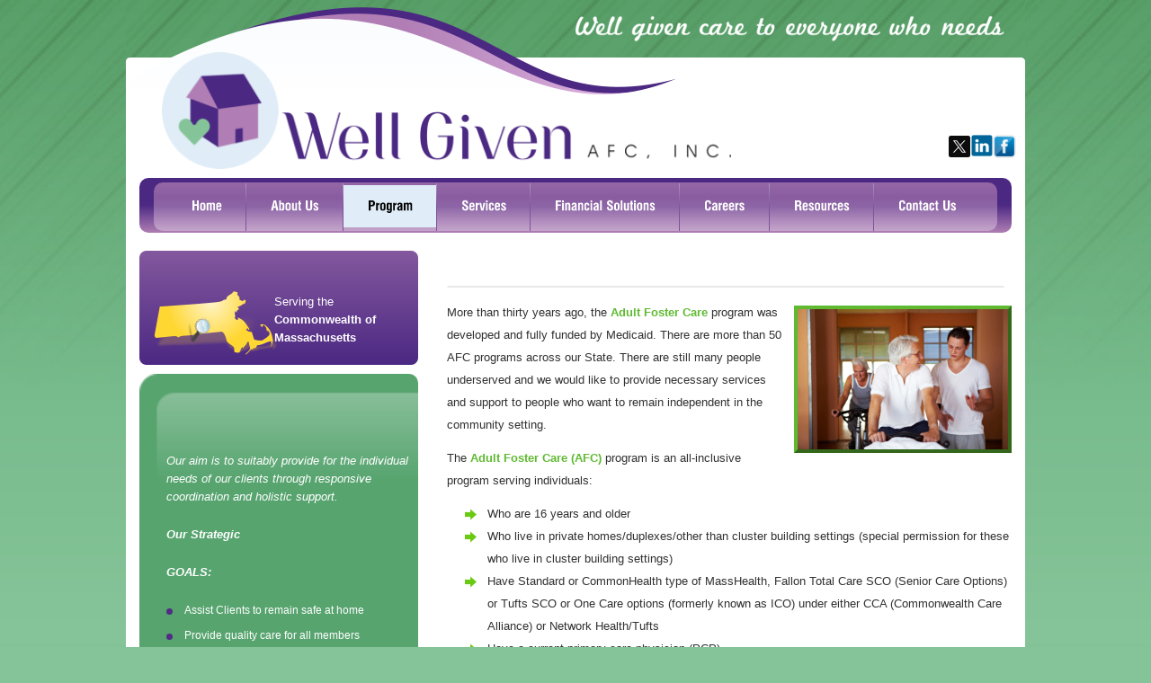

--- FILE ---
content_type: text/html; charset=UTF-8
request_url: https://www.wellgivenadultfamilycare.com/general-health-care-program
body_size: 33581
content:
<!DOCTYPE html PUBLIC "-//W3C//DTD XHTML 1.0 Transitional//EN" "https://www.w3.org/TR/xhtml1/DTD/xhtml1-transitional.dtd">
<html xmlns="https://www.w3.org/1999/xhtml">
<head>
	<meta name="viewport" content="width=device-width, initial-scale=1">
	<meta http-equiv="Content-Type" content="text/html; charset=utf-8" />
	<meta name="google-translate-customization" content="1789c91d2fdab249-b7d9455ac3bd1ce4-g0a033f0ad5aae117-2b"></meta>

	<title>Well Given AFC, Inc. - Adult Foster Care - Dedham, Massachusetts - Program</title>
	<link href="https://www.wellgivenadultfamilycare.com/wp-content/themes/wellgivencare/style.css" rel="stylesheet" type="text/css" />
	<link href="https://www.wellgivenadultfamilycare.com/wp-content/themes/wellgivencare/css/media.css" rel="stylesheet" type="text/css" >
	<link href="https://www.wellgivenadultfamilycare.com/wp-content/themes/wellgivencare/css/hamburgers.css" rel="stylesheet" type="text/css" >
	<link href="https://www.wellgivenadultfamilycare.com/wp-content/themes/wellgivencare/css/rslides.css" rel="stylesheet" type="text/css" >
	<meta name='robots' content='max-image-preview:large' />

<!-- SEO Ultimate (http://www.seodesignsolutions.com/wordpress-seo/) -->
	<meta name="description" content="Well Given AFC, Inc. is an Adult Foster Care Program provider based in Dedham, Massachusetts." />
	<meta name="keywords" content="Adult Foster Care Well Given AFC,Inc,Foster Care Program Well Given AFC,All inclusive Foster Care Well Given AFC,AFC Program Well Given AFC,Adult Foster Care Dedham,Foster Care Program Dedham,All inclusive Foster Care Dedham,AFC Program Dedham,Adult Foster Care Massachusetts,Foster Care Program Massachusetts,All inclusive Foster Care Massachusetts,AFC Program Massachusetts,Adult Foster Care Dedham Massachusetts,Foster Care Program Dedham Massachusetts,All inclusive Foster Care Dedham Massachusetts,AFC Program  Massachusetts" />
<!-- /SEO Ultimate -->

<link rel="alternate" type="application/rss+xml" title="Well Given AFC, Inc. &raquo; Feed" href="https://www.wellgivenadultfamilycare.com/feed" />
<link rel="alternate" type="application/rss+xml" title="Well Given AFC, Inc. &raquo; Comments Feed" href="https://www.wellgivenadultfamilycare.com/comments/feed" />
<link rel="alternate" type="application/rss+xml" title="Well Given AFC, Inc. &raquo; Program Comments Feed" href="https://www.wellgivenadultfamilycare.com/general-health-care-program/feed" />
<script type="text/javascript">
window._wpemojiSettings = {"baseUrl":"https:\/\/s.w.org\/images\/core\/emoji\/14.0.0\/72x72\/","ext":".png","svgUrl":"https:\/\/s.w.org\/images\/core\/emoji\/14.0.0\/svg\/","svgExt":".svg","source":{"concatemoji":"https:\/\/www.wellgivenadultfamilycare.com\/wp-includes\/js\/wp-emoji-release.min.js?ver=6.2.2"}};
/*! This file is auto-generated */
!function(e,a,t){var n,r,o,i=a.createElement("canvas"),p=i.getContext&&i.getContext("2d");function s(e,t){p.clearRect(0,0,i.width,i.height),p.fillText(e,0,0);e=i.toDataURL();return p.clearRect(0,0,i.width,i.height),p.fillText(t,0,0),e===i.toDataURL()}function c(e){var t=a.createElement("script");t.src=e,t.defer=t.type="text/javascript",a.getElementsByTagName("head")[0].appendChild(t)}for(o=Array("flag","emoji"),t.supports={everything:!0,everythingExceptFlag:!0},r=0;r<o.length;r++)t.supports[o[r]]=function(e){if(p&&p.fillText)switch(p.textBaseline="top",p.font="600 32px Arial",e){case"flag":return s("\ud83c\udff3\ufe0f\u200d\u26a7\ufe0f","\ud83c\udff3\ufe0f\u200b\u26a7\ufe0f")?!1:!s("\ud83c\uddfa\ud83c\uddf3","\ud83c\uddfa\u200b\ud83c\uddf3")&&!s("\ud83c\udff4\udb40\udc67\udb40\udc62\udb40\udc65\udb40\udc6e\udb40\udc67\udb40\udc7f","\ud83c\udff4\u200b\udb40\udc67\u200b\udb40\udc62\u200b\udb40\udc65\u200b\udb40\udc6e\u200b\udb40\udc67\u200b\udb40\udc7f");case"emoji":return!s("\ud83e\udef1\ud83c\udffb\u200d\ud83e\udef2\ud83c\udfff","\ud83e\udef1\ud83c\udffb\u200b\ud83e\udef2\ud83c\udfff")}return!1}(o[r]),t.supports.everything=t.supports.everything&&t.supports[o[r]],"flag"!==o[r]&&(t.supports.everythingExceptFlag=t.supports.everythingExceptFlag&&t.supports[o[r]]);t.supports.everythingExceptFlag=t.supports.everythingExceptFlag&&!t.supports.flag,t.DOMReady=!1,t.readyCallback=function(){t.DOMReady=!0},t.supports.everything||(n=function(){t.readyCallback()},a.addEventListener?(a.addEventListener("DOMContentLoaded",n,!1),e.addEventListener("load",n,!1)):(e.attachEvent("onload",n),a.attachEvent("onreadystatechange",function(){"complete"===a.readyState&&t.readyCallback()})),(e=t.source||{}).concatemoji?c(e.concatemoji):e.wpemoji&&e.twemoji&&(c(e.twemoji),c(e.wpemoji)))}(window,document,window._wpemojiSettings);
</script>
<style type="text/css">
img.wp-smiley,
img.emoji {
	display: inline !important;
	border: none !important;
	box-shadow: none !important;
	height: 1em !important;
	width: 1em !important;
	margin: 0 0.07em !important;
	vertical-align: -0.1em !important;
	background: none !important;
	padding: 0 !important;
}
</style>
	<link rel='stylesheet' id='wp-block-library-css' href='https://www.wellgivenadultfamilycare.com/wp-includes/css/dist/block-library/style.min.css?ver=6.2.2' type='text/css' media='all' />
<link rel='stylesheet' id='classic-theme-styles-css' href='https://www.wellgivenadultfamilycare.com/wp-includes/css/classic-themes.min.css?ver=6.2.2' type='text/css' media='all' />
<style id='global-styles-inline-css' type='text/css'>
body{--wp--preset--color--black: #000000;--wp--preset--color--cyan-bluish-gray: #abb8c3;--wp--preset--color--white: #ffffff;--wp--preset--color--pale-pink: #f78da7;--wp--preset--color--vivid-red: #cf2e2e;--wp--preset--color--luminous-vivid-orange: #ff6900;--wp--preset--color--luminous-vivid-amber: #fcb900;--wp--preset--color--light-green-cyan: #7bdcb5;--wp--preset--color--vivid-green-cyan: #00d084;--wp--preset--color--pale-cyan-blue: #8ed1fc;--wp--preset--color--vivid-cyan-blue: #0693e3;--wp--preset--color--vivid-purple: #9b51e0;--wp--preset--gradient--vivid-cyan-blue-to-vivid-purple: linear-gradient(135deg,rgba(6,147,227,1) 0%,rgb(155,81,224) 100%);--wp--preset--gradient--light-green-cyan-to-vivid-green-cyan: linear-gradient(135deg,rgb(122,220,180) 0%,rgb(0,208,130) 100%);--wp--preset--gradient--luminous-vivid-amber-to-luminous-vivid-orange: linear-gradient(135deg,rgba(252,185,0,1) 0%,rgba(255,105,0,1) 100%);--wp--preset--gradient--luminous-vivid-orange-to-vivid-red: linear-gradient(135deg,rgba(255,105,0,1) 0%,rgb(207,46,46) 100%);--wp--preset--gradient--very-light-gray-to-cyan-bluish-gray: linear-gradient(135deg,rgb(238,238,238) 0%,rgb(169,184,195) 100%);--wp--preset--gradient--cool-to-warm-spectrum: linear-gradient(135deg,rgb(74,234,220) 0%,rgb(151,120,209) 20%,rgb(207,42,186) 40%,rgb(238,44,130) 60%,rgb(251,105,98) 80%,rgb(254,248,76) 100%);--wp--preset--gradient--blush-light-purple: linear-gradient(135deg,rgb(255,206,236) 0%,rgb(152,150,240) 100%);--wp--preset--gradient--blush-bordeaux: linear-gradient(135deg,rgb(254,205,165) 0%,rgb(254,45,45) 50%,rgb(107,0,62) 100%);--wp--preset--gradient--luminous-dusk: linear-gradient(135deg,rgb(255,203,112) 0%,rgb(199,81,192) 50%,rgb(65,88,208) 100%);--wp--preset--gradient--pale-ocean: linear-gradient(135deg,rgb(255,245,203) 0%,rgb(182,227,212) 50%,rgb(51,167,181) 100%);--wp--preset--gradient--electric-grass: linear-gradient(135deg,rgb(202,248,128) 0%,rgb(113,206,126) 100%);--wp--preset--gradient--midnight: linear-gradient(135deg,rgb(2,3,129) 0%,rgb(40,116,252) 100%);--wp--preset--duotone--dark-grayscale: url('#wp-duotone-dark-grayscale');--wp--preset--duotone--grayscale: url('#wp-duotone-grayscale');--wp--preset--duotone--purple-yellow: url('#wp-duotone-purple-yellow');--wp--preset--duotone--blue-red: url('#wp-duotone-blue-red');--wp--preset--duotone--midnight: url('#wp-duotone-midnight');--wp--preset--duotone--magenta-yellow: url('#wp-duotone-magenta-yellow');--wp--preset--duotone--purple-green: url('#wp-duotone-purple-green');--wp--preset--duotone--blue-orange: url('#wp-duotone-blue-orange');--wp--preset--font-size--small: 13px;--wp--preset--font-size--medium: 20px;--wp--preset--font-size--large: 36px;--wp--preset--font-size--x-large: 42px;--wp--preset--spacing--20: 0.44rem;--wp--preset--spacing--30: 0.67rem;--wp--preset--spacing--40: 1rem;--wp--preset--spacing--50: 1.5rem;--wp--preset--spacing--60: 2.25rem;--wp--preset--spacing--70: 3.38rem;--wp--preset--spacing--80: 5.06rem;--wp--preset--shadow--natural: 6px 6px 9px rgba(0, 0, 0, 0.2);--wp--preset--shadow--deep: 12px 12px 50px rgba(0, 0, 0, 0.4);--wp--preset--shadow--sharp: 6px 6px 0px rgba(0, 0, 0, 0.2);--wp--preset--shadow--outlined: 6px 6px 0px -3px rgba(255, 255, 255, 1), 6px 6px rgba(0, 0, 0, 1);--wp--preset--shadow--crisp: 6px 6px 0px rgba(0, 0, 0, 1);}:where(.is-layout-flex){gap: 0.5em;}body .is-layout-flow > .alignleft{float: left;margin-inline-start: 0;margin-inline-end: 2em;}body .is-layout-flow > .alignright{float: right;margin-inline-start: 2em;margin-inline-end: 0;}body .is-layout-flow > .aligncenter{margin-left: auto !important;margin-right: auto !important;}body .is-layout-constrained > .alignleft{float: left;margin-inline-start: 0;margin-inline-end: 2em;}body .is-layout-constrained > .alignright{float: right;margin-inline-start: 2em;margin-inline-end: 0;}body .is-layout-constrained > .aligncenter{margin-left: auto !important;margin-right: auto !important;}body .is-layout-constrained > :where(:not(.alignleft):not(.alignright):not(.alignfull)){max-width: var(--wp--style--global--content-size);margin-left: auto !important;margin-right: auto !important;}body .is-layout-constrained > .alignwide{max-width: var(--wp--style--global--wide-size);}body .is-layout-flex{display: flex;}body .is-layout-flex{flex-wrap: wrap;align-items: center;}body .is-layout-flex > *{margin: 0;}:where(.wp-block-columns.is-layout-flex){gap: 2em;}.has-black-color{color: var(--wp--preset--color--black) !important;}.has-cyan-bluish-gray-color{color: var(--wp--preset--color--cyan-bluish-gray) !important;}.has-white-color{color: var(--wp--preset--color--white) !important;}.has-pale-pink-color{color: var(--wp--preset--color--pale-pink) !important;}.has-vivid-red-color{color: var(--wp--preset--color--vivid-red) !important;}.has-luminous-vivid-orange-color{color: var(--wp--preset--color--luminous-vivid-orange) !important;}.has-luminous-vivid-amber-color{color: var(--wp--preset--color--luminous-vivid-amber) !important;}.has-light-green-cyan-color{color: var(--wp--preset--color--light-green-cyan) !important;}.has-vivid-green-cyan-color{color: var(--wp--preset--color--vivid-green-cyan) !important;}.has-pale-cyan-blue-color{color: var(--wp--preset--color--pale-cyan-blue) !important;}.has-vivid-cyan-blue-color{color: var(--wp--preset--color--vivid-cyan-blue) !important;}.has-vivid-purple-color{color: var(--wp--preset--color--vivid-purple) !important;}.has-black-background-color{background-color: var(--wp--preset--color--black) !important;}.has-cyan-bluish-gray-background-color{background-color: var(--wp--preset--color--cyan-bluish-gray) !important;}.has-white-background-color{background-color: var(--wp--preset--color--white) !important;}.has-pale-pink-background-color{background-color: var(--wp--preset--color--pale-pink) !important;}.has-vivid-red-background-color{background-color: var(--wp--preset--color--vivid-red) !important;}.has-luminous-vivid-orange-background-color{background-color: var(--wp--preset--color--luminous-vivid-orange) !important;}.has-luminous-vivid-amber-background-color{background-color: var(--wp--preset--color--luminous-vivid-amber) !important;}.has-light-green-cyan-background-color{background-color: var(--wp--preset--color--light-green-cyan) !important;}.has-vivid-green-cyan-background-color{background-color: var(--wp--preset--color--vivid-green-cyan) !important;}.has-pale-cyan-blue-background-color{background-color: var(--wp--preset--color--pale-cyan-blue) !important;}.has-vivid-cyan-blue-background-color{background-color: var(--wp--preset--color--vivid-cyan-blue) !important;}.has-vivid-purple-background-color{background-color: var(--wp--preset--color--vivid-purple) !important;}.has-black-border-color{border-color: var(--wp--preset--color--black) !important;}.has-cyan-bluish-gray-border-color{border-color: var(--wp--preset--color--cyan-bluish-gray) !important;}.has-white-border-color{border-color: var(--wp--preset--color--white) !important;}.has-pale-pink-border-color{border-color: var(--wp--preset--color--pale-pink) !important;}.has-vivid-red-border-color{border-color: var(--wp--preset--color--vivid-red) !important;}.has-luminous-vivid-orange-border-color{border-color: var(--wp--preset--color--luminous-vivid-orange) !important;}.has-luminous-vivid-amber-border-color{border-color: var(--wp--preset--color--luminous-vivid-amber) !important;}.has-light-green-cyan-border-color{border-color: var(--wp--preset--color--light-green-cyan) !important;}.has-vivid-green-cyan-border-color{border-color: var(--wp--preset--color--vivid-green-cyan) !important;}.has-pale-cyan-blue-border-color{border-color: var(--wp--preset--color--pale-cyan-blue) !important;}.has-vivid-cyan-blue-border-color{border-color: var(--wp--preset--color--vivid-cyan-blue) !important;}.has-vivid-purple-border-color{border-color: var(--wp--preset--color--vivid-purple) !important;}.has-vivid-cyan-blue-to-vivid-purple-gradient-background{background: var(--wp--preset--gradient--vivid-cyan-blue-to-vivid-purple) !important;}.has-light-green-cyan-to-vivid-green-cyan-gradient-background{background: var(--wp--preset--gradient--light-green-cyan-to-vivid-green-cyan) !important;}.has-luminous-vivid-amber-to-luminous-vivid-orange-gradient-background{background: var(--wp--preset--gradient--luminous-vivid-amber-to-luminous-vivid-orange) !important;}.has-luminous-vivid-orange-to-vivid-red-gradient-background{background: var(--wp--preset--gradient--luminous-vivid-orange-to-vivid-red) !important;}.has-very-light-gray-to-cyan-bluish-gray-gradient-background{background: var(--wp--preset--gradient--very-light-gray-to-cyan-bluish-gray) !important;}.has-cool-to-warm-spectrum-gradient-background{background: var(--wp--preset--gradient--cool-to-warm-spectrum) !important;}.has-blush-light-purple-gradient-background{background: var(--wp--preset--gradient--blush-light-purple) !important;}.has-blush-bordeaux-gradient-background{background: var(--wp--preset--gradient--blush-bordeaux) !important;}.has-luminous-dusk-gradient-background{background: var(--wp--preset--gradient--luminous-dusk) !important;}.has-pale-ocean-gradient-background{background: var(--wp--preset--gradient--pale-ocean) !important;}.has-electric-grass-gradient-background{background: var(--wp--preset--gradient--electric-grass) !important;}.has-midnight-gradient-background{background: var(--wp--preset--gradient--midnight) !important;}.has-small-font-size{font-size: var(--wp--preset--font-size--small) !important;}.has-medium-font-size{font-size: var(--wp--preset--font-size--medium) !important;}.has-large-font-size{font-size: var(--wp--preset--font-size--large) !important;}.has-x-large-font-size{font-size: var(--wp--preset--font-size--x-large) !important;}
.wp-block-navigation a:where(:not(.wp-element-button)){color: inherit;}
:where(.wp-block-columns.is-layout-flex){gap: 2em;}
.wp-block-pullquote{font-size: 1.5em;line-height: 1.6;}
</style>
<link rel="https://api.w.org/" href="https://www.wellgivenadultfamilycare.com/wp-json/" /><link rel="alternate" type="application/json" href="https://www.wellgivenadultfamilycare.com/wp-json/wp/v2/pages/10" /><link rel="EditURI" type="application/rsd+xml" title="RSD" href="https://www.wellgivenadultfamilycare.com/xmlrpc.php?rsd" />
<link rel="wlwmanifest" type="application/wlwmanifest+xml" href="https://www.wellgivenadultfamilycare.com/wp-includes/wlwmanifest.xml" />
<link rel="canonical" href="https://www.wellgivenadultfamilycare.com/general-health-care-program" />
<link rel='shortlink' href='https://www.wellgivenadultfamilycare.com/?p=10' />
<link rel="alternate" type="application/json+oembed" href="https://www.wellgivenadultfamilycare.com/wp-json/oembed/1.0/embed?url=https%3A%2F%2Fwww.wellgivenadultfamilycare.com%2Fgeneral-health-care-program" />
<link rel="alternate" type="text/xml+oembed" href="https://www.wellgivenadultfamilycare.com/wp-json/oembed/1.0/embed?url=https%3A%2F%2Fwww.wellgivenadultfamilycare.com%2Fgeneral-health-care-program&#038;format=xml" />
<style type="text/css" id="custom-background-css">
body.custom-background { background-color: #85c499; }
</style>
	<link rel="icon" href="https://www.wellgivenadultfamilycare.com/wp-content/uploads/2023/10/cropped-favicon-32x32.png" sizes="32x32" />
<link rel="icon" href="https://www.wellgivenadultfamilycare.com/wp-content/uploads/2023/10/cropped-favicon-192x192.png" sizes="192x192" />
<link rel="apple-touch-icon" href="https://www.wellgivenadultfamilycare.com/wp-content/uploads/2023/10/cropped-favicon-180x180.png" />
<meta name="msapplication-TileImage" content="https://www.wellgivenadultfamilycare.com/wp-content/uploads/2023/10/cropped-favicon-270x270.png" />
<style>@media only screen
  and (max-width : 1010px) {
	#main {padding: 20px 10px;}
	.maincontents .floatright-img{display:none;}
  }
</style></head>
<body class="page-template-default page page-id-10 custom-background">
<!--wrapper-->
<div id="wrapper">
<!--banner-->	<div id="banner">		<div id ="slogan"><img src ="https://www.wellgivenadultfamilycare.com/wp-content/themes/wellgivencare/images/slogan.png" alt ="slogan name" width ="500px"/></div>		<div class="bannerleft">			<a href ="index.php"><img src ="https://www.wellgivenadultfamilycare.com/wp-content/themes/wellgivencare/images/compname.png" alt ="company name" width ="633" height ="136"/></a>		</div>		<div class="bannerright">			<div id="text-3" class="widget-container widget_text">			<div class="textwidget">For more information, please call:<span style="color:#4b2882;">781-320-0855</span>



</div>
		</div>		</div>				<div class ="social">			<table>				<tr>					<td><a href ="https://www.twitter.com/WellGivenAFC" target ="_blank"><img src ="https://www.wellgivenadultfamilycare.com/wp-content/themes/wellgivencare/images/icon-tw.png" alt ="icon twitter"/></a></td>					<td><a href ="https://www.linkedin.com/in/wellgivenafc" target ="_blank"><img width="24" src ="https://www.wellgivenadultfamilycare.com/wp-content/themes/wellgivencare/images/link-in.png" alt ="icon twitter"/></a></td>					<td><a href ="https://www.facebook.com/WGAFC" target ="_blank"><img src ="https://www.wellgivenadultfamilycare.com/wp-content/themes/wellgivencare/images/icon-fb.png" alt ="icon facebook"/></a></td>				</tr>			</table>		</div>				<div class ="translator">			<div id="google_translate_element"></div><script type="text/javascript">function googleTranslateElementInit() {  new google.translate.TranslateElement({pageLanguage: 'en', layout: google.translate.TranslateElement.InlineLayout.SIMPLE}, 'google_translate_element');}</script><script type="text/javascript" src="//translate.google.com/translate_a/element.js?cb=googleTranslateElementInit"></script>        		</div>					</div><!--end banner--><div id ="innerwrapper">
	<!--nav-->
<div id="outernav">
	<div id="nav">
		<div class="nav_toggle_button">
			<div class="mobile_logo">
				<a href="index.php"><img src="https://www.wellgivenadultfamilycare.com/wp-content/themes/wellgivencare/images/compname.png" alt="company name" width="633" height="136"></a>
			</div>
			<div class="hamburger hamburger--collapse-r">
				<div class="hamburger-box">
				  <div class="hamburger-inner"></div>
				</div>
			</div>
		</div>
		<nav>
			<div class="nav-menu"><ul id="menu-nav" class="menu"><li id="menu-item-133" class="menu-item menu-item-type-custom menu-item-object-custom menu-item-home menu-item-133"><a href="http://www.wellgivenadultfamilycare.com/">Home</a><span><i class="fa fa-2x">&nbsp;&nbsp;&nbsp;&nbsp;</i></span></li>
<li id="menu-item-32" class="menu-item menu-item-type-post_type menu-item-object-page menu-item-32"><a href="https://www.wellgivenadultfamilycare.com/general-health-care-about-us">About Us</a><span><i class="fa fa-2x">&nbsp;&nbsp;&nbsp;&nbsp;</i></span></li>
<li id="menu-item-31" class="menu-item menu-item-type-post_type menu-item-object-page current-menu-item page_item page-item-10 current_page_item menu-item-31"><a href="https://www.wellgivenadultfamilycare.com/general-health-care-program" aria-current="page">Program</a><span><i class="fa fa-2x">&nbsp;&nbsp;&nbsp;&nbsp;</i></span></li>
<li id="menu-item-30" class="menu-item menu-item-type-post_type menu-item-object-page menu-item-30"><a href="https://www.wellgivenadultfamilycare.com/general-health-care-services">Services</a><span><i class="fa fa-2x">&nbsp;&nbsp;&nbsp;&nbsp;</i></span></li>
<li id="menu-item-114" class="menu-item menu-item-type-post_type menu-item-object-page menu-item-114"><a href="https://www.wellgivenadultfamilycare.com/general-health-care-financial-solutions">Financial Solutions</a><span><i class="fa fa-2x">&nbsp;&nbsp;&nbsp;&nbsp;</i></span></li>
<li id="menu-item-29" class="menu-item menu-item-type-post_type menu-item-object-page menu-item-29"><a href="https://www.wellgivenadultfamilycare.com/general-health-care-careers">Careers</a><span><i class="fa fa-2x">&nbsp;&nbsp;&nbsp;&nbsp;</i></span></li>
<li id="menu-item-28" class="menu-item menu-item-type-post_type menu-item-object-page menu-item-28"><a href="https://www.wellgivenadultfamilycare.com/general-health-care-resources">Resources</a><span><i class="fa fa-2x">&nbsp;&nbsp;&nbsp;&nbsp;</i></span></li>
<li id="menu-item-27" class="menu-item menu-item-type-post_type menu-item-object-page menu-item-27"><a href="https://www.wellgivenadultfamilycare.com/general-health-care-contact-us">Contact Us</a><span><i class="fa fa-2x">&nbsp;&nbsp;&nbsp;&nbsp;</i></span></li>
</ul></div>		</nav>
		<small class="nav_btn"></small>
	</div><!--end nav-->
</div><!--end outernav-->
		<!--main-->
<div id="main">
	<div id="col-a">	
	<div class ="areas">
		<div class ="title-areas">Service <span>Areas:</span></div>
		<p>Serving the <span>Commonwealth  of Massachusetts</span></p>
	</div>
	
	<div class ="mission">
		<div class ="title-mission"><small>Our Mission</small> <span>STATEMENT</span></div>
			<div id="text-4" class="widget-container widget_text">			<div class="textwidget"><p>Our aim is to suitably provide for the individual needs of our clients through responsive coordination and holistic support.</p>

<p><strong>Our Strategic</strong></p>
<p><strong>GOALS:</strong></p>
<ul class="bullet">
    <li>Assist Clients to remain safe at home
    <li>Provide quality care for all members
    <li>Compliance
</ul></div>
		</div>		<div class ="btn-mission"><a href ="general-health-care-about-us">About Us &raquo;</a></div>
	</div>
	
	<div class ="lefttabs">
		<div class="menu-header"><ul id="menu-left-tabs" class="menu"><li id="menu-item-47" class="menu-item menu-item-type-post_type menu-item-object-page menu-item-47"><a href="https://www.wellgivenadultfamilycare.com/general-health-care-client-satisfaction-survey">Client Satisfaction Survey</a></li>
</ul></div>	</div>
</div>	<div id="col-b">
		<div class = "maincontents">
			
				<div id="post-10" class="post-10 page type-page status-publish hentry">
											<h1 class="entry-title">Program</h1>
						<img style ="margin:15px 0;" src= "https://www.wellgivenadultfamilycare.com/wp-content/themes/wellgivencare/images/main-line.png" alt ="line main" width ="620" height ="2"/>
					
															
					<div class="content">
					<p><img src ="wp-content/themes/wellgivencare/images/img-programs.jpg" alt ="thumb images" class ="floatright-img"/>More than thirty years ago, the <span class ="comp">Adult Foster Care</span> program was developed and fully funded by Medicaid. There are more than 50 AFC programs across our State.  There are still many people underserved and we would like to provide necessary services and support to people who want to remain independent in the community setting.  </p>
<p>The <span class ="comp">Adult Foster Care (AFC)</span> program is an all-inclusive program serving individuals:</p>
<ul>
<li>Who are 16 years and older</li>
<li>Who live in private homes/duplexes/other than cluster building settings (special permission for these           who live in cluster building settings) </li>
<li>Have Standard or CommonHealth type of MassHealth, Fallon Total Care SCO (Senior Care Options) or Tufts SCO or One Care options (formerly known as ICO) under either CCA (Commonwealth Care Alliance) or Network Health/Tufts</li>
<li>Have a current primary care physician (PCP) </li>
<li>Are eligible for Adult Foster Care (AFC) services </li>
<li>Accept  assistance with activities of daily living (ADLs) and instrumental activities of daily living (IADLs)</li>
</ul>
<p><span class="comp">AFC</span> clients are individuals who are motivated to remain in their communities and whose needs are not so great as to preclude family placement. They:</p>
<ul>
<li>May have either a mental or physical disability.</li>
<li>Will need assistance with personal care needs related to ADL and/or IADL, like walking, dressing, toileting, eating and bathing, meal preparation</li>
<li>A disabled client may require physical assistance or supervision with personal care.</li>
<li>Are adults (over age 16) with chronic disabilities and daily personal care needs who are unable to live safely alone.</li>
<li>live in the own private homes or homes of qualified caregivers and have the support of our professional staff. It is our goal to keep our clients in their communities so they can continue to grow and thrive.</li>
</ul>
<p>The  <span class ="comp">Adult Foster Care Program</span> provides enhanced in-home services for high-risk Medicaid individuals who:</p>
<ul>
<li>Do not require 24-hour skilled care in the nursing facility, but require 24-hour care with any type of activities of daily living</li>
<li>Can safely remain independent in a residential community setting with structured assistance and supervision with ADL’s and IADL’s.</li>
</ul>
<p><span class="comp">AFC</span> can be described as an “All-inclusive” program or program which includes Adult Foster Care  services, which:</p>
<ul>
<li>Gives clients the opportunity to receive help with all ADL’s and IADL’s </li>
<li>Offers problem-focused coordinated care through a team consisting of:</li>
<li style ="background:none !important;">
<ul>
<li>an AFC RN, a AFC Care Manager (or similar human service professional) and </li>
<li>AFC Caregiver staff</li>
</ul>
</li>
<li>Client assessments by AFC Care Managers/Case Managers and AFC RNs are alternated bimonthly or monthly depending on the level of acuity.</li>
</ul>
<p>Well Given’ Interdisciplinary AFC team includes:</p>
<ul>
<li>AFC Care Manager/AFC Coordinator/Social Worker</li>
<li>AFC Registered Nurse</li>
<li>AFC Caregiver staff</li>
</ul>
<p>If you would like to meet with us for an assessment or consultation, please do not hesitate to <a href ="general-health-care-set-an-appointment">Set an Appointment</a> online so we can accommodate you. If you have questions or inquiries, please do not hesitate to give us a call at <strong>781-320-0855</strong>.</p>
					</div><!-- .entry-content -->
				</div><!-- #post-## -->

		</div>
	</div>	
</div><!--end main-->
</div><!--end innerwrapper-->
</div><!--end wrapper-->
<!--footer-->
<div id="footer">
	<div class ="contact-info">
		<div class ="title-contact">Contact Information</div>
		<div class ="contact-details">
			<div id="text-2" class="widget-container widget_text">			<div class="textwidget">30 Eastbrook Rd., Suite 404, Dedham, Ma 02026 <br/>
<a href ="general-health-care-our-location" class="location">View Map &amp; Directions</a><br/><br/>
Phone:  781-320-0855<br/>
TTY:781-320-0851<br/>
Fax: 617-206-3195<br/>
Email: <a href= "mailto:wellgivenafc@gmail.com">wellgivenafc@gmail.com</a></div>
		</div>		</div>
	</div>

	<div class ="footer-links">
		<div class ="title-footer">Navigation</div>
		<div class ="f-left">
			<div class="menu-header"><ul id="menu-footer1" class="menu"><li id="menu-item-37" class="menu-item menu-item-type-post_type menu-item-object-page menu-item-home menu-item-37"><a href="https://www.wellgivenadultfamilycare.com/">Home</a></li>
<li id="menu-item-36" class="menu-item menu-item-type-post_type menu-item-object-page menu-item-36"><a href="https://www.wellgivenadultfamilycare.com/general-health-care-about-us">About Us</a></li>
<li id="menu-item-35" class="menu-item menu-item-type-post_type menu-item-object-page current-menu-item page_item page-item-10 current_page_item menu-item-35"><a href="https://www.wellgivenadultfamilycare.com/general-health-care-program" aria-current="page">Program</a></li>
<li id="menu-item-34" class="menu-item menu-item-type-post_type menu-item-object-page menu-item-34"><a href="https://www.wellgivenadultfamilycare.com/general-health-care-services">Services</a></li>
</ul></div>		</div>

		<div class ="f-left">
			<div class="menu-header"><ul id="menu-footer2" class="menu"><li id="menu-item-40" class="menu-item menu-item-type-post_type menu-item-object-page menu-item-40"><a href="https://www.wellgivenadultfamilycare.com/general-health-care-careers">Careers</a></li>
<li id="menu-item-39" class="menu-item menu-item-type-post_type menu-item-object-page menu-item-39"><a href="https://www.wellgivenadultfamilycare.com/general-health-care-resources">Resources</a></li>
<li id="menu-item-38" class="menu-item menu-item-type-post_type menu-item-object-page menu-item-38"><a href="https://www.wellgivenadultfamilycare.com/general-health-care-contact-us">Contact Us</a></li>
</ul></div>		</div>
	</div>

	<div class ="footer-logo">
		<a href ="index.php"><img src ="https://www.wellgivenadultfamilycare.com/wp-content/themes/wellgivencare/images/footer-logo.png" alt ="footer logo" width ="269" height ="146"/></a>
		<div id="copyright">&copy; Copyright
			 2026		<span> &bull; Designed by <a target="_blank" href="https://www.proweaver.com" rel="nofollow">Proweaver</a></span>
		</div>
	</div>
</div><!--end footer-->
<div id="su-footer-links" style="text-align: center;"></div><script>(function(d){var s = d.createElement("script");s.setAttribute("data-account", "m1Y1yHo0MY");s.setAttribute("src", "https://cdn.userway.org/widget.js");(d.body || d.head).appendChild(s);})(document)</script><noscript>Please ensure Javascript is enabled for purposes of <a href="https://userway.org">website accessibility</a></noscript>
	<script type="text/javascript" src="https://www.wellgivenadultfamilycare.com/wp-content/themes/wellgivencare/js/jquery-1.9.0.min.js" ></script>
	<script type="text/javascript" src="https://www.wellgivenadultfamilycare.com/wp-content/themes/wellgivencare/js/plugins.js"></script>
	<script type="text/javascript" src="https://www.wellgivenadultfamilycare.com/wp-content/themes/wellgivencare/js/responsiveslides.min.js"></script>

	<!-- <script type="text/javascript" src="https://www.wellgivenadultfamilycare.com/wp-content/themes/wellgivencare/js/jquery-1.6.4.min.js" ></script> -->
	<script type="text/javascript" src="https://www.wellgivenadultfamilycare.com/wp-content/themes/wellgivencare/js/supersleight-min.js" ></script>
	<script type="text/javascript" src="https://www.wellgivenadultfamilycare.com/wp-content/themes/wellgivencare/js/calcheight.js" ></script>
	<!-- <script type="text/javascript" src="https://www.wellgivenadultfamilycare.com/wp-content/themes/wellgivencare/js/jquery.cycle.all.min.js"></script> -->
	<script type="text/javascript" src="https://www.wellgivenadultfamilycare.com/wp-content/themes/wellgivencare/js/swfobject.js"></script>

	<!-- <script type="text/javascript">initAll();</script> -->

	<script type="text/javascript" src="https://www.wellgivenadultfamilycare.com/wp-content/themes/wellgivencare/js/cufon-yui.js"></script>
	<script type="text/javascript" src="https://www.wellgivenadultfamilycare.com/wp-content/themes/wellgivencare/js/HeliosCond_400-HeliosCond_700.font.js"></script>
	<script type="text/javascript">
		Cufon.replace('.bannerright, .maincontents h1, .title-contact, .title-footer');
		Cufon.replace('#nav ul li a, .flash-services ul li a, .btn-mid a, .btn-mission a, .lefttabs ul li a',{hover:true});
	</script>


	<script type="text/javascript" src="https://www.wellgivenadultfamilycare.com/wp-content/themes/wellgivencare/js/Transitional_521_400-Transitional_521_700.font.js"></script>
	<script type="text/javascript">
		Cufon.replace('.title-services span, .title-box1 span, .title-box2 span, .title-box3 span, .title-mission span');
		Cufon.replace('',{hover:true});
	</script>


	<script type="text/javascript" src="https://www.wellgivenadultfamilycare.com/wp-content/themes/wellgivencare/js/Transitional_551_italic_500.font.js"></script>
	<script type="text/javascript">
		Cufon.replace('.title-services small, .title-box1 small, .title-box2 small, .title-box3 small, .title-areas, .title-mission small');
		Cufon.replace('',{hover:true});
	</script>
<script type="text/javascript"> Cufon.now(); </script>
</body>
</html>
<!--
****************************************************************************
****************************************************************************
Created On: March-06-2014
Author: Control Number 19 (Joseph Deliman.)
****************************************************************************
****************************************************************************
-->


--- FILE ---
content_type: text/css
request_url: https://www.wellgivenadultfamilycare.com/wp-content/themes/wellgivencare/style.css
body_size: 13999
content:
/* CSS Codes by: Joseph R. Deliman*/

*, *:before, *:after { box-sizing: border-box; -moz-box-sizing: border-box;image-rendering: -webkit-optimize-contrast; }

html, body, div, span, applet, object, iframe, h1, h2, h3, h4, h5, h6, p, blockquote, pre, a, abbr, acronym, address, big, cite, code, del, dfn, em, img, ins, kbd, q, s, samp, small, strike, strong, sub, sup, tt, var, b, u, i, center, dl, dt, dd, ol, ul, li, fieldset, form, label, legend, table, caption, tbody, tfoot, thead, tr, th, td, article, aside, canvas, details, embed,  figure, figcaption, footer, header, hgroup,  menu, nav, output, ruby, section, summary, time, mark, audio, video {margin: 0;padding: 0;border: 0;font-size: 100%;font: inherit;vertical-align: baseline; -webkit-text-size-adjust: 100%;}

/* HTML5 display-role reset for older browsers */

article, aside, details, figcaption, figure,
footer, header, hgroup, menu, section {display: block;}
body {line-height: 1;}
ul {list-style: none;}
blockquote, q {quotes: none;}
blockquote:before, blockquote:after,
q:before, q:after {content: '';content: none;}
table {border-collapse: collapse;border-spacing: 0;}
button, html input[type=button], input[type=reset], input[type=submit] { -webkit-appearance: button; cursor: pointer; }
input:not([type='radio']):not([type='checkbox']), textarea, select{-webkit-appearance: none;}
p,ul, h1, h2, h3, h4, h5, h6{margin:0; padding:0; list-style:none;}
body form,body label {-webkit-text-size-adjust: 100%!important;}
mark {background-color: transparent;}
/* end reset */

/*preset*/
body{font-size: 14px; line-height: 22px; font-family: Arial, Helvetica, sans-serif; color:#333;}
a{ text-decoration:none; }
img{max-width: 100%;image-rendering: -webkit-optimize-contrast;vertical-align:top;}
textarea { resize:vertical; }
iframe{ border: none; width: 100%;}
ul, h1, h2, h3, h4{ margin:0; padding:0; list-style:none; }
strong , b{ font-weight: bold;}
em, i{font-style: italic;}
input[type="submit"]{cursor: pointer;}
a[href^="tel:"]{color: inherit!important; text-decoration: none;}
-webkit-input-placeholder {opacity: 1; color: inherit;}
::-moz-placeholder {opacity: 1; color: inherit;}
::-ms-input-placeholder {opacity: 1; color: inherit;}
.upcoming{color:red; font-style:italic; font-weight:bold;}
.col2{-webkit-column-count: 2; -moz-column-count: 2; column-count: 2; -webkit-column-gap: 10px; -moz-column-gap: 10px;  column-gap: 10px;}
.col3{-webkit-column-count: 3; -moz-column-count: 3; column-count: 3; -webkit-column-gap: 10px; -moz-column-gap: 10px;  column-gap: 10px;}
.col2 li, .col3 li{overflow: hidden; display: inline-block; width: 100%;}
.main_phone {font-weight: bold;display: inline-block;}

/*reset*/
html, body, div, span, applet, object, iframe,
blockquote, pre, a, abbr, acronym, address, big, cite, code, del, dfn, em,
font, img, ins, kbd, q, s, samp, small, strike, strong, sub, sup, tt, var,
dl, dt, dd, fieldset, form, label, legend, table, caption, tbody,
tfoot, thead, tr, th, td, p {
	border:0pt none;
	font-size:100%;
	margin:0pt;
	outline-color:invert;
	outline-style:none;
	outline-width:0pt;
	padding:0pt;
}

/* body */
body {
margin:0;
padding:0;
font-size:12px;
font-family:Verdana, Arial, Helvetica, sans-serif;
line-height:20px;
color:#000;
background:url(images/bg.jpg) no-repeat #022e61;
}

/*basics*/
img, a {border:none; outline:none !important;height:auto;}
a {color:#5fba32; text-decoration:none; }
a:hover {color:#5fba32; text-decoration:underline; }
p{ padding:0px 0px 12px 0px; }
h1{ font-size:24px; margin:0; padding:0; }
h2{ font-size:20px; margin:0; padding:0; }
h3{ font-size:16px; margin:0; padding:0; }
h4{ font-size:14px; margin:0; padding:0; }
h5{ font-size:12px; margin:0; padding:0; }
h6{ font-size:10px; margin:0; padding:0; }
.comp{ color:#5fba32; font-weight:bold; }
.comingsoon{ color:red; font-weight:bold; font-style:italic; }
.clearfix{ clear:both; overflow:hidden; }
.floatleft-img{ float:left; margin-right:10px; margin-top:5px; border: 4px outset #5fba32;}
.floatright-img{ float:right; margin-left:10px; margin-top:5px; border: 4px outset #5fba32;}
.f-left{float:left;}
.f-right{float:right;}
.no-border a {border:none !important;}


/*layers*/
#wrapper{ width:1000px; height:auto; margin:0 auto 0 auto;max-width:100%;}
#innerwrapper{ width:1000px; height:auto; margin:0 auto 0 auto; background: #fff;max-width:100%;}
#banner{width:1000px; height:198px; background: url(images/bg-banner.jpg); position:relative;}
#outernav{width:970px; height:61px;  background:url(images/bg-outernav.jpg); padding-top:5px; margin:0 auto; border-radius:10px; -moz-border-radius:10px; -webkit-border-radius:10px;}
#nav{width:938px; height:54px;  background:url(images/bg-nav.jpg); padding-left:15px; margin:0 auto; border-radius:10px; -moz-border-radius:10px; -webkit-border-radius:10px;padding-top: 3px;}
#main{width:970px; height:auto; background:#fff; clear:both; overflow:hidden; margin:0 auto; padding:20px 0 20px 0;}
#footer{width:1000px; height:211px; font:12px Arial; color:#fff;  margin:0 auto 20px auto; background:url(images/bg-footer.jpg); border-radius:0 0 13px 13px; -moz-border-radius:0 0 13px 13px; -webkit-border-radius:0 0 13px 13px; padding:20px 0 0 0;
-webkit-box-shadow: 0px 5px 11px 0px rgba(0, 0, 0, 0.75);
-moz-box-shadow:    0px 5px 11px 0px rgba(0, 0, 0, 0.75);
box-shadow:         0px 5px 11px 0px rgba(0, 0, 0, 0.75);}

/*inside banner  */
.bannerleft{float:left; padding:58px 0 0 40px;}
	.bannerright{float:right; color:#636363; font-size:20px; text-align:right;  padding:100px 10px 0 0;}
	.bannerright span{color:#5cb217; font-weight:bold; font-size:25px; display:block; padding-top:5px;}
	.social{position:absolute; right:10px; top:150px;}
	.social a:hover{opacity: .5;}
	.translator{position:absolute; right:20px; top:70px;}
	#slogan{position:absolute; right:0; top:10px; z-index:99999;}

/*inside navigation bar */
#nav ul {margin:0; padding:0; list-style:none; }
#nav ul li {display:inline; float:left;position:relative;}
#nav ul li:after {position:absolute;background:url(images/nav-spacer.jpg) center bottom;top:-2px;right:0;content: "";width: 1px;height: 53px;}
#nav ul li:last-child:after {display:none;}
#nav ul li a {width:auto;  text-align:center; color:#FFF; text-decoration:none; padding:16px 27px; display:block; float:left; font-size:15px; font-weight:bold;}
#nav ul li a:hover, #nav ul li.current_page_item a {color:#000; text-decoration:none; background: #e0edf8;}
#nav ul li.nav-spacer {width:5px; height:61px; margin-top:-10px; float:left; background:url(images/nav-spacer.jpg) no-repeat;}
.nav_toggle_button{display:none;}

.mobile_logo{width: 204px; position: absolute; left: 10px;top: 10px;}
nav span,.mobile_logo{display:none;}

/*flash*/
#flash{width:970px; height:355px; margin:10px auto 0 auto; position:relative;}
.bnr_flash{width: 665px;height: 390px;float: right;}
	.top-flash{overflow:hidden; clear:both; }
	.flash-services{float:left; width:372px; height:347px; background: url(images/bg-services.png) no-repeat left top; position:absolute; left:0; top:0; z-index:99;}
		.title-services{padding:28px 0 0 20px;}
		.title-services small{color:#fff; font-size:25px;}
		.title-services span{font-weight:bold; display:block; color:white; font-size:34px;}

	.flash-services ul{margin:0; padding:30px 0 0 20px; list-style:none;}
	.flash-services ul li{margin-bottom:6px;}
	.flash-services ul li a{width:261px; height:40px; background: url(images/btn-services.png) no-repeat left top; display:block; color:#fff; font-size:17px; padding:13px 0 0 55px;}
	.flash-services ul li a:hover{background: url(images/btn-services.png) no-repeat left bottom; opacity: .7;}

	#flashimages{float:right; clear:both; overflow:Hidden;}
	.bnr_m{display:none;}
/*mid*/
#mid {width:970px; height:228px; background: url(images/bg-mid.png) no-repeat left top; margin:0 auto;}
	.box1{float:left;width: 200px;border-radius: 5px;padding-bottom: 10px;}
		.title-box1{padding:30px 0 0 20px;}
		.title-box1 small{font-size:25px; color:#fff;}
		.title-box1 span{display:block; color:white; font-size:29px; font-weight:bold;}
		.box1 p{width:174px; height:auto; color:#fff; font-family:arial; padding:10px 0 0 20px;}

		.btn-mid{margin:10px 0 0 34px;}
		.btn-mid a{width:128px; height:30px; background: url(images/btn-mid.png) no-repeat left top; display:block; color:#fff; font-size:14px; text-align:center; padding:8px 0 0 0;}
		.btn-mid a:hover{background: url(images/btn-mid.png) no-repeat left bottom; color:#fff; opacity: .7;}
	.box2{float:left; margin:-35px 0 0 130px;width: 200px;border-radius: 5px;padding-bottom: 10px;}
		.title-box2{padding:30px 0 0 20px;}
		.title-box2 small{font-size:25px; color:#fff;}
		.title-box2 span{display:block; color:#fff; font-size:29px; font-weight:bold;}
		.box2 p{width:174px; height:auto; color:#fff; font-family:arial; padding:10px 0 0 20px;}
	.box3{float:left; margin:0 0 0 120px;border-radius: 5px;width: 200px;padding-bottom: 10px;}
		.title-box3{margin:10px 0 0 20px;}
		.title-box3 small{font-size:25px; color:#fff;}
		.title-box3 span{display:block; color:#fff; font-size:29px; font-weight:bold;}
		.box3 p{width:174px; height:auto; color:#fff; font-family:arial; padding:5px 0 0 20px;}
/* left and right main */
#col-a{width:342px; height:auto; float:left;}
	.areas{width:310px; height:127px; background: url(images/bg-areas.png);}
		.title-areas{font-size:27px; font-weight:normal; color:#fff; padding:10px 0 0 20px;}
		.title-areas span{color:#fff;}
		.areas p{color:#fff; font-family:arial; font-size:13px; padding:10px 0 0 150px;}
		.areas p span{color:#fff; font-family:arial; display:block; font-size:13px; font-weight:bold;}

	.mission{width: 310px; height: auto; min-height: 224px; background: url(images/bg-mission.png) no-repeat;border-radius: 10px; margin-top: 10px; background-size: cover; color: #fff; padding:30px 0 20px 30px}
		/* .title-mission {padding:30px 0 0 30px;} */
		.title-mission small{color:#fff; font-size:22px;}
		.title-mission span{display:block; color:#fff; font-weight:bold; font-size:25px;}

		.mission p{width:295px;margin: 10px auto; height:auto; color:#fff; font-size:13px; font-family:arial; font-style:italic;}
			.btn-mission{margin:15px 0 0 30px;}
			.btn-mission a{width:128px; height:30px; background: url(images/btn-mission.png) no-repeat left top; display:block; text-align:center; color:#000; font-size:14px; text-align:center; padding:8px 0 0 0;}
			.btn-mission a:hover{background: url(images/btn-mission.png) no-repeat left bottom;}

	.lefttabs{margin-top:10px;}
	.lefttabs ul{margin:0; padding:0; list-style:none;}
	.lefttabs ul li{margin-bottom:5px;}
	.lefttabs ul li a{width:311px; height:50px; background: url(images/btn-lefttabs.png) no-repeat left top; display:block; font-size:20px; font-weight:bold; padding:17px 0 0 60px; color:#fff;}
	.lefttabs ul li a:hover, .lefttabs ul li.current_page_item a{background: url(images/btn-lefttabs.png) no-repeat left bottom;}
#col-b{width:628px; height:auto; float:left;}
	.maincontents {line-height:25px; color:#313131; font-size:13px;}
		.maincontents a{text-decoration:underline; display: inline-block; word-wrap: break-word;}
		.maincontents a:hover{text-decoration:none;}
		.maincontents ul{margin:0; padding:0 0 15px 20px; list-style:none;}
		.maincontents ul li{background: url(images/ul-main.png) no-repeat left 7px; padding-left:25px;}
	.maincontents h1{color:#5fba32;}
	.maincontents h1 span{color:#545454; font-size:25px; font-weight:bold;}

	.maincontents ul li, .mission ul li{position: relative;list-style-type:none;}
	.maincontents .bullet, .mission .bullet {padding:0;margin-bottom: 15px;}
	.maincontents .bullet li, .mission .bullet li{padding-left: 20px;margin-bottom: 8px}
	.maincontents .bullet li:before, .mission .bullet li:before{position: absolute; content: ""; top: 8px; left: 0; width: 7px; height: 7px; background: #502c84; border-radius: 50%; }
	.maincontents .bullet li ul{padding-left: 30px}

/*footer inside*/

.contact-info{float:left; padding-left:30px;}
	.title-contact{color:#fff; font-size:20px; font-weight:bold;}
	.contact-details{color:#fff; font-family:arial; font-size:13px; line-height:18px; padding:15px 0 0 0;}
	.contact-details a{color:#d9f7e2; font-weight:bold;}

.footer-links{float:left; padding-left:30px;}
	.title-footer{color:#fff; font-size:20px; font-weight:bold;}
	.footer-links ul{margin:20px 5px 0 0; padding:0; list-style:none;}
	.footer-links ul li{margin-bottom:4px; position:relative;}
	.footer-links ul li a{width:125px; height:30px; line-height:30px;  background:#73b888 no-repeat left top; display:block; color:#fff; font-family:arial; font-size:13px; padding:0 0 0 25px; border-radius:5px; -moz-border-radius:5px; -webkit-border-radius:5px;}
	.footer-links ul li a:hover, .footer-links ul li.current_page_item a{color:#543087;}
	.footer-links ul li:before{content: "\00bb"; position:absolute; left:13px; top:6px;}

.footer-logo{float:right; padding-right:35px; padding-top:0; text-align:center;}
#copyright {color: #fff; margin:5px auto 0 auto; font-weight:bold;}
#copyright a {color:#fff; text-decoration:none; font-weight:bold;}
#copyright a:hover {color:#fff; text-decoration:underline;}

/*conditions*/

.page-id-48 .location {display: none; }

/*SEARCH*/
.search_results div.page, .search_results div.post {padding:20px; margin-bottom:8px; background:#FFFFE1; border-bottom:2px solid #CCC;}
.search_results h2 a {text-decoration:none;}
.search_results div.entry-meta {font-style:italic;}
.search_results a {color:#000;}
.search_results a:hover {text-decoration:none;}

.resources {font-size:13px; }
	.resources a {color:#990100; text-decoration:none; display:block;font-weight:bold;}
	.resources a:hover {color:#73b888; text-decoration:none; padding-left:1px;}
	.resources ul,.resources li {list-style-type:none; margin:0; padding:0;}
	.resources ul li {margin-bottom:8px; padding:12px; background:#FAFDFE; border:1px solid #6ac912; border-bottom:2px solid #6ac912;}
	.resources ul li span {font-size:11px; color:#666666; letter-spacing:1px;}



--- FILE ---
content_type: text/css
request_url: https://www.wellgivenadultfamilycare.com/wp-content/themes/wellgivencare/css/media.css
body_size: 6677
content:
/* Large Tablet Devices ----------- */
@media only screen
and (max-width : 1010px) {

	#innerwrapper {max-width:100%;}
	#banner {background:#7dbf91;width: 100%; height: auto;padding:20px 10px;}
		#slogan {position: static;text-align: center;}
		.bannerleft {float: none; padding: 0;margin: 0 auto 20px; text-align: center;}
			.bannerleft img{height:auto;}
		.bannerright {float: none;text-align: center;padding: 0;display: none;}

		.mission .bullet li{padding-left: 0;}
		.mission .bullet li::before{display: none;}

	.social {position: static;margin: 0 auto;text-align: center;width: 86px;}
	.translator {position: static;margin: 18px auto 0;text-align: center;}

	.flash-services ul li {width:32%;}
	.flash-services ul li a {background: url(../images/btn-services.png) no-repeat left top #57a46f;width:100%;border-radius: 5px;}

	#outernav {width: 100%;height: auto;margin: 0 auto;border-radius: 10px;text-align: center;background: none;padding:0;}
	#nav {height: auto;background: #7c519a;padding: 10px;width: auto;border-radius: 0;}
		#nav ul li {display: inline-block;float: none;border: 1px solid #fff;width: 32%;margin: 0 .3% 6px; }
		#nav ul li a {width: auto;height: auto;text-align: center;padding: 14px 0;float: none;}
		#nav ul li:after {display:none;}

		nav ul li.menu-item-has-children> span{display:block;}

	.bnr_flash{height: 303px; margin: 20px auto 0; border-radius: 10px;max-width: 100%;padding:0 10px;float:none;overflow: hidden;}

	#flashimages{position: relative; width: 665px; height: 303px; margin: 20px auto 0; border-radius: 10px; float: none; max-width: 100%;padding:0 10px;}
	#flash {width: 100%;height: auto;margin: 0 auto;}
	.flash-services {float: none;width: auto;height: auto;background: #57a46f;position: static;text-align: center;padding: 10px;}
		.flash-services ul {padding: 20px 0 0 0;}
		.title-services {padding: 0;}
		.flash-services ul li {display: inline-block;vertical-align: top;text-align: left;}

	#mid {width: auto;height: auto;margin: 0 auto;background: none;text-align: center;padding: 20px 10px 5px;}
		#mid [class^="box"]{display: inline-block;vertical-align:top;background: #543087;position: relative;min-height: 175px;padding: 10px;width: 48%;margin:0 auto 10px;float: none;}
		#mid [class^="box"] [class^="title-box"]{padding:0;margin: 0 auto;}
		#mid [class^="box"] p{width:100%;padding: 0;margin: 10px 0;}
		.btn-mid a {margin: 0 auto; position: absolute; left: 0; right: 0; bottom: 10px;}
		.btn-mid {margin: 10px auto 0;}

		.areas {width: 395px;height: 127px;background: url(../images/area_resp.png) no-repeat top left #543087;margin: 0 auto;border-radius: 10px;}

		.mission {width: auto;height: auto;min-height: 0;background:#57a46f;border-radius: 10px;margin-top: 20px;text-align: center;padding: 20px 10px;}
			.title-mission {padding: 0;}
			.mission p {width: 100%;padding: 0;margin:10px auto;}
			.btn-mission a {margin:0 auto;}
			.btn-mission {margin: 15px auto 0;}

	#main {width: 100%;padding:10px 10px 5px;}
	#col-a {width: 100%;height: auto;float: none;}

	.lefttabs ul li a {margin:0 auto 20px;}
	#col-b {width: 100%;height: auto;float: none;padding: 10px 0;}

	#footer {width: 100%;padding: 20px 10px; background: #543087;height: auto;box-shadow: none;border-radius:0;margin:0 auto;}
	.contact-info,.footer-links,.footer-logo {float: none;display:block;width:100%;text-align:center;padding:0;}
		.f-left {float: none;}

		.title-footer {margin:0 auto 20px;}
		.footer-links{padding-left: 0;margin:20px auto;}
		.footer-links ul {margin:0;}
		.footer-links ul li {display: inline-block;vertical-align: top;width:48%;}
		.footer-links ul li a {width:100%;padding:0;}
		.footer-links ul li:before {display:none;}

		body.custom-background,body {background:none;}
}

@media only screen
and (max-width : 800px) {
	#wpadminbar {position: fixed!important;}

	.bannerleft, .main_img{display:none;}
	#mid [class^="box"] {width:48%;}
	.mobile_logo{display:block;}
	.translator {margin: 18px auto;}

	#outernav{margin-bottom:0;}
	#slogan {padding:0 10px;}

	.flash-services ul li {width:48%;}

	#flash {margin:0 auto;}
	#banner {padding:20px 10px;}
	#nav {background: #e0edf8;    position: relative;    height: 66px;padding: 0;width: 100%;}

	.nav_toggle_button{ display: block; text-align: left; color: #fff; font-weight: 700; position: relative;}
	.hamburger-box {position: absolute;right: 10px;top: 12px;}

	#nav nav{opacity:0; width:300px; position:fixed; right:0; transition:all .5s linear; height:100%; z-index:51; padding: 63px 10px 10px;}
	#nav nav ul{margin: 0; padding: 0;}
	#nav nav ul li{border:0;}
	#nav nav ul li a{padding:10px;border:0;border-bottom:1px solid #fff;text-align:right;}
	#nav nav ul li, .nav-footer ul li{width: 100%; display: block;}
	#nav nav span{top: 0;right:auto;left:0;}

	#nav nav ul ul{width:100%; position:relative;  transition:none;}
	#nav nav ul ul li {border:none; width:100%;}

	/* for nav toggle */
	body.noscroll{overflow: hidden;-webkit-overflow: hidden;-moz-overflow: hidden;position:fixed!important;width:100%;height:100%;min-height: 0!important;}
	.hamburger.is-active .hamburger-box{position:fixed;top: auto; right: 18px; z-index: 52; margin: 9px 0;}
	.hamburger.is-active .hamburger-inner,.hamburger.is-active .hamburger-inner:before,.hamburger.is-active .hamburger-inner:after{background-color:#fff;}
	.nav_btn{opacity:0;}

	#nav nav:not(active){right:-300px;}
	#nav nav.active{right:0;opacity:1;top:auto;background: #543087;}
	#nav nav.active .nav-menu{height:100%;}
	#nav nav.active #menu-nav{overflow: auto;-webkit-overflow: auto;-moz-overflow: auto;-webkit-overflow-scrolling: touch;height: 100%;width:300px;padding-right:20px;}
	#nav nav.active .wrapper{height: 100%;}

	.nav_btn{background:rgba(0,0,0,.7);right:-100%;width:100%;height: 100%;position:fixed;top:0;transition:all .5s linear;z-index:50;}
	.nav_btn.nav_btn_active{right:0;opacity:1;}
	/* end of nav toggle */

}

@media only screen
and (max-width : 600px) {
	#mid [class^="box"] {width:100%;display:block;min-height:0;}
	.btn-mid a {position: static;margin:0 auto;}

	#flashimages,.bnr_flash{display:none;}

	.bnr_m{display:block;}

	.footer-links ul li {display: block;width: 100%;}
}

@media only screen
and (max-width : 500px) {
	.areas {width: 100%; height: auto;background: #543087;text-align:center;padding:20px 10px;}
	.title-areas {padding:0;margin-bottom:10px;}
	.areas p {padding:0;}

	.flash-services ul li {display:block;width:100%;}
}

@media only screen
and (max-width : 330px) {
	.lefttabs ul li a {max-width: 100%; background-size: cover;height: 48px;}
	.lefttabs ul li a:hover, .lefttabs ul li.current_page_item a {background-position:left bottom;background-size: cover;}
}


--- FILE ---
content_type: application/javascript
request_url: https://www.wellgivenadultfamilycare.com/wp-content/themes/wellgivencare/js/Transitional_521_400-Transitional_521_700.font.js
body_size: 99850
content:
/*!
 * The following copyright notice may not be removed under any circumstances.
 * 
 * Copyright:
 * Copyright 1990 as an unpublished work by Bitstream Inc.  All rights reserved. 
 * Confidential.
 */
Cufon.registerFont({"w":180,"face":{"font-family":"Transitional 521","font-weight":400,"font-stretch":"normal","units-per-em":"360","panose-1":"2 0 5 3 0 0 0 0 0 0","ascent":"288","descent":"-72","x-height":"6","cap-height":"1","bbox":"-27 -344 388 102.731","underline-thickness":"17.64","underline-position":"-47.88","unicode-range":"U+0020-U+FFFD"},"glyphs":{" ":{"w":90},"\ufffd":{"w":90},"!":{"d":"49,6v-22,0,-19,-33,0,-33v10,0,17,6,17,16v0,10,-7,17,-17,17xm35,-228r29,-6r-11,181r-8,0","w":107},"\"":{"d":"33,-152r-5,0r-12,-87v0,-12,5,-18,15,-18v12,-1,16,11,14,25xm91,-152r-5,0r-13,-87v0,-12,6,-18,16,-18v12,-1,16,11,14,25","w":119},"#":{"d":"137,-256r23,0r-29,83r50,0r30,-83r23,0r-30,83r54,0r-7,20r-54,0r-18,51r59,0r-8,20r-58,0r-29,82r-23,0r29,-82r-51,0r-29,82r-23,0r29,-82r-57,0r8,-20r56,0r18,-51r-61,0r7,-20r62,0xm123,-153r-18,51r51,0r18,-51r-51,0","w":276},"$":{"d":"19,-193v0,-37,27,-61,63,-63r0,-21r8,0r0,21v23,1,42,9,58,23r-8,13v-15,-19,-32,-28,-50,-28r0,105v40,14,67,30,69,75v2,40,-30,69,-69,70r0,54r-8,0r0,-54v-25,0,-48,-10,-68,-29r10,-14v19,24,38,36,58,36r0,-113v-42,-15,-63,-40,-63,-75xm90,-5v27,-3,48,-25,47,-55v0,-26,-16,-44,-47,-55r0,110xm82,-249v-25,2,-43,23,-43,50v0,25,14,43,43,54r0,-104"},"%":{"d":"91,-253v25,0,23,22,47,21v28,-1,54,-13,68,-29r12,0r-163,266r-15,0r149,-244v-16,11,-38,15,-65,14v8,40,-38,88,-70,88v-24,0,-39,-19,-40,-42v-1,-34,41,-74,77,-74xm54,-145v30,-2,76,-52,59,-83v-8,-3,-12,-14,-21,-16v-28,5,-60,45,-60,76v0,15,8,23,22,23xm135,-42v0,-33,42,-75,77,-74v22,1,35,14,35,37v0,37,-35,77,-72,79v-24,1,-40,-19,-40,-42xm175,-8v35,-2,81,-56,58,-92v-36,-25,-79,35,-79,70v0,15,7,22,21,22","w":263},"&":{"d":"229,-141v-1,-11,-10,-9,-25,-10r0,-10v13,1,55,1,68,0r0,9v-47,3,-42,52,-68,79v-6,10,-13,19,-20,27v17,31,28,43,57,32r6,5v-27,27,-72,14,-83,-18v-49,58,-147,35,-146,-44v0,-46,31,-73,68,-88v-31,-43,-16,-101,38,-102v24,0,43,16,43,39v0,22,-18,41,-54,56v30,44,52,81,66,112v22,-24,45,-58,50,-87xm89,-154v-66,29,-50,139,21,141v21,0,37,-7,50,-21v-17,-35,-41,-74,-71,-120xm123,-255v-40,0,-35,54,-13,83v26,-15,39,-34,39,-55v1,-16,-11,-28,-26,-28","w":280},"\u2019":{"d":"19,-177v26,-30,43,-51,3,-61r9,-23v67,18,32,41,-7,89","w":87},"(":{"d":"108,81v-86,-105,-83,-248,3,-350r8,0v-68,84,-67,266,-2,350r-9,0","w":137},")":{"d":"30,-269v84,104,85,248,-3,350r-8,0v67,-84,66,-266,2,-350r9,0","w":137},"*":{"d":"90,-172v4,-6,9,-19,22,-13v3,-6,-7,-19,2,-28v-7,1,-22,-7,-24,-15v-2,9,-14,15,-24,15v11,6,0,24,2,28v12,-5,18,7,22,13xm36,-227v7,-26,41,30,46,-4v-6,-18,12,-47,16,-15v1,10,-2,27,8,26v9,2,36,-28,38,-6v-5,11,-27,14,-30,26v3,13,26,14,30,27v-4,20,-30,-8,-37,-7v-20,-2,4,46,-20,40v-13,-3,5,-39,-14,-40v-8,-2,-34,28,-37,6v4,-12,27,-13,30,-26v-2,-13,-27,-14,-30,-27"},"+":{"d":"140,-215r21,0r0,97r94,0r0,21r-94,0r0,97r-21,0r0,-97r-95,0r0,-21r95,0r0,-97","w":299},",":{"d":"31,-28v67,13,38,45,-7,93r-5,-5v26,-34,53,-55,2,-65","w":90},"-":{"d":"14,-67r0,-24r88,0r0,24r-88,0","w":115},".":{"d":"45,6v-10,0,-17,-7,-17,-17v0,-9,8,-16,17,-16v10,0,17,6,17,16v0,10,-7,17,-17,17","w":90},"\/":{"d":"-13,33r98,-288r15,0r-98,288r-15,0","w":92},"0":{"d":"18,-123v0,-68,18,-135,72,-135v53,0,73,64,72,131v0,68,-17,132,-72,132v-54,0,-72,-60,-72,-128xm90,-252v-66,0,-46,168,-35,218v9,43,61,45,70,2v11,-50,31,-220,-35,-220"},"1":{"d":"77,-240r-28,0r0,-14r54,-4r0,247r30,2r0,9r-88,0r0,-9r32,-2r0,-229"},"2":{"d":"142,-205v-10,75,-53,104,-106,180r105,0r2,-20r8,0r-2,45r-136,0r0,-7v51,-74,92,-115,108,-189v0,-48,-68,-44,-100,-23r5,-30v46,-19,123,-10,116,44"},"3":{"d":"132,-213v0,35,-26,48,-54,69v73,13,88,73,37,113v-20,16,-48,28,-84,36r-1,-6v47,-12,92,-33,92,-78v0,-27,-27,-43,-81,-48r0,-5v34,-15,69,-37,74,-71v-4,-40,-56,-36,-91,-19r4,-29v44,-15,104,-8,104,38"},"4":{"d":"170,-105r-40,0r0,105r-24,0r0,-105r-101,0r0,-6r120,-154r5,0r0,141r40,0r0,19xm106,-123r0,-106r-83,106r83,0"},"5":{"d":"121,-89v0,-38,-36,-45,-82,-48r0,-116r96,0r2,-16r8,0r-1,40r-97,0r0,68v99,3,126,70,68,123v-20,18,-49,32,-86,43r-3,-6v46,-17,95,-41,95,-88"},"6":{"d":"92,5v-97,0,-93,-161,-39,-215v28,-28,61,-45,105,-49r0,5v-58,10,-95,48,-113,116v53,-37,122,-7,122,60v0,48,-28,83,-75,83xm142,-77v0,-60,-55,-86,-98,-52v-8,55,-1,127,50,127v34,0,48,-34,48,-75"},"7":{"d":"161,-253r-98,261r-16,0r95,-237r-120,0r-3,24r-7,0r2,-48r147,0"},"8":{"d":"88,-258v35,-1,60,24,60,57v0,24,-16,45,-46,60v34,18,56,34,58,76v1,40,-30,70,-69,70v-39,0,-72,-29,-71,-67v1,-38,22,-53,50,-70v-69,-29,-56,-126,18,-126xm88,-3v46,0,64,-65,35,-95v-9,-10,-23,-20,-44,-29v-30,15,-45,35,-45,62v0,33,22,62,54,62xm91,-252v-25,0,-46,22,-45,47v0,24,16,44,48,60v23,-13,41,-26,42,-56v0,-28,-18,-51,-45,-51"},"9":{"d":"84,-258v88,1,93,131,50,194v-19,28,-43,52,-75,69r-4,-6v36,-25,61,-60,76,-108v-55,29,-122,-1,-122,-67v0,-48,28,-83,75,-82xm33,-179v0,60,50,89,99,62v11,-54,3,-134,-48,-134v-36,0,-51,32,-51,72"},":":{"d":"45,6v-10,0,-17,-7,-17,-17v0,-9,8,-16,17,-16v10,-1,17,6,16,16v0,9,-7,17,-16,17xm45,-108v-10,0,-17,-7,-17,-17v0,-10,7,-16,17,-16v10,-1,17,6,16,16v0,9,-7,17,-16,17","w":90},";":{"d":"31,-28v67,13,38,45,-7,93r-5,-5v26,-34,53,-55,2,-65xm45,-108v-10,0,-17,-7,-17,-17v0,-10,7,-16,17,-16v10,0,17,6,17,16v0,10,-7,17,-17,17","w":90},"<":{"d":"253,-201r0,22r-175,72r175,71r0,23r-207,-85r0,-18","w":299},"=":{"d":"45,-151r210,0r0,20r-210,0r0,-20xm45,-84r210,0r0,21r-210,0r0,-21","w":299},">":{"d":"46,-201r207,85r0,18r-207,85r0,-23r176,-71r-176,-72r0,-22","w":299},"?":{"d":"49,6v-10,0,-17,-7,-17,-17v0,-9,8,-16,17,-16v10,0,17,6,17,16v0,10,-7,17,-17,17xm102,-179v0,-37,-54,-36,-83,-18r3,-28v40,-20,100,-7,100,37v0,40,-33,58,-68,79r-2,55r-7,0r-1,-59v39,-26,58,-48,58,-66","w":132},"@":{"d":"158,-31v41,0,82,-85,56,-128v-45,-38,-82,47,-82,93v-1,20,8,35,26,35xm330,-135v0,58,-31,113,-84,113v-23,0,-36,-12,-37,-37v-24,57,-103,44,-103,-22v0,-43,41,-96,86,-96v21,0,33,11,38,34r10,-31r25,0v-10,42,-27,81,-33,126v-2,11,6,17,16,18v48,-8,73,-57,73,-108v0,-64,-53,-109,-120,-109v-90,0,-155,69,-155,158v0,122,162,167,252,93r5,6v-98,81,-277,30,-277,-104v0,-87,78,-161,170,-161v78,0,134,46,134,120","w":354},"A":{"d":"-3,1r0,-11v13,-1,21,0,25,-13r91,-238r4,0r93,234v4,11,7,16,21,17r0,11v-27,-2,-56,-1,-84,0r0,-10v9,-2,34,3,30,-8r-34,-94r-77,0v-10,33,-27,66,-33,99r25,2r0,11v-21,-2,-40,-1,-61,0xm104,-215r-36,97r72,0","w":232},"B":{"d":"200,-73v2,85,-96,74,-182,74r0,-9r26,-2r0,-235r-26,-1r0,-10v68,4,165,-20,165,59v0,26,-13,46,-38,59v32,8,54,29,55,65xm104,-6v40,1,65,-23,65,-62v2,-41,-34,-61,-94,-59r0,95v2,23,5,26,29,26xm94,-249v-15,0,-19,1,-19,14r0,100v50,2,80,-15,80,-57v0,-37,-24,-57,-61,-57","w":214},"C":{"d":"152,-6v51,0,79,-33,90,-79r5,0r-2,60v-90,67,-230,19,-230,-103v0,-79,53,-133,129,-133v23,0,59,14,85,24v5,0,7,-7,16,-5r0,70r-5,0v-14,-45,-42,-79,-95,-80v-61,0,-97,55,-97,122v0,68,42,124,104,124","w":268},"D":{"d":"268,-128v-3,92,-66,138,-173,128r-77,1r0,-9r26,-2r0,-235r-25,-1r0,-10r113,-1v84,-1,138,47,136,129xm234,-127v0,-82,-61,-131,-150,-121v-17,12,-8,38,-8,126v0,67,1,103,2,107v2,6,18,8,48,8v70,1,108,-50,108,-120","w":283},"E":{"d":"76,-31v0,19,4,22,22,23r95,0r17,-59r9,0r-5,67r-196,1r0,-9r26,-2r0,-235r-26,-2r0,-9r187,1r0,56r-11,0v13,-70,-65,-42,-118,-48r0,109r31,0v44,-1,32,-6,40,-46r10,0r-1,100r-11,0v-4,-39,4,-48,-34,-46r-35,0r0,99","w":230},"F":{"d":"145,-82v-5,-41,7,-45,-34,-45r-35,0r0,117r29,2r0,9v-30,-2,-56,-1,-87,0r0,-9r26,-2r0,-235r-26,-1r0,-10r190,1r0,60r-11,0v-1,-44,-1,-52,-50,-52r-71,0r0,112r31,0v41,-2,33,-7,40,-46r10,0r-1,99r-11,0","w":219},"G":{"d":"272,-79v-11,2,-24,-2,-21,14r0,35v-93,74,-236,28,-236,-98v0,-78,53,-133,129,-133v23,0,59,14,84,24v4,0,6,-2,6,-7r9,0r0,72r-5,0v-14,-45,-41,-79,-93,-80v-61,0,-97,55,-97,121v0,100,97,165,170,101r1,-48r-34,-1r0,-10v18,1,69,1,87,0r0,10","w":276},"H":{"d":"76,-129r0,119r27,1r0,10r-85,0r0,-10r26,-1r0,-235r-26,-1r0,-10v16,1,69,1,85,0r0,10r-27,1r0,110r126,0r0,-110r-28,-1r0,-10v17,1,70,1,86,0r0,10r-26,1r0,235r26,1r0,10r-86,0r0,-10r28,-1r0,-119r-126,0","w":278},"I":{"d":"19,1r0,-9r27,-2r0,-235r-27,-1r0,-10v17,1,69,1,85,0r0,10r-26,1r0,235r26,2r0,9r-85,0","w":124},"J":{"d":"-1,72v46,-20,45,-88,45,-155r0,-162r-27,-1r0,-10v17,1,69,1,85,0r0,10r-25,1v-5,96,16,213,-19,284v-12,24,-34,36,-59,38r0,-5","w":121},"K":{"d":"18,1r0,-9r26,-2r0,-235r-26,-1r0,-10v17,1,69,1,86,0r0,10r-28,1r0,116r117,-111v-3,-8,-22,-4,-31,-6r0,-10v14,1,59,1,73,0r0,12v-23,1,-29,10,-44,22r-88,78r92,103v17,19,30,29,38,30r0,11r-44,0r-108,-124r-5,4r0,110r28,2r0,9v-29,-2,-57,-1,-86,0","w":237},"L":{"d":"78,-29v2,40,70,14,105,21r20,-61r10,0r-6,69r-188,1r0,-9r27,-2r0,-235r-27,-1r0,-10v17,1,67,1,84,0r0,10r-25,1r0,216","w":217},"M":{"d":"73,-256r93,219r88,-219v12,1,48,1,59,0r0,10r-25,1r1,235r26,2r0,9v-28,-2,-57,-1,-85,0r0,-9r28,-2r0,-235r-99,248r-7,0r-103,-238r0,225r27,1r0,10v-20,-1,-43,-1,-63,0r0,-9r26,-2r1,-235r-27,-1r0,-10v12,1,48,1,60,0","w":331},"N":{"d":"220,-245r-27,-1r0,-10v12,1,55,1,67,0r0,10r-27,1r-4,246r-5,0r-175,-222r2,211r27,2r0,9v-22,-2,-43,-1,-65,0r0,-9r26,-2r1,-218v-6,-9,-16,-15,-32,-18r0,-9r53,0r159,201r0,-191","w":267},"O":{"d":"268,-132v-1,77,-49,135,-126,138v-77,3,-127,-63,-127,-133v0,-74,54,-134,127,-134v76,0,127,55,126,129xm144,-255v-59,0,-95,60,-95,126v0,68,34,128,94,128v63,0,91,-61,92,-128v2,-68,-31,-126,-91,-126","w":283},"P":{"d":"195,-192v0,61,-51,72,-119,70r0,112r28,2r0,9v-29,-2,-57,-1,-86,0r0,-9r26,-2r0,-235r-26,-1r0,-10v78,3,178,-21,177,64xm94,-249v-11,0,-17,-1,-18,7r0,112v52,6,87,-13,87,-61v0,-41,-27,-58,-69,-58","w":205},"Q":{"d":"267,43v-55,65,-100,22,-225,3v-12,13,-25,15,-24,-17v5,-21,14,-10,45,-8r78,-14r0,-4v-76,1,-127,-62,-126,-132v1,-76,50,-130,127,-132v77,-2,127,53,126,131v-1,103,-84,144,-181,153r0,3v54,7,127,41,177,13xm143,-3v122,0,123,-254,1,-252v-58,1,-95,60,-95,125v0,68,34,127,94,127","w":283},"R":{"d":"18,-256v77,2,172,-17,172,63v0,28,-15,49,-46,63v27,37,56,99,90,123r0,7v-39,5,-50,-7,-67,-36r-53,-88r-38,-2r0,116r28,2r0,9v-29,-2,-57,-1,-86,0r0,-9r26,-2r0,-235r-26,-1r0,-10xm89,-249v-10,0,-13,2,-13,11r0,104v52,5,83,-11,83,-57v0,-39,-23,-58,-70,-58","w":235},"S":{"d":"99,6v-20,4,-55,-20,-66,-6r-6,0r-1,-68r6,0v12,45,35,67,67,67v41,0,66,-52,41,-83v-35,-43,-114,-47,-114,-113v0,-62,77,-76,123,-52v5,0,8,-9,18,-6r0,61r-6,0v-12,-40,-35,-60,-66,-60v-24,0,-47,20,-45,44v5,73,126,62,126,144v0,40,-36,73,-77,72","w":198},"T":{"d":"222,-195v-5,-23,8,-53,-21,-52r-69,0r0,237r26,2r0,9v-28,-2,-57,-1,-85,0r0,-9r27,-2r0,-237r-47,0v-38,3,-32,14,-40,55r-10,0r3,-64r228,0r-3,61r-9,0","w":241},"U":{"d":"202,-24v-47,60,-158,27,-159,-64r-2,-157r-25,-1r0,-10v18,1,69,1,87,0r0,10r-29,1v7,94,-30,243,66,243v100,0,65,-145,71,-243r-28,-1r0,-10v14,1,58,1,72,0r0,10r-27,1v-5,75,7,178,-26,221","w":267},"V":{"d":"20,-245r-16,-1r0,-10v15,1,65,1,80,0r1,10v-10,2,-33,-6,-28,8r70,194r72,-200r-29,-2r0,-10v12,1,50,1,62,0r0,10v-9,2,-19,-1,-22,8r-94,244r-2,0","w":232},"W":{"d":"192,-181r-71,187r-2,0r-93,-245v-2,-9,-13,-6,-22,-7r0,-10v16,1,69,1,86,0r0,10v-10,2,-36,-4,-31,8r73,192r56,-144r-22,-55r-14,-1r0,-10v17,1,66,1,83,0r0,10v-11,2,-39,-6,-33,8r74,195r80,-201r-29,-2r0,-10v12,1,49,1,61,0r0,10v-8,3,-21,-1,-22,8r-102,244r-2,0","w":389},"X":{"d":"6,1r0,-11v19,-1,24,-9,34,-23r63,-89r-73,-107v-7,-10,-16,-16,-25,-16r0,-11v16,1,68,1,84,0r0,10v-16,-1,-34,-3,-22,16r54,82r69,-97r-32,-1r0,-10v14,1,58,1,72,0v5,20,-28,5,-35,24r-69,91r80,114v8,10,12,17,28,17r0,11v-29,-2,-56,-1,-86,0r0,-9r29,-3r-69,-103v-20,35,-48,62,-64,101v3,7,24,3,36,5r0,9v-25,-2,-48,-1,-74,0","w":234},"Y":{"d":"93,-128v-27,-37,-49,-81,-79,-114v-4,-2,-9,-4,-17,-4r0,-10v17,1,73,1,90,0r0,10v-13,1,-35,-3,-24,15r57,91v21,-33,48,-61,66,-98v0,-12,-20,-6,-30,-8r0,-10v13,1,57,1,70,0r0,10v-18,1,-25,7,-33,18r-69,95r0,123r27,2r0,9v-29,-2,-56,-1,-85,0r0,-9r27,-2r0,-118","w":220},"Z":{"d":"186,-247v-62,8,-163,-29,-152,53r-12,0r2,-62r203,0r0,4r-172,245r116,-2v47,-2,35,-17,48,-60r10,0r0,69r-212,0r0,-6","w":251},"[":{"d":"74,71v13,-2,36,-15,42,-1v-9,11,-43,2,-61,5r0,-338v19,2,51,-5,61,5v-6,13,-30,0,-42,-1r0,330","w":137},"\\":{"d":"85,33r-98,-288r15,0r98,288r-15,0","w":92},"]":{"d":"22,-258v0,-5,4,-5,11,-5r49,0r0,338r-49,0v-7,0,-11,0,-11,-5v5,-15,30,0,42,1r0,-330v-12,1,-36,14,-42,1","w":137},"^":{"d":"164,-257r31,0r92,99r-16,0r-91,-76r-92,76r-16,0","w":360},"_":{"d":"0,64r180,0r0,21r-180,0r0,-21"},"\u2018":{"d":"68,-256v-26,30,-42,51,-3,61r-10,23v-66,-17,-31,-42,8,-89","w":87},"a":{"d":"94,-14v-21,21,-79,33,-80,-12v0,-31,29,-48,87,-50v-3,-30,18,-76,-24,-73v-9,0,-19,2,-30,6v-3,20,-1,35,-17,37v-5,0,-7,-5,-7,-13v2,-32,40,-40,71,-40v60,0,27,94,35,146r18,0r0,9v-17,5,-28,8,-34,8v-12,1,-13,-9,-14,-19v-1,0,-3,0,-5,1xm37,-30v0,32,53,23,64,2r0,-43v-33,3,-64,13,-64,41","w":163},"b":{"d":"31,-245v1,-12,-18,-4,-27,-6r0,-11v21,-1,36,-5,53,-7r0,123v59,-27,121,0,121,63v0,74,-65,95,-140,83v-4,0,-7,-3,-7,-7r0,-238xm85,-146v-17,0,-27,2,-28,17r0,106v0,19,2,19,20,20v44,2,74,-31,74,-75v0,-39,-27,-68,-66,-68","w":192},"c":{"d":"39,-80v0,63,73,95,101,42r6,5v-33,69,-132,39,-132,-42v0,-48,29,-84,74,-84v30,0,58,21,59,46v-1,7,-2,7,-11,7v-27,-1,-7,-48,-42,-46v-35,2,-55,33,-55,72","w":159},"d":{"d":"135,-245v1,-12,-18,-4,-27,-6r0,-11v21,-1,37,-5,54,-7r2,258r16,-1r0,10r-42,5v-1,-5,0,-12,-5,-12v-49,29,-119,0,-119,-65v0,-61,57,-97,117,-77v3,0,5,-2,5,-5xm105,-10v19,0,30,0,31,-16r0,-108v-1,-13,-10,-14,-26,-14v-42,0,-68,28,-69,70v-1,41,25,68,64,68","w":194},"e":{"d":"38,-82v-6,62,73,99,104,44r6,3v-14,26,-28,41,-63,41v-42,0,-71,-36,-71,-81v0,-45,29,-84,73,-84v34,0,61,21,60,54v0,4,-1,7,-6,6r-91,0v-13,0,-11,4,-12,17xm89,-152v-18,-3,-45,25,-46,43v0,4,4,4,9,4r66,0v15,-17,-7,-50,-29,-47","w":165},"f":{"d":"72,-136v-8,0,-9,0,-9,7r0,119r29,0r0,10r-72,0v-2,-3,-3,-5,-1,-10r18,0r0,-124r-19,0r0,-13r19,-2v-4,-59,7,-116,55,-120v22,-2,24,11,17,22v-9,-2,-22,-6,-32,-6v-25,7,-10,59,-14,102r49,-3r0,17","w":116},"g":{"d":"55,-54v-56,-21,-34,-105,24,-105v23,0,28,15,52,8v11,1,30,-10,32,3v2,18,-15,12,-27,15v13,70,-37,81,-92,91v-13,2,-16,24,-4,29v38,15,118,-6,121,48v4,69,-149,102,-151,17v0,-16,7,-31,21,-44v-33,-21,-11,-59,24,-62xm114,-107v0,-29,3,-41,-24,-41v-29,-1,-46,18,-46,47v0,25,14,41,38,41v26,0,32,-18,32,-47xm141,41v0,-33,-38,-26,-85,-26v-25,0,-38,26,-38,41v0,61,123,32,123,-15","w":169},"h":{"d":"139,-116v0,-24,-15,-28,-40,-29v-26,0,-38,6,-38,19r0,117r18,0r0,9r-62,0r0,-9r18,0r0,-236v1,-12,-18,-4,-27,-6r0,-11v21,-1,36,-5,53,-7r0,121v0,3,1,5,4,5v11,-5,33,-13,51,-13v73,0,42,86,49,147r18,0r0,9r-62,0r0,-9r18,0r0,-107","w":199},"i":{"d":"36,-130v2,-11,-10,-8,-19,-10r0,-10r45,-6r0,145r20,2r0,9r-62,0v-4,0,-6,-2,-6,-5v1,-8,15,-4,22,-6r0,-119xm69,-236v0,10,-6,17,-15,17v-7,1,-15,-7,-14,-14v0,-9,7,-18,15,-18v9,0,14,5,14,15","w":98},"j":{"d":"36,-123v1,-17,-4,-16,-20,-16r0,-11r46,-6v-6,89,19,213,-33,252r-13,0v37,-38,14,-148,20,-219xm68,-236v2,19,-29,24,-29,3v0,-10,6,-18,15,-18v9,0,14,5,14,15","w":98},"k":{"d":"35,-245v1,-12,-18,-4,-27,-6r0,-11v21,-1,36,-5,53,-7r2,190v20,-18,36,-41,54,-60r-16,-1r0,-10r51,-3r0,11v-13,0,-22,2,-27,8r-43,44v26,25,46,62,79,80r0,10r-31,0v-22,-23,-39,-52,-65,-72v-3,0,-4,1,-4,5r0,58r18,0r0,9r-62,0r0,-9r18,0r0,-236","w":170},"l":{"d":"32,-245v1,-12,-19,-4,-28,-6r0,-11v21,-1,37,-5,54,-7r0,260r18,0r0,9r-63,0r0,-9r19,0r0,-236","w":94},"m":{"d":"139,-116v0,-24,-15,-28,-40,-29v-26,0,-38,6,-38,19r0,117r18,0r0,9r-62,0r0,-9r18,0r0,-125r-21,-1r0,-15r43,-6v1,31,39,-7,59,0v21,0,35,6,43,18v51,-27,110,-33,110,44r0,85r18,0r0,9r-62,0r0,-9r18,0r0,-107v0,-24,-15,-28,-40,-29v-26,0,-38,6,-38,19r0,117r18,0r0,9r-62,0r0,-9r18,0r0,-107","w":303},"n":{"d":"139,-116v0,-24,-15,-28,-40,-29v-26,0,-38,6,-38,19r0,117r18,0r0,9r-62,0r0,-9r18,0r0,-125r-21,-1r0,-15r43,-6v1,31,39,-7,59,0v73,-7,42,86,49,147r18,0r0,9r-62,0r0,-9r18,0r0,-107","w":199},"o":{"d":"14,-76v0,-48,33,-83,81,-83v45,0,73,32,73,78v0,48,-31,88,-77,87v-48,0,-77,-33,-77,-82xm91,-1v34,0,50,-34,50,-74v0,-51,-16,-77,-47,-77v-34,0,-52,37,-52,76v0,41,14,75,49,75","w":182},"p":{"d":"178,-77v0,59,-57,96,-118,74r1,90r24,0r0,9r-67,0r0,-9r16,0r-2,-223r-16,0v1,-6,-2,-15,4,-16r37,-5v2,4,-1,12,6,12v5,-2,36,-14,48,-11v40,0,67,36,67,79xm89,-143v-19,1,-28,0,-29,16r0,120v50,11,91,-20,91,-67v0,-40,-24,-69,-62,-69","w":192},"q":{"d":"14,-73v0,-75,73,-91,148,-81r0,241r17,0r0,9r-68,0r0,-9r24,0r1,-98v-50,34,-122,4,-122,-62xm104,-9v20,-1,31,-3,32,-20r0,-103v0,-15,-13,-18,-31,-18v-38,-1,-63,30,-63,70v0,40,25,71,62,71","w":195},"r":{"d":"113,-158v9,44,-53,6,-52,31r0,118r18,0r0,9r-62,0r0,-9r18,0r0,-130r-19,0r0,-13r44,-5v1,5,-2,17,3,17v11,-7,28,-24,50,-18","w":120},"s":{"d":"22,-117v0,-41,52,-54,85,-30r0,30r-7,0v1,-39,-58,-48,-58,-9v0,41,71,37,71,84v0,44,-54,61,-91,37r-3,-37r8,0v4,22,14,40,36,41v16,0,28,-13,28,-30v0,-47,-69,-37,-69,-86","w":132},"t":{"d":"113,-6v-37,19,-81,22,-80,-37r1,-92r-20,0r0,-13v8,-1,22,4,22,-6r1,-62r26,0r-1,66v18,-1,31,0,49,-4r0,16v-32,1,-58,-8,-52,34v6,37,-17,100,25,99v10,0,19,-1,28,-4","w":127},"u":{"d":"134,-6v-37,14,-100,18,-101,-38r-1,-95r-19,0r0,-13r45,-5r0,104v1,37,7,44,46,44v19,0,32,-1,32,-17r0,-113r-19,0r0,-13r45,-5r0,137v-1,10,10,7,18,7r0,10v-26,7,-33,7,-46,-3","w":199},"v":{"d":"156,-153r0,11v-13,2,-14,9,-20,22v-20,42,-35,89,-58,128r-55,-139v-2,-11,-17,-7,-14,-22r53,0r0,11r-16,0r42,116r48,-116v-9,0,-18,2,-15,-11r35,0","w":162},"w":{"d":"217,-142v-9,0,-19,2,-16,-11r36,0r0,11v-13,3,-15,8,-20,22r-53,128r-3,0r-40,-109r-46,109r-4,0r-54,-146v-5,-5,-12,-1,-10,-15r53,0r0,11r-16,0r38,116r36,-85v-5,-13,-8,-30,-22,-33r0,-9r54,0r0,11r-17,0r39,114","w":239},"x":{"d":"152,-153v-1,4,3,12,-3,11v-33,3,-37,38,-56,55v18,25,33,53,54,76v3,1,6,2,10,2r0,9r-57,0r0,-9r17,0r-38,-57r-40,57r19,0r0,9r-44,0v-4,-14,16,-6,21,-18r39,-54v-20,-23,-26,-62,-60,-70r0,-11r56,0r0,11r-12,0r31,49r34,-49r-13,0r0,-11r42,0","w":172},"y":{"d":"149,-153r0,11v-8,1,-12,2,-14,9r-86,213v0,19,-37,21,-39,6r3,-14v48,16,43,-43,59,-68r-57,-146r-8,0r0,-11r59,0r0,11r-22,0r41,113r46,-113r-16,0r0,-11r34,0","w":157},"z":{"d":"111,-146v-38,-1,-76,-8,-83,29r-5,0r0,-36r122,0r-101,147r84,-2v4,-12,-2,-39,17,-33r-4,41r-132,0","w":160},"{":{"d":"80,-168v0,-62,1,-105,69,-98r0,9v-45,-4,-44,28,-44,71v0,49,-6,67,-50,74v52,6,50,43,50,100v1,37,9,44,44,46v-1,3,2,9,-2,9v-67,5,-67,-35,-67,-98v0,-39,-12,-47,-49,-52r0,-10v38,-4,49,-12,49,-51"},"|":{"d":"79,-275r22,0r0,360r-22,0r0,-360"},"}":{"d":"75,-186v0,-43,1,-75,-44,-71v1,-3,-2,-9,2,-9v66,-6,67,36,67,98v0,39,11,47,49,51r0,10v-51,0,-49,37,-49,89v0,49,-18,61,-69,61r0,-9v45,3,44,-27,44,-71v0,-50,7,-67,50,-75v-44,-8,-50,-24,-50,-74"},"~":{"d":"31,-104v56,-48,103,-2,170,-2v19,0,42,-9,68,-27r0,23v-54,47,-106,1,-170,1v-18,0,-41,9,-68,28r0,-23","w":299},"\u00a1":{"d":"63,0r-29,6r12,-181r8,0xm49,-234v10,0,17,8,17,17v0,10,-7,16,-17,16v-10,0,-16,-7,-16,-16v0,-9,7,-17,16,-17","w":107},"\u00a2":{"d":"142,-107v-15,-1,-13,-10,-16,-27r-54,115v27,14,62,7,75,-20r6,5v-19,33,-50,47,-90,34r-18,40r-9,0r20,-44v-60,-31,-40,-156,39,-156v11,0,21,2,31,7r17,-38r10,0r-20,43v13,11,20,22,20,34v-1,7,-2,7,-11,7xm122,-145v-40,-24,-76,17,-76,64v0,25,7,44,20,55"},"\u00a3":{"d":"17,-6v0,-16,15,-23,33,-23v12,-24,11,-58,3,-94r-36,0r0,-9r33,0v-20,-65,-4,-125,61,-126v24,0,45,9,61,27r-13,17v-10,-25,-25,-38,-48,-38v-56,0,-45,76,-34,120r47,0r0,9r-45,0v3,38,-3,69,-20,95v40,3,96,36,106,-18r18,12v-5,22,-23,39,-49,39v-17,0,-61,-27,-78,-27v-7,18,-16,27,-27,27v-8,0,-12,-3,-12,-11"},"\u2044":{"d":"87,-258r-102,263r-12,0r101,-263r13,0","w":60},"\u00a5":{"d":"104,-139r58,-98v-1,-10,-20,-5,-30,-7r0,-10v12,1,53,1,65,0r0,10v-34,4,-43,47,-62,69r56,0r0,8r-61,0r-22,36r83,0r0,8r-84,0r0,113r27,2r0,9v-28,-2,-54,-1,-82,0r0,-9r27,-2r1,-113r-80,0r0,-8r78,0r-20,-36r-58,0r0,-8r53,0v-19,-23,-21,-66,-60,-69r0,-10v16,1,71,1,87,0r0,10v-14,1,-38,-2,-23,15","w":191},"\u0192":{"d":"75,-148v5,-63,30,-127,90,-119r-2,17v-64,-21,-51,48,-62,102r37,0r0,14r-39,0v-15,88,-2,223,-113,207r4,-18v59,9,59,1,67,-58r17,-131r-35,0r0,-14r36,0"},"\u00a7":{"d":"50,-198v8,80,64,121,64,199v0,17,-5,29,-14,40r-7,-2v33,-80,-55,-156,-55,-234v0,-36,18,-66,52,-66v35,0,54,52,24,64v-19,-4,-2,-32,-1,-45v-26,-31,-67,3,-63,44xm57,49v31,33,72,-9,72,-55v0,-83,-78,-129,-61,-220r9,1v-3,10,-3,17,-2,27v15,69,64,111,67,189v1,43,-22,74,-61,78v-39,4,-55,-58,-23,-69v20,6,-1,34,-1,49"},"\u00a4":{"d":"28,-249r36,36v27,-22,64,-21,91,0r36,-36r12,12r-36,36v21,25,21,65,0,90r36,36r-12,13r-36,-36v-25,21,-66,21,-91,0r-36,36r-13,-13r36,-36v-20,-27,-20,-63,0,-90r-36,-36xm165,-156v0,-29,-27,-55,-56,-55v-29,0,-55,26,-55,55v0,29,26,56,55,56v29,0,56,-27,56,-56","w":218},"'":{"d":"33,-152r-5,0r-12,-87v0,-12,5,-18,15,-18v12,-1,16,11,14,25","w":61},"\u201c":{"d":"68,-255v-26,29,-43,52,-3,60r-10,23v-61,-13,-33,-43,8,-89xm135,-255v-25,27,-42,53,-3,60r-9,23v-60,-13,-34,-43,7,-89","w":154},"\u00ab":{"d":"14,-77v22,-16,39,-41,62,-56v7,7,-9,22,-31,56v21,32,37,46,31,55v-22,-16,-39,-38,-62,-55xm73,-77v22,-16,39,-41,62,-56v10,6,-10,22,-31,56v21,33,39,47,30,55","w":154},"\u2039":{"d":"14,-77v22,-16,39,-41,62,-56v7,7,-9,22,-31,56v21,32,37,46,31,55v-22,-16,-39,-38,-62,-55","w":95},"\u203a":{"d":"81,-77v-22,16,-40,40,-62,55v-7,-7,9,-21,31,-55v-22,-34,-37,-46,-31,-56v22,16,40,40,62,56","w":95},"\ufb01":{"d":"72,-138v-8,0,-9,0,-9,7r0,122r18,0r0,9r-63,0r0,-9r19,0r-1,-127r-18,0r0,-11r19,-2v-3,-78,13,-135,90,-117r40,4r-2,19r-86,-9v-29,4,-11,59,-16,102v38,-1,73,-2,104,-3r0,144r18,0r0,9r-63,0r0,-9r19,0r0,-130","w":203},"\ufb02":{"d":"72,-138v-8,0,-9,0,-9,7r0,122r18,0r0,9r-63,0r0,-9r19,0r-1,-127r-18,0r0,-11r19,-2v-6,-73,15,-138,90,-116r40,-4r0,260r18,0r0,9r-63,0r0,-9r19,0r0,-130xm79,-253v-28,4,-11,60,-16,103v25,0,51,-1,78,-3r0,-73v2,-30,-43,-24,-62,-27","w":203},"\u2013":{"d":"0,-87r180,0r0,17r-180,0r0,-17"},"\u2020":{"d":"103,-152r-10,170r-6,0r-10,-170r26,0xm94,-178v24,1,44,5,46,25v0,6,-2,10,-7,10v-9,-1,-7,-13,-4,-21r-78,0v10,14,-9,32,-11,11v-3,-19,21,-21,46,-27v-13,-21,-7,-35,0,-57v-14,-5,-11,-24,4,-24v16,0,17,19,4,24v9,24,11,35,0,59"},"\u2021":{"d":"90,18v-11,-1,-10,-13,-3,-19v-9,-13,-3,-19,0,-34v-27,0,-41,-7,-41,-21v0,-5,2,-8,6,-8v7,0,7,11,4,18r23,0r8,-68r6,0r8,68r23,0v-8,-10,10,-28,10,-10v0,14,-13,21,-41,21v4,14,6,23,0,36v9,3,8,18,-3,17xm90,-261v11,0,11,14,3,18v8,13,4,19,0,34v27,0,41,7,41,21v0,5,-2,8,-6,8v-8,-1,-6,-9,-4,-17r-23,0r-8,68r-6,0r-8,-68r-23,0v8,11,-8,26,-10,9v-3,-16,19,-18,41,-23v-6,-12,-5,-21,0,-33v-9,-3,-8,-18,3,-17"},"\u00b7":{"d":"45,-112v-10,0,-17,-7,-17,-17v0,-10,7,-17,17,-17v10,0,17,7,17,17v0,10,-7,17,-17,17","w":90},"\u00b6":{"d":"13,-199v1,-37,29,-62,69,-61r85,0r0,14r-22,0r0,246r-17,0r0,-246r-32,0r0,246r-17,0r0,-138v-37,-1,-66,-24,-66,-61"},"\u2022":{"d":"106,-82v-28,0,-52,-24,-52,-52v0,-28,24,-52,52,-52v28,0,52,24,52,52v0,28,-24,52,-52,52","w":212},"\u201a":{"d":"19,56v26,-29,43,-52,3,-60r9,-23v67,17,32,40,-7,88","w":87},"\u201e":{"d":"19,56v26,-29,43,-52,3,-60r9,-23v67,17,32,40,-7,88xm87,56v25,-29,43,-52,3,-60r9,-23v66,17,31,40,-7,88","w":154},"\u201d":{"d":"22,-177v26,-30,41,-52,2,-61r9,-23v66,17,33,41,-6,89xm89,-177v26,-30,42,-51,3,-61r9,-23v65,17,32,41,-7,89","w":154},"\u00bb":{"d":"81,-77v-22,16,-40,40,-62,55v-7,-7,9,-21,31,-55v-22,-34,-37,-46,-31,-56v22,16,40,40,62,56xm140,-77v-22,16,-40,40,-62,55v-7,-8,10,-21,31,-55v-22,-33,-37,-45,-31,-56v22,16,40,39,62,56","w":154},"\u2026":{"d":"60,6v-10,0,-16,-7,-16,-17v0,-10,7,-16,16,-16v10,0,17,6,17,16v0,10,-7,17,-17,17xm180,6v-10,0,-17,-7,-17,-17v0,-9,8,-16,17,-16v10,0,17,6,17,16v0,10,-7,17,-17,17xm300,6v-22,0,-19,-33,0,-33v10,0,17,6,17,16v0,10,-7,17,-17,17","w":360},"\u2030":{"d":"91,-253v25,0,23,22,47,21v28,-1,54,-13,68,-29r12,0r-163,266r-15,0r149,-244v-16,11,-38,15,-65,14v8,40,-38,88,-70,88v-24,0,-39,-19,-40,-42v-1,-34,41,-74,77,-74xm54,-145v30,-2,76,-52,59,-83v-8,-3,-12,-14,-21,-16v-28,5,-60,45,-60,76v0,15,8,23,22,23xm135,-42v0,-33,42,-75,77,-74v22,1,35,14,35,37v0,37,-35,77,-72,79v-24,1,-40,-19,-40,-42xm175,-8v35,-2,81,-56,58,-92v-36,-25,-79,35,-79,70v0,15,7,22,21,22xm256,-42v0,-33,42,-75,77,-74v22,1,35,14,35,37v0,36,-34,77,-71,79v-24,1,-41,-18,-41,-42xm297,-8v35,0,80,-57,57,-92v-36,-26,-79,36,-79,70v0,15,7,22,22,22","w":384},"\u00bf":{"d":"31,-49v-1,38,59,35,83,18r-4,28v-40,20,-100,7,-100,-37v0,-40,33,-58,68,-78r2,-56r7,0r2,59v-39,26,-58,48,-58,66xm83,-234v10,0,17,8,17,17v0,10,-7,16,-17,16v-10,1,-17,-6,-16,-16v0,-10,6,-17,16,-17","w":132},"`":{"d":"55,-220v-12,-8,-10,-20,2,-22v23,13,37,44,55,63r-9,0"},"\u00b4":{"d":"111,-233v7,-12,20,-12,22,1v-11,21,-39,36,-56,53r-9,0"},"\u02c6":{"d":"82,-240r16,0r40,61r-9,0r-39,-41r-39,41r-9,0"},"\u02dc":{"d":"40,-189v4,-39,45,-33,76,-21v9,0,14,-6,16,-16r8,0v-6,43,-44,31,-75,22v-11,0,-15,4,-17,15r-8,0"},"\u00af":{"d":"45,-216r90,0r0,19r-90,0r0,-19"},"\u02d8":{"d":"40,-233r8,0v2,37,82,37,83,0r9,0v-5,31,-22,47,-50,47v-28,0,-45,-16,-50,-47"},"\u02d9":{"d":"74,-206v0,-8,8,-16,16,-16v10,0,17,6,17,16v0,10,-7,16,-17,16v-10,1,-17,-6,-16,-16"},"\u00a8":{"d":"44,-206v0,-8,7,-16,15,-16v22,0,20,33,0,32v-9,0,-15,-7,-15,-16xm105,-206v0,-20,31,-20,31,0v1,9,-7,16,-15,16v-9,0,-16,-7,-16,-16"},"\u02da":{"d":"49,-216v0,-23,17,-41,41,-41v24,0,41,18,41,41v0,23,-18,41,-41,41v-23,0,-41,-18,-41,-41xm117,-216v0,-14,-13,-27,-27,-27v-14,0,-27,13,-27,27v0,14,11,26,27,26v16,0,27,-12,27,-26"},"\u00b8":{"d":"135,49v-4,36,-49,32,-85,17r5,-12v16,8,29,12,39,12v15,0,22,-6,22,-18v0,-14,-16,-18,-31,-15r0,-33r10,0r0,21v24,-2,42,6,40,28"},"\u02dd":{"d":"126,-231v4,-14,20,-14,22,-2v-9,19,-27,37,-39,54r-7,0xm94,-242v10,1,12,11,5,20r-30,43r-7,0r20,-50v3,-8,7,-13,12,-13"},"\u02db":{"d":"121,53v-10,31,-62,34,-62,-2v0,-20,14,-38,43,-56r7,0v-22,16,-33,32,-33,48v1,24,29,28,41,7"},"\u02c7":{"d":"42,-240r9,0r39,41r39,-41r9,0r-40,61r-16,0"},"\u2014":{"d":"360,-87r0,17r-360,0r0,-17r360,0","w":360},"\u00c6":{"d":"183,-29v0,15,6,21,21,21r96,0r17,-59r8,0r-4,67r-195,1r0,-9r27,-2r0,-120r-62,0r-62,114v-1,9,17,3,27,6r0,11v-21,-2,-40,-1,-61,0v1,-3,-1,-9,1,-11v10,0,18,-4,23,-13r130,-222r-23,-1r0,-10r186,1r0,56r-11,0v13,-70,-65,-42,-118,-48r0,109r31,0v44,-1,32,-6,39,-46r11,0r-2,100r-10,0v-3,-40,3,-48,-35,-46r-34,0r0,101xm153,-237r-58,99r58,0r0,-99","w":336},"\u00aa":{"d":"75,-158v-16,6,-65,30,-65,-8v0,-22,22,-34,66,-35v-3,-22,13,-53,-18,-51v-7,0,-15,1,-23,4v0,15,-2,24,-13,26v-3,0,-5,-3,-5,-9v1,-25,32,-28,54,-29v42,-1,19,65,25,103v6,0,18,-5,15,6v-19,5,-35,12,-36,-7xm28,-169v0,23,41,17,48,1r0,-30v-25,2,-48,9,-48,29","w":122},"\u0141":{"d":"82,-29v2,40,70,14,105,21r20,-61r10,0r-6,69r-189,1r0,-9r27,-2r0,-105r-46,30r0,-11r46,-31r0,-118r-27,-1r0,-10v16,1,67,1,84,0r0,10r-25,1r0,102r61,-39r0,12r-60,39r0,102","w":221},"\u00d8":{"d":"63,-21v-92,-68,-43,-240,79,-240v23,0,44,4,62,14r18,-29r16,0r-22,36v95,63,51,246,-74,246v-24,0,-47,-7,-68,-19r-25,39r-16,0xm197,-234v-68,-59,-148,17,-148,105v0,38,8,69,25,90xm143,-1v97,0,115,-159,63,-224r-124,196v17,18,37,28,61,28","w":283},"\u0152":{"d":"216,-29v0,15,6,21,21,21r96,0r17,-59r9,0r-4,67r-153,0v-105,23,-187,-26,-187,-127v0,-76,53,-139,129,-134v60,4,132,6,201,6r0,56r-11,0v13,-70,-65,-42,-118,-48r0,109r31,0v44,-1,32,-6,40,-46r10,0r-1,100r-11,0v-4,-39,4,-48,-34,-46r-35,0r0,101xm148,-1v29,0,37,-5,38,-31r0,-187v-1,-28,-9,-35,-39,-35v-61,0,-99,58,-99,126v0,67,38,127,100,127","w":370},"\u00ba":{"d":"10,-201v0,-35,25,-59,61,-59v33,0,55,22,55,55v0,35,-24,61,-58,61v-36,0,-58,-22,-58,-57xm68,-149v25,0,37,-23,37,-52v0,-36,-11,-54,-34,-54v-25,0,-40,25,-40,53v0,30,12,53,37,53","w":136},"\u00e6":{"d":"129,-139v39,-40,117,-17,108,50v-28,7,-66,3,-97,7v-9,1,-10,0,-11,9v-2,52,75,89,103,35r6,3v-17,48,-95,57,-121,8v-31,22,-54,33,-70,33v-39,-1,-39,-61,-9,-76v15,-8,36,-15,65,-16v-2,-28,16,-65,-23,-63v-9,0,-20,2,-31,6v-3,20,-1,35,-17,37v-5,0,-7,-5,-7,-13v2,-32,40,-40,71,-40v19,0,30,7,33,20xm39,-32v0,34,53,28,64,4v-2,-17,4,-41,-3,-52v-26,0,-61,20,-61,48xm130,-94v-1,5,4,5,9,5v24,-2,52,0,73,-5v4,-29,-5,-58,-32,-58v-29,0,-51,27,-50,58","w":258},"\u0131":{"d":"36,-130v2,-11,-10,-8,-19,-10r0,-10r45,-6r0,145r20,2r0,9r-62,0v-4,0,-6,-2,-6,-5v1,-8,15,-4,22,-6r0,-119","w":98},"\u0142":{"d":"34,-245v1,-12,-18,-4,-27,-6r0,-11v21,-1,36,-5,53,-7r0,121r37,-24r0,11r-37,24r0,128r18,0r0,9r-62,0r0,-9r18,0r0,-116r-31,21r0,-11r31,-21r0,-109","w":99},"\u00f8":{"d":"134,-149v61,36,35,155,-43,155v-14,0,-26,-2,-35,-7r-24,46r-13,0r27,-52v-59,-37,-32,-161,49,-152v9,0,20,2,30,5r24,-45r13,0xm119,-144v-42,-27,-77,19,-77,68v0,21,4,38,12,53xm61,-13v39,33,80,-9,80,-62v0,-29,-5,-49,-14,-60","w":182},"\u0153":{"d":"14,-76v-8,-78,107,-113,143,-50v23,-50,122,-42,119,21v0,4,-1,7,-6,6r-91,0v-13,0,-11,4,-12,17v-6,62,73,99,104,44r6,3v-16,49,-100,57,-122,6v-37,63,-149,35,-141,-47xm91,-1v34,0,50,-34,50,-74v0,-51,-16,-77,-47,-77v-34,0,-52,37,-52,76v0,41,14,75,49,75xm217,-152v-18,-3,-44,25,-45,43v0,4,4,4,9,4r66,0v15,-17,-8,-50,-30,-47","w":297},"\u00df":{"d":"105,-160v41,-12,37,-105,-11,-104v-23,0,-34,19,-34,55r0,209r-44,0r0,-8r18,0r0,-185v0,-45,21,-76,62,-77v34,-1,61,25,60,58v0,31,-18,51,-52,59v46,11,70,37,70,80v1,39,-23,75,-57,76v-18,0,-33,-15,-32,-34v0,-5,4,-6,10,-6v24,-5,0,33,23,33v18,0,28,-23,28,-69v0,-43,-14,-76,-54,-75v-9,1,-12,-4,-7,-8","w":187},"\u00c1":{"d":"-3,1r0,-11v13,-1,21,0,25,-13r91,-238r4,0r93,234v4,11,7,16,21,17r0,11v-27,-2,-56,-1,-84,0r0,-10v9,-2,34,3,30,-8r-34,-94r-77,0v-10,33,-27,66,-33,99r25,2r0,11v-21,-2,-40,-1,-61,0xm104,-215r-36,97r72,0xm137,-335v7,-12,20,-12,22,1v-11,21,-39,36,-56,53r-9,0","w":232},"\u00c2":{"d":"-3,1r0,-11v13,-1,21,0,25,-13r91,-238r4,0r93,234v4,11,7,16,21,17r0,11v-27,-2,-56,-1,-84,0r0,-10v9,-2,34,3,30,-8r-34,-94r-77,0v-10,33,-27,66,-33,99r25,2r0,11v-21,-2,-40,-1,-61,0xm104,-215r-36,97r72,0xm108,-342r16,0r40,61r-9,0r-39,-41r-39,41r-9,0","w":232},"\u00c4":{"d":"-3,1r0,-11v13,-1,21,0,25,-13r91,-238r4,0r93,234v4,11,7,16,21,17r0,11v-27,-2,-56,-1,-84,0r0,-10v9,-2,34,3,30,-8r-34,-94r-77,0v-10,33,-27,66,-33,99r25,2r0,11v-21,-2,-40,-1,-61,0xm104,-215r-36,97r72,0xm70,-308v0,-8,7,-16,15,-16v22,0,20,33,0,32v-9,0,-15,-7,-15,-16xm131,-308v0,-20,31,-20,31,0v1,9,-7,16,-15,16v-9,0,-16,-7,-16,-16","w":232},"\u00c0":{"d":"-3,1r0,-11v13,-1,21,0,25,-13r91,-238r4,0r93,234v4,11,7,16,21,17r0,11v-27,-2,-56,-1,-84,0r0,-10v9,-2,34,3,30,-8r-34,-94r-77,0v-10,33,-27,66,-33,99r25,2r0,11v-21,-2,-40,-1,-61,0xm104,-215r-36,97r72,0xm81,-322v-12,-8,-10,-20,2,-22v23,13,37,44,55,63r-9,0","w":232},"\u00c5":{"d":"-3,1r0,-11v13,-1,21,0,25,-13r91,-238r4,0r93,234v4,11,7,16,21,17r0,11v-27,-2,-56,-1,-84,0r0,-10v9,-2,34,3,30,-8r-34,-94r-77,0v-10,33,-27,66,-33,99r25,2r0,11v-21,-2,-40,-1,-61,0xm104,-215r-36,97r72,0xm114,-271v-19,0,-36,-18,-36,-37v-1,-20,17,-36,36,-36v20,0,36,16,36,36v0,20,-16,37,-36,37xm114,-334v-14,0,-25,13,-25,27v0,14,12,26,25,26v13,0,26,-13,26,-26v0,-14,-12,-27,-26,-27","w":232},"\u00c3":{"d":"-3,1r0,-11v13,-1,21,0,25,-13r91,-238r4,0r93,234v4,11,7,16,21,17r0,11v-27,-2,-56,-1,-84,0r0,-10v9,-2,34,3,30,-8r-34,-94r-77,0v-10,33,-27,66,-33,99r25,2r0,11v-21,-2,-40,-1,-61,0xm104,-215r-36,97r72,0xm66,-291v4,-39,45,-33,76,-21v9,0,14,-6,16,-16r8,0v-6,43,-44,31,-75,22v-11,0,-15,4,-17,15r-8,0","w":232},"\u00c7":{"d":"152,-6v51,0,79,-33,90,-79r5,0r-2,60v-90,67,-230,19,-230,-103v0,-79,53,-133,129,-133v23,0,59,14,85,24v5,0,7,-7,16,-5r0,70r-5,0v-14,-45,-42,-79,-95,-80v-61,0,-97,55,-97,122v0,68,42,124,104,124xm188,49v-4,36,-49,32,-85,17r5,-12v16,8,29,12,39,12v15,0,22,-6,22,-18v0,-14,-16,-18,-31,-15r0,-33r10,0r0,21v24,-2,42,6,40,28","w":268},"\u00c9":{"d":"76,-31v0,19,4,22,22,23r95,0r17,-59r9,0r-5,67r-196,1r0,-9r26,-2r0,-235r-26,-2r0,-9r187,1r0,56r-11,0v13,-70,-65,-42,-118,-48r0,109r31,0v44,-1,32,-6,40,-46r10,0r-1,100r-11,0v-4,-39,4,-48,-34,-46r-35,0r0,99xm140,-335v7,-12,20,-12,22,1v-11,21,-39,36,-56,53r-9,0","w":230},"\u00ca":{"d":"76,-31v0,19,4,22,22,23r95,0r17,-59r9,0r-5,67r-196,1r0,-9r26,-2r0,-235r-26,-2r0,-9r187,1r0,56r-11,0v13,-70,-65,-42,-118,-48r0,109r31,0v44,-1,32,-6,40,-46r10,0r-1,100r-11,0v-4,-39,4,-48,-34,-46r-35,0r0,99xm111,-342r16,0r40,61r-9,0r-39,-41r-39,41r-9,0","w":230},"\u00cb":{"d":"76,-31v0,19,4,22,22,23r95,0r17,-59r9,0r-5,67r-196,1r0,-9r26,-2r0,-235r-26,-2r0,-9r187,1r0,56r-11,0v13,-70,-65,-42,-118,-48r0,109r31,0v44,-1,32,-6,40,-46r10,0r-1,100r-11,0v-4,-39,4,-48,-34,-46r-35,0r0,99xm73,-308v0,-8,7,-16,15,-16v22,0,20,33,0,32v-9,0,-15,-7,-15,-16xm134,-308v0,-20,31,-20,31,0v1,9,-7,16,-15,16v-9,0,-16,-7,-16,-16","w":230},"\u00c8":{"d":"76,-31v0,19,4,22,22,23r95,0r17,-59r9,0r-5,67r-196,1r0,-9r26,-2r0,-235r-26,-2r0,-9r187,1r0,56r-11,0v13,-70,-65,-42,-118,-48r0,109r31,0v44,-1,32,-6,40,-46r10,0r-1,100r-11,0v-4,-39,4,-48,-34,-46r-35,0r0,99xm84,-322v-12,-8,-10,-20,2,-22v23,13,37,44,55,63r-9,0","w":230},"\u00cd":{"d":"19,1r0,-9r27,-2r0,-235r-27,-1r0,-10v17,1,69,1,85,0r0,10r-26,1r0,235r26,2r0,9r-85,0xm83,-335v7,-12,20,-12,22,1v-11,21,-39,36,-56,53r-9,0","w":124},"\u00ce":{"d":"19,1r0,-9r27,-2r0,-235r-27,-1r0,-10v17,1,69,1,85,0r0,10r-26,1r0,235r26,2r0,9r-85,0xm54,-342r16,0r40,61r-9,0r-39,-41r-39,41r-9,0","w":124},"\u00cf":{"d":"19,1r0,-9r27,-2r0,-235r-27,-1r0,-10v17,1,69,1,85,0r0,10r-26,1r0,235r26,2r0,9r-85,0xm16,-308v0,-8,7,-16,15,-16v22,0,20,33,0,32v-9,0,-15,-7,-15,-16xm77,-308v0,-20,31,-20,31,0v1,9,-7,16,-15,16v-9,0,-16,-7,-16,-16","w":124},"\u00cc":{"d":"19,1r0,-9r27,-2r0,-235r-27,-1r0,-10v17,1,69,1,85,0r0,10r-26,1r0,235r26,2r0,9r-85,0xm27,-322v-12,-8,-10,-20,2,-22v23,13,37,44,55,63r-9,0","w":124},"\u00d1":{"d":"220,-245r-27,-1r0,-10v12,1,55,1,67,0r0,10r-27,1r-4,246r-5,0r-175,-222r2,211r27,2r0,9v-22,-2,-43,-1,-65,0r0,-9r26,-2r1,-218v-6,-9,-16,-15,-32,-18r0,-9r53,0r159,201r0,-191xm86,-291v4,-39,45,-33,76,-21v9,0,14,-6,16,-16r8,0v-6,43,-44,31,-75,22v-11,0,-15,4,-17,15r-8,0","w":267},"\u00d3":{"d":"268,-132v-1,77,-49,135,-126,138v-77,3,-127,-63,-127,-133v0,-74,54,-134,127,-134v76,0,127,55,126,129xm144,-255v-59,0,-95,60,-95,126v0,68,34,128,94,128v63,0,91,-61,92,-128v2,-68,-31,-126,-91,-126xm164,-335v7,-12,20,-12,22,1v-11,21,-39,36,-56,53r-9,0","w":283},"\u00d4":{"d":"268,-132v-1,77,-49,135,-126,138v-77,3,-127,-63,-127,-133v0,-74,54,-134,127,-134v76,0,127,55,126,129xm144,-255v-59,0,-95,60,-95,126v0,68,34,128,94,128v63,0,91,-61,92,-128v2,-68,-31,-126,-91,-126xm135,-342r16,0r40,61r-9,0r-39,-41r-39,41r-9,0","w":283},"\u00d6":{"d":"268,-132v-1,77,-49,135,-126,138v-77,3,-127,-63,-127,-133v0,-74,54,-134,127,-134v76,0,127,55,126,129xm144,-255v-59,0,-95,60,-95,126v0,68,34,128,94,128v63,0,91,-61,92,-128v2,-68,-31,-126,-91,-126xm97,-308v0,-8,7,-16,15,-16v22,0,20,33,0,32v-9,0,-15,-7,-15,-16xm158,-308v0,-20,31,-20,31,0v1,9,-7,16,-15,16v-9,0,-16,-7,-16,-16","w":283},"\u00d2":{"d":"268,-132v-1,77,-49,135,-126,138v-77,3,-127,-63,-127,-133v0,-74,54,-134,127,-134v76,0,127,55,126,129xm144,-255v-59,0,-95,60,-95,126v0,68,34,128,94,128v63,0,91,-61,92,-128v2,-68,-31,-126,-91,-126xm108,-322v-12,-8,-10,-20,2,-22v23,13,37,44,55,63r-9,0","w":283},"\u00d5":{"d":"268,-132v-1,77,-49,135,-126,138v-77,3,-127,-63,-127,-133v0,-74,54,-134,127,-134v76,0,127,55,126,129xm144,-255v-59,0,-95,60,-95,126v0,68,34,128,94,128v63,0,91,-61,92,-128v2,-68,-31,-126,-91,-126xm93,-291v4,-39,45,-33,76,-21v9,0,14,-6,16,-16r8,0v-6,43,-44,31,-75,22v-11,0,-15,4,-17,15r-8,0","w":283},"\u0160":{"d":"99,6v-20,4,-55,-20,-66,-6r-6,0r-1,-68r6,0v12,45,35,67,67,67v41,0,66,-52,41,-83v-35,-43,-114,-47,-114,-113v0,-62,77,-76,123,-52v5,0,8,-9,18,-6r0,61r-6,0v-12,-40,-35,-60,-66,-60v-24,0,-47,20,-45,44v5,73,126,62,126,144v0,40,-36,73,-77,72xm51,-342r9,0r39,41r39,-41r9,0r-40,61r-16,0","w":198},"\u00da":{"d":"202,-24v-47,60,-158,27,-159,-64r-2,-157r-25,-1r0,-10v18,1,69,1,87,0r0,10r-29,1v7,94,-30,243,66,243v100,0,65,-145,71,-243r-28,-1r0,-10v14,1,58,1,72,0r0,10r-27,1v-5,75,7,178,-26,221xm161,-335v7,-12,20,-12,22,1v-11,21,-39,36,-56,53r-9,0","w":267},"\u00db":{"d":"202,-24v-47,60,-158,27,-159,-64r-2,-157r-25,-1r0,-10v18,1,69,1,87,0r0,10r-29,1v7,94,-30,243,66,243v100,0,65,-145,71,-243r-28,-1r0,-10v14,1,58,1,72,0r0,10r-27,1v-5,75,7,178,-26,221xm132,-342r16,0r40,61r-9,0r-39,-41r-39,41r-9,0","w":267},"\u00dc":{"d":"202,-24v-47,60,-158,27,-159,-64r-2,-157r-25,-1r0,-10v18,1,69,1,87,0r0,10r-29,1v7,94,-30,243,66,243v100,0,65,-145,71,-243r-28,-1r0,-10v14,1,58,1,72,0r0,10r-27,1v-5,75,7,178,-26,221xm94,-308v0,-8,7,-16,15,-16v22,0,20,33,0,32v-9,0,-15,-7,-15,-16xm155,-308v0,-20,31,-20,31,0v1,9,-7,16,-15,16v-9,0,-16,-7,-16,-16","w":267},"\u00d9":{"d":"202,-24v-47,60,-158,27,-159,-64r-2,-157r-25,-1r0,-10v18,1,69,1,87,0r0,10r-29,1v7,94,-30,243,66,243v100,0,65,-145,71,-243r-28,-1r0,-10v14,1,58,1,72,0r0,10r-27,1v-5,75,7,178,-26,221xm105,-322v-12,-8,-10,-20,2,-22v23,13,37,44,55,63r-9,0","w":267},"\u0178":{"d":"93,-128v-27,-37,-49,-81,-79,-114v-4,-2,-9,-4,-17,-4r0,-10v17,1,73,1,90,0r0,10v-13,1,-35,-3,-24,15r57,91v21,-33,48,-61,66,-98v0,-12,-20,-6,-30,-8r0,-10v13,1,57,1,70,0r0,10v-18,1,-25,7,-33,18r-69,95r0,123r27,2r0,9v-29,-2,-56,-1,-85,0r0,-9r27,-2r0,-118xm64,-308v0,-8,7,-16,15,-16v22,0,20,33,0,32v-9,0,-15,-7,-15,-16xm125,-308v0,-20,31,-20,31,0v1,9,-7,16,-15,16v-9,0,-16,-7,-16,-16","w":220},"\u017d":{"d":"186,-247v-62,8,-163,-29,-152,53r-12,0r2,-62r203,0r0,4r-172,245r116,-2v47,-2,35,-17,48,-60r10,0r0,69r-212,0r0,-6xm78,-342r9,0r39,41r39,-41r9,0r-40,61r-16,0","w":251},"\u00e1":{"d":"94,-14v-21,21,-79,33,-80,-12v0,-31,29,-48,87,-50v-3,-30,18,-76,-24,-73v-9,0,-19,2,-30,6v-3,20,-1,35,-17,37v-5,0,-7,-5,-7,-13v2,-32,40,-40,71,-40v60,0,27,94,35,146r18,0r0,9v-17,5,-28,8,-34,8v-12,1,-13,-9,-14,-19v-1,0,-3,0,-5,1xm37,-30v0,32,53,23,64,2r0,-43v-33,3,-64,13,-64,41xm103,-233v7,-12,20,-12,22,1v-11,21,-39,36,-56,53r-9,0","w":163},"\u00e2":{"d":"94,-14v-21,21,-79,33,-80,-12v0,-31,29,-48,87,-50v-3,-30,18,-76,-24,-73v-9,0,-19,2,-30,6v-3,20,-1,35,-17,37v-5,0,-7,-5,-7,-13v2,-32,40,-40,71,-40v60,0,27,94,35,146r18,0r0,9v-17,5,-28,8,-34,8v-12,1,-13,-9,-14,-19v-1,0,-3,0,-5,1xm37,-30v0,32,53,23,64,2r0,-43v-33,3,-64,13,-64,41xm74,-240r16,0r40,61r-9,0r-39,-41r-39,41r-9,0","w":163},"\u00e4":{"d":"94,-14v-21,21,-79,33,-80,-12v0,-31,29,-48,87,-50v-3,-30,18,-76,-24,-73v-9,0,-19,2,-30,6v-3,20,-1,35,-17,37v-5,0,-7,-5,-7,-13v2,-32,40,-40,71,-40v60,0,27,94,35,146r18,0r0,9v-17,5,-28,8,-34,8v-12,1,-13,-9,-14,-19v-1,0,-3,0,-5,1xm37,-30v0,32,53,23,64,2r0,-43v-33,3,-64,13,-64,41xm36,-206v0,-8,7,-16,15,-16v22,0,20,33,0,32v-9,0,-15,-7,-15,-16xm97,-206v0,-20,31,-20,31,0v1,9,-7,16,-15,16v-9,0,-16,-7,-16,-16","w":163},"\u00e0":{"d":"94,-14v-21,21,-79,33,-80,-12v0,-31,29,-48,87,-50v-3,-30,18,-76,-24,-73v-9,0,-19,2,-30,6v-3,20,-1,35,-17,37v-5,0,-7,-5,-7,-13v2,-32,40,-40,71,-40v60,0,27,94,35,146r18,0r0,9v-17,5,-28,8,-34,8v-12,1,-13,-9,-14,-19v-1,0,-3,0,-5,1xm37,-30v0,32,53,23,64,2r0,-43v-33,3,-64,13,-64,41xm47,-220v-12,-8,-10,-20,2,-22v23,13,37,44,55,63r-9,0","w":163},"\u00e5":{"d":"94,-14v-21,21,-79,33,-80,-12v0,-31,29,-48,87,-50v-3,-30,18,-76,-24,-73v-9,0,-19,2,-30,6v-3,20,-1,35,-17,37v-5,0,-7,-5,-7,-13v2,-32,40,-40,71,-40v60,0,27,94,35,146r18,0r0,9v-17,5,-28,8,-34,8v-12,1,-13,-9,-14,-19v-1,0,-3,0,-5,1xm37,-30v0,32,53,23,64,2r0,-43v-33,3,-64,13,-64,41xm81,-176v-19,0,-36,-16,-36,-36v0,-20,16,-37,36,-37v20,0,37,17,36,37v0,19,-17,36,-36,36xm81,-239v-14,0,-26,13,-26,27v0,13,13,26,26,26v13,0,26,-13,26,-26v0,-14,-12,-27,-26,-27","w":163},"\u00e3":{"d":"94,-14v-21,21,-79,33,-80,-12v0,-31,29,-48,87,-50v-3,-30,18,-76,-24,-73v-9,0,-19,2,-30,6v-3,20,-1,35,-17,37v-5,0,-7,-5,-7,-13v2,-32,40,-40,71,-40v60,0,27,94,35,146r18,0r0,9v-17,5,-28,8,-34,8v-12,1,-13,-9,-14,-19v-1,0,-3,0,-5,1xm37,-30v0,32,53,23,64,2r0,-43v-33,3,-64,13,-64,41xm32,-189v4,-39,45,-33,76,-21v9,0,14,-6,16,-16r8,0v-6,43,-44,31,-75,22v-11,0,-15,4,-17,15r-8,0","w":163},"\u00e7":{"d":"39,-80v0,63,73,95,101,42r6,5v-33,69,-132,39,-132,-42v0,-48,29,-84,74,-84v30,0,58,21,59,46v-1,7,-2,7,-11,7v-27,-1,-7,-48,-42,-46v-35,2,-55,33,-55,72xm122,49v-4,36,-49,32,-85,17r5,-12v16,8,29,12,39,12v15,0,22,-6,22,-18v0,-14,-16,-18,-31,-15r0,-33r10,0r0,21v24,-2,42,6,40,28","w":159},"\u00e9":{"d":"38,-82v-6,62,73,99,104,44r6,3v-14,26,-28,41,-63,41v-42,0,-71,-36,-71,-81v0,-45,29,-84,73,-84v34,0,61,21,60,54v0,4,-1,7,-6,6r-91,0v-13,0,-11,4,-12,17xm89,-152v-18,-3,-45,25,-46,43v0,4,4,4,9,4r66,0v15,-17,-7,-50,-29,-47xm108,-233v7,-12,20,-12,22,1v-11,21,-39,36,-56,53r-9,0","w":165},"\u00ea":{"d":"38,-82v-6,62,73,99,104,44r6,3v-14,26,-28,41,-63,41v-42,0,-71,-36,-71,-81v0,-45,29,-84,73,-84v34,0,61,21,60,54v0,4,-1,7,-6,6r-91,0v-13,0,-11,4,-12,17xm89,-152v-18,-3,-45,25,-46,43v0,4,4,4,9,4r66,0v15,-17,-7,-50,-29,-47xm79,-240r16,0r40,61r-9,0r-39,-41r-39,41r-9,0","w":165},"\u00eb":{"d":"38,-82v-6,62,73,99,104,44r6,3v-14,26,-28,41,-63,41v-42,0,-71,-36,-71,-81v0,-45,29,-84,73,-84v34,0,61,21,60,54v0,4,-1,7,-6,6r-91,0v-13,0,-11,4,-12,17xm89,-152v-18,-3,-45,25,-46,43v0,4,4,4,9,4r66,0v15,-17,-7,-50,-29,-47xm41,-206v0,-8,7,-16,15,-16v22,0,20,33,0,32v-9,0,-15,-7,-15,-16xm102,-206v0,-20,31,-20,31,0v1,9,-7,16,-15,16v-9,0,-16,-7,-16,-16","w":165},"\u00e8":{"d":"38,-82v-6,62,73,99,104,44r6,3v-14,26,-28,41,-63,41v-42,0,-71,-36,-71,-81v0,-45,29,-84,73,-84v34,0,61,21,60,54v0,4,-1,7,-6,6r-91,0v-13,0,-11,4,-12,17xm89,-152v-18,-3,-45,25,-46,43v0,4,4,4,9,4r66,0v15,-17,-7,-50,-29,-47xm52,-220v-12,-8,-10,-20,2,-22v23,13,37,44,55,63r-9,0","w":165},"\u00ed":{"d":"36,-130v2,-11,-10,-8,-19,-10r0,-10r45,-6r0,145r20,2r0,9r-62,0v-4,0,-6,-2,-6,-5v1,-8,15,-4,22,-6r0,-119xm67,-233v7,-12,20,-12,22,1v-11,21,-39,36,-56,53r-9,0","w":98},"\u00ee":{"d":"36,-130v2,-11,-10,-8,-19,-10r0,-10r45,-6r0,145r20,2r0,9r-62,0v-4,0,-6,-2,-6,-5v1,-8,15,-4,22,-6r0,-119xm38,-240r16,0r40,61r-9,0r-39,-41r-39,41r-9,0","w":98},"\u00ef":{"d":"36,-130v2,-11,-10,-8,-19,-10r0,-10r45,-6r0,145r20,2r0,9r-62,0v-4,0,-6,-2,-6,-5v1,-8,15,-4,22,-6r0,-119xm0,-206v0,-8,7,-16,15,-16v22,0,20,33,0,32v-9,0,-15,-7,-15,-16xm61,-206v0,-20,31,-20,31,0v1,9,-7,16,-15,16v-9,0,-16,-7,-16,-16","w":98},"\u00ec":{"d":"36,-130v2,-11,-10,-8,-19,-10r0,-10r45,-6r0,145r20,2r0,9r-62,0v-4,0,-6,-2,-6,-5v1,-8,15,-4,22,-6r0,-119xm11,-220v-12,-8,-10,-20,2,-22v23,13,37,44,55,63r-9,0","w":98},"\u00f1":{"d":"139,-116v0,-24,-15,-28,-40,-29v-26,0,-38,6,-38,19r0,117r18,0r0,9r-62,0r0,-9r18,0r0,-125r-21,-1r0,-15r43,-6v1,31,39,-7,59,0v73,-7,42,86,49,147r18,0r0,9r-62,0r0,-9r18,0r0,-107xm48,-189v4,-39,45,-33,76,-21v9,0,14,-6,16,-16r8,0v-6,43,-44,31,-75,22v-11,0,-15,4,-17,15r-8,0","w":199},"\u00f3":{"d":"14,-76v0,-48,33,-83,81,-83v45,0,73,32,73,78v0,48,-31,88,-77,87v-48,0,-77,-33,-77,-82xm91,-1v34,0,50,-34,50,-74v0,-51,-16,-77,-47,-77v-34,0,-52,37,-52,76v0,41,14,75,49,75xm115,-233v7,-12,20,-12,22,1v-11,21,-39,36,-56,53r-9,0","w":182},"\u00f4":{"d":"14,-76v0,-48,33,-83,81,-83v45,0,73,32,73,78v0,48,-31,88,-77,87v-48,0,-77,-33,-77,-82xm91,-1v34,0,50,-34,50,-74v0,-51,-16,-77,-47,-77v-34,0,-52,37,-52,76v0,41,14,75,49,75xm86,-240r16,0r40,61r-9,0r-39,-41r-39,41r-9,0","w":182},"\u00f6":{"d":"14,-76v0,-48,33,-83,81,-83v45,0,73,32,73,78v0,48,-31,88,-77,87v-48,0,-77,-33,-77,-82xm91,-1v34,0,50,-34,50,-74v0,-51,-16,-77,-47,-77v-34,0,-52,37,-52,76v0,41,14,75,49,75xm48,-206v0,-8,7,-16,15,-16v22,0,20,33,0,32v-9,0,-15,-7,-15,-16xm109,-206v0,-20,31,-20,31,0v1,9,-7,16,-15,16v-9,0,-16,-7,-16,-16","w":182},"\u00f2":{"d":"14,-76v0,-48,33,-83,81,-83v45,0,73,32,73,78v0,48,-31,88,-77,87v-48,0,-77,-33,-77,-82xm91,-1v34,0,50,-34,50,-74v0,-51,-16,-77,-47,-77v-34,0,-52,37,-52,76v0,41,14,75,49,75xm59,-220v-12,-8,-10,-20,2,-22v23,13,37,44,55,63r-9,0","w":182},"\u00f5":{"d":"14,-76v0,-48,33,-83,81,-83v45,0,73,32,73,78v0,48,-31,88,-77,87v-48,0,-77,-33,-77,-82xm91,-1v34,0,50,-34,50,-74v0,-51,-16,-77,-47,-77v-34,0,-52,37,-52,76v0,41,14,75,49,75xm44,-189v4,-39,45,-33,76,-21v9,0,14,-6,16,-16r8,0v-6,43,-44,31,-75,22v-11,0,-15,4,-17,15r-8,0","w":182},"\u0161":{"d":"22,-117v0,-41,52,-54,85,-30r0,30r-7,0v1,-39,-58,-48,-58,-9v0,41,71,37,71,84v0,44,-54,61,-91,37r-3,-37r8,0v4,22,14,40,36,41v16,0,28,-13,28,-30v0,-47,-69,-37,-69,-86xm18,-240r9,0r39,41r39,-41r9,0r-40,61r-16,0","w":132},"\u00fa":{"d":"134,-6v-37,14,-100,18,-101,-38r-1,-95r-19,0r0,-13r45,-5r0,104v1,37,7,44,46,44v19,0,32,-1,32,-17r0,-113r-19,0r0,-13r45,-5r0,137v-1,10,10,7,18,7r0,10v-26,7,-33,7,-46,-3xm123,-233v7,-12,20,-12,22,1v-11,21,-39,36,-56,53r-9,0","w":199},"\u00fb":{"d":"134,-6v-37,14,-100,18,-101,-38r-1,-95r-19,0r0,-13r45,-5r0,104v1,37,7,44,46,44v19,0,32,-1,32,-17r0,-113r-19,0r0,-13r45,-5r0,137v-1,10,10,7,18,7r0,10v-26,7,-33,7,-46,-3xm94,-240r16,0r40,61r-9,0r-39,-41r-39,41r-9,0","w":199},"\u00fc":{"d":"134,-6v-37,14,-100,18,-101,-38r-1,-95r-19,0r0,-13r45,-5r0,104v1,37,7,44,46,44v19,0,32,-1,32,-17r0,-113r-19,0r0,-13r45,-5r0,137v-1,10,10,7,18,7r0,10v-26,7,-33,7,-46,-3xm56,-206v0,-8,7,-16,15,-16v22,0,20,33,0,32v-9,0,-15,-7,-15,-16xm117,-206v0,-20,31,-20,31,0v1,9,-7,16,-15,16v-9,0,-16,-7,-16,-16","w":199},"\u00f9":{"d":"134,-6v-37,14,-100,18,-101,-38r-1,-95r-19,0r0,-13r45,-5r0,104v1,37,7,44,46,44v19,0,32,-1,32,-17r0,-113r-19,0r0,-13r45,-5r0,137v-1,10,10,7,18,7r0,10v-26,7,-33,7,-46,-3xm67,-220v-12,-8,-10,-20,2,-22v23,13,37,44,55,63r-9,0","w":199},"\u00ff":{"d":"149,-153r0,11v-8,1,-12,2,-14,9r-86,213v0,19,-37,21,-39,6r3,-14v48,16,43,-43,59,-68r-57,-146r-8,0r0,-11r59,0r0,11r-22,0r41,113r46,-113r-16,0r0,-11r34,0xm33,-206v0,-8,7,-16,15,-16v22,0,20,33,0,32v-9,0,-15,-7,-15,-16xm94,-206v0,-20,31,-20,31,0v1,9,-7,16,-15,16v-9,0,-16,-7,-16,-16","w":157},"\u017e":{"d":"111,-146v-38,-1,-76,-8,-83,29r-5,0r0,-36r122,0r-101,147r84,-2v4,-12,-2,-39,17,-33r-4,41r-132,0xm32,-240r9,0r39,41r39,-41r9,0r-40,61r-16,0","w":160},"\u2122":{"d":"45,-253r77,0r2,32r-4,0v-3,-20,-10,-28,-28,-27r0,75v-2,12,13,5,13,14r-43,0v-1,-9,13,-2,13,-14r0,-75v-17,-1,-24,8,-27,27r-5,0xm139,-253r32,0r24,70r26,-70r31,0v2,10,-16,1,-13,14r0,66v-3,12,13,5,13,14r-41,0v-1,-9,13,-2,13,-14r0,-70r-31,85r-3,0r-31,-85r0,70v-2,12,14,5,14,14r-34,0v-1,-9,13,-2,13,-14r0,-65v0,-8,-4,-11,-13,-10r0,-5","w":295},"\u00a9":{"d":"24,-119v0,-67,56,-126,124,-124v68,2,123,51,123,124v1,65,-56,123,-123,123v-66,0,-124,-56,-124,-123xm256,-119v0,-60,-49,-110,-108,-110v-59,0,-108,52,-108,110v0,58,50,109,108,109v58,0,108,-52,108,-109xm75,-117v0,-60,64,-97,111,-65v10,2,7,-12,17,-11r0,55r-7,0v-8,-32,-24,-48,-49,-48v-29,0,-44,22,-44,66v0,78,68,85,97,36r6,4v-31,66,-131,35,-131,-37","w":295},"\u00ac":{"d":"45,-151r210,0r0,88r-20,0r0,-67r-190,0r0,-21","w":299},"\u00ae":{"d":"24,-119v0,-67,56,-124,124,-124v67,0,123,56,123,124v0,65,-56,123,-124,123v-65,0,-123,-57,-123,-123xm256,-119v-1,-64,-48,-109,-108,-110v-58,-1,-108,52,-108,110v0,58,50,109,108,109v58,0,109,-52,108,-109xm105,-167v-1,-14,-7,-16,-23,-17r0,-8v50,2,125,-12,125,35v0,24,-23,30,-50,35v21,6,31,16,37,37v2,8,1,27,13,27v8,0,12,-7,12,-23v2,1,8,-2,7,2v0,21,-9,31,-28,31v-19,0,-26,-11,-26,-31v0,-32,-14,-41,-44,-41v2,27,-10,65,22,62r0,7r-68,0r0,-7v16,0,23,-4,23,-18r0,-91xm181,-157v3,-26,-47,-40,-53,-15r0,46v29,1,50,-5,53,-31","w":295},"\u2212":{"d":"45,-118r210,0r0,21r-210,0r0,-21","w":299},"\u00d0":{"d":"271,-128v-1,106,-82,128,-204,128v-14,0,-28,0,-45,1r0,-9r26,-2r0,-117r-45,0r0,-9r45,0r0,-109r-26,-1r0,-10r113,-1v84,-1,137,47,136,129xm238,-127v0,-81,-60,-131,-148,-121v-20,9,-5,30,-11,112r72,0r0,9r-72,0v0,70,1,108,2,112v2,6,18,8,48,8v69,1,109,-49,109,-120","w":286},"\u00de":{"d":"195,-134v2,62,-51,73,-119,71r0,53r28,2r0,9v-29,-2,-57,-1,-86,0r0,-9r26,-2r0,-235r-26,-1r0,-10r86,0r0,9r-28,2r0,48v69,-9,117,5,119,63xm94,-190v0,0,-18,-1,-18,7r0,111v52,6,87,-12,87,-60v0,-41,-27,-58,-69,-58","w":205},"\u00dd":{"d":"93,-128v-27,-37,-49,-81,-79,-114v-4,-2,-9,-4,-17,-4r0,-10v17,1,73,1,90,0r0,10v-13,1,-35,-3,-24,15r57,91v21,-33,48,-61,66,-98v0,-12,-20,-6,-30,-8r0,-10v13,1,57,1,70,0r0,10v-18,1,-25,7,-33,18r-69,95r0,123r27,2r0,9v-29,-2,-56,-1,-85,0r0,-9r27,-2r0,-118xm131,-335v7,-12,20,-12,22,1v-11,21,-39,36,-56,53r-9,0","w":220},"\u00a6":{"d":"79,-252r22,0r0,134r-22,0r0,-134xm79,-72r22,0r0,134r-22,0r0,-134"},"\u00b0":{"d":"10,-206v0,-27,23,-50,49,-50v26,0,50,24,50,50v0,26,-24,50,-50,50v-27,0,-49,-23,-49,-50xm95,-206v0,-19,-17,-35,-36,-35v-19,0,-35,16,-35,35v0,19,16,36,35,36v19,0,37,-16,36,-36","w":118},"\u00f7":{"d":"130,-171v0,-11,9,-20,20,-20v11,0,20,9,20,20v1,12,-8,21,-20,21v-11,0,-20,-10,-20,-21xm45,-118r210,0r0,21r-210,0r0,-21xm130,-44v0,-11,9,-20,20,-20v11,0,20,9,20,20v1,12,-9,20,-20,20v-11,0,-20,-9,-20,-20","w":299},"\u00f0":{"d":"14,-76v0,-57,53,-101,111,-76v-9,-22,-19,-40,-31,-56r-55,27r-5,-9r54,-26v-17,-20,-37,-35,-60,-46r3,-7v28,11,52,25,73,45r48,-23r5,9r-46,22v38,46,57,91,57,137v1,48,-30,86,-77,85v-48,0,-77,-33,-77,-82xm91,-1v34,0,50,-34,50,-74v0,-51,-16,-77,-47,-77v-34,0,-52,37,-52,76v0,41,14,75,49,75","w":182},"\u03bc":{"d":"144,3v-18,-2,-28,-16,-27,-37v-14,47,-82,54,-88,0v-9,32,-7,77,-19,103v-21,11,-27,-7,-20,-33r26,-101r19,-91r26,0v-7,36,-21,68,-21,107v0,19,10,29,28,30v54,-1,51,-90,65,-137r26,0r-23,118v-2,23,28,24,36,7v6,-7,6,-22,14,-27v3,0,5,2,5,6v-1,25,-22,58,-47,55","w":196},"\u00d7":{"d":"67,-206r84,84r83,-84r15,15r-84,84r84,83r-15,15r-83,-84r-84,84r-14,-15r83,-83r-83,-84","w":299},"\u00bd":{"d":"48,-246r-17,0r0,-8r34,-2r0,138v6,2,20,-4,19,6r-56,0r0,-5r20,-1r0,-128xm200,-258r-101,263r-13,0r101,-263r13,0xm263,-115v-9,43,-34,57,-67,101r66,0v2,-4,-1,-13,7,-11r-2,25r-85,0r0,-4v33,-41,57,-65,68,-106v-2,-26,-43,-25,-64,-13r4,-16v28,-12,72,-7,73,24","w":286},"\u00bc":{"d":"48,-246r-17,0r0,-8r34,-2r0,138v6,2,20,-4,19,6r-56,0r0,-5r20,-1r0,-128xm200,-258r-101,263r-13,0r101,-263r13,0xm281,-59r-25,0r0,59r-16,0r0,-59r-64,0v21,-34,52,-58,76,-89r4,0r0,79r25,0r0,10xm240,-69r0,-59r-52,59r52,0","w":286},"\u00b9":{"d":"51,-245r-19,0r0,-8r36,-3r0,148r20,1r0,6r-58,0r0,-6r21,-1r0,-137","w":118},"\u00b1":{"d":"140,-207r21,0r0,60r94,0r0,21r-94,0r0,60r-21,0r0,-60r-95,0r0,-21r95,0r0,-60xm45,-28r210,0r0,21r-210,0r0,-21","w":299},"\u00fe":{"d":"178,-77v0,59,-57,96,-118,74r1,90r24,0r0,9r-67,0r0,-9r16,0r0,-332v1,-12,-18,-4,-27,-6r0,-11v21,-1,36,-5,54,-7r-1,117v3,20,36,-11,51,-4v40,-1,67,37,67,79xm89,-143v-19,1,-28,0,-29,16r0,120v50,11,91,-20,91,-67v0,-40,-24,-69,-62,-69","w":192},"\u00be":{"d":"18,-252v27,-9,66,-5,66,21v0,12,-12,24,-35,38v45,8,56,41,24,64v-12,9,-30,16,-53,20r-1,-3v29,-6,58,-18,58,-44v0,-15,-17,-24,-51,-27r0,-3v22,-9,42,-19,46,-39v-1,-23,-36,-20,-57,-11xm200,-258r-101,263r-13,0r101,-263r13,0xm281,-59r-25,0r0,59r-16,0r0,-59r-64,0v21,-34,52,-58,76,-89r4,0r0,79r25,0r0,10xm240,-69r0,-59r-52,59r52,0","w":286},"\u00b3":{"d":"19,-252v28,-8,68,-6,68,23v0,13,-12,26,-36,41v48,8,59,44,25,68v-13,9,-31,17,-55,22r-1,-4v31,-8,60,-18,60,-47v0,-16,-18,-25,-53,-28r0,-4v22,-8,46,-21,49,-42v-3,-26,-39,-21,-60,-11","w":118},"\u00b2":{"d":"94,-224v-6,45,-36,63,-71,108r70,0v2,-5,-1,-14,7,-12r-2,27r-89,0r0,-4v35,-44,60,-69,71,-114v-1,-30,-46,-26,-66,-14r3,-18v31,-11,81,-6,77,27","w":118},"\u00fd":{"d":"149,-153r0,11v-8,1,-12,2,-14,9r-86,213v0,19,-37,21,-39,6r3,-14v48,16,43,-43,59,-68r-57,-146r-8,0r0,-11r59,0r0,11r-22,0r41,113r46,-113r-16,0r0,-11r34,0xm100,-233v7,-12,20,-12,22,1v-11,21,-39,36,-56,53r-9,0","w":157},"\u00a0":{"w":90}}});
/*!
 * The following copyright notice may not be removed under any circumstances.
 * 
 * Copyright:
 * Copyright 1990 as an unpublished work by Bitstream Inc.  All rights reserved. 
 * Confidential.
 */
Cufon.registerFont({"w":180,"face":{"font-family":"Transitional 521","font-weight":700,"font-stretch":"normal","units-per-em":"360","panose-1":"2 0 8 3 0 0 0 0 0 0","ascent":"288","descent":"-72","x-height":"6","cap-height":"1","bbox":"-60 -347 382.072 102","underline-thickness":"25.56","underline-position":"-47.88","unicode-range":"U+0020-U+FFFD"},"glyphs":{" ":{"w":91},"\ufffd":{"w":91},"!":{"d":"48,-64r-16,-164r41,-6r-15,170r-10,0xm52,6v-10,1,-23,-12,-22,-22v0,-12,10,-22,22,-22v12,0,23,9,22,22v0,12,-10,22,-22,22","w":107},"\"":{"d":"16,-232v-3,-14,2,-25,15,-25v13,-1,17,12,15,25r-12,81r-6,0xm89,-257v13,0,18,10,16,25r-12,81r-7,0r-12,-87v0,-12,5,-19,15,-19","w":120},"#":{"d":"134,-256r27,0r-29,80r49,0r29,-80r27,0r-29,80r53,0r-8,24r-53,0r-17,49r56,0r-9,24r-56,0r-28,80r-28,0r29,-80r-49,0r-29,80r-27,0r29,-80r-56,0r9,-24r55,0r17,-49r-59,0r9,-24r59,0xm123,-152r-17,49r50,0r17,-49r-50,0","w":276},"$":{"d":"165,-69v0,41,-31,68,-72,71r0,54r-10,0r0,-54v-29,-1,-53,-14,-72,-40r15,-19v13,31,32,48,57,50r0,-105v-37,-17,-65,-32,-65,-78v0,-40,26,-63,65,-66r0,-21r10,0r0,21v26,1,47,11,63,31r-15,15v-11,-23,-27,-36,-48,-38r0,99v43,20,72,31,72,80xm93,-8v25,-3,44,-21,43,-49v0,-21,-14,-39,-43,-51r0,100xm83,-247v-23,2,-39,20,-39,44v0,22,13,39,39,50r0,-94","w":183},"%":{"d":"141,-231v27,-1,51,-14,66,-30r15,0r-163,265r-19,0r149,-242v-23,12,-40,18,-66,13v3,42,-35,86,-72,86v-23,0,-39,-19,-39,-42v0,-35,40,-74,75,-72v20,-4,29,23,54,22xm58,-151v27,-1,62,-42,57,-76v-9,-4,-18,-10,-24,-17v-24,17,-51,44,-51,74v0,13,6,19,18,19xm252,-79v0,34,-37,79,-71,79v-23,0,-39,-19,-39,-42v0,-35,40,-72,75,-72v22,0,35,13,35,35xm226,-103v-20,0,-56,50,-56,72v0,13,7,19,19,19v26,1,57,-42,55,-70v0,-14,-6,-21,-18,-21","w":264},"&":{"d":"182,-50v11,27,28,48,57,27r4,6v-28,33,-68,29,-86,-5v-47,49,-146,32,-143,-44v2,-47,29,-68,67,-88v-34,-45,-13,-106,42,-107v25,-1,43,17,44,39v0,22,-16,41,-48,56v25,38,45,73,58,105v19,-22,37,-52,41,-78v2,-14,-17,-8,-29,-11r0,-11r76,0r0,11v-25,0,-33,10,-40,30v-12,29,-26,52,-43,70xm85,-146v-59,21,-31,133,26,132v14,0,27,-6,40,-18v-18,-39,-40,-76,-66,-114xm121,-254v-39,0,-31,57,-7,81v16,-9,30,-28,30,-51v0,-20,-8,-30,-23,-30","w":272},"\u2019":{"d":"14,-165v18,-21,27,-37,27,-48v0,-11,-10,-18,-29,-19r11,-29v76,13,42,55,-3,101","w":84},"(":{"d":"133,-269v-82,90,-77,262,-3,350r-10,0v-53,-57,-79,-115,-79,-173v0,-75,38,-132,82,-177r10,0","w":143},")":{"d":"10,81v82,-90,77,-261,3,-350r10,0v108,113,106,241,-2,350r-11,0","w":143},"*":{"d":"75,-222v13,-8,-2,-44,15,-39v17,-1,5,25,12,39v14,3,38,-27,42,-3v3,4,-32,21,-29,25v-1,7,49,24,21,34v-7,2,-32,-22,-35,-9v-5,18,3,36,-11,35v-19,3,-1,-32,-15,-39v-9,0,-36,26,-39,4v-3,-4,32,-22,30,-25v0,-7,-50,-24,-22,-35v4,0,26,14,31,13xm90,-176v2,-3,10,-18,20,-11v1,-4,-9,-19,2,-25v-10,1,-20,-4,-22,-13v-2,11,-12,12,-21,14v9,6,0,20,2,24v10,-4,16,6,19,11"},"+":{"d":"138,-215r24,0r0,95r93,0r0,25r-93,0r0,95r-24,0r0,-95r-93,0r0,-25r93,0r0,-95","w":299},",":{"d":"15,59v20,-22,30,-39,30,-51v0,-12,-11,-20,-32,-21r11,-31v33,2,50,13,50,32v0,17,-18,42,-53,76","w":91},"-":{"d":"102,-96r0,34r-90,0r0,-34r90,0","w":113},".":{"d":"46,6v-10,1,-23,-12,-22,-22v0,-12,10,-22,22,-22v12,0,23,9,22,22v0,12,-10,22,-22,22","w":91},"\/":{"d":"-13,33r98,-288r17,0r-98,288r-17,0","w":100},"0":{"d":"91,-258v109,2,107,259,2,263v-108,-1,-109,-260,-2,-263xm91,-249v-44,8,-40,58,-40,122v0,44,2,75,8,94v6,19,16,29,32,29v45,0,41,-58,41,-123v0,-65,4,-114,-41,-122","w":183},"1":{"d":"41,1r0,-12r34,-1r0,-227r-33,0r0,-15r70,-4r0,246r31,1r0,12r-102,0","w":183},"2":{"d":"24,-242v51,-31,123,-17,123,44v0,75,-60,104,-101,160r98,0r2,-20r12,0r-4,58r-143,0r0,-4v39,-54,66,-94,82,-119v16,-25,24,-45,24,-60v-3,-53,-62,-47,-99,-19","w":183},"3":{"d":"88,-150v61,11,89,83,31,122v-23,15,-53,27,-92,33r0,-8v46,-10,89,-30,89,-72v0,-29,-26,-46,-77,-52r0,-8v33,-12,64,-29,69,-60v-6,-42,-54,-32,-85,-10r6,-43v44,-20,107,-11,108,37v0,24,-16,44,-49,61","w":183},"4":{"d":"105,0r0,-95r-102,0r0,-11r132,-156r5,0r0,139r28,0r0,28r-28,0r0,95r-35,0xm28,-122r78,0r0,-91","w":183},"5":{"d":"49,-169v57,7,99,21,99,73v0,55,-60,89,-117,101r-2,-7v44,-14,88,-38,88,-83v0,-36,-37,-42,-78,-47r0,-121r97,0r2,-12r11,0r-2,48r-98,0r0,48","w":183},"6":{"d":"95,5v-98,0,-99,-160,-41,-214v28,-26,62,-44,109,-49r0,5v-60,14,-96,52,-106,112v50,-36,117,-2,117,62v0,46,-34,85,-79,84xm135,-77v0,-55,-41,-89,-79,-53v-9,49,1,136,39,126v31,-1,40,-35,40,-73","w":183},"7":{"d":"55,8r88,-223r-116,0r-3,28r-10,0r2,-66r150,0r-92,261r-19,0","w":183},"8":{"d":"91,5v-40,0,-71,-30,-72,-68v0,-27,16,-49,48,-67v-66,-29,-51,-130,23,-129v34,-1,63,25,63,57v0,25,-14,45,-42,59v32,16,54,35,55,74v1,42,-33,74,-75,74xm87,-5v44,3,61,-62,33,-91v-9,-10,-23,-19,-44,-28v-53,21,-47,115,11,119xm94,-249v-23,0,-41,19,-41,42v0,24,16,44,49,59v48,-20,47,-99,-8,-101","w":183},"9":{"d":"84,-258v93,0,103,129,55,193v-21,28,-46,52,-81,70r-3,-5v33,-25,55,-61,67,-106v-58,25,-113,-10,-113,-71v0,-44,33,-81,75,-81xm47,-181v0,50,29,88,77,67v11,-50,11,-135,-39,-135v-27,0,-38,33,-38,68","w":183},":":{"d":"69,-16v0,28,-44,27,-44,0v0,-12,10,-22,22,-22v12,0,23,9,22,22xm47,-106v-10,1,-23,-12,-22,-22v0,-12,11,-21,22,-22v12,0,23,9,22,22v0,12,-10,22,-22,22","w":100},";":{"d":"19,59v20,-21,30,-38,30,-51v0,-12,-11,-20,-32,-21r11,-31v33,2,50,13,50,32v0,16,-18,41,-53,76xm47,-106v-10,1,-23,-12,-22,-22v0,-12,10,-22,22,-22v12,0,22,10,22,22v0,12,-10,22,-22,22","w":100},"<":{"d":"253,-204r0,27r-170,70r170,69r0,27r-207,-85r0,-23","w":299},"=":{"d":"45,-154r210,0r0,24r-210,0r0,-24xm45,-85r210,0r0,25r-210,0r0,-25","w":299},">":{"d":"46,-204r207,85r0,23r-207,85r0,-27r171,-69r-171,-70r0,-27","w":299},"?":{"d":"77,-16v0,28,-44,27,-44,0v0,-12,10,-22,22,-22v12,0,23,9,22,22xm22,-224v42,-20,109,-11,109,37v0,42,-33,58,-70,79r-1,43r-9,0r-1,-48v32,-23,49,-43,49,-59v0,-36,-50,-31,-81,-13","w":145},"@":{"d":"158,-31v41,0,79,-85,55,-128v-4,-8,-11,-10,-19,-10v-37,0,-58,62,-60,104v-1,18,9,34,24,34xm330,-135v0,54,-32,113,-85,113v-23,0,-35,-12,-37,-36v-25,56,-103,44,-103,-23v0,-43,40,-97,86,-96v21,0,34,11,39,33r9,-30r28,0r-34,125v0,12,5,18,16,18v47,0,73,-57,72,-108v-1,-61,-53,-107,-121,-107v-86,0,-152,68,-152,156v0,131,162,164,250,93r6,7v-98,81,-279,31,-279,-104v0,-87,80,-162,171,-162v77,0,134,46,134,121","w":354},"A":{"d":"128,-10v12,-4,41,5,33,-15r-27,-72r-75,0r-28,80v4,7,22,4,31,6r0,12v-28,-2,-31,-1,-62,0v1,-4,-2,-12,2,-12v25,-4,28,-37,38,-64r70,-186r6,0r92,231v6,13,6,20,23,20r0,11r-103,0r0,-11xm96,-199r-34,92r68,0","w":235},"B":{"d":"222,-70v-1,91,-115,67,-209,71r0,-11r32,-2r0,-231r-32,-2r0,-11v78,5,196,-24,196,60v0,31,-21,51,-48,58v36,5,61,29,61,68xm106,-249v-14,0,-15,3,-16,18r0,94v46,6,80,-13,80,-54v0,-37,-26,-58,-64,-58xm120,-8v36,1,58,-23,58,-59v0,-44,-33,-62,-89,-60r1,79v1,31,-1,40,30,40","w":239},"C":{"d":"158,-7v52,0,78,-35,89,-81r9,0r-4,60v-36,22,-71,34,-105,34v-78,1,-134,-58,-134,-135v0,-77,55,-132,134,-132v34,0,66,15,88,24v4,0,7,-3,9,-9r11,0r0,74r-11,0v-13,-46,-38,-79,-90,-79v-57,0,-93,56,-93,119v0,68,36,125,97,125","w":280},"D":{"d":"277,-128v1,102,-81,128,-196,128v-11,0,-35,0,-71,1r0,-11r32,-2r0,-231r-32,-2r0,-11r122,0v87,-2,145,51,145,128xm129,-8v67,0,102,-50,102,-120v0,-76,-52,-127,-133,-118v-21,2,-11,78,-11,144v0,78,-16,94,42,94","w":290},"E":{"d":"91,-40v1,23,1,30,23,31r87,0r16,-61r14,0r-4,70r-214,1r0,-11r32,-2r0,-231r-32,-2r0,-11r206,1r0,57r-17,0v12,-66,-56,-46,-111,-49r0,109v43,0,67,5,63,-46r16,-1r-1,101r-16,0v-5,-18,8,-45,-22,-45r-40,0r0,89","w":247},"F":{"d":"150,-79v-2,-22,6,-45,-21,-45r-38,0r0,112r35,2r0,11r-113,0r0,-11r32,-2r0,-231r-32,-2r0,-11r206,1v-1,13,-1,50,0,62r-17,0v-4,-44,-6,-53,-51,-53r-60,0r0,112v44,0,61,3,61,-46r15,-1r0,102r-17,0","w":224},"G":{"d":"276,-86v-29,-4,-14,29,-18,50v-41,28,-79,42,-114,42v-74,1,-131,-60,-131,-135v0,-75,55,-132,130,-132v34,0,65,15,85,25v3,0,6,-2,7,-8r11,0r0,72r-10,0v-11,-43,-37,-78,-84,-78v-54,0,-91,55,-91,117v0,90,76,166,149,105v1,-19,1,-39,0,-56r-34,-2r0,-12r100,0r0,12","w":284},"H":{"d":"13,1r0,-11r32,-2r0,-231r-32,-2r0,-11r109,0r0,11r-30,2r-1,106r114,0r-1,-106r-30,-2r0,-11r108,0r0,11r-31,2r0,231r31,2r0,11r-108,0r0,-11r30,-2r1,-117r-114,0r1,117r30,2r0,11r-109,0","w":296},"I":{"d":"15,1r0,-11r32,-2r0,-231r-32,-2r0,-11r110,0r0,11r-31,2r0,231r31,2r0,11r-110,0","w":140},"J":{"d":"13,70v31,-15,34,-39,34,-85r0,-228r-32,-2r0,-11r110,0r0,11r-31,2v-11,124,42,299,-81,320r0,-7","w":140},"K":{"d":"215,-30v6,8,12,19,25,20r0,10r-58,0r-87,-123r-6,0r0,111r30,2r0,11r-106,0r0,-11r32,-2r0,-231r-32,-2r0,-11r106,0r0,11r-30,2r0,113r102,-110v-3,-8,-22,-3,-32,-5r0,-11r82,0r0,13v-60,9,-80,59,-119,90","w":245},"L":{"d":"93,-40v-8,52,57,24,94,31r17,-68r17,0r-6,77r-202,1r0,-11r32,-2r0,-231r-32,-2r0,-11r114,0r0,11r-34,2r0,203","w":228},"M":{"d":"50,-12r32,0r0,13v-28,-2,-42,-1,-73,0r0,-11r32,-2r1,-231r-33,-2r0,-11r78,0r93,199r83,-199r75,0r0,11r-31,2r2,231r30,2r0,11r-105,0r0,-11r30,-2r1,-228r-100,243r-5,0r-111,-239","w":353},"N":{"d":"70,-256r162,193r0,-180r-33,-2r0,-11r74,0r0,11r-30,2r-3,244r-8,0r-183,-211r3,198r32,2r0,11v-28,-1,-48,-1,-75,0r0,-11r31,-2r1,-208v-9,-9,-15,-23,-32,-25r0,-11r61,0","w":277},"O":{"d":"148,6v-78,0,-135,-56,-135,-133v0,-74,61,-134,135,-134v77,0,134,53,134,128v0,78,-59,139,-134,139xm150,-2v110,0,116,-251,-2,-251v-53,0,-87,61,-87,125v0,65,34,126,89,126","w":295},"P":{"d":"214,-192v0,57,-57,74,-123,70r0,110r31,2r0,11r-109,0r0,-11r32,-2r0,-231r-32,-2r0,-11v81,1,201,-20,201,64xm111,-248v-13,1,-20,0,-20,13r0,104v48,2,80,-16,80,-61v0,-34,-25,-57,-60,-56","w":222},"Q":{"d":"44,65v-17,11,-20,-13,-21,-28v7,-20,30,-10,60,-9r60,-21r0,-3v-77,1,-130,-54,-130,-131v0,-74,61,-134,135,-134v77,0,134,52,134,128v0,108,-89,135,-174,159r0,3v56,2,119,20,167,0r4,5v-26,22,-32,38,-69,38v-28,0,-123,-11,-155,-13xm61,-130v0,64,34,126,88,126v109,0,117,-249,-1,-249v-52,1,-87,61,-87,123","w":295},"R":{"d":"13,-256v84,4,194,-24,194,61v0,36,-19,59,-59,70v26,36,48,77,77,109v5,3,11,6,18,6v3,18,-24,8,-44,11v-16,-1,-23,-9,-31,-22r-65,-101r-14,0r0,110r32,2r0,11r-108,0r0,-11r32,-2r0,-231r-32,-2r0,-11xm109,-248v-16,0,-20,-2,-20,10r0,104v50,7,77,-13,77,-59v0,-35,-21,-56,-57,-55","w":246},"S":{"d":"102,6v-20,0,-52,-21,-66,-6r-10,0r0,-70r10,0v6,36,25,64,63,66v39,2,63,-48,39,-76v-33,-39,-110,-46,-113,-115v-3,-62,83,-80,128,-53v5,0,9,-7,17,-5r0,60r-9,0v-9,-35,-24,-60,-62,-60v-23,0,-43,16,-41,39v5,73,122,61,122,146v0,43,-33,74,-78,74","w":199},"T":{"d":"60,1r0,-11r32,-2r0,-235v-30,2,-67,-10,-67,25r-6,29r-16,0r4,-63r226,0r-4,63r-16,0v-5,-27,9,-62,-33,-54r-41,0r0,235r32,2r0,11r-111,0","w":237},"U":{"d":"138,6v-63,0,-98,-41,-98,-105r-1,-144r-29,-2r0,-11r108,0r0,11r-31,2v5,88,-25,235,63,235v99,0,67,-139,72,-234r-30,-2r0,-12r79,0r0,12r-31,2v-5,111,15,248,-102,248","w":273},"V":{"d":"123,6r-103,-249r-20,-2r0,-11r104,0r0,11v-11,2,-35,-5,-29,12r69,178r75,-188r-34,-2r0,-10r68,0r0,12v-12,0,-20,-2,-24,9r-101,240r-5,0","w":255},"W":{"d":"231,-245v-11,4,-35,-4,-29,14r52,170r62,-182r-28,-2r0,-11r59,0r0,13v-11,-1,-19,1,-22,9r-87,240r-6,0r-58,-182r-63,182r-6,0r-88,-247v-4,-4,-9,-2,-17,-4r0,-11r98,0r0,11v-10,3,-36,-3,-29,13r58,170r43,-126r-19,-55r-21,-2r0,-11r101,0r0,11","w":348},"X":{"d":"145,-10v13,-2,40,3,27,-17r-56,-85r-59,81v-7,9,-12,20,2,20r31,1r0,11r-86,0r0,-13v19,0,23,-4,33,-15r73,-91r-80,-114v-5,-8,-13,-12,-23,-13r0,-11r108,0r0,11v-13,2,-42,-1,-29,16r50,73r66,-87r-35,-2r0,-11r80,0r0,13v-19,1,-30,1,-41,15r-65,79r93,132v3,2,10,5,16,5r0,13r-105,0r0,-11","w":255},"Y":{"d":"233,-256v3,21,-14,12,-25,27r-69,96r0,121r32,2r0,11r-109,0r0,-11r31,-2r0,-115r-67,-106v-5,-8,-13,-12,-24,-12r0,-11r110,0r0,11v-10,3,-41,-2,-33,11r55,94r64,-99v-3,-9,-25,-4,-36,-6r0,-11r71,0","w":235},"Z":{"d":"158,-10v51,2,49,-14,57,-61r15,0r0,71r-212,0r0,-4r154,-242v-63,4,-147,-21,-137,53r-17,0r3,-63r207,0r0,4r-155,243","w":251},"[":{"d":"78,69v18,0,48,-24,50,6r-75,0r0,-338v24,2,55,-4,75,2v-3,29,-34,0,-50,4r0,326","w":143},"\\":{"d":"94,33r-98,-288r17,0r98,288r-17,0","w":100},"]":{"d":"65,-258v-18,-1,-48,25,-50,-5r75,0r0,338v-24,-2,-55,4,-75,-2v3,-27,33,-4,50,-4r0,-327","w":143},"^":{"d":"163,-257r34,0r90,99r-17,0r-90,-73r-91,73r-17,0","w":360},"_":{"d":"0,60r180,0r0,25r-180,0r0,-25"},"\u2018":{"d":"38,-209v0,15,12,18,29,20r-10,29v-77,-13,-43,-55,3,-101r5,5v-18,21,-27,36,-27,47","w":84},"a":{"d":"93,-159v68,0,36,88,43,144r17,0r0,10v-25,7,-48,20,-53,-5v-15,-5,-39,19,-56,16v-37,2,-41,-54,-11,-68v15,-7,36,-13,66,-16v-4,-26,15,-72,-20,-69v-9,0,-17,1,-25,3v-4,25,-2,43,-24,45v-7,0,-11,-5,-11,-14v0,-31,40,-46,74,-46xm49,-33v3,26,26,23,50,10r0,-48v-29,7,-47,11,-50,38","w":167},"b":{"d":"54,1v-11,-2,-29,6,-26,-9r0,-243r-25,0r0,-11v22,-1,43,-3,61,-7r0,121v57,-27,120,5,120,66v0,65,-57,95,-130,83xm145,-82v0,-47,-38,-81,-81,-57r0,119v0,13,3,15,16,15v40,0,65,-34,65,-77","w":195},"c":{"d":"48,-83v0,64,66,96,96,39r7,5v-28,76,-139,48,-139,-34v0,-47,32,-86,77,-86v31,0,60,21,60,48v-5,13,-38,8,-33,-13v-3,-13,-4,-28,-22,-27v-29,2,-46,32,-46,68","w":160},"d":{"d":"133,-240v2,-14,-17,-7,-29,-9r0,-12v24,1,42,-6,65,-8r0,255r22,-1r0,10r-55,8r-4,-13v-57,35,-120,-3,-120,-66v0,-61,57,-98,121,-76r0,-88xm103,-10v16,0,30,-7,30,-25r0,-97v0,-11,-9,-16,-26,-16v-34,0,-56,34,-56,72v0,37,19,66,52,66","w":199},"e":{"d":"52,-94v-6,44,9,79,48,80v17,0,34,-9,48,-28r6,4v-32,74,-142,47,-142,-35v0,-45,33,-86,78,-86v36,0,62,26,62,58v0,5,-2,7,-7,7r-93,0xm119,-111v3,-34,-33,-55,-52,-27v-7,9,-12,20,-14,35r56,0v6,0,10,-3,10,-8","w":164},"f":{"d":"108,-245v-38,-12,-36,3,-36,41r0,53v15,0,34,0,44,-2r0,18r-44,2r0,122r33,0r0,11r-92,0r0,-11r23,0r0,-121r-22,0r0,-16r22,-1v-4,-69,18,-114,72,-120v33,-4,38,14,26,31","w":124},"g":{"d":"60,19v-24,-1,-39,14,-39,36v0,23,15,34,48,34v35,1,65,-14,66,-44v-5,-30,-32,-23,-75,-26xm50,-102v0,22,11,42,32,42v20,0,30,-17,30,-49v0,-30,4,-38,-23,-39v-22,-1,-39,22,-39,46xm71,102v-57,0,-85,-60,-38,-88v-32,-19,-20,-64,24,-68v-22,-7,-39,-24,-39,-51v-1,-60,69,-58,118,-45r25,-4v1,16,0,26,-17,26v3,49,-17,71,-59,78v-32,5,-43,2,-48,21v2,23,38,13,69,16v31,3,56,10,55,44v0,42,-44,71,-90,71","w":169},"h":{"d":"134,-114v-1,-21,-11,-28,-33,-28v-22,0,-34,5,-34,15r0,116r19,0r0,11r-74,0r0,-11r19,0r0,-240r-25,0r0,-11v22,-1,43,-3,61,-7r0,126v19,-6,46,-15,60,-15v65,0,37,89,43,147r18,0r0,11r-74,0r0,-11r20,0r0,-103","w":200},"i":{"d":"74,-156r0,145r18,0r0,11r-74,0r0,-11r19,0r0,-115v1,-11,-10,-9,-19,-10r0,-13xm80,-237v0,12,-10,24,-23,24v-13,0,-19,-8,-19,-20v0,-13,9,-25,22,-24v12,1,20,7,20,20","w":110},"j":{"d":"13,96v30,-48,16,-144,19,-222v1,-12,-13,-8,-23,-10r0,-13r60,-7v-6,93,23,219,-43,252r-13,0xm75,-237v0,12,-9,24,-22,24v-13,0,-19,-8,-20,-20v-2,-26,42,-34,42,-4","w":99},"k":{"d":"12,0r0,-11r19,0r0,-240r-25,0r0,-11v22,-1,43,-3,61,-7r0,192r58,-62r-19,0r0,-11r60,-3v-1,4,2,12,-2,12v-37,-1,-46,26,-66,43r58,77v5,7,11,10,19,10r0,11r-48,0r-54,-74r-6,5r0,58r19,0r0,11r-74,0","w":175},"l":{"d":"13,0r0,-11r20,0r0,-240r-27,0r0,-11v20,-1,42,-3,64,-7r0,258r18,0r0,11r-75,0","w":106},"m":{"d":"133,-114v0,-19,-9,-29,-30,-28v-21,0,-32,5,-32,15r0,116r17,0r0,11r-72,0r0,-11r18,0r0,-123r-22,-1r0,-15r55,-8v1,32,40,-6,59,0v18,0,30,7,36,19v28,-12,49,-19,64,-19v66,-3,38,88,44,147r18,0r0,11r-72,0r0,-11r18,0r0,-103v-1,-21,-10,-28,-32,-28v-22,0,-33,5,-33,15r0,116r18,0r0,11r-72,0r0,-11r18,0r0,-103","w":300},"n":{"d":"138,-114v-1,-21,-11,-28,-33,-28v-23,0,-34,5,-34,15r0,116r19,0r0,11r-74,0r0,-11r18,0r0,-123r-22,-1r0,-15r57,-8v1,5,-1,15,6,14v14,-5,36,-14,56,-14v65,-2,38,89,44,147r18,0r0,11r-74,0r0,-11r19,0r0,-103","w":204},"o":{"d":"12,-77v0,-50,36,-82,85,-82v49,0,79,33,79,81v1,47,-35,84,-83,84v-49,0,-81,-34,-81,-83xm94,-2v32,0,42,-36,42,-75v0,-50,-13,-75,-39,-75v-58,1,-65,150,-3,150","w":187},"p":{"d":"191,-82v0,64,-58,103,-120,77r0,90r29,0r0,11r-88,0r0,-11r23,0r0,-217v-5,-4,-16,-1,-24,-2v1,-7,-3,-14,5,-16r50,-8v1,27,37,-5,57,1v39,-2,68,36,68,75xm153,-78v0,-36,-22,-65,-55,-65v-18,0,-27,6,-27,18r0,112v48,18,82,-14,82,-65","w":202},"q":{"d":"12,-74v-2,-79,75,-89,157,-79r0,238r18,0r0,11r-82,0r0,-11r27,0r0,-94v-62,31,-119,-1,-120,-65xm105,-11v20,1,27,-5,27,-23r0,-94v0,-16,-7,-20,-25,-20v-36,-1,-58,31,-58,70v0,39,20,67,56,67","w":196},"r":{"d":"117,-158v12,51,-45,13,-45,38r0,109r27,0r0,11r-84,0r0,-11r21,0r0,-122r-24,-2r0,-15r55,-7v1,7,1,19,6,21v10,-10,21,-27,44,-22","w":121},"s":{"d":"116,-42v-1,48,-55,58,-99,39r-2,-39r11,0v3,21,13,38,34,39v15,2,27,-10,26,-24v-5,-45,-72,-39,-70,-88v2,-45,51,-54,94,-34r0,33r-11,0v-4,-24,-15,-36,-33,-36v-13,0,-25,9,-23,21v6,43,74,43,73,89","w":129},"t":{"d":"112,-7v-38,19,-79,23,-79,-29r0,-99r-22,1r0,-14v8,-3,22,4,22,-9r0,-59r38,0r0,64r43,-4r0,18v-27,0,-44,0,-44,36r0,61v-2,33,10,35,41,27","w":126},"u":{"d":"99,-8v19,0,33,0,33,-14r0,-117r-26,-1r0,-13r62,-4r0,140r20,0r0,12v-21,6,-40,14,-49,-2v-56,16,-111,21,-111,-44r0,-88r-19,-1r0,-13r55,-4r0,109v1,30,5,40,35,40","w":198},"v":{"d":"132,-140v-11,0,-22,2,-19,-13r41,0r0,13v-11,0,-14,8,-18,16r-58,130r-3,0r-60,-140v-3,-7,-17,-4,-13,-19r70,0r0,13r-20,0r39,98","w":159},"w":{"d":"103,-134v-3,-11,-21,0,-17,-19r67,0r0,12r-16,0r36,97r40,-95v-11,1,-21,1,-18,-14r39,0r0,13v-12,2,-13,5,-17,16r-58,130r-3,0r-39,-104r-44,104r-3,0r-59,-144v-7,-2,-14,-2,-12,-15r66,0r0,12r-16,0r36,99r28,-67","w":234},"x":{"d":"8,0r0,-11v34,-3,38,-38,58,-56v-19,-23,-28,-61,-58,-73r0,-13r68,0r0,13r-14,0r25,43r33,-43r-18,0r0,-13r47,0r0,13v-34,1,-37,33,-57,49r45,69v4,7,10,11,17,11r0,11r-70,0r0,-11r18,0r-31,-49r-35,49r24,0r0,11r-52,0","w":157},"y":{"d":"75,6r-60,-146r-12,0r0,-13r79,0r0,13r-26,0r36,102r42,-102r-20,0r0,-13r41,0r0,13v-11,1,-12,2,-16,10r-87,210v-3,24,-52,20,-42,-3r3,-10v46,14,46,-36,62,-61","w":159},"z":{"d":"130,-10v5,-15,-5,-42,22,-37r-4,47r-140,0r0,-4r97,-141v-29,4,-74,-14,-70,23v-1,11,-5,11,-17,11r0,-42r133,0v-29,52,-66,95,-97,145","w":162},"{":{"d":"80,-169v0,-62,1,-104,69,-97r0,9v-44,-4,-41,29,-41,71v0,50,-7,65,-49,74v50,7,49,42,49,99v0,36,5,45,41,46v-1,3,2,10,-2,10v-67,5,-67,-35,-67,-97v0,-39,-12,-48,-49,-52r0,-11v37,-5,49,-13,49,-52"},"|":{"d":"77,-275r26,0r0,360r-26,0r0,-360"},"}":{"d":"73,-186v0,-42,2,-75,-42,-71v1,-3,-2,-9,2,-9v66,-6,67,35,67,97v0,39,12,47,49,52r0,11v-52,-1,-50,37,-49,88v1,49,-18,61,-69,61r0,-10v44,2,42,-28,42,-70v0,-50,7,-66,48,-75v-42,-9,-48,-24,-48,-74"},"~":{"d":"31,-107v56,-47,105,-1,170,-1v20,0,42,-9,68,-27r0,27v-51,49,-120,1,-170,1v-19,0,-42,10,-68,28r0,-28","w":299},"\u00a1":{"d":"56,-164r16,164r-41,6r15,-170r10,0xm30,-212v0,-28,44,-27,44,0v0,12,-9,23,-22,22v-12,0,-22,-10,-22,-22","w":107},"\u00a2":{"d":"135,-105v-15,-2,-16,-10,-17,-29r-47,110v27,18,58,8,74,-20r8,4v-17,37,-51,53,-93,41r-16,40r-9,0r18,-44v-23,-13,-40,-37,-40,-71v-1,-56,48,-102,105,-82r14,-34r9,0r-16,38v13,7,25,24,26,40v-2,7,-7,6,-16,7xm113,-144v-34,-23,-65,19,-65,61v0,23,5,41,16,53","w":183},"\u00a3":{"d":"44,-135v-35,-75,22,-148,97,-116v11,5,21,13,31,24r-15,23v-9,-58,-90,-62,-88,0v0,22,9,49,12,69r51,0r0,12r-49,0v6,41,-2,58,-22,88v32,8,87,34,93,-18r27,12v-9,30,-26,45,-51,45v-18,0,-56,-29,-73,-29v-6,20,-15,30,-27,30v-17,1,-20,-23,-6,-32v6,-5,16,-7,28,-8v10,-30,6,-53,-4,-88r-34,0r0,-12r30,0","w":183},"\u2044":{"d":"-60,5r163,-263r17,0r-164,263r-16,0","w":60},"\u00a5":{"d":"101,-243v-13,3,-34,-5,-32,11r48,92r56,-98v-3,-7,-24,-3,-34,-5r0,-11v16,1,50,1,65,0v3,21,-17,10,-23,27r-31,49r45,0r0,9r-51,0r-23,37r74,0r0,9r-75,0r1,110r30,2r0,12r-96,0r0,-12r30,-2r0,-110r-73,0r0,-9r71,0r-22,-37r-49,0r0,-9r44,0v-19,-21,-20,-59,-54,-65r0,-11r99,0r0,11","w":204},"\u0192":{"d":"74,-148v7,-69,24,-126,94,-120r-5,28v-24,-7,-44,-10,-47,23r-7,69r33,0r0,18r-35,0v-14,87,-3,222,-111,202r5,-27v41,8,53,12,57,-33r14,-142r-33,0r0,-18r35,0","w":183},"\u00a7":{"d":"52,48v48,39,97,-25,77,-88v-18,-58,-65,-92,-65,-158v0,-9,3,-18,8,-28v6,71,73,137,74,208v2,44,-26,86,-65,87v-25,1,-47,-21,-47,-44v0,-18,10,-34,26,-34v7,0,11,3,11,10v0,8,-7,24,-19,47xm47,-195v4,84,102,145,53,235r-6,-2v33,-86,-59,-135,-60,-224v-1,-39,22,-74,57,-75v28,-1,48,17,48,44v0,22,-31,47,-34,13v0,-4,5,-18,13,-40v-33,-25,-73,6,-71,49"},"\u00a4":{"d":"28,-250r36,36v26,-20,65,-20,90,0r36,-36r14,14r-36,36v20,25,20,64,0,89r36,36r-14,14r-36,-36v-27,20,-64,20,-90,0r-36,36r-14,-14r36,-36v-19,-24,-19,-64,0,-89r-36,-36xm163,-156v0,-29,-24,-53,-54,-53v-30,0,-53,24,-53,53v0,29,24,54,53,54v29,0,54,-25,54,-54","w":218},"'":{"d":"31,-257v12,1,17,11,15,25r-12,81r-6,0r-13,-87v0,-12,5,-19,16,-19","w":61},"\u201c":{"d":"39,-209v1,16,11,18,28,20r-10,29v-77,-13,-43,-55,3,-101r5,5v-18,21,-26,36,-26,47xm112,-209v0,15,12,18,29,20r-10,29v-77,-13,-43,-55,3,-101r5,5v-18,21,-27,36,-27,47","w":158},"\u00ab":{"d":"84,-17v-3,7,-6,3,-13,-4v-20,-19,-37,-38,-61,-55v27,-19,48,-42,71,-64v10,12,-11,29,-37,63v17,19,34,39,40,60xm105,-77v17,19,33,41,40,60v-4,8,-6,3,-13,-4v-20,-19,-37,-38,-61,-55v27,-19,48,-42,71,-64v10,12,-11,29,-37,63","w":156},"\u2039":{"d":"84,-17v-3,7,-6,3,-13,-4v-20,-19,-37,-38,-61,-55v27,-19,48,-42,71,-64v10,12,-11,29,-37,63v17,19,34,39,40,60","w":95},"\u203a":{"d":"52,-76v-17,-19,-34,-39,-40,-60v3,-8,5,-3,12,4v21,19,38,39,62,56v-27,18,-49,42,-72,63v-7,-13,12,-29,38,-63","w":95},"\ufb01":{"d":"170,-239v-44,3,-115,-31,-99,42v0,9,1,25,1,48v29,0,63,-2,103,-4r0,142r18,0r0,11r-73,0r0,-11r18,0r0,-122r-56,0v-7,0,-10,3,-10,9r0,113r22,0r0,11r-81,0r0,-11r23,0r0,-121r-22,0r0,-16r22,-1v-9,-95,46,-133,138,-116","w":211},"\ufb02":{"d":"36,-149v-5,-79,35,-137,110,-116r28,-4r0,258r19,0r0,11r-74,0r0,-11r19,0r0,-122r-56,0v-6,0,-10,3,-10,9r0,113r22,0r0,11r-81,0r0,-11r23,0r0,-121r-22,0r0,-16xm90,-244v-36,0,-13,48,-18,95r66,-1r-1,-89v-19,-3,-34,-5,-47,-5","w":211},"\u2013":{"d":"0,-66r0,-26r180,0r0,26r-180,0"},"\u2020":{"d":"103,-156r-8,174r-10,0r-9,-174r27,0xm96,-180v25,3,45,5,47,26v2,14,-16,17,-15,2v0,-3,1,-7,2,-11r-80,0v4,8,4,21,-5,21v-6,0,-8,-4,-8,-12v0,-15,16,-24,47,-26v-9,-23,-6,-35,1,-57v-13,-3,-10,-27,5,-24v15,-2,20,21,5,24v7,22,11,33,1,57"},"\u2021":{"d":"49,-64v7,1,10,9,6,17r23,0r8,-67r8,0r9,67r22,0v-4,-7,-2,-17,6,-17v5,0,7,3,7,9v0,14,-20,16,-42,23v7,9,4,21,-2,29v12,4,9,21,-4,21v-13,0,-14,-17,-4,-22v-9,-10,-6,-18,-2,-30v-28,-2,-42,-10,-42,-22v0,-6,2,-8,7,-8xm131,-179v-7,0,-10,-11,-6,-18r-23,0r-8,68r-8,0r-8,-68r-23,0v9,13,-12,27,-13,9v0,-12,14,-19,42,-21v-5,-13,-5,-20,2,-32v-11,-3,-8,-20,4,-20v12,0,17,17,4,20v7,10,7,19,2,32v28,2,42,8,42,21v0,6,-2,9,-7,9"},"\u00b7":{"d":"68,-129v0,28,-44,27,-44,0v0,-12,9,-23,22,-22v12,0,22,10,22,22","w":91},"\u00b6":{"d":"12,-199v0,-71,84,-62,156,-61r0,15r-21,0r0,245r-19,0r0,-245r-32,0r0,245r-19,0r0,-138v-37,-1,-65,-23,-65,-61"},"\u2022":{"d":"106,-82v-28,0,-52,-24,-52,-52v0,-28,24,-52,52,-52v28,0,52,24,52,52v0,28,-24,52,-52,52","w":212},"\u201a":{"d":"41,8v-1,-15,-13,-17,-29,-19r11,-29v76,13,42,55,-3,101r-6,-5v18,-21,27,-37,27,-48","w":84},"\u201e":{"d":"41,8v-1,-15,-13,-17,-29,-19r11,-29v76,13,42,55,-3,101r-6,-5v18,-21,27,-37,27,-48xm115,8v-1,-15,-13,-17,-29,-19r11,-29v76,13,42,55,-3,101r-5,-5v18,-21,26,-37,26,-48","w":158},"\u201d":{"d":"14,-165v18,-21,27,-37,27,-48v0,-11,-10,-18,-29,-19r11,-29v76,13,42,55,-3,101xm89,-165v18,-21,26,-37,26,-48v0,-11,-10,-18,-29,-19r11,-29v76,13,42,55,-3,101","w":158},"\u00bb":{"d":"52,-76v-17,-19,-34,-39,-40,-60v3,-8,5,-3,12,4v21,19,38,39,62,56v-27,18,-49,42,-72,63v-7,-13,12,-29,38,-63xm113,-76v-17,-19,-34,-39,-40,-60v3,-8,5,-3,12,4v20,20,38,39,62,56v-27,18,-49,42,-72,63v-7,-13,12,-29,38,-63","w":156},"\u2026":{"d":"60,6v-10,1,-21,-11,-21,-22v0,-12,9,-22,21,-22v12,0,23,9,22,22v0,12,-10,22,-22,22xm180,6v-10,1,-23,-12,-22,-22v0,-12,10,-22,22,-22v12,0,23,9,22,22v0,12,-10,22,-22,22xm323,-16v0,28,-44,28,-44,0v0,-12,9,-23,22,-22v12,0,22,10,22,22","w":360},"\u2030":{"d":"141,-231v27,-1,51,-14,66,-30r15,0r-163,265r-19,0r149,-242v-23,12,-40,18,-66,13v3,42,-35,86,-72,86v-23,0,-39,-19,-39,-42v0,-35,40,-74,75,-72v20,-4,29,23,54,22xm58,-151v27,-1,62,-42,57,-76v-9,-4,-18,-10,-24,-17v-24,17,-51,44,-51,74v0,13,6,19,18,19xm252,-79v0,34,-37,79,-71,79v-23,0,-39,-19,-39,-42v0,-35,40,-72,75,-72v22,0,35,13,35,35xm226,-103v-20,0,-56,50,-56,72v0,13,7,19,19,19v26,1,57,-42,55,-70v0,-14,-6,-21,-18,-21xm382,-79v2,35,-38,79,-72,79v-23,0,-39,-19,-39,-42v0,-35,40,-72,75,-72v22,0,36,13,36,35xm356,-103v-21,0,-57,49,-57,72v0,13,7,19,19,19v26,1,55,-41,55,-70v0,-14,-5,-21,-17,-21","w":393},"\u00bf":{"d":"123,-4v-42,19,-111,12,-108,-37v2,-42,33,-59,70,-80r1,-42r9,0r1,49v-32,23,-49,42,-49,58v0,39,51,32,81,13xm91,-234v10,0,23,12,22,22v0,12,-10,22,-22,22v-12,0,-22,-9,-22,-22v0,-12,9,-22,22,-22","w":145},"`":{"d":"55,-211v-19,-8,-20,-28,-1,-31v29,11,45,44,67,63v-32,-1,-43,-23,-66,-32"},"\u00b4":{"d":"108,-232v10,-14,30,-13,32,3v-9,24,-48,34,-68,50r-13,0"},"\u02c6":{"d":"78,-240r24,0r40,61v-29,0,-34,-24,-52,-34r-39,34r-13,0"},"\u02dc":{"d":"40,-186v4,-39,36,-47,73,-33v9,0,14,-6,17,-16r10,0v-6,46,-36,45,-72,33v-11,1,-14,6,-18,16r-10,0"},"\u00af":{"d":"42,-220r96,0r0,25r-96,0r0,-25"},"\u02d8":{"d":"49,-234v4,32,78,32,82,0r12,0v-5,33,-23,49,-53,49v-30,0,-48,-16,-53,-49r12,0"},"\u02d9":{"d":"69,-208v0,-25,42,-27,42,0v0,12,-9,21,-21,21v-12,0,-21,-9,-21,-21"},"\u00a8":{"d":"38,-208v0,-10,10,-19,20,-19v10,0,20,9,20,19v0,11,-8,20,-20,20v-12,0,-20,-9,-20,-20xm102,-208v0,-10,10,-19,20,-19v10,0,20,9,20,19v0,11,-8,20,-20,20v-12,0,-20,-9,-20,-20"},"\u02da":{"d":"46,-219v0,-24,20,-43,44,-43v23,0,44,19,44,43v0,23,-20,44,-44,44v-24,0,-44,-21,-44,-44xm115,-219v0,-14,-11,-25,-25,-25v-14,0,-25,11,-25,25v0,14,11,25,25,25v14,0,25,-11,25,-25"},"\u00b8":{"d":"139,49v-4,42,-54,35,-92,18r7,-16v15,9,29,13,41,13v13,0,19,-4,19,-15v0,-15,-14,-19,-30,-14r0,-35r11,0r1,20v25,-5,45,7,43,29"},"\u02dd":{"d":"80,-227v7,-19,26,-20,29,-2v-6,20,-30,35,-42,50r-10,0xm130,-229v7,-16,28,-18,30,-1v-6,23,-35,35,-50,51r-10,0"},"\u02db":{"d":"85,78v-16,1,-29,-10,-28,-26v0,-19,16,-39,46,-58r8,0v-20,15,-31,30,-31,45v-1,29,27,26,38,9r5,3v-9,18,-21,27,-38,27"},"\u02c7":{"d":"38,-240v29,0,34,24,52,34r39,-34r13,0r-40,61r-24,0"},"\u2014":{"d":"0,-66r0,-26r360,0r0,26r-360,0","w":360},"\u00c6":{"d":"33,-28v-4,8,-6,12,-1,16r24,1r0,12v-36,-1,-25,-1,-57,0r0,-12v13,-3,17,-11,23,-22r111,-211r-24,-1r0,-11r206,1r0,57r-17,0v13,-66,-52,-46,-106,-49r0,109v43,0,61,3,59,-46r15,-1r0,101r-16,0v-4,-19,7,-45,-22,-45r-36,0r0,89v-7,55,67,23,106,31r16,-61r14,0r-4,70r-208,1r0,-11r31,-2r0,-117r-63,0xm88,-138r59,0r0,-105r-6,0","w":344},"\u00aa":{"d":"15,-228v-1,-34,87,-50,87,-4r0,73v0,0,15,-2,12,7v-19,4,-32,14,-39,0v1,-5,-1,-5,-6,-4v-19,12,-59,22,-59,-11v0,-30,28,-31,64,-36v-2,-19,12,-52,-15,-48v-6,0,-12,0,-18,2v-3,18,-2,30,-18,32v-5,0,-8,-4,-8,-11xm36,-172v3,20,19,17,38,7r0,-33v-20,4,-36,8,-38,26","w":125},"\u0141":{"d":"96,-40v-7,51,57,25,94,31r17,-68r17,0r-5,77r-202,1r0,-11r31,-2r0,-96r-45,30r0,-15r45,-30r0,-120r-31,-2r0,-11r113,0r0,11r-34,2r0,96r58,-38r0,16r-58,38r0,91","w":232},"\u00d8":{"d":"282,-133v0,104,-111,174,-206,121r-25,38r-18,0r30,-47v-33,-25,-50,-60,-50,-106v0,-98,109,-166,202,-119r20,-30r19,0r-25,38v36,24,53,59,53,105xm150,-2v84,-1,112,-149,63,-214r-123,184v16,20,36,30,60,30xm202,-229v-63,-64,-143,13,-143,101v0,33,7,60,21,82","w":295},"\u0152":{"d":"231,-40v-6,54,68,23,108,31r15,-61r15,0r-5,70r-151,0v-107,23,-200,-23,-200,-127v0,-76,61,-141,140,-134v61,5,134,5,203,6r0,57r-17,0v13,-67,-54,-46,-108,-49r0,109v43,0,63,4,61,-46r15,-1r0,101r-16,0v-6,-17,7,-45,-22,-45r-38,0r0,89xm153,-2v26,1,34,-8,34,-35r0,-193v0,-20,-11,-23,-33,-23v-59,0,-93,58,-93,125v0,66,34,125,92,126","w":384},"\u00ba":{"d":"9,-202v0,-35,28,-58,64,-58v35,0,59,21,59,57v0,34,-28,59,-62,59v-35,1,-61,-23,-61,-58xm71,-149v23,0,32,-24,31,-53v0,-35,-9,-53,-29,-53v-23,1,-34,26,-34,55v0,28,9,51,32,51","w":140},"\u00e6":{"d":"135,-80v-8,66,65,88,97,38r5,5v-24,51,-94,57,-125,15v-29,18,-51,28,-68,28v-39,0,-41,-60,-11,-75v15,-8,36,-14,66,-17v-2,-24,13,-61,-20,-61v-9,0,-17,1,-25,3v-4,25,-2,43,-24,45v-7,0,-11,-5,-11,-14v-3,-42,93,-67,109,-25v37,-43,118,-16,108,51v0,2,-3,5,-7,4xm193,-91v9,0,9,-4,10,-13v4,-48,-36,-61,-57,-31v-7,11,-11,26,-11,46xm48,-36v0,29,30,28,51,13r0,-55v-30,5,-51,13,-51,42","w":249},"\u0131":{"d":"18,0r0,-11r18,0r0,-115v1,-11,-10,-9,-18,-10r0,-13r56,-7r0,145r19,0r0,11r-75,0","w":110},"\u0142":{"d":"16,0r0,-11r19,0r0,-107r-32,21r0,-14r32,-21r0,-119r-26,0r0,-11v21,-1,42,-3,63,-7r0,118r37,-24r0,14r-37,25r0,125r19,0r0,11r-75,0","w":111},"\u00f8":{"d":"143,-146v62,35,30,152,-49,152v-14,0,-27,-3,-40,-9r-24,39r-17,0r29,-46v-58,-43,-28,-149,56,-149v9,0,20,1,33,6r25,-38r16,0xm64,-17v37,41,74,-5,74,-60v0,-20,-2,-36,-7,-49xm123,-141v-39,-36,-73,19,-73,70v0,14,3,27,7,38","w":187},"\u0153":{"d":"175,-94v-16,73,59,108,96,52r6,5v-24,50,-88,58,-123,16v-46,54,-150,22,-142,-56v-8,-76,101,-111,144,-54v30,-48,123,-30,119,31v0,6,-1,6,-7,6r-93,0xm94,-2v32,0,42,-36,42,-75v0,-50,-13,-75,-39,-75v-58,1,-65,150,-3,150xm242,-111v3,-34,-33,-55,-52,-27v-7,9,-12,20,-14,35r57,0v6,0,9,-3,9,-8","w":288},"\u00df":{"d":"96,-158v53,2,52,-103,4,-103v-23,0,-34,19,-34,56r0,205r-54,0r0,-11r18,0v8,-103,-34,-258,73,-258v40,0,68,25,69,61v0,30,-20,48,-58,55v44,6,74,33,75,78v1,42,-25,77,-62,78v-23,1,-44,-15,-43,-37v1,-9,4,-8,14,-10v31,-6,4,36,27,36v22,0,25,-33,25,-63v0,-53,-16,-75,-59,-77v-3,0,-5,-2,-5,-4v2,-4,3,-6,10,-6","w":200},"\u00c1":{"d":"128,-10v12,-4,41,5,33,-15r-27,-72r-75,0r-28,80v4,7,22,4,31,6r0,12v-28,-2,-31,-1,-62,0v1,-4,-2,-12,2,-12v25,-4,28,-37,38,-64r70,-186r6,0r92,231v6,13,6,20,23,20r0,11r-103,0r0,-11xm96,-199r-34,92r68,0xm134,-334v10,-14,30,-13,32,3v-9,24,-48,34,-68,50r-13,0","w":235},"\u00c2":{"d":"128,-10v12,-4,41,5,33,-15r-27,-72r-75,0r-28,80v4,7,22,4,31,6r0,12v-28,-2,-31,-1,-62,0v1,-4,-2,-12,2,-12v25,-4,28,-37,38,-64r70,-186r6,0r92,231v6,13,6,20,23,20r0,11r-103,0r0,-11xm96,-199r-34,92r68,0xm104,-342r24,0r40,61v-29,0,-34,-24,-52,-34r-39,34r-13,0","w":235},"\u00c4":{"d":"128,-10v12,-4,41,5,33,-15r-27,-72r-75,0r-28,80v4,7,22,4,31,6r0,12v-28,-2,-31,-1,-62,0v1,-4,-2,-12,2,-12v25,-4,28,-37,38,-64r70,-186r6,0r92,231v6,13,6,20,23,20r0,11r-103,0r0,-11xm96,-199r-34,92r68,0xm64,-310v0,-10,10,-19,20,-19v10,0,20,9,20,19v0,11,-8,20,-20,20v-12,0,-20,-9,-20,-20xm128,-310v0,-10,10,-19,20,-19v10,0,20,9,20,19v0,11,-8,20,-20,20v-12,0,-20,-9,-20,-20","w":235},"\u00c0":{"d":"128,-10v12,-4,41,5,33,-15r-27,-72r-75,0r-28,80v4,7,22,4,31,6r0,12v-28,-2,-31,-1,-62,0v1,-4,-2,-12,2,-12v25,-4,28,-37,38,-64r70,-186r6,0r92,231v6,13,6,20,23,20r0,11r-103,0r0,-11xm96,-199r-34,92r68,0xm81,-313v-19,-8,-20,-28,-1,-31v29,11,45,44,67,63v-32,-1,-43,-23,-66,-32","w":235},"\u00c5":{"d":"128,-10v12,-4,41,5,33,-15r-27,-72r-75,0r-28,80v4,7,22,4,31,6r0,12v-28,-2,-31,-1,-62,0v1,-4,-2,-12,2,-12v25,-4,28,-37,38,-64r69,-185v-23,-2,-40,-19,-40,-43v-1,-23,20,-44,43,-44v23,0,45,21,44,44v0,24,-17,41,-40,43r92,230v6,13,6,20,23,20r0,11r-103,0r0,-11xm62,-107r68,0r-34,-92xm137,-303v0,-14,-11,-25,-25,-25v-14,0,-25,12,-25,25v0,13,11,25,25,25v14,0,25,-11,25,-25","w":235},"\u00c3":{"d":"128,-10v12,-4,41,5,33,-15r-27,-72r-75,0r-28,80v4,7,22,4,31,6r0,12v-28,-2,-31,-1,-62,0v1,-4,-2,-12,2,-12v25,-4,28,-37,38,-64r70,-186r6,0r92,231v6,13,6,20,23,20r0,11r-103,0r0,-11xm96,-199r-34,92r68,0xm66,-288v4,-39,36,-47,73,-33v9,0,14,-6,17,-16r10,0v-6,46,-36,45,-72,33v-11,1,-14,6,-18,16r-10,0","w":235},"\u00c7":{"d":"158,-7v52,0,78,-35,89,-81r9,0r-4,60v-36,22,-71,34,-105,34v-78,1,-134,-58,-134,-135v0,-77,55,-132,134,-132v34,0,66,15,88,24v4,0,7,-3,9,-9r11,0r0,74r-11,0v-13,-46,-38,-79,-90,-79v-57,0,-93,56,-93,119v0,68,36,125,97,125xm194,49v-4,42,-54,35,-92,18r7,-16v15,9,29,13,41,13v13,0,19,-4,19,-15v0,-15,-14,-19,-30,-14r0,-35r11,0r1,20v25,-5,45,7,43,29","w":280},"\u00c9":{"d":"91,-40v1,23,1,30,23,31r87,0r16,-61r14,0r-4,70r-214,1r0,-11r32,-2r0,-231r-32,-2r0,-11r206,1r0,57r-17,0v12,-66,-56,-46,-111,-49r0,109v43,0,67,5,63,-46r16,-1r-1,101r-16,0v-5,-18,8,-45,-22,-45r-40,0r0,89xm142,-334v10,-14,30,-13,32,3v-9,24,-48,34,-68,50r-13,0","w":247},"\u00ca":{"d":"91,-40v1,23,1,30,23,31r87,0r16,-61r14,0r-4,70r-214,1r0,-11r32,-2r0,-231r-32,-2r0,-11r206,1r0,57r-17,0v12,-66,-56,-46,-111,-49r0,109v43,0,67,5,63,-46r16,-1r-1,101r-16,0v-5,-18,8,-45,-22,-45r-40,0r0,89xm112,-342r24,0r40,61v-29,0,-34,-24,-52,-34r-39,34r-13,0","w":247},"\u00cb":{"d":"91,-40v1,23,1,30,23,31r87,0r16,-61r14,0r-4,70r-214,1r0,-11r32,-2r0,-231r-32,-2r0,-11r206,1r0,57r-17,0v12,-66,-56,-46,-111,-49r0,109v43,0,67,5,63,-46r16,-1r-1,101r-16,0v-5,-18,8,-45,-22,-45r-40,0r0,89xm72,-310v0,-10,10,-19,20,-19v10,0,20,9,20,19v0,11,-8,20,-20,20v-12,0,-20,-9,-20,-20xm136,-310v0,-10,10,-19,20,-19v10,0,20,9,20,19v0,11,-8,20,-20,20v-12,0,-20,-9,-20,-20","w":247},"\u00c8":{"d":"91,-40v1,23,1,30,23,31r87,0r16,-61r14,0r-4,70r-214,1r0,-11r32,-2r0,-231r-32,-2r0,-11r206,1r0,57r-17,0v12,-66,-56,-46,-111,-49r0,109v43,0,67,5,63,-46r16,-1r-1,101r-16,0v-5,-18,8,-45,-22,-45r-40,0r0,89xm89,-313v-19,-8,-20,-28,-1,-31v29,11,45,44,67,63v-32,-1,-43,-23,-66,-32","w":247},"\u00cd":{"d":"15,1r0,-11r32,-2r0,-231r-32,-2r0,-11r110,0r0,11r-31,2r0,231r31,2r0,11r-110,0xm89,-334v10,-14,30,-13,32,3v-9,24,-48,34,-68,50r-13,0","w":140},"\u00ce":{"d":"15,1r0,-11r32,-2r0,-231r-32,-2r0,-11r110,0r0,11r-31,2r0,231r31,2r0,11r-110,0xm59,-342r24,0r40,61v-29,0,-34,-24,-52,-34r-39,34r-13,0","w":140},"\u00cf":{"d":"15,1r0,-11r32,-2r0,-231r-32,-2r0,-11r110,0r0,11r-31,2r0,231r31,2r0,11r-110,0xm19,-310v0,-10,10,-19,20,-19v10,0,20,9,20,19v0,11,-8,20,-20,20v-12,0,-20,-9,-20,-20xm83,-310v0,-10,10,-19,20,-19v10,0,20,9,20,19v0,11,-8,20,-20,20v-12,0,-20,-9,-20,-20","w":140},"\u00cc":{"d":"15,1r0,-11r32,-2r0,-231r-32,-2r0,-11r110,0r0,11r-31,2r0,231r31,2r0,11r-110,0xm36,-313v-19,-8,-20,-28,-1,-31v29,11,45,44,67,63v-32,-1,-43,-23,-66,-32","w":140},"\u00d1":{"d":"70,-256r162,193r0,-180r-33,-2r0,-11r74,0r0,11r-30,2r-3,244r-8,0r-183,-211r3,198r32,2r0,11v-28,-1,-48,-1,-75,0r0,-11r31,-2r1,-208v-9,-9,-15,-23,-32,-25r0,-11r61,0xm93,-288v4,-39,36,-47,73,-33v9,0,14,-6,17,-16r10,0v-6,46,-36,45,-72,33v-11,1,-14,6,-18,16r-10,0","w":277},"\u00d3":{"d":"148,6v-78,0,-135,-56,-135,-133v0,-74,61,-134,135,-134v77,0,134,53,134,128v0,78,-59,139,-134,139xm150,-2v110,0,116,-251,-2,-251v-53,0,-87,61,-87,125v0,65,34,126,89,126xm168,-334v10,-14,30,-13,32,3v-9,24,-48,34,-68,50r-13,0","w":295},"\u00d4":{"d":"148,6v-78,0,-135,-56,-135,-133v0,-74,61,-134,135,-134v77,0,134,53,134,128v0,78,-59,139,-134,139xm150,-2v110,0,116,-251,-2,-251v-53,0,-87,61,-87,125v0,65,34,126,89,126xm138,-342r24,0r40,61v-29,0,-34,-24,-52,-34r-39,34r-13,0","w":295},"\u00d6":{"d":"148,6v-78,0,-135,-56,-135,-133v0,-74,61,-134,135,-134v77,0,134,53,134,128v0,78,-59,139,-134,139xm150,-2v110,0,116,-251,-2,-251v-53,0,-87,61,-87,125v0,65,34,126,89,126xm98,-310v0,-10,10,-19,20,-19v10,0,20,9,20,19v0,11,-8,20,-20,20v-12,0,-20,-9,-20,-20xm162,-310v0,-10,10,-19,20,-19v10,0,20,9,20,19v0,11,-8,20,-20,20v-12,0,-20,-9,-20,-20","w":295},"\u00d2":{"d":"148,6v-78,0,-135,-56,-135,-133v0,-74,61,-134,135,-134v77,0,134,53,134,128v0,78,-59,139,-134,139xm150,-2v110,0,116,-251,-2,-251v-53,0,-87,61,-87,125v0,65,34,126,89,126xm115,-313v-19,-8,-20,-28,-1,-31v29,11,45,44,67,63v-32,-1,-43,-23,-66,-32","w":295},"\u00d5":{"d":"148,6v-78,0,-135,-56,-135,-133v0,-74,61,-134,135,-134v77,0,134,53,134,128v0,78,-59,139,-134,139xm150,-2v110,0,116,-251,-2,-251v-53,0,-87,61,-87,125v0,65,34,126,89,126xm100,-288v4,-39,36,-47,73,-33v9,0,14,-6,17,-16r10,0v-6,46,-36,45,-72,33v-11,1,-14,6,-18,16r-10,0","w":295},"\u0160":{"d":"102,6v-20,0,-52,-21,-66,-6r-10,0r0,-70r10,0v6,36,25,64,63,66v39,2,63,-48,39,-76v-33,-39,-110,-46,-113,-115v-3,-62,83,-80,128,-53v5,0,9,-7,17,-5r0,60r-9,0v-9,-35,-24,-60,-62,-60v-23,0,-43,16,-41,39v5,73,122,61,122,146v0,43,-33,74,-78,74xm48,-342v29,0,34,24,52,34r39,-34r13,0r-40,61r-24,0","w":199},"\u00da":{"d":"138,6v-63,0,-98,-41,-98,-105r-1,-144r-29,-2r0,-11r108,0r0,11r-31,2v5,88,-25,235,63,235v99,0,67,-139,72,-234r-30,-2r0,-12r79,0r0,12r-31,2v-5,111,15,248,-102,248xm167,-334v10,-14,30,-13,32,3v-9,24,-48,34,-68,50r-13,0","w":273},"\u00db":{"d":"138,6v-63,0,-98,-41,-98,-105r-1,-144r-29,-2r0,-11r108,0r0,11r-31,2v5,88,-25,235,63,235v99,0,67,-139,72,-234r-30,-2r0,-12r79,0r0,12r-31,2v-5,111,15,248,-102,248xm137,-342r24,0r40,61v-29,0,-34,-24,-52,-34r-39,34r-13,0","w":273},"\u00dc":{"d":"138,6v-63,0,-98,-41,-98,-105r-1,-144r-29,-2r0,-11r108,0r0,11r-31,2v5,88,-25,235,63,235v99,0,67,-139,72,-234r-30,-2r0,-12r79,0r0,12r-31,2v-5,111,15,248,-102,248xm97,-310v0,-10,10,-19,20,-19v10,0,20,9,20,19v0,11,-8,20,-20,20v-12,0,-20,-9,-20,-20xm161,-310v0,-10,10,-19,20,-19v10,0,20,9,20,19v0,11,-8,20,-20,20v-12,0,-20,-9,-20,-20","w":273},"\u00d9":{"d":"138,6v-63,0,-98,-41,-98,-105r-1,-144r-29,-2r0,-11r108,0r0,11r-31,2v5,88,-25,235,63,235v99,0,67,-139,72,-234r-30,-2r0,-12r79,0r0,12r-31,2v-5,111,15,248,-102,248xm114,-313v-19,-8,-20,-28,-1,-31v29,11,45,44,67,63v-32,-1,-43,-23,-66,-32","w":273},"\u0178":{"d":"233,-256v3,21,-14,12,-25,27r-69,96r0,121r32,2r0,11r-109,0r0,-11r31,-2r0,-115r-67,-106v-5,-8,-13,-12,-24,-12r0,-11r110,0r0,11v-10,3,-41,-2,-33,11r55,94r64,-99v-3,-9,-25,-4,-36,-6r0,-11r71,0xm66,-310v0,-10,10,-19,20,-19v10,0,20,9,20,19v0,11,-8,20,-20,20v-12,0,-20,-9,-20,-20xm130,-310v0,-10,10,-19,20,-19v10,0,20,9,20,19v0,11,-8,20,-20,20v-12,0,-20,-9,-20,-20","w":235},"\u017d":{"d":"158,-10v51,2,49,-14,57,-61r15,0r0,71r-212,0r0,-4r154,-242v-63,4,-147,-21,-137,53r-17,0r3,-63r207,0r0,4r-155,243xm74,-342v29,0,34,24,52,34r39,-34r13,0r-40,61r-24,0","w":251},"\u00e1":{"d":"93,-159v68,0,36,88,43,144r17,0r0,10v-25,7,-48,20,-53,-5v-15,-5,-39,19,-56,16v-37,2,-41,-54,-11,-68v15,-7,36,-13,66,-16v-4,-26,15,-72,-20,-69v-9,0,-17,1,-25,3v-4,25,-2,43,-24,45v-7,0,-11,-5,-11,-14v0,-31,40,-46,74,-46xm49,-33v3,26,26,23,50,10r0,-48v-29,7,-47,11,-50,38xm100,-232v10,-14,30,-13,32,3v-9,24,-48,34,-68,50r-13,0","w":167},"\u00e2":{"d":"93,-159v68,0,36,88,43,144r17,0r0,10v-25,7,-48,20,-53,-5v-15,-5,-39,19,-56,16v-37,2,-41,-54,-11,-68v15,-7,36,-13,66,-16v-4,-26,15,-72,-20,-69v-9,0,-17,1,-25,3v-4,25,-2,43,-24,45v-7,0,-11,-5,-11,-14v0,-31,40,-46,74,-46xm49,-33v3,26,26,23,50,10r0,-48v-29,7,-47,11,-50,38xm70,-240r24,0r40,61v-29,0,-34,-24,-52,-34r-39,34r-13,0","w":167},"\u00e4":{"d":"93,-159v68,0,36,88,43,144r17,0r0,10v-25,7,-48,20,-53,-5v-15,-5,-39,19,-56,16v-37,2,-41,-54,-11,-68v15,-7,36,-13,66,-16v-4,-26,15,-72,-20,-69v-9,0,-17,1,-25,3v-4,25,-2,43,-24,45v-7,0,-11,-5,-11,-14v0,-31,40,-46,74,-46xm49,-33v3,26,26,23,50,10r0,-48v-29,7,-47,11,-50,38xm30,-208v0,-10,10,-19,20,-19v10,0,20,9,20,19v0,11,-8,20,-20,20v-12,0,-20,-9,-20,-20xm94,-208v0,-10,10,-19,20,-19v10,0,20,9,20,19v0,11,-8,20,-20,20v-12,0,-20,-9,-20,-20","w":167},"\u00e0":{"d":"93,-159v68,0,36,88,43,144r17,0r0,10v-25,7,-48,20,-53,-5v-15,-5,-39,19,-56,16v-37,2,-41,-54,-11,-68v15,-7,36,-13,66,-16v-4,-26,15,-72,-20,-69v-9,0,-17,1,-25,3v-4,25,-2,43,-24,45v-7,0,-11,-5,-11,-14v0,-31,40,-46,74,-46xm49,-33v3,26,26,23,50,10r0,-48v-29,7,-47,11,-50,38xm47,-211v-19,-8,-20,-28,-1,-31v29,11,45,44,67,63v-32,-1,-43,-23,-66,-32","w":167},"\u00e5":{"d":"93,-159v68,0,36,88,43,144r17,0r0,10v-25,7,-48,20,-53,-5v-15,-5,-39,19,-56,16v-37,2,-41,-54,-11,-68v15,-7,36,-13,66,-16v-4,-26,15,-72,-20,-69v-9,0,-17,1,-25,3v-4,25,-2,43,-24,45v-7,0,-11,-5,-11,-14v0,-31,40,-46,74,-46xm49,-33v3,26,26,23,50,10r0,-48v-29,7,-47,11,-50,38xm40,-219v0,-24,20,-43,44,-43v23,0,43,19,43,43v0,23,-19,44,-43,44v-24,0,-44,-21,-44,-44xm109,-219v0,-14,-11,-25,-25,-25v-14,0,-25,11,-25,25v0,14,11,25,25,25v14,0,25,-11,25,-25","w":167},"\u00e3":{"d":"93,-159v68,0,36,88,43,144r17,0r0,10v-25,7,-48,20,-53,-5v-15,-5,-39,19,-56,16v-37,2,-41,-54,-11,-68v15,-7,36,-13,66,-16v-4,-26,15,-72,-20,-69v-9,0,-17,1,-25,3v-4,25,-2,43,-24,45v-7,0,-11,-5,-11,-14v0,-31,40,-46,74,-46xm49,-33v3,26,26,23,50,10r0,-48v-29,7,-47,11,-50,38xm32,-186v4,-39,36,-47,73,-33v9,0,14,-6,17,-16r10,0v-6,46,-36,45,-72,33v-11,1,-14,6,-18,16r-10,0","w":167},"\u00e7":{"d":"48,-83v0,64,66,96,96,39r7,5v-28,76,-139,48,-139,-34v0,-47,32,-86,77,-86v31,0,60,21,60,48v-5,13,-38,8,-33,-13v-3,-13,-4,-28,-22,-27v-29,2,-46,32,-46,68xm133,49v-4,42,-54,35,-92,18r7,-16v15,9,29,13,41,13v13,0,19,-4,19,-15v0,-15,-14,-19,-30,-14r0,-35r11,0r1,20v25,-5,45,7,43,29","w":160},"\u00e9":{"d":"52,-94v-6,44,9,79,48,80v17,0,34,-9,48,-28r6,4v-32,74,-142,47,-142,-35v0,-45,33,-86,78,-86v36,0,62,26,62,58v0,5,-2,7,-7,7r-93,0xm119,-111v3,-34,-33,-55,-52,-27v-7,9,-12,20,-14,35r56,0v6,0,10,-3,10,-8xm106,-232v10,-14,30,-13,32,3v-9,24,-48,34,-68,50r-13,0","w":164},"\u00ea":{"d":"52,-94v-6,44,9,79,48,80v17,0,34,-9,48,-28r6,4v-32,74,-142,47,-142,-35v0,-45,33,-86,78,-86v36,0,62,26,62,58v0,5,-2,7,-7,7r-93,0xm119,-111v3,-34,-33,-55,-52,-27v-7,9,-12,20,-14,35r56,0v6,0,10,-3,10,-8xm76,-240r24,0r40,61v-29,0,-34,-24,-52,-34r-39,34r-13,0","w":164},"\u00eb":{"d":"52,-94v-6,44,9,79,48,80v17,0,34,-9,48,-28r6,4v-32,74,-142,47,-142,-35v0,-45,33,-86,78,-86v36,0,62,26,62,58v0,5,-2,7,-7,7r-93,0xm119,-111v3,-34,-33,-55,-52,-27v-7,9,-12,20,-14,35r56,0v6,0,10,-3,10,-8xm36,-208v0,-10,10,-19,20,-19v10,0,20,9,20,19v0,11,-8,20,-20,20v-12,0,-20,-9,-20,-20xm100,-208v0,-10,10,-19,20,-19v10,0,20,9,20,19v0,11,-8,20,-20,20v-12,0,-20,-9,-20,-20","w":164},"\u00e8":{"d":"52,-94v-6,44,9,79,48,80v17,0,34,-9,48,-28r6,4v-32,74,-142,47,-142,-35v0,-45,33,-86,78,-86v36,0,62,26,62,58v0,5,-2,7,-7,7r-93,0xm119,-111v3,-34,-33,-55,-52,-27v-7,9,-12,20,-14,35r56,0v6,0,10,-3,10,-8xm53,-211v-19,-8,-20,-28,-1,-31v29,11,45,44,67,63v-32,-1,-43,-23,-66,-32","w":164},"\u00ed":{"d":"18,0r0,-11r18,0r0,-115v1,-11,-10,-9,-18,-10r0,-13r56,-7r0,145r19,0r0,11r-75,0xm71,-232v10,-14,30,-13,32,3v-9,24,-48,34,-68,50r-13,0","w":110},"\u00ee":{"d":"18,0r0,-11r18,0r0,-115v1,-11,-10,-9,-18,-10r0,-13r56,-7r0,145r19,0r0,11r-75,0xm41,-240r24,0r40,61v-29,0,-34,-24,-52,-34r-39,34r-13,0","w":110},"\u00ef":{"d":"18,0r0,-11r18,0r0,-115v1,-11,-10,-9,-18,-10r0,-13r56,-7r0,145r19,0r0,11r-75,0xm1,-208v0,-10,10,-19,20,-19v10,0,20,9,20,19v0,11,-8,20,-20,20v-12,0,-20,-9,-20,-20xm65,-208v0,-10,10,-19,20,-19v10,0,20,9,20,19v0,11,-8,20,-20,20v-12,0,-20,-9,-20,-20","w":110},"\u00ec":{"d":"18,0r0,-11r18,0r0,-115v1,-11,-10,-9,-18,-10r0,-13r56,-7r0,145r19,0r0,11r-75,0xm18,-211v-19,-8,-20,-28,-1,-31v29,11,45,44,67,63v-32,-1,-43,-23,-66,-32","w":110},"\u00f1":{"d":"138,-114v-1,-21,-11,-28,-33,-28v-23,0,-34,5,-34,15r0,116r19,0r0,11r-74,0r0,-11r18,0r0,-123r-22,-1r0,-15r57,-8v1,5,-1,15,6,14v14,-5,36,-14,56,-14v65,-2,38,89,44,147r18,0r0,11r-74,0r0,-11r19,0r0,-103xm50,-186v4,-39,36,-47,73,-33v9,0,14,-6,17,-16r10,0v-6,46,-36,45,-72,33v-11,1,-14,6,-18,16r-10,0","w":204},"\u00f3":{"d":"12,-77v0,-50,36,-82,85,-82v49,0,79,33,79,81v1,47,-35,84,-83,84v-49,0,-81,-34,-81,-83xm94,-2v32,0,42,-36,42,-75v0,-50,-13,-75,-39,-75v-58,1,-65,150,-3,150xm112,-232v10,-14,30,-13,32,3v-9,24,-48,34,-68,50r-13,0","w":187},"\u00f4":{"d":"12,-77v0,-50,36,-82,85,-82v49,0,79,33,79,81v1,47,-35,84,-83,84v-49,0,-81,-34,-81,-83xm94,-2v32,0,42,-36,42,-75v0,-50,-13,-75,-39,-75v-58,1,-65,150,-3,150xm82,-240r24,0r40,61v-29,0,-34,-24,-52,-34r-39,34r-13,0","w":187},"\u00f6":{"d":"12,-77v0,-50,36,-82,85,-82v49,0,79,33,79,81v1,47,-35,84,-83,84v-49,0,-81,-34,-81,-83xm94,-2v32,0,42,-36,42,-75v0,-50,-13,-75,-39,-75v-58,1,-65,150,-3,150xm42,-208v0,-10,10,-19,20,-19v10,0,20,9,20,19v0,11,-8,20,-20,20v-12,0,-20,-9,-20,-20xm106,-208v0,-10,10,-19,20,-19v10,0,20,9,20,19v0,11,-8,20,-20,20v-12,0,-20,-9,-20,-20","w":187},"\u00f2":{"d":"12,-77v0,-50,36,-82,85,-82v49,0,79,33,79,81v1,47,-35,84,-83,84v-49,0,-81,-34,-81,-83xm94,-2v32,0,42,-36,42,-75v0,-50,-13,-75,-39,-75v-58,1,-65,150,-3,150xm59,-211v-19,-8,-20,-28,-1,-31v29,11,45,44,67,63v-32,-1,-43,-23,-66,-32","w":187},"\u00f5":{"d":"12,-77v0,-50,36,-82,85,-82v49,0,79,33,79,81v1,47,-35,84,-83,84v-49,0,-81,-34,-81,-83xm94,-2v32,0,42,-36,42,-75v0,-50,-13,-75,-39,-75v-58,1,-65,150,-3,150xm44,-186v4,-39,36,-47,73,-33v9,0,14,-6,17,-16r10,0v-6,46,-36,45,-72,33v-11,1,-14,6,-18,16r-10,0","w":187},"\u0161":{"d":"116,-42v-1,48,-55,58,-99,39r-2,-39r11,0v3,21,13,38,34,39v15,2,27,-10,26,-24v-5,-45,-72,-39,-70,-88v2,-45,51,-54,94,-34r0,33r-11,0v-4,-24,-15,-36,-33,-36v-13,0,-25,9,-23,21v6,43,74,43,73,89xm13,-240v29,0,34,24,52,34r39,-34r13,0r-40,61r-24,0","w":129},"\u00fa":{"d":"99,-8v19,0,33,0,33,-14r0,-117r-26,-1r0,-13r62,-4r0,140r20,0r0,12v-21,6,-40,14,-49,-2v-56,16,-111,21,-111,-44r0,-88r-19,-1r0,-13r55,-4r0,109v1,30,5,40,35,40xm116,-232v10,-14,30,-13,32,3v-9,24,-48,34,-68,50r-13,0","w":198},"\u00fb":{"d":"99,-8v19,0,33,0,33,-14r0,-117r-26,-1r0,-13r62,-4r0,140r20,0r0,12v-21,6,-40,14,-49,-2v-56,16,-111,21,-111,-44r0,-88r-19,-1r0,-13r55,-4r0,109v1,30,5,40,35,40xm86,-240r24,0r40,61v-29,0,-34,-24,-52,-34r-39,34r-13,0","w":198},"\u00fc":{"d":"99,-8v19,0,33,0,33,-14r0,-117r-26,-1r0,-13r62,-4r0,140r20,0r0,12v-21,6,-40,14,-49,-2v-56,16,-111,21,-111,-44r0,-88r-19,-1r0,-13r55,-4r0,109v1,30,5,40,35,40xm46,-208v0,-10,10,-19,20,-19v10,0,20,9,20,19v0,11,-8,20,-20,20v-12,0,-20,-9,-20,-20xm110,-208v0,-10,10,-19,20,-19v10,0,20,9,20,19v0,11,-8,20,-20,20v-12,0,-20,-9,-20,-20","w":198},"\u00f9":{"d":"99,-8v19,0,33,0,33,-14r0,-117r-26,-1r0,-13r62,-4r0,140r20,0r0,12v-21,6,-40,14,-49,-2v-56,16,-111,21,-111,-44r0,-88r-19,-1r0,-13r55,-4r0,109v1,30,5,40,35,40xm63,-211v-19,-8,-20,-28,-1,-31v29,11,45,44,67,63v-32,-1,-43,-23,-66,-32","w":198},"\u00ff":{"d":"75,6r-60,-146r-12,0r0,-13r79,0r0,13r-26,0r36,102r42,-102r-20,0r0,-13r41,0r0,13v-11,1,-12,2,-16,10r-87,210v-3,24,-52,20,-42,-3r3,-10v46,14,46,-36,62,-61xm28,-208v0,-10,10,-19,20,-19v10,0,20,9,20,19v0,11,-8,20,-20,20v-12,0,-20,-9,-20,-20xm92,-208v0,-10,10,-19,20,-19v10,0,20,9,20,19v0,11,-8,20,-20,20v-12,0,-20,-9,-20,-20","w":159},"\u017e":{"d":"130,-10v5,-15,-5,-42,22,-37r-4,47r-140,0r0,-4r97,-141v-29,4,-74,-14,-70,23v-1,11,-5,11,-17,11r0,-42r133,0v-29,52,-66,95,-97,145xm29,-240v29,0,34,24,52,34r39,-34r13,0r-40,61r-24,0","w":162},"\u2122":{"d":"74,-248v-20,-1,-25,9,-27,27r-5,0r2,-32r78,0r2,32r-5,0v-2,-19,-10,-28,-26,-27r0,74v0,8,4,11,12,10r0,5r-44,0v-1,-10,13,-2,13,-15r0,-74xm137,-253r34,0r24,68r25,-68r32,0v0,8,-13,1,-13,14r0,65v0,8,5,11,13,10r0,5r-42,0v-1,-9,15,-2,12,-15r0,-68r-30,84r-3,0r-31,-84r0,68v0,9,5,11,14,10r0,5r-35,0v-2,-10,16,-1,13,-15r0,-65v2,-12,-13,-5,-13,-14","w":295},"\u00a9":{"d":"23,-119v0,-66,57,-125,125,-125v67,0,125,57,125,125v0,66,-57,125,-125,125v-66,0,-125,-57,-125,-125xm257,-119v-2,-64,-49,-108,-109,-110v-59,-2,-109,52,-109,110v0,59,52,109,109,109v58,0,110,-51,109,-109xm74,-118v0,-59,66,-96,112,-64v10,2,7,-13,18,-11r0,55r-7,0v-8,-32,-25,-47,-50,-47v-28,0,-42,22,-42,65v0,77,66,86,95,36r7,4v-32,68,-133,35,-133,-38","w":295},"\u00ac":{"d":"45,-151r210,0r0,88r-24,0r0,-64r-186,0r0,-24","w":299},"\u00ae":{"d":"23,-119v0,-67,57,-127,125,-125v74,2,124,57,125,126v1,66,-59,124,-127,124v-64,0,-123,-58,-123,-125xm257,-119v0,-60,-50,-110,-109,-110v-59,0,-109,52,-109,110v0,59,50,109,109,109v59,0,109,-51,109,-109xm103,-167v0,-14,-6,-17,-21,-17r0,-8v50,2,126,-12,126,34v0,26,-22,31,-50,36v27,7,37,27,41,56v1,4,3,8,8,8v7,0,12,-8,12,-23v3,0,8,-2,7,3v1,20,-9,30,-28,30v-21,0,-26,-9,-27,-30v0,-31,-12,-41,-41,-41v3,24,-11,64,20,60r0,8r-68,0r0,-8v15,-1,21,-2,21,-17r0,-91xm180,-157v5,-25,-50,-41,-50,-15r0,45v26,4,51,-5,50,-30","w":295},"\u2212":{"d":"45,-120r210,0r0,25r-210,0r0,-25","w":299},"\u00d0":{"d":"280,-128v0,102,-81,128,-196,128v-11,0,-35,0,-71,1r0,-11r32,-2r0,-114r-42,0r0,-13r42,0r0,-104r-32,-2r0,-11r123,0v86,-2,144,51,144,128xm118,-247v-46,0,-20,58,-27,108r64,0r0,13r-64,0r3,106v5,12,18,12,38,12v67,0,103,-50,103,-120v0,-70,-46,-119,-117,-119","w":293},"\u00de":{"d":"214,-134v-1,57,-55,76,-123,71r0,51r31,2r0,11r-109,0r0,-11r32,-2r0,-231r-32,-2r0,-11r110,0r0,11r-32,2r0,46v72,-7,124,7,123,63xm111,-189v-14,1,-20,0,-20,13r0,103v46,5,80,-15,80,-60v0,-35,-24,-57,-60,-56","w":222},"\u00dd":{"d":"233,-256v3,21,-14,12,-25,27r-69,96r0,121r32,2r0,11r-109,0r0,-11r31,-2r0,-115r-67,-106v-5,-8,-13,-12,-24,-12r0,-11r110,0r0,11v-10,3,-41,-2,-33,11r55,94r64,-99v-3,-9,-25,-4,-36,-6r0,-11r71,0xm136,-334v10,-14,30,-13,32,3v-9,24,-48,34,-68,50r-13,0","w":235},"\u00a6":{"d":"77,-252r26,0r0,134r-26,0r0,-134xm77,-72r26,0r0,134r-26,0r0,-134"},"\u00b0":{"d":"9,-205v0,-27,23,-51,50,-51v27,0,51,24,51,51v0,27,-24,50,-51,50v-27,0,-50,-22,-50,-50xm93,-206v0,-18,-14,-33,-34,-33v-18,0,-34,16,-34,33v0,19,15,35,34,35v20,0,34,-15,34,-35","w":118},"\u00f7":{"d":"128,-172v0,-12,10,-22,22,-22v12,0,23,9,22,22v0,12,-10,22,-22,22v-12,0,-22,-10,-22,-22xm45,-120r210,0r0,25r-210,0r0,-25xm128,-42v0,-12,10,-22,22,-22v12,0,23,9,22,22v0,12,-10,21,-22,21v-12,0,-22,-9,-22,-21","w":299},"\u00f0":{"d":"12,-77v0,-59,56,-96,114,-77v-7,-18,-17,-35,-27,-50r-55,28r-6,-10r55,-27v-14,-18,-34,-33,-59,-45r5,-11v28,11,52,26,74,47r48,-23r6,10r-46,22v36,44,55,88,55,130v1,52,-32,89,-83,89v-49,0,-81,-34,-81,-83xm94,-2v32,0,42,-36,42,-75v0,-50,-13,-75,-39,-75v-58,1,-65,150,-3,150","w":187},"\u03bc":{"d":"149,4v-21,-2,-30,-15,-29,-39v-15,46,-84,58,-91,1v-8,34,-9,75,-22,104v-23,12,-27,-10,-20,-36r27,-100r19,-90r29,0r-21,107v-3,29,42,34,56,17v23,-27,22,-85,34,-124r30,0r-23,116v0,12,6,18,18,18v23,0,23,-29,36,-39v3,0,4,2,4,5v0,26,-21,62,-47,60","w":205},"\u00d7":{"d":"69,-207r82,82r83,-82r17,17r-83,83r83,82r-17,17r-83,-82r-82,82r-18,-17r83,-82r-83,-83","w":299},"\u00bd":{"d":"26,-111r0,-7r22,0r0,-128r-21,0r0,-8r44,-2r0,138r19,0r0,7r-64,0xm55,5r164,-263r16,0r-163,263r-17,0xm191,-136v41,-25,97,4,69,49v-16,25,-33,41,-56,66r62,0v1,-5,0,-13,9,-11r-2,32r-90,0v27,-48,57,-61,66,-102v-1,-31,-39,-26,-62,-11","w":291},"\u00bc":{"d":"26,-111r0,-7r22,0r0,-128r-21,0r0,-8r44,-2r0,138r19,0r0,7r-64,0xm55,5r164,-263r16,0r-163,263r-17,0xm242,0r0,-53r-65,0r0,-6r84,-88r3,0r0,78r18,0r0,16r-18,0r0,53r-22,0xm193,-68r49,0r0,-51","w":291},"\u00b9":{"d":"27,-100r0,-8r23,0r0,-137r-22,0r0,-8r45,-3r0,148r22,0r0,8r-68,0","w":120},"\u00b1":{"d":"138,-210r24,0r0,60r93,0r0,25r-93,0r0,59r-24,0r0,-59r-93,0r0,-25r93,0r0,-60xm45,-30r210,0r0,25r-210,0r0,-25","w":299},"\u00fe":{"d":"191,-82v0,64,-58,103,-120,77r0,90r29,0r0,11r-88,0r0,-11r21,0r0,-336r-25,0r0,-11v20,-1,41,-3,63,-7r0,118v6,13,38,-12,52,-6v40,-2,68,35,68,75xm153,-78v0,-36,-22,-65,-55,-65v-18,0,-27,6,-27,18r0,112v48,18,82,-14,82,-65","w":202},"\u00be":{"d":"18,-250v27,-11,66,-9,68,20v0,13,-11,25,-31,35v45,9,53,45,20,68v-14,9,-33,15,-58,18r0,-4v27,-6,56,-15,56,-40v0,-16,-16,-26,-48,-30r0,-4v29,-10,43,-21,43,-34v-5,-24,-33,-17,-53,-5xm55,5r164,-263r16,0r-163,263r-17,0xm242,0r0,-53r-65,0r0,-6r84,-88r3,0r0,78r18,0r0,16r-18,0r0,53r-22,0xm193,-68r49,0r0,-51","w":290},"\u00b3":{"d":"58,-191v41,5,58,50,20,73v-15,9,-34,17,-60,20r0,-5v30,-6,58,-17,58,-43v0,-17,-16,-27,-50,-31r0,-5v22,-8,43,-16,45,-37v-5,-24,-37,-18,-56,-5r4,-26v27,-11,70,-8,71,22v0,14,-10,27,-32,37","w":120},"\u00b2":{"d":"97,-220v-8,45,-41,63,-67,96r65,0r1,-12r8,0r-2,35r-95,0v30,-51,61,-64,70,-110v-2,-33,-42,-27,-65,-11r4,-25v34,-17,79,-11,81,27","w":120},"\u00fd":{"d":"75,6r-60,-146r-12,0r0,-13r79,0r0,13r-26,0r36,102r42,-102r-20,0r0,-13r41,0r0,13v-11,1,-12,2,-16,10r-87,210v-3,24,-52,20,-42,-3r3,-10v46,14,46,-36,62,-61xm98,-232v10,-14,30,-13,32,3v-9,24,-48,34,-68,50r-13,0","w":159},"\u00a0":{"w":91}}});


--- FILE ---
content_type: application/javascript
request_url: https://www.wellgivenadultfamilycare.com/wp-content/themes/wellgivencare/js/Transitional_551_italic_500.font.js
body_size: 58432
content:
/*!
 * The following copyright notice may not be removed under any circumstances.
 * 
 * Copyright:
 * Copyright 1990 as an unpublished work by Bitstream Inc.  All rights reserved. 
 * Confidential.
 */
Cufon.registerFont({"w":180,"face":{"font-family":"Transitional 551","font-weight":500,"font-style":"italic","font-stretch":"normal","units-per-em":"360","panose-1":"0 0 0 0 0 0 0 0 0 0","ascent":"288","descent":"-72","x-height":"4","bbox":"-66 -348 387 102","underline-thickness":"16.2","underline-position":"-42.84","slope":"9","unicode-range":"U+0020-U+FB02"},"glyphs":{" ":{"w":88},"!":{"d":"55,-11v-2,18,-29,22,-30,-1v0,-7,13,-18,18,-18v4,0,13,12,12,19xm41,-51r27,-192r22,-3v-10,69,-26,132,-42,195r-7,0","w":115},"\"":{"d":"33,-152r-5,0r-12,-87v0,-12,5,-18,15,-18v12,-1,16,11,14,25xm91,-152r-5,0r-13,-87v0,-12,6,-18,16,-18v12,-1,16,11,14,25","w":119},"#":{"d":"137,-256r23,0r-29,83r50,0r30,-83r23,0r-30,83r54,0r-7,20r-54,0r-18,51r59,0r-8,20r-58,0r-29,82r-23,0r29,-82r-51,0r-29,82r-23,0r29,-82r-57,0r8,-20r56,0r18,-51r-61,0r7,-20r62,0xm123,-153r-18,51r51,0r18,-51r-51,0","w":276},"$":{"d":"154,-63v0,41,-34,68,-78,67r-8,46r-9,0r9,-48v-27,-5,-58,-33,-51,-62v32,2,14,54,52,55r20,-109v-30,-21,-57,-33,-57,-72v0,-39,34,-66,78,-64r4,-25r8,0r-4,26v30,7,44,25,44,52v0,5,-1,8,-4,8v-22,-9,-12,-50,-41,-53r-18,104v37,22,55,47,55,75xm108,-243v-54,1,-67,77,-17,101xm78,-4v56,0,66,-82,18,-106","w":176},"%":{"d":"145,-213v24,0,45,-11,56,-25r15,0r-143,251r-17,0r130,-229v-19,10,-41,13,-63,7v11,49,-30,107,-69,107v-25,0,-41,-18,-41,-45v0,-40,38,-86,73,-86v25,0,31,20,59,20xm60,-112v34,0,67,-60,54,-99v-10,-3,-17,-7,-23,-13v-31,9,-52,49,-54,85v-1,15,9,27,23,27xm225,-127v24,0,36,15,36,38v0,41,-36,95,-71,93v-24,-1,-41,-19,-41,-45v0,-40,40,-86,76,-86xm196,-6v30,0,57,-49,57,-82v0,-17,-7,-30,-23,-28v-35,3,-54,47,-56,83v-1,15,7,27,22,27","w":272},"&":{"d":"112,6v-84,4,-118,-108,-42,-144v-43,-25,-17,-99,36,-99v24,0,65,17,42,39v-30,-32,-89,-22,-90,24v0,22,17,39,40,31v5,0,7,1,7,4v-4,12,-20,21,-37,10v-40,39,-5,110,58,110v53,0,84,-38,71,-92v-23,-10,-39,-15,-47,-15v-21,0,-37,35,-14,41v3,-10,24,-4,22,6v-9,20,-45,4,-40,-18v0,-24,22,-45,48,-44v23,-4,65,35,87,20v-10,25,-21,25,-45,14v8,64,-37,110,-96,113","w":257},"'":{"d":"33,-152r-5,0r-12,-87v0,-12,5,-18,15,-18v12,-1,16,11,14,25","w":61},"(":{"d":"131,-254v-84,49,-111,237,-49,330r-6,4v-75,-105,-55,-274,51,-340","w":127},")":{"d":"-7,80r-4,-5v55,-40,83,-107,83,-200v0,-54,-12,-98,-34,-131r6,-4v74,106,56,274,-51,340","w":127},"*":{"d":"49,-236v-10,-3,-13,-25,3,-21v18,5,23,28,35,40v11,-15,10,-42,34,-45v15,21,-21,36,-29,48v18,5,49,-1,53,18v-13,18,-38,-6,-54,-12v2,19,20,49,0,57v-19,-5,-7,-38,-6,-57v-13,10,-24,23,-38,31v-19,1,-12,-18,-2,-22r37,-14"},"+":{"d":"140,-215r21,0r0,97r94,0r0,21r-94,0r0,97r-21,0r0,-97r-95,0r0,-21r95,0r0,-97","w":299},",":{"d":"12,-26v15,-21,40,-5,40,16v0,17,-16,38,-49,62r-4,-6v36,-31,46,-42,13,-72","w":88},"-":{"d":"14,-88r85,-6r-4,18r-85,5","w":120,"k":{"Y":47,"X":20,"W":20,"V":20,"T":53}},".":{"d":"27,4v-20,-5,-15,-39,6,-40v18,6,15,40,-6,40","w":88},"\/":{"d":"-19,33r108,-281r20,0r-109,281r-19,0","w":100},"0":{"d":"77,4v-43,0,-68,-46,-68,-94v0,-71,29,-137,91,-143v105,14,80,237,-23,237xm75,-4v46,-8,64,-83,64,-150v0,-47,-12,-71,-35,-71v-50,10,-68,88,-67,155v0,35,9,64,38,66","w":176},"1":{"d":"31,-7r28,-2r33,-206r-33,2r1,-6r63,-12r-36,222r28,2r-1,7r-84,0","w":176},"2":{"d":"30,-26v32,-4,75,2,105,2v6,-7,7,-28,18,-20r-17,44v-64,-3,-84,-5,-133,0r-3,-5v28,-49,122,-92,122,-166v0,-29,-14,-47,-43,-47v-29,1,-45,17,-54,42r-7,-2v10,-33,35,-54,73,-55v67,-3,72,84,32,121v-30,28,-72,52,-93,86","w":176},"3":{"d":"49,-121v36,-6,72,-17,72,-60v0,-48,-64,-52,-83,-13r-5,-3v24,-52,112,-49,112,12v0,36,-26,55,-59,63r0,3v36,2,60,17,62,52v3,64,-105,97,-137,45v17,-20,35,19,56,19v30,0,52,-27,52,-59v0,-44,-40,-41,-68,-53v-1,-2,-2,-4,-2,-6","w":176},"4":{"d":"97,-76r-88,0v4,-16,5,-24,17,-36r100,-106r26,-14r-25,134r33,0r0,22r-38,0r-13,75r-27,3xm25,-98r76,0r21,-110","w":176},"5":{"d":"144,-76v2,59,-69,101,-126,70r4,-8v43,25,95,-5,95,-54v0,-48,-37,-52,-78,-61v-2,-22,17,-75,25,-98v22,-5,58,0,85,-1v3,-4,4,-12,10,-7v-5,11,-1,33,-16,32r-78,-3v-7,19,-13,38,-16,56v56,7,93,21,95,74","w":176},"6":{"d":"84,4v-75,0,-80,-103,-47,-159v24,-40,62,-76,119,-79r-2,8v-52,6,-82,46,-98,95v47,-27,103,-1,103,55v0,44,-34,80,-75,80xm82,-4v52,1,77,-128,8,-129v-12,0,-24,4,-35,11v-17,37,-22,117,27,118","w":176},"7":{"d":"77,-206v-24,1,-37,-1,-42,20r-7,0r18,-54v12,-1,-1,11,18,11r111,0v-19,62,-69,111,-90,172r-21,62r-19,-9v29,-95,64,-113,114,-202r-82,0","w":176},"8":{"d":"153,-184v-2,30,-20,43,-44,59v67,32,48,129,-29,129v-32,0,-62,-25,-61,-56v2,-37,26,-51,57,-67v-61,-30,-40,-115,24,-114v29,0,54,20,53,49xm99,-227v-23,-1,-41,19,-40,42v0,21,14,40,43,56v22,-15,33,-34,33,-57v0,-22,-16,-41,-36,-41xm82,-3v23,1,44,-25,44,-49v0,-24,-15,-45,-44,-63v-27,14,-41,35,-41,63v-1,26,17,49,41,49","w":176},"9":{"d":"162,-156v0,85,-57,185,-149,151v4,-13,19,3,30,0v50,-4,75,-54,85,-109v-42,43,-107,25,-107,-38v0,-43,35,-82,77,-81v40,0,64,33,64,77xm99,-226v-53,-3,-74,119,-11,122v14,0,29,-8,43,-25v10,-43,9,-94,-32,-97","w":176},":":{"d":"27,4v-20,-5,-15,-39,6,-40v18,6,15,40,-6,40xm45,-109v-19,-5,-14,-39,6,-39v19,5,17,40,-6,39","w":88},";":{"d":"45,-109v-19,-5,-14,-39,6,-39v19,5,17,40,-6,39xm12,-26v15,-21,40,-5,40,16v0,17,-16,38,-49,62r-4,-6v36,-31,46,-42,13,-72","w":88},"<":{"d":"253,-201r0,22r-175,72r175,71r0,23r-207,-85r0,-18","w":299},"=":{"d":"45,-151r210,0r0,20r-210,0r0,-20xm45,-84r210,0r0,21r-210,0r0,-21","w":299},">":{"d":"46,-201r207,85r0,18r-207,85r0,-23r176,-71r-176,-72r0,-22","w":299},"?":{"d":"103,-161v26,-17,34,-61,-14,-61v-12,0,-26,1,-41,3v-6,-20,5,-23,28,-23v50,0,71,47,51,87v-17,34,-103,51,-69,107r-6,3v-39,-57,15,-92,51,-116xm72,-11v-2,18,-29,22,-30,-1v0,-7,13,-18,18,-18v4,0,13,12,12,19","w":162},"@":{"d":"158,-31v41,0,82,-85,56,-128v-45,-38,-82,47,-82,93v-1,20,8,35,26,35xm330,-135v0,58,-31,113,-84,113v-23,0,-36,-12,-37,-37v-24,57,-103,44,-103,-22v0,-43,41,-96,86,-96v21,0,33,11,38,34r10,-31r25,0v-10,42,-27,81,-33,126v-2,11,6,17,16,18v48,-8,73,-57,73,-108v0,-64,-53,-109,-120,-109v-90,0,-155,69,-155,158v0,122,162,167,252,93r5,6v-98,81,-277,30,-277,-104v0,-87,78,-161,170,-161v78,0,134,46,134,120","w":354},"A":{"d":"-8,0v-1,-10,9,-8,16,-10r99,-210v6,-7,18,-31,29,-32r63,242v7,2,20,-1,16,10v-22,-2,-58,-1,-80,0r1,-7r26,-3v-7,-39,-13,-59,-21,-94r-78,0r-40,94r32,3v-6,16,-39,3,-63,7xm114,-220r-47,107r72,0","w":224,"k":{"\u2039":13,"\u201d":33,"\u201c":33,"\u2019":33,"\u2018":33,"\u0152":13,"\u00d8":13,"\u00ab":13,"y":17,"w":13,"v":13,"u":7,"q":-6,"e":-6,"d":-6,"c":7,"Y":13,"X":13,"W":7,"V":13,"U":20,"T":27,"S":13,"Q":8,"O":13,"G":13,"C":13}},"B":{"d":"190,-64v0,77,-102,67,-182,64v-1,-10,12,-7,18,-10r36,-223r-29,-3r1,-7v64,3,157,-15,157,56v0,31,-21,52,-65,63v36,6,64,23,64,60xm157,-73v0,-42,-35,-49,-80,-46r-17,110v52,13,97,-14,97,-64xm78,-126v53,7,82,-19,83,-65v1,-37,-26,-52,-65,-44","w":213,"k":{"\u203a":-13,"\u2039":-13,"\u201d":13,"\u2019":13,"\u00bb":-13,"\u00ab":-13,"W":7,"V":13,"C":-6,"-":-33}},"C":{"d":"14,-107v4,-76,48,-141,129,-141v31,0,58,10,80,30v2,-4,4,-9,12,-7r-13,67r-7,0r1,-43v-9,-27,-42,-38,-68,-39v-112,-2,-139,238,-13,238v48,0,68,-21,80,-69r7,2r-11,47v-74,61,-202,17,-197,-85","w":245,"k":{"\u203a":-6,"\u2039":-6,"\u00bb":-6,"\u00ab":-6,"-":-13}},"D":{"d":"210,-145v0,-69,-43,-100,-113,-89r-36,224v91,21,149,-46,149,-135xm243,-130v0,106,-87,129,-203,129v-10,0,-20,0,-32,1v-1,-11,11,-8,18,-10v15,-70,24,-149,35,-223r-23,-2r1,-8r85,0v73,0,119,41,119,113","w":256,"k":{"\u203a":-13,"\u2039":-13,"\u00c5":7,"\u00bb":-13,"\u00ab":-13,"Y":13,"W":17,"V":10,"A":7,"-":-33}},"E":{"d":"85,-9v91,-2,90,11,107,-43r7,0r-14,52v-31,-2,-152,-1,-177,0v-1,-11,11,-8,18,-10v15,-70,24,-149,35,-223r-23,-2r1,-8r156,0v2,-4,3,-9,11,-7r-8,56r-8,0r2,-39r-95,-2r-18,104r84,-1r7,-28r7,0r-11,73r-8,0r3,-35v-29,-2,-54,-1,-83,-1r-17,113v7,0,15,1,24,1","w":221},"F":{"d":"8,0v-1,-11,11,-8,18,-10v15,-70,24,-149,35,-223r-23,-2r1,-8r144,0v2,-4,3,-9,11,-7r-9,56r-7,0r1,-39r-82,-1r-18,103r78,-1r7,-28r8,0r-12,73r-8,0r3,-35v-26,-2,-50,-1,-77,-1r-17,113r30,3r-1,6v-30,0,-58,0,-82,1","w":201,"k":{"\u201e":60,"\u201a":60,"\u0153":20,"\u00f8":20,"\u00e6":27,"\u00c5":30,"y":13,"u":20,"r":13,"o":20,"i":13,"e":27,"a":27,"T":7,"S":7,"A":30,";":27,":":27,".":60,"-":-13,",":60}},"G":{"d":"13,-108v0,-112,130,-184,215,-111v2,-4,2,-11,11,-9r-10,68r-8,0v15,-58,-29,-78,-69,-81v-115,-8,-147,238,-20,238v51,0,58,-24,58,-82r-31,-2r1,-7r88,0v0,12,-17,7,-27,9v-2,20,-5,41,-9,62v-76,61,-199,22,-199,-85","w":259,"k":{"\u201c":7,"\u2018":7,"Y":7,"W":13,"T":13,"-":-13}},"H":{"d":"61,-10r23,3r-1,7v-22,-1,-53,-1,-75,0v-1,-11,11,-8,18,-10v15,-70,24,-149,35,-223r-23,-2r1,-8r76,0v2,11,-11,8,-19,10r-17,103r116,0r16,-103r-23,-2r1,-8r75,0v2,11,-10,9,-18,10r-36,223r23,3r-1,7v-22,-1,-53,-1,-75,0v-1,-11,11,-8,18,-10v9,-34,13,-74,19,-111r-116,0","w":271,"k":{";":13,":":13}},"I":{"d":"61,-10r23,3r-1,7v-22,-1,-53,-1,-75,0v-1,-11,11,-8,18,-10v15,-70,24,-149,35,-223r-23,-2r1,-8r76,0v2,11,-11,8,-19,10","w":122},"J":{"d":"-34,46v14,1,39,34,48,3v23,-82,32,-190,47,-282r-29,-2r1,-8r82,0v2,11,-11,8,-19,10r-31,192v-6,63,-32,118,-91,118v-12,0,-26,-3,-27,-13v-1,-8,11,-19,19,-18","w":120,"k":{"\u2039":7,"\u201e":20,"\u201a":20,"\u00c5":27,"\u00ab":7,"A":27,"-":-13}},"K":{"d":"79,-126v29,6,30,-2,50,-29r59,-79r-22,-2r1,-7r54,0v1,10,-11,7,-18,9r-84,103v25,27,61,92,82,122v7,3,22,-1,18,9v-22,-2,-54,-1,-77,0v-1,-10,11,-7,18,-9v-20,-36,-42,-73,-66,-109r-16,-1r-17,109r23,3r-1,7v-22,-1,-53,-1,-75,0v-1,-11,11,-8,18,-10v15,-70,24,-149,35,-223r-23,-2r1,-8r76,0v2,11,-11,8,-19,10v-7,33,-11,72,-17,107","w":218,"k":{"\u2039":13,"\u201e":-20,"\u201a":-20,"\u0152":7,"\u00e6":-6,"\u00d8":7,"\u00c5":8,"\u00ab":13,"y":27,"a":-6,"Y":-6,"W":7,"U":7,"O":7,"C":10,"A":8,"-":27}},"L":{"d":"168,-12v14,-10,12,-24,19,-43r8,0r-12,55v-30,-2,-152,-1,-175,0v-1,-11,11,-8,18,-10v15,-70,24,-149,35,-223r-23,-2r1,-8v27,2,55,1,81,0v1,12,-14,8,-24,10r-35,223v38,2,104,0,107,-2","w":199,"k":{"\u203a":-13,"\u2039":-13,"\u201e":-13,"\u201d":60,"\u201c":67,"\u201a":-13,"\u2019":60,"\u2018":67,"\u0153":-6,"\u00f8":-6,"\u00e6":-6,"\u00bb":-13,"\u00ab":-13,"y":13,"o":-6,"e":-13,"a":-6,"Y":27,"W":20,"V":27,"U":13,"T":40,"-":-27}},"M":{"d":"2,0v-1,-11,12,-7,20,-9v24,-114,41,-189,51,-224r-30,-3r1,-7r65,0r31,200r96,-200r54,0v0,9,-10,8,-17,10r-22,224r25,2r-1,7r-84,0r1,-7r23,-2v13,-75,17,-147,26,-224v-17,30,-59,118,-102,208v-8,7,-9,20,-22,22r-38,-228v-24,99,-39,173,-44,222r25,2r-1,7v-18,-2,-38,-1,-57,0","w":301},"N":{"d":"11,0v-1,-9,10,-7,16,-9r34,-211r-9,-13r-24,-3r1,-7r56,0r124,193v14,-84,23,-145,27,-183r-30,-3r1,-7r58,0v1,10,-9,8,-16,10v-18,104,-32,183,-40,236r-3,0r-139,-214v-14,80,-23,147,-26,202r31,3r-1,6v-21,-1,-40,-2,-60,0","w":267},"O":{"d":"119,6v-59,0,-108,-47,-106,-109v1,-78,54,-143,136,-145v64,-1,107,46,106,111v-2,75,-53,143,-136,143xm218,-148v0,-54,-21,-94,-68,-94v-67,0,-100,76,-100,145v0,51,25,95,70,95v64,0,98,-81,98,-146","w":268,"k":{"\u2039":-6,"\u00ab":-6,"Y":7,"X":13,"V":13,";":7,":":7,".":20,"-":-6,",":20}},"P":{"d":"196,-178v-1,57,-56,77,-120,68r-15,100r33,3r-1,7v-24,-1,-61,-2,-85,0v-1,-11,11,-8,18,-10v15,-70,24,-149,35,-223r-23,-2r1,-8v73,0,158,-7,157,65xm164,-185v0,-37,-26,-54,-68,-50v-8,40,-13,77,-19,118v54,8,88,-18,87,-68","w":200,"k":{"\u2039":20,"\u201e":67,"\u201c":-13,"\u201a":67,"\u2018":-13,"\u0153":20,"\u00f8":20,"\u00e6":20,"\u00c5":27,"\u00ab":20,"u":7,"s":13,"o":20,"i":7,"e":20,"a":20,"W":7,"U":7,"A":27,";":7,":":7,".":67,"-":20,",":67}},"Q":{"d":"217,-152v1,-51,-22,-90,-68,-90v-67,0,-100,74,-100,140v0,50,29,96,73,96v66,0,95,-78,95,-146xm84,23v53,1,135,52,177,13r3,6v-62,55,-148,4,-218,-9v-22,6,-29,7,-36,-6v10,-22,53,5,76,-13r28,-14v-58,-5,-102,-49,-101,-111v1,-73,56,-134,135,-138v97,-4,131,114,82,188v-31,47,-98,56,-146,84","w":266,"k":{"\u2039":-13,"\u201e":-73,"\u201a":-73,"\u00ab":-13,"-":-13}},"R":{"d":"157,3v3,-73,3,-136,-80,-121r-16,108r23,3r-1,7v-22,-1,-53,-1,-75,0v-1,-11,11,-8,18,-10v15,-70,24,-149,35,-223r-23,-2r1,-8v66,0,164,-9,164,57v0,35,-26,55,-72,67v55,13,60,50,60,112r25,3r-1,7r-58,0xm78,-127v52,9,92,-11,92,-59v0,-40,-32,-57,-74,-49","w":228,"k":{"\u2039":13,"\u201e":-13,"\u201d":20,"\u201c":20,"\u201a":-13,"\u2019":20,"\u2018":20,"\u00c5":7,"\u00ab":13,"y":20,"Y":13,"W":13,"V":13,"T":20,"A":7,";":-13,":":-13,".":-13,"-":7,",":-13}},"S":{"d":"156,-67v0,72,-84,92,-141,50r7,-52r7,0r-1,43v37,35,99,31,99,-25v0,-69,-94,-62,-94,-130v-1,-58,71,-87,121,-52v2,-4,2,-10,9,-8r-7,62r-8,0r2,-35v-3,-19,-26,-27,-44,-28v-26,-1,-46,19,-46,44v0,64,96,62,96,131","w":184,"k":{"\u00c5":13,"A":13}},"T":{"d":"229,-191v2,-41,6,-45,-32,-44r-45,0r-35,226r33,2r-1,7r-94,0r1,-7r26,-2r35,-226r-48,0v-45,1,-32,7,-50,40r-8,0r20,-57v12,-2,6,13,24,9r164,0v18,4,12,-10,26,-9r-9,61r-7,0","w":230,"k":{"\u203a":47,"\u2039":53,"\u201e":47,"\u201c":-13,"\u201a":47,"\u2018":-13,"\u0153":53,"\u00f8":53,"\u00e6":53,"\u00c5":33,"\u00bb":47,"\u00ab":53,"y":53,"w":53,"u":53,"s":47,"r":53,"o":53,"i":13,"e":53,"c":53,"a":53,"T":-6,"C":13,"A":33,";":47,":":47,".":47,"-":53,",":47}},"U":{"d":"70,-59v0,71,99,59,111,8v6,-26,17,-86,28,-182r-28,-3r2,-7r77,0v1,10,-9,8,-16,10r-40,233r-11,0r-8,-27v-51,43,-150,49,-149,-35v2,-52,17,-119,23,-171r-28,-3r1,-7r81,0v1,11,-12,8,-19,10v-16,87,-24,145,-24,174","w":268,"k":{"\u00c5":20,"A":20}},"V":{"d":"87,8r-57,-241r-22,-3r1,-7r85,0r-1,7r-26,3v10,71,28,134,42,202r70,-163v5,-12,10,-25,14,-39r-31,-3r1,-7r62,0v1,11,-11,8,-18,10r-93,211v-6,7,-14,29,-27,30","w":210,"k":{"\u203a":27,"\u2039":13,"\u201e":60,"\u201d":-6,"\u201a":60,"\u2019":-6,"\u0153":33,"\u0152":7,"\u00f8":33,"\u00e6":40,"\u00d8":7,"\u00c5":20,"\u00bb":27,"\u00ab":13,"y":33,"u":33,"o":33,"i":13,"e":33,"a":40,"O":7,"A":20,";":40,":":40,".":53,"-":33,",":53}},"W":{"d":"64,8r-36,-241r-22,-3r1,-7r80,0r-1,7r-24,3r27,202r73,-158v-1,-5,-3,-19,-6,-44r-26,-3r1,-7r91,0r-1,7r-31,3r24,203r97,-203r-29,-3r1,-7r57,0v1,10,-9,8,-16,10r-102,205v-4,8,-25,27,-29,36r-5,0r-23,-183v-32,61,-53,133,-96,183r-5,0","w":314,"k":{"\u203a":33,"\u2039":20,"\u201e":60,"\u201c":-13,"\u201a":60,"\u2018":-13,"\u0153":27,"\u00f8":27,"\u00e6":33,"\u00c5":20,"\u00bb":33,"\u00ab":20,"y":20,"u":27,"r":27,"o":27,"i":10,"e":33,"a":33,"A":20,";":33,":":33,".":47,"-":33,",":47}},"X":{"d":"-11,0v-1,-9,9,-7,15,-9v33,-37,57,-74,87,-112r-54,-112r-22,-3r2,-7r82,0v1,12,-15,7,-23,10v15,40,25,55,40,90v21,-31,43,-55,61,-90r-29,-3r1,-7r63,0v1,11,-12,8,-19,10v-19,22,-53,69,-74,97r61,127r23,3r-1,6r-91,0r1,-6r28,-3v-13,-42,-29,-67,-45,-104r-74,104r29,3r-1,6r-60,0","w":203,"k":{"\u2039":7,"\u201c":13,"\u2018":13,"\u0152":10,"\u00d8":10,"\u00c5":13,"\u00ab":7,"O":10,"A":13,"-":13}},"Y":{"d":"43,0v0,-11,15,-6,23,-9r16,-96r-54,-128r-22,-3r1,-7r84,0r-1,7r-24,3v12,41,30,79,45,118r54,-87r16,-31r-29,-3r1,-7r57,0v1,9,-9,8,-15,10r-79,121r-14,103r27,3r-1,6r-85,0","w":190,"k":{"\u203a":33,"\u2039":27,"\u201e":40,"\u201c":-6,"\u201a":40,"\u2018":-6,"\u0153":70,"\u00f8":70,"\u00e6":30,"\u00c5":20,"\u00bb":33,"\u00ab":27,"u":37,"o":70,"i":20,"e":37,"a":30,"C":20,"A":20,";":40,":":40,".":33,"-":40,",":33}},"Z":{"d":"132,-9v46,3,47,-7,56,-46r7,0r-8,55r-183,0r0,-5r158,-230r-79,0v-47,-1,-37,10,-49,43r-8,0r13,-57v36,13,113,4,164,6v-49,82,-107,155,-159,234r88,0","w":207,"k":{"\u203a":-13,"\u2039":-13,"\u201e":-6,"\u201a":-6,"\u00bb":-13,"\u00ab":-13,"-":-27}},"[":{"d":"123,-257r-2,10r-44,0r-49,310r44,0r-1,10r-59,0r52,-330r59,0","w":127},"\\":{"d":"90,33r-19,0r-50,-281r18,0","w":100},"]":{"d":"-4,73r1,-10r45,0r49,-309r-45,0r2,-10r59,0r-52,329r-59,0","w":127},"^":{"d":"164,-257r31,0r92,99r-16,0r-91,-76r-92,76r-16,0","w":360},"_":{"d":"0,64r180,0r0,21r-180,0r0,-21"},"`":{"d":"131,-177v-16,-19,-37,-32,-50,-54v6,-16,16,-6,24,5r35,49r-9,0"},"a":{"d":"144,-38v-12,19,-28,42,-49,42v-8,0,-12,-6,-12,-16v0,-9,8,-35,16,-66v-23,38,-36,71,-73,79v-17,-1,-26,-11,-26,-30v0,-51,41,-123,92,-123v10,0,18,4,24,14r5,-15r22,0r-34,130v0,4,1,6,4,6v10,-3,18,-14,25,-25xm91,-145v-34,2,-64,66,-65,107v0,12,4,17,14,17v34,-10,59,-64,72,-109v-5,-10,-12,-15,-21,-15","w":159},"b":{"d":"149,-124v0,51,-43,128,-99,128v-13,0,-24,-6,-33,-18v-5,4,-7,13,-18,11v26,-71,41,-161,56,-245r-33,6r2,-7r64,-15r-42,184v22,-38,34,-69,73,-74v20,-2,30,10,30,30xm52,-4v39,-4,68,-73,70,-117v0,-12,-5,-18,-16,-18v-38,14,-59,68,-76,121v6,9,13,14,22,14","w":163},"c":{"d":"60,-14v29,-2,39,-18,56,-38r0,11v-21,30,-45,45,-70,45v-27,1,-44,-20,-43,-49v2,-54,34,-112,92,-112v36,-8,47,46,15,50v-21,-4,17,-47,-17,-44v-42,4,-61,60,-64,104v-1,20,12,33,31,33","w":135},"d":{"d":"153,-42v-15,21,-30,45,-54,45v-9,0,-14,-5,-14,-15v0,-8,8,-35,14,-68v-24,41,-36,73,-76,82v-17,0,-25,-10,-25,-30v1,-52,38,-127,89,-127v11,0,18,5,24,14v9,-41,15,-57,21,-106r-36,5r2,-7r65,-13r-50,235v0,5,1,8,5,8v6,0,16,-9,29,-27xm87,-148v-33,-1,-65,80,-63,109v0,13,5,19,15,19v34,-10,58,-64,70,-110v-6,-12,-13,-18,-22,-18","w":161},"e":{"d":"125,-132v-1,35,-48,62,-90,56v-11,26,-8,63,23,62v19,0,38,-12,57,-36r3,6v-24,32,-48,48,-73,48v-27,0,-42,-20,-42,-48v0,-51,40,-110,96,-113v16,0,27,9,26,25xm104,-134v0,-25,-28,-15,-41,2v-8,11,-18,28,-26,49v35,8,67,-23,67,-51","w":134},"f":{"d":"-65,87v7,-22,31,-1,42,3v10,0,19,-20,27,-59r33,-163r-30,0r2,-12r30,0v6,-53,25,-108,78,-111v11,0,27,6,28,14v1,5,-11,14,-16,14v-11,-4,-33,-29,-44,-4v-9,20,-14,61,-21,87r37,0r-2,12r-37,0v-17,68,-22,161,-55,210v-11,17,-27,23,-46,23v-11,1,-26,-5,-26,-14","w":96,"k":{"\u203a":-13,"\u201d":-53,"\u201c":-53,"\u2019":-53,"\u2018":-53,"\u00bb":-13,".":13,",":13}},"g":{"d":"52,-46v-67,-20,-35,-115,27,-112v14,0,25,6,34,16v4,-6,8,-13,10,-20r14,1v0,10,-5,20,-15,30v14,42,-10,79,-53,87v-21,9,-44,10,-50,32v27,20,102,3,102,54v0,64,-146,86,-146,19v0,-18,14,-34,43,-46v-23,-1,-17,-18,-10,-32v9,-16,28,-20,44,-29xm101,51v-3,-33,-43,-25,-73,-34v-24,10,-37,23,-37,40v0,53,114,47,110,-6xm103,-120v0,-18,-6,-31,-22,-31v-24,0,-43,36,-43,65v0,17,9,36,23,36v23,-1,42,-41,42,-70","w":144},"h":{"d":"86,-13v-2,-8,42,-121,38,-120v0,-5,-3,-7,-9,-7v-42,16,-70,81,-90,140r-26,3r56,-250r-35,4r1,-6r65,-13r-46,200r2,1v27,-48,41,-85,87,-95v15,0,22,7,22,20v0,34,-34,92,-37,116v0,4,2,5,5,5v8,0,21,-11,38,-33r4,5v-21,31,-40,46,-58,46v-11,0,-17,-5,-17,-16","w":174},"i":{"d":"8,-13v0,-34,33,-99,36,-122v0,-3,-1,-5,-4,-5v-5,0,-15,8,-30,24r-5,-4v15,-18,33,-33,54,-37v8,0,12,4,12,12v2,23,-78,198,3,102r4,4v-20,28,-37,42,-54,42v-10,0,-16,-5,-16,-16xm86,-212v1,20,-33,25,-33,4v-2,-19,33,-25,33,-4","w":92},"j":{"d":"84,-225v1,20,-32,23,-33,3v-1,-19,34,-24,33,-3xm-42,76v11,2,28,29,37,2v21,-62,33,-141,49,-210v0,-3,-1,-5,-3,-5v-6,0,-16,9,-31,27r-5,-4v16,-19,33,-38,57,-42v14,3,10,16,6,33v-19,74,-23,223,-100,224v-10,1,-24,-5,-25,-11v0,-6,9,-14,15,-14","w":91},"k":{"d":"117,2v-38,3,-40,-62,-54,-73v4,-16,35,-14,42,-32v7,-8,14,-21,15,-32v0,-5,-3,-7,-9,-7v-14,0,-28,12,-43,37v-15,25,-29,60,-41,104r-24,2r52,-249r-34,4r2,-7r63,-11r-41,188v25,-45,31,-73,78,-80v32,3,16,39,0,54v-12,12,-29,20,-50,23r-1,3v35,3,23,62,57,62v12,0,14,-4,10,-16r7,-1v6,21,-3,29,-29,31","w":154,"k":{"y":7}},"l":{"d":"79,-42v-11,21,-30,43,-53,45v-29,2,-16,-37,-13,-54r41,-196r-33,3r1,-7r62,-11r-51,236v0,6,3,10,8,10v15,-2,25,-15,32,-30","w":90},"m":{"d":"170,-13v-1,-26,56,-124,32,-127v-34,13,-81,101,-87,140r-23,3r28,-135v-2,-13,-11,-6,-19,2v-29,32,-54,82,-64,130r-23,3r28,-138v0,-3,-1,-4,-3,-4v-6,0,-18,10,-35,29r-4,-5v17,-19,33,-39,56,-42v11,-2,13,8,12,19v-3,26,-16,53,-18,77v20,-43,43,-85,82,-94v36,12,-10,76,-3,97v34,-66,63,-98,87,-98v14,-1,21,9,18,23v-7,38,-29,78,-36,113v0,4,2,5,5,5v8,0,21,-11,37,-33r4,5v-20,31,-40,46,-58,46v-11,0,-16,-5,-16,-16","w":257},"n":{"d":"92,-13v-2,-25,58,-126,31,-127v-35,13,-81,98,-88,140r-24,3r31,-138v0,-3,-1,-4,-3,-4v-6,0,-18,10,-35,29r-4,-5v17,-19,33,-37,56,-42v8,0,12,4,12,12v2,8,-11,43,-18,84v35,-63,64,-95,88,-95v12,0,19,5,19,17v4,6,-31,92,-37,119v0,4,2,5,5,5v8,0,21,-11,37,-33r4,5v-20,31,-39,46,-57,46v-11,0,-17,-5,-17,-16","k":{"\u201d":13,"\u201c":13,"\u2019":13,"\u2018":13}},"o":{"d":"2,-62v0,-45,33,-95,84,-96v33,-1,55,24,55,57v0,49,-29,103,-84,105v-34,1,-56,-29,-55,-66xm114,-114v0,-23,-8,-38,-28,-38v-34,0,-58,70,-58,110v0,22,8,39,26,39v39,0,60,-69,60,-111","w":155,"k":{".":13,",":13}},"p":{"d":"150,-123v0,57,-49,148,-110,117r-19,95r29,5r-2,8v-21,-3,-44,-5,-70,-6v-2,-8,12,-7,15,-8r47,-223v0,-3,-1,-5,-4,-5v-13,3,-24,19,-34,32r-5,-4v17,-24,33,-49,60,-49v7,0,10,4,10,12v2,8,-10,41,-17,80v20,-42,32,-77,70,-87v21,0,30,11,30,33xm42,-16v50,36,79,-53,81,-102v0,-14,-5,-21,-14,-21v-35,13,-55,72,-67,123","w":162},"q":{"d":"0,-28v0,-59,38,-128,97,-128v10,0,19,4,29,11v8,-2,18,-13,24,-5v-27,70,-39,157,-57,237r25,4v1,8,-7,6,-13,6v-19,0,-39,1,-59,2v0,-10,11,-9,19,-11r40,-168v-28,40,-36,72,-77,81v-18,0,-28,-9,-28,-29xm118,-136v-51,-45,-93,57,-93,104v0,21,21,19,33,6v22,-24,54,-70,60,-110","w":161},"r":{"d":"124,-144v1,19,-17,22,-31,13v-7,0,-15,11,-25,33v-10,22,-20,56,-31,98r-25,2r29,-132v0,-4,-2,-6,-5,-6v-4,0,-13,8,-26,23r-4,-5v15,-17,31,-32,51,-37v6,0,9,4,9,11v-1,18,-11,47,-15,64r3,1v18,-38,21,-65,48,-77v8,-1,22,7,22,12","w":119,"k":{"\u201e":40,"\u201d":-13,"\u201c":-13,"\u201a":40,"\u2019":-13,"\u2018":-13,"q":7,"h":7,";":7,":":7,".":33,",":33}},"s":{"d":"95,-123v-20,0,-12,-29,-32,-28v-31,2,-29,44,-5,55v14,16,36,25,38,53v5,50,-87,64,-95,17v0,-5,3,-8,10,-8v24,-2,6,36,34,31v16,1,29,-11,28,-27v-2,-40,-53,-40,-56,-83v-3,-44,80,-63,86,-17v0,5,-2,7,-8,7","w":117},"t":{"d":"85,-48r5,4v-21,31,-40,47,-59,47v-23,0,-21,-25,-15,-47r21,-89r-27,0r3,-12r26,0r11,-44r26,-1r-10,45r31,0r-3,12r-32,0r-23,109v0,6,3,9,8,9v10,0,22,-11,38,-33","w":105},"u":{"d":"131,-42v-2,14,-7,23,4,26v8,0,17,-9,29,-29r5,3v-17,30,-34,46,-51,46v-11,0,-17,-7,-17,-19v0,-11,12,-45,22,-90v-29,51,-42,96,-91,106v-14,0,-20,-6,-20,-18v-5,-15,52,-124,29,-124v-14,4,-26,17,-35,31r-5,-4v18,-27,35,-40,53,-40v13,0,20,5,20,14v6,14,-55,123,-25,125v35,-16,75,-97,85,-138r25,0"},"v":{"d":"30,-138v-15,0,-16,10,-27,22r-4,-3v14,-23,28,-34,40,-34v76,0,-18,113,32,138v40,-58,60,-97,60,-116v0,-19,-12,-11,-37,-9r1,-6v21,-6,35,-9,43,-9v7,0,11,4,11,11v-4,39,-70,133,-87,148v-12,-6,-30,-15,-30,-35v0,-17,13,-76,12,-94v0,-10,-4,-13,-14,-13","w":154,"k":{"\u2039":-20,"\u201e":20,"\u201d":-6,"\u201a":20,"\u2019":-6,"\u00ab":-20,";":7,":":7,".":33,"-":-20,",":33}},"w":{"d":"53,2v-46,-11,-14,-81,-10,-124v-6,-29,-28,-20,-43,6r-4,-4v16,-24,30,-36,43,-36v55,0,11,75,14,121v0,7,3,12,10,16v26,-39,49,-69,59,-105v0,-6,-6,-13,-17,-19v13,-27,38,-5,41,16v4,26,-32,95,-5,110v32,-32,66,-70,66,-114v0,-18,-17,-10,-37,-9r1,-6v21,-6,35,-8,42,-8v8,0,12,4,12,11v0,53,-58,116,-97,145v-37,-9,-10,-68,-8,-101v-22,36,-41,78,-67,101","w":230,"k":{"\u203a":-6,"\u2039":-20,"\u201e":13,"\u201d":-6,"\u201a":13,"\u2019":-6,"\u00bb":-6,"\u00ab":-20,";":7,":":7,".":33,"-":-27,",":33}},"x":{"d":"61,-63v-25,34,-28,54,-55,65v-17,-2,-13,-21,-7,-39v12,1,-6,25,9,26v21,-10,30,-32,50,-60v-10,-58,-16,-92,-52,-46r-5,-4v17,-23,32,-35,44,-35v26,6,24,29,33,63v18,-20,26,-54,54,-62v16,1,14,18,10,35v-14,4,3,-23,-12,-24v-5,-3,-28,28,-50,59v9,48,24,96,54,44r6,3v-10,19,-25,36,-44,40v-29,-5,-25,-29,-35,-65","w":146},"y":{"d":"37,34v25,-33,17,-148,-12,-170v-8,0,-16,8,-25,23r-5,-3v13,-25,28,-38,42,-38v16,0,24,7,27,19v5,20,7,55,8,105v14,-33,47,-74,41,-125v0,-3,1,-4,3,-4v6,0,14,5,14,11v-16,62,-57,139,-100,209v-13,21,-30,42,-58,39v-7,-30,38,-17,48,-38v5,-6,9,-17,17,-28","w":136,"k":{";":13,":":13,".":20,",":20}},"z":{"d":"104,3v-36,2,-83,-15,-113,-2v26,-44,64,-91,105,-135v-32,23,-74,-27,-91,12r-5,-3v10,-16,15,-29,33,-32v14,0,54,14,71,14v5,-9,9,-14,13,-14v15,11,-10,20,-17,28v-15,17,-44,50,-83,102v17,-1,65,6,79,6v15,0,10,-7,10,-22r6,-1v1,21,14,46,-8,47","w":127},"{":{"d":"80,-168v0,-62,1,-105,69,-98r0,9v-45,-4,-44,28,-44,71v0,49,-6,67,-50,74v52,6,50,43,50,100v1,37,9,44,44,46v-1,3,2,9,-2,9v-67,5,-67,-35,-67,-98v0,-39,-12,-47,-49,-52r0,-10v38,-4,49,-12,49,-51"},"|":{"d":"79,-275r22,0r0,360r-22,0r0,-360"},"}":{"d":"75,-186v0,-43,1,-75,-44,-71v1,-3,-2,-9,2,-9v66,-6,67,36,67,98v0,39,11,47,49,51r0,10v-51,0,-49,37,-49,89v0,49,-18,61,-69,61r0,-9v45,3,44,-27,44,-71v0,-50,7,-67,50,-75v-44,-8,-50,-24,-50,-74"},"~":{"d":"31,-104v56,-48,103,-2,170,-2v19,0,42,-9,68,-27r0,23v-54,47,-106,1,-170,1v-18,0,-41,9,-68,28r0,-23","w":299},"\u00a1":{"d":"74,-192r-26,192r-22,3v8,-67,27,-132,42,-195r6,0xm78,-248v18,4,13,35,-5,35v-16,-5,-16,-35,5,-35","w":115},"\u00a2":{"d":"137,-45v-18,25,-41,48,-78,44r-18,42r-9,0r18,-44v-18,-8,-26,-23,-26,-46v2,-58,38,-111,93,-113r17,-41r9,0r-17,42v31,2,31,46,6,50v-21,-3,11,-36,-9,-42r-56,134v33,8,45,-7,70,-37r0,11xm114,-155v-43,5,-80,88,-55,131","w":176},"\u00a3":{"d":"6,16v-12,-7,-1,-27,14,-24v18,-20,20,-51,25,-93r-26,0v0,-12,17,-6,27,-7v12,-79,15,-141,84,-141v22,0,41,15,41,37v0,23,-17,23,-21,9v5,-20,1,-43,-22,-40v-55,7,-42,81,-56,135r53,0r-1,7r-53,0v-6,36,-20,66,-40,90v31,-27,75,-6,110,-2v28,-3,23,-24,4,-42v16,-5,23,-5,24,15v0,24,-18,44,-43,44v-29,0,-88,-30,-105,1v-7,7,-12,11,-15,11","w":176},"\u00a4":{"d":"28,-249r36,36v27,-22,64,-21,91,0r36,-36r12,12r-36,36v21,25,21,65,0,90r36,36r-12,13r-36,-36v-25,21,-66,21,-91,0r-36,36r-13,-13r36,-36v-20,-27,-20,-63,0,-90r-36,-36xm165,-156v0,-29,-27,-55,-56,-55v-29,0,-55,26,-55,55v0,29,26,56,55,56v29,0,56,-27,56,-56","w":218},"\u00a5":{"d":"41,0v0,-11,14,-6,22,-9v6,-25,10,-60,15,-88r-61,0r2,-8r57,0r-12,-31r-41,0r2,-8r35,0r-33,-76r-21,-2r2,-7r74,0r-1,7r-23,2r42,111r67,-111r-28,-2r1,-7r54,0v1,9,-7,8,-14,9r-50,76r37,0r-1,8r-41,0r-20,31r56,0r-1,8r-56,0r-12,88r25,3r-1,6r-75,0","w":176},"\u00a6":{"d":"79,-252r22,0r0,134r-22,0r0,-134xm79,-72r22,0r0,134r-22,0r0,-134"},"\u00a7":{"d":"120,19v0,60,-87,73,-99,24v0,-6,5,-10,14,-15v10,25,24,38,40,38v98,-51,-123,-178,-3,-245v-20,-38,0,-83,41,-83v21,0,60,25,30,38v-9,-16,-17,-28,-39,-29v-13,0,-26,10,-24,25v9,59,67,94,67,162v0,27,-15,44,-35,53v5,13,8,23,8,32xm75,-174v-48,20,-6,88,9,112v7,11,6,11,25,43v58,-41,-19,-114,-34,-155"},"\u00a8":{"d":"75,-204v0,-8,8,-15,15,-15v18,0,21,33,0,31v-8,0,-15,-8,-15,-16xm135,-203v0,-8,7,-16,15,-16v7,0,16,7,15,15v0,10,-5,16,-15,16v-7,0,-15,-7,-15,-15"},"\u00a9":{"d":"24,-119v0,-67,56,-126,124,-124v68,2,123,51,123,124v1,65,-56,123,-123,123v-66,0,-124,-56,-124,-123xm256,-119v0,-60,-49,-110,-108,-110v-59,0,-108,52,-108,110v0,58,50,109,108,109v58,0,108,-52,108,-109xm75,-117v0,-60,64,-97,111,-65v10,2,7,-12,17,-11r0,55r-7,0v-8,-32,-24,-48,-49,-48v-29,0,-44,22,-44,66v0,78,68,85,97,36r6,4v-31,66,-131,35,-131,-37","w":295},"\u00aa":{"d":"108,-160v-9,13,-21,26,-36,29v-23,-9,-2,-29,2,-58v-17,27,-27,55,-55,55v-12,0,-19,-6,-19,-20v2,-36,32,-82,69,-86v8,0,14,3,18,10r4,-11r16,0r-25,91v5,9,14,0,22,-13xm69,-235v-26,2,-48,45,-50,75v7,23,24,9,38,-9v11,-14,19,-33,27,-56v-4,-7,-9,-10,-15,-10","w":119},"\u00ab":{"d":"6,-78r49,-56r23,0r-49,56r35,55r-21,0xm65,-78r48,-56r24,0r-50,56r35,55r-20,0","w":143,"k":{"Y":40,"W":20,"V":13,"T":47}},"\u00ac":{"d":"45,-151r210,0r0,88r-20,0r0,-67r-190,0r0,-21","w":299},"\u00ae":{"d":"24,-119v0,-67,56,-124,124,-124v67,0,123,56,123,124v0,65,-56,123,-124,123v-65,0,-123,-57,-123,-123xm256,-119v-1,-64,-48,-109,-108,-110v-58,-1,-108,52,-108,110v0,58,50,109,108,109v58,0,109,-52,108,-109xm105,-167v-1,-14,-7,-16,-23,-17r0,-8v50,2,125,-12,125,35v0,24,-23,30,-50,35v21,6,31,16,37,37v2,8,1,27,13,27v8,0,12,-7,12,-23v2,1,8,-2,7,2v0,21,-9,31,-28,31v-19,0,-26,-11,-26,-31v0,-32,-14,-41,-44,-41v2,27,-10,65,22,62r0,7r-68,0r0,-7v16,0,23,-4,23,-18r0,-91xm181,-157v3,-26,-47,-40,-53,-15r0,46v29,1,50,-5,53,-31","w":295},"\u00af":{"d":"77,-213r90,0r-4,19r-90,0"},"\u00b0":{"d":"10,-206v0,-27,23,-50,49,-50v26,0,50,24,50,50v0,26,-24,50,-50,50v-27,0,-49,-23,-49,-50xm95,-206v0,-19,-17,-35,-36,-35v-19,0,-35,16,-35,35v0,19,16,36,35,36v19,0,37,-16,36,-36","w":118},"\u00b1":{"d":"140,-207r21,0r0,60r94,0r0,21r-94,0r0,60r-21,0r0,-60r-95,0r0,-21r95,0r0,-60xm45,-28r210,0r0,21r-210,0r0,-21","w":299},"\u00b2":{"d":"19,-107v26,-2,44,1,70,1v4,-4,5,-17,12,-12r-11,27v-45,-1,-54,-4,-88,0r-2,-4v17,-28,78,-56,80,-100v1,-38,-57,-34,-63,-2r-5,-2v8,-41,92,-46,88,4v-4,46,-59,57,-81,88","w":116},"\u00b3":{"d":"49,-157v-9,0,-18,-3,-16,-9v27,0,47,-10,47,-35v0,-29,-43,-30,-55,-7r-3,-2v16,-31,72,-29,74,7v1,24,-23,31,-39,40v23,-1,40,11,41,31v1,40,-70,58,-91,27v12,-12,27,13,37,11v20,1,34,-15,34,-35v0,-18,-10,-28,-29,-28","w":116},"\u00b4":{"d":"153,-240v12,3,8,15,-3,24r-47,39r-10,0v19,-20,36,-49,60,-63"},"\u00b5":{"d":"144,3v-18,-2,-28,-16,-27,-37v-14,47,-82,54,-88,0v-9,32,-7,77,-19,103v-21,11,-27,-7,-20,-33r26,-101r19,-91r26,0v-7,36,-21,68,-21,107v0,19,10,29,28,30v54,-1,51,-90,65,-137r26,0r-23,118v-2,23,28,24,36,7v6,-7,6,-22,14,-27v3,0,5,2,5,6v-1,25,-22,58,-47,55","w":196},"\u00b6":{"d":"13,-199v1,-37,29,-62,69,-61r85,0r0,14r-22,0r0,246r-17,0r0,-246r-32,0r0,246r-17,0r0,-138v-37,-1,-66,-24,-66,-61"},"\u00b7":{"d":"27,-115v0,-10,7,-17,17,-17v10,0,17,7,17,17v0,10,-7,17,-17,17v-10,0,-17,-7,-17,-17","w":88},"\u00b8":{"d":"103,49v-7,37,-48,32,-85,16r4,-11v16,8,29,12,39,12v15,0,23,-6,23,-18v0,-16,-20,-18,-36,-15r11,-33r9,0r-6,21v25,-2,40,7,41,28"},"\u00b9":{"d":"19,-91v0,-9,13,-5,20,-7r22,-123r-22,1r1,-3r41,-7r-23,132v6,2,21,-2,17,7v-11,-1,-46,-1,-56,0","w":116},"\u00ba":{"d":"2,-177v0,-31,27,-68,62,-67v23,0,42,16,42,40v0,35,-27,72,-63,73v-24,-1,-41,-19,-41,-46xm86,-213v0,-15,-7,-27,-21,-27v-25,1,-45,47,-44,76v0,19,7,28,20,28v28,0,46,-47,45,-77","w":117},"\u00bb":{"d":"68,-78r-49,55r-23,0r49,-55r-35,-56r21,0xm126,-78r-49,55r-23,0r50,-55r-35,-56r20,0","w":143,"k":{"\u00c5":7,"w":-6,"v":-6,"Y":33,"X":7,"W":20,"V":20,"T":53,"J":7,"A":7}},"\u00bc":{"d":"19,-100v3,-11,26,0,23,-28r16,-93r-21,1r1,-4r39,-6r-22,124v6,2,19,-3,17,6v-10,-1,-43,-1,-53,0xm65,4r136,-237r16,0r-135,237r-17,0xm233,-43r-56,0v16,-36,51,-57,78,-82r12,-5r-16,75r21,0r0,12r-24,0r-8,42r-17,2xm187,-55r48,0r13,-61","w":282},"\u00bd":{"d":"19,-100v3,-11,26,0,23,-28r16,-93r-21,1r1,-4r39,-6r-22,124v6,2,19,-3,17,6v-10,-1,-43,-1,-53,0xm65,4r136,-237r16,0r-135,237r-17,0xm183,-100v9,-40,83,-43,83,3v0,44,-57,54,-76,83v22,-2,42,1,67,0v3,-3,4,-13,10,-11r-10,25r-83,0r-2,-3v17,-28,74,-51,76,-93v2,-36,-55,-32,-61,-2","w":282},"\u00be":{"d":"42,-103v18,0,33,-13,33,-32v0,-25,-24,-25,-43,-30v-1,-2,-2,-4,0,-5v24,0,44,-10,44,-32v-1,-27,-39,-29,-52,-7r-3,-2v15,-28,68,-28,70,7v1,24,-21,28,-37,37v22,0,39,9,40,29v2,36,-67,54,-87,25v10,-11,25,12,35,10xm65,4r136,-237r16,0r-135,237r-17,0xm233,-43r-56,0v16,-36,51,-57,78,-82r12,-5r-16,75r21,0r0,12r-24,0r-8,42r-17,2xm187,-55r48,0r13,-61","w":282},"\u00bf":{"d":"35,-47v0,37,42,28,77,24v6,23,-5,21,-28,23v-49,4,-70,-46,-51,-86v17,-34,103,-51,70,-108r5,-3v9,15,14,30,14,43v0,56,-87,55,-87,107xm105,-248v19,3,14,36,-5,36v-16,-5,-14,-35,5,-36","w":162},"\u00c0":{"d":"-8,0v-1,-10,9,-8,16,-10r99,-210v6,-7,18,-31,29,-32r63,242v7,2,20,-1,16,10v-22,-2,-58,-1,-80,0r1,-7r26,-3v-7,-39,-13,-59,-21,-94r-78,0r-40,94r32,3v-6,16,-39,3,-63,7xm114,-220r-47,107r72,0xm150,-268v-16,-19,-36,-34,-51,-54v3,-15,21,-7,25,5r35,49r-9,0","w":224},"\u00c1":{"d":"-8,0v-1,-10,9,-8,16,-10r99,-210v6,-7,18,-31,29,-32r63,242v7,2,20,-1,16,10v-22,-2,-58,-1,-80,0r1,-7r26,-3v-7,-39,-13,-59,-21,-94r-78,0r-40,94r32,3v-6,16,-39,3,-63,7xm114,-220r-47,107r72,0xm158,-321v9,-11,19,-13,22,0v-12,21,-41,36,-59,53r-9,0","w":224},"\u00c2":{"d":"-8,0v-1,-10,9,-8,16,-10r99,-210v6,-7,18,-31,29,-32r63,242v7,2,20,-1,16,10v-22,-2,-58,-1,-80,0r1,-7r26,-3v-7,-39,-13,-59,-21,-94r-78,0r-40,94r32,3v-6,16,-39,3,-63,7xm114,-220r-47,107r72,0xm135,-329r19,0r27,61r-8,0r-30,-43r-48,43r-9,0","w":224},"\u00c3":{"d":"-8,0v-1,-10,9,-8,16,-10r99,-210v6,-7,18,-31,29,-32r63,242v7,2,20,-1,16,10v-22,-2,-58,-1,-80,0r1,-7r26,-3v-7,-39,-13,-59,-21,-94r-78,0r-40,94r32,3v-6,16,-39,3,-63,7xm114,-220r-47,107r72,0xm183,-315r7,0v-8,45,-44,29,-77,22v-9,0,-15,5,-17,14r-7,0v6,-43,42,-21,76,-21v10,0,15,-5,18,-15","w":224},"\u00c4":{"d":"-8,0v-1,-10,9,-8,16,-10r99,-210v6,-7,18,-31,29,-32r63,242v7,2,20,-1,16,10v-22,-2,-58,-1,-80,0r1,-7r26,-3v-7,-39,-13,-59,-21,-94r-78,0r-40,94r32,3v-6,16,-39,3,-63,7xm114,-220r-47,107r72,0xm93,-294v0,-8,7,-16,15,-16v8,0,16,8,16,16v0,10,-6,15,-16,15v-8,1,-15,-8,-15,-15xm153,-294v0,-8,7,-16,15,-16v8,0,16,8,16,16v0,10,-6,15,-16,15v-8,1,-15,-8,-15,-15","w":224},"\u00c5":{"d":"-8,0v-1,-10,9,-8,16,-10r99,-210v6,-7,18,-31,29,-32r63,242v7,2,20,-1,16,10v-22,-2,-58,-1,-80,0r1,-7r26,-3v-7,-39,-13,-59,-21,-94r-78,0r-40,94r32,3v-6,16,-39,3,-63,7xm114,-220r-47,107r72,0xm90,-306v-1,-23,19,-42,42,-42v23,0,42,19,42,42v0,24,-18,44,-42,43v-23,0,-42,-19,-42,-43xm132,-278v14,0,27,-12,27,-27v0,-16,-11,-28,-27,-28v-16,0,-27,12,-27,28v0,15,12,27,27,27","w":224,"k":{"\u2039":13,"\u201d":33,"\u201c":33,"\u2019":33,"\u2018":33,"\u0152":13,"\u00d8":13,"\u00ab":13,"y":17,"w":13,"v":13,"u":7,"q":-6,"e":-6,"d":-6,"c":7,"Y":13,"X":13,"W":7,"V":13,"U":20,"T":27,"S":13,"Q":8,"O":13,"G":13,"C":13}},"\u00c6":{"d":"118,0v-1,-11,11,-8,18,-10v8,-30,11,-69,17,-103r-71,0r-74,103r32,3r-1,7r-63,0v-1,-9,8,-8,14,-10r174,-224r-34,-1v22,-21,109,-2,167,-8v2,-4,4,-9,12,-7r-9,56r-8,0r2,-39r-87,-2v-10,44,-10,63,-17,104r76,-1r7,-28r8,0r-12,73r-7,0r3,-35r-77,-1r-16,113v51,-2,104,11,110,-12v3,-6,7,-16,12,-30r8,0r-14,52r-170,0xm87,-121r68,0r18,-112","w":323,"k":{"\u201e":-6,"\u201c":20,"\u201a":-6,"\u2018":20,"-":-13}},"\u00c7":{"d":"14,-107v4,-76,48,-141,129,-141v31,0,58,10,80,30v2,-4,4,-9,12,-7r-13,67r-7,0r1,-43v-9,-27,-42,-38,-68,-39v-112,-2,-139,238,-13,238v48,0,68,-21,80,-69r7,2r-11,47v-74,61,-202,17,-197,-85xm162,49v-5,37,-48,32,-85,16r5,-11v16,8,29,12,39,12v15,0,22,-6,22,-18v0,-16,-19,-18,-35,-15r10,-33r10,0r-6,21v24,-2,43,6,40,28","w":245},"\u00c8":{"d":"85,-9v91,-2,90,11,107,-43r7,0r-14,52v-31,-2,-152,-1,-177,0v-1,-11,11,-8,18,-10v15,-70,24,-149,35,-223r-23,-2r1,-8r156,0v2,-4,3,-9,11,-7r-8,56r-8,0r2,-39r-95,-2r-18,104r84,-1r7,-28r7,0r-11,73r-8,0r3,-35v-29,-2,-54,-1,-83,-1r-17,113v7,0,15,1,24,1xm151,-268v-16,-19,-36,-34,-51,-54v3,-15,21,-7,25,5r35,49r-9,0","w":221},"\u00c9":{"d":"85,-9v91,-2,90,11,107,-43r7,0r-14,52v-31,-2,-152,-1,-177,0v-1,-11,11,-8,18,-10v15,-70,24,-149,35,-223r-23,-2r1,-8r156,0v2,-4,3,-9,11,-7r-8,56r-8,0r2,-39r-95,-2r-18,104r84,-1r7,-28r7,0r-11,73r-8,0r3,-35v-29,-2,-54,-1,-83,-1r-17,113v7,0,15,1,24,1xm172,-330v13,1,10,14,-2,23r-48,39r-9,0v19,-19,36,-48,59,-62","w":221},"\u00ca":{"d":"85,-9v91,-2,90,11,107,-43r7,0r-14,52v-31,-2,-152,-1,-177,0v-1,-11,11,-8,18,-10v15,-70,24,-149,35,-223r-23,-2r1,-8r156,0v2,-4,3,-9,11,-7r-8,56r-8,0r2,-39r-95,-2r-18,104r84,-1r7,-28r7,0r-11,73r-8,0r3,-35v-29,-2,-54,-1,-83,-1r-17,113v7,0,15,1,24,1xm136,-329r19,0r27,61r-8,0r-30,-43r-48,43r-9,0","w":221},"\u00cb":{"d":"85,-9v91,-2,90,11,107,-43r7,0r-14,52v-31,-2,-152,-1,-177,0v-1,-11,11,-8,18,-10v15,-70,24,-149,35,-223r-23,-2r1,-8r156,0v2,-4,3,-9,11,-7r-8,56r-8,0r2,-39r-95,-2r-18,104r84,-1r7,-28r7,0r-11,73r-8,0r3,-35v-29,-2,-54,-1,-83,-1r-17,113v7,0,15,1,24,1xm94,-294v0,-8,7,-16,15,-16v8,0,16,8,16,16v0,10,-6,15,-16,15v-8,1,-15,-8,-15,-15xm154,-294v0,-20,31,-20,31,0v0,9,-6,15,-15,15v-8,1,-16,-7,-16,-15","w":221},"\u00cc":{"d":"61,-10r23,3r-1,7v-22,-1,-53,-1,-75,0v-1,-11,11,-8,18,-10v15,-70,24,-149,35,-223r-23,-2r1,-8r76,0v2,11,-11,8,-19,10xm101,-268v-16,-19,-37,-32,-50,-54v3,-15,21,-6,25,5r35,49r-10,0","w":122},"\u00cd":{"d":"61,-10r23,3r-1,7v-22,-1,-53,-1,-75,0v-1,-11,11,-8,18,-10v15,-70,24,-149,35,-223r-23,-2r1,-8r76,0v2,11,-11,8,-19,10xm123,-330v12,2,9,14,-2,23r-48,39r-10,0v20,-19,35,-49,60,-62","w":122},"\u00ce":{"d":"61,-10r23,3r-1,7v-22,-1,-53,-1,-75,0v-1,-11,11,-8,18,-10v15,-70,24,-149,35,-223r-23,-2r1,-8r76,0v2,11,-11,8,-19,10xm86,-329r19,0r27,61r-7,0r-31,-43r-48,43r-9,0","w":122},"\u00cf":{"d":"61,-10r23,3r-1,7v-22,-1,-53,-1,-75,0v-1,-11,11,-8,18,-10v15,-70,24,-149,35,-223r-23,-2r1,-8r76,0v2,11,-11,8,-19,10xm45,-294v0,-8,7,-16,15,-16v8,0,16,8,15,16v0,9,-6,15,-15,15v-8,1,-15,-7,-15,-15xm105,-294v0,-8,7,-16,15,-16v8,0,16,8,15,16v0,9,-6,15,-15,15v-8,1,-15,-7,-15,-15","w":122},"\u00d0":{"d":"217,-145v0,-69,-43,-100,-114,-89v-7,29,-12,71,-17,104r65,0r-1,10r-66,0r-16,110v91,21,149,-46,149,-135xm250,-130v0,106,-87,129,-203,129v-10,0,-21,0,-33,1v-1,-11,11,-8,18,-10v9,-32,13,-75,19,-110r-41,0r2,-10r41,0r15,-103r-23,-2r1,-8r85,0v73,0,119,41,119,113","w":263},"\u00d1":{"d":"11,0v-1,-9,10,-7,16,-9r34,-211r-9,-13r-24,-3r1,-7r56,0r124,193v14,-84,23,-145,27,-183r-30,-3r1,-7r58,0v1,10,-9,8,-16,10v-18,104,-32,183,-40,236r-3,0r-139,-214v-14,80,-23,147,-26,202r31,3r-1,6v-21,-1,-40,-2,-60,0xm210,-315r6,0v-7,45,-43,29,-76,22v-9,0,-16,5,-18,14r-6,0v6,-43,42,-21,75,-21v10,0,16,-5,19,-15","w":267},"\u00d2":{"d":"119,6v-59,0,-108,-47,-106,-109v1,-78,54,-143,136,-145v64,-1,107,46,106,111v-2,75,-53,143,-136,143xm218,-148v0,-54,-21,-94,-68,-94v-67,0,-100,76,-100,145v0,51,25,95,70,95v64,0,98,-81,98,-146xm174,-268v-16,-19,-37,-32,-50,-54v3,-15,21,-6,25,5r35,49r-10,0","w":268},"\u00d3":{"d":"119,6v-59,0,-108,-47,-106,-109v1,-78,54,-143,136,-145v64,-1,107,46,106,111v-2,75,-53,143,-136,143xm218,-148v0,-54,-21,-94,-68,-94v-67,0,-100,76,-100,145v0,51,25,95,70,95v64,0,98,-81,98,-146xm196,-330v12,2,9,14,-2,23r-48,39r-10,0v20,-19,35,-49,60,-62","w":268},"\u00d4":{"d":"119,6v-59,0,-108,-47,-106,-109v1,-78,54,-143,136,-145v64,-1,107,46,106,111v-2,75,-53,143,-136,143xm218,-148v0,-54,-21,-94,-68,-94v-67,0,-100,76,-100,145v0,51,25,95,70,95v64,0,98,-81,98,-146xm159,-329r19,0r28,61r-8,0r-31,-43r-47,43r-10,0","w":268},"\u00d5":{"d":"119,6v-59,0,-108,-47,-106,-109v1,-78,54,-143,136,-145v64,-1,107,46,106,111v-2,75,-53,143,-136,143xm218,-148v0,-54,-21,-94,-68,-94v-67,0,-100,76,-100,145v0,51,25,95,70,95v64,0,98,-81,98,-146xm207,-315r7,0v-7,45,-43,30,-76,22v-9,0,-16,5,-18,14r-7,0v6,-43,43,-21,76,-21v10,0,15,-5,18,-15","w":268},"\u00d6":{"d":"119,6v-59,0,-108,-47,-106,-109v1,-78,54,-143,136,-145v64,-1,107,46,106,111v-2,75,-53,143,-136,143xm218,-148v0,-54,-21,-94,-68,-94v-67,0,-100,76,-100,145v0,51,25,95,70,95v64,0,98,-81,98,-146xm118,-294v0,-8,7,-16,15,-16v8,0,16,8,15,16v0,9,-6,15,-15,15v-8,1,-15,-7,-15,-15xm178,-294v0,-8,7,-16,15,-16v8,0,16,8,15,16v0,9,-6,15,-15,15v-8,1,-15,-7,-15,-15","w":268},"\u00d7":{"d":"67,-206r84,84r83,-84r15,15r-84,84r84,83r-15,15r-83,-84r-84,84r-14,-15r83,-83r-83,-84","w":299},"\u00d8":{"d":"213,-229v87,69,28,235,-94,235v-19,0,-36,-5,-53,-14r-29,44r-16,0r33,-51v-87,-69,-24,-233,96,-233v20,0,37,4,52,12r29,-42r15,0xm75,-21v75,63,143,-46,143,-127v0,-24,-5,-46,-15,-64xm194,-224v-73,-58,-144,43,-144,125v0,28,5,50,16,67","w":268,"k":{"\u2039":-6,"\u00ab":-6,"Y":7,"X":13,"V":13,";":7,":":7,".":20,"-":-6,",":20}},"\u00d9":{"d":"70,-59v0,71,99,59,111,8v6,-26,17,-86,28,-182r-28,-3r2,-7r77,0v1,10,-9,8,-16,10r-40,233r-11,0r-8,-27v-51,43,-150,49,-149,-35v2,-52,17,-119,23,-171r-28,-3r1,-7r81,0v1,11,-12,8,-19,10v-16,87,-24,145,-24,174xm174,-268v-16,-19,-36,-34,-51,-54v3,-15,21,-7,25,5r35,49r-9,0","w":268},"\u00da":{"d":"70,-59v0,71,99,59,111,8v6,-26,17,-86,28,-182r-28,-3r2,-7r77,0v1,10,-9,8,-16,10r-40,233r-11,0r-8,-27v-51,43,-150,49,-149,-35v2,-52,17,-119,23,-171r-28,-3r1,-7r81,0v1,11,-12,8,-19,10v-16,87,-24,145,-24,174xm195,-330v13,1,10,14,-2,23r-48,39r-9,0v19,-19,36,-48,59,-62","w":268},"\u00db":{"d":"70,-59v0,71,99,59,111,8v6,-26,17,-86,28,-182r-28,-3r2,-7r77,0v1,10,-9,8,-16,10r-40,233r-11,0r-8,-27v-51,43,-150,49,-149,-35v2,-52,17,-119,23,-171r-28,-3r1,-7r81,0v1,11,-12,8,-19,10v-16,87,-24,145,-24,174xm159,-329r19,0r27,61r-8,0r-30,-43r-48,43r-9,0","w":268},"\u00dc":{"d":"70,-59v0,71,99,59,111,8v6,-26,17,-86,28,-182r-28,-3r2,-7r77,0v1,10,-9,8,-16,10r-40,233r-11,0r-8,-27v-51,43,-150,49,-149,-35v2,-52,17,-119,23,-171r-28,-3r1,-7r81,0v1,11,-12,8,-19,10v-16,87,-24,145,-24,174xm117,-294v0,-8,7,-16,15,-16v8,0,16,8,16,16v0,10,-6,15,-16,15v-8,1,-15,-8,-15,-15xm177,-294v0,-20,31,-20,31,0v0,9,-6,15,-15,15v-8,1,-16,-7,-16,-15","w":268},"\u00dd":{"d":"43,0v0,-11,15,-6,23,-9r16,-96r-54,-128r-22,-3r1,-7r84,0r-1,7r-24,3v12,41,30,79,45,118r54,-87r16,-31r-29,-3r1,-7r57,0v1,9,-9,8,-15,10r-79,121r-14,103r27,3r-1,6r-85,0xm157,-330v13,2,8,14,-3,23r-47,39r-10,0v20,-19,35,-49,60,-62","w":190},"\u00de":{"d":"190,-143v0,58,-55,76,-120,69r-9,64r33,3r-1,7v-24,-1,-61,-2,-85,0v-1,-11,11,-8,18,-10v15,-70,24,-149,35,-223r-23,-2r1,-8r76,0v2,11,-11,8,-19,10v-1,5,-3,14,-5,26v56,-2,98,14,99,64xm158,-149v0,-38,-28,-56,-68,-50v-8,38,-13,77,-19,117v52,10,87,-17,87,-67","w":205},"\u00df":{"d":"60,-235v22,-43,100,-31,98,22v-1,35,-21,60,-53,65r-1,3v77,17,36,145,-24,148v-17,1,-30,-15,-29,-33v0,-9,5,-13,17,-13v11,4,-5,42,14,39v29,-12,39,-62,39,-96v0,-26,-9,-39,-33,-41v-8,1,-13,-6,-7,-9v38,0,52,-30,54,-68v2,-46,-42,-49,-55,-16v-20,49,-32,143,-44,205v-14,71,-39,106,-76,106v-11,0,-25,-7,-26,-15v7,-21,31,-3,40,4v22,-8,22,-34,30,-68v16,-72,29,-180,56,-233","w":167,"k":{"\u201e":-6,"\u201a":-6}},"\u00e0":{"d":"144,-38v-12,19,-28,42,-49,42v-8,0,-12,-6,-12,-16v0,-9,8,-35,16,-66v-23,38,-36,71,-73,79v-17,-1,-26,-11,-26,-30v0,-51,41,-123,92,-123v10,0,18,4,24,14r5,-15r22,0r-34,130v0,4,1,6,4,6v10,-3,18,-14,25,-25xm91,-145v-34,2,-64,66,-65,107v0,12,4,17,14,17v34,-10,59,-64,72,-109v-5,-10,-12,-15,-21,-15xm121,-177v-16,-19,-39,-31,-51,-54v4,-16,21,-7,25,5r35,49r-9,0","w":159},"\u00e1":{"d":"144,-38v-12,19,-28,42,-49,42v-8,0,-12,-6,-12,-16v0,-9,8,-35,16,-66v-23,38,-36,71,-73,79v-17,-1,-26,-11,-26,-30v0,-51,41,-123,92,-123v10,0,18,4,24,14r5,-15r22,0r-34,130v0,4,1,6,4,6v10,-3,18,-14,25,-25xm91,-145v-34,2,-64,66,-65,107v0,12,4,17,14,17v34,-10,59,-64,72,-109v-5,-10,-12,-15,-21,-15xm129,-230v9,-12,19,-14,22,0v-12,21,-41,36,-59,53r-10,0","w":159},"\u00e2":{"d":"144,-38v-12,19,-28,42,-49,42v-8,0,-12,-6,-12,-16v0,-9,8,-35,16,-66v-23,38,-36,71,-73,79v-17,-1,-26,-11,-26,-30v0,-51,41,-123,92,-123v10,0,18,4,24,14r5,-15r22,0r-34,130v0,4,1,6,4,6v10,-3,18,-14,25,-25xm91,-145v-34,2,-64,66,-65,107v0,12,4,17,14,17v34,-10,59,-64,72,-109v-5,-10,-12,-15,-21,-15xm106,-238r19,0r27,61r-8,0r-31,-43r-47,43r-9,0","w":159},"\u00e3":{"d":"144,-38v-12,19,-28,42,-49,42v-8,0,-12,-6,-12,-16v0,-9,8,-35,16,-66v-23,38,-36,71,-73,79v-17,-1,-26,-11,-26,-30v0,-51,41,-123,92,-123v10,0,18,4,24,14r5,-15r22,0r-34,130v0,4,1,6,4,6v10,-3,18,-14,25,-25xm91,-145v-34,2,-64,66,-65,107v0,12,4,17,14,17v34,-10,59,-64,72,-109v-5,-10,-12,-15,-21,-15xm154,-224r7,0v-8,45,-44,29,-77,22v-13,-3,-11,15,-24,14v6,-44,41,-21,75,-21v10,0,16,-5,19,-15","w":159},"\u00e4":{"d":"144,-38v-12,19,-28,42,-49,42v-8,0,-12,-6,-12,-16v0,-9,8,-35,16,-66v-23,38,-36,71,-73,79v-17,-1,-26,-11,-26,-30v0,-51,41,-123,92,-123v10,0,18,4,24,14r5,-15r22,0r-34,130v0,4,1,6,4,6v10,-3,18,-14,25,-25xm91,-145v-34,2,-64,66,-65,107v0,12,4,17,14,17v34,-10,59,-64,72,-109v-5,-10,-12,-15,-21,-15xm79,-188v-18,-1,-19,-30,0,-31v8,0,16,7,16,15v0,9,-6,16,-16,16xm139,-188v-19,-1,-19,-30,0,-31v8,0,16,7,16,15v0,9,-6,16,-16,16","w":159},"\u00e5":{"d":"144,-38v-12,19,-28,42,-49,42v-8,0,-12,-6,-12,-16v0,-9,8,-35,16,-66v-23,38,-36,71,-73,79v-17,-1,-26,-11,-26,-30v0,-51,41,-123,92,-123v10,0,18,4,24,14r5,-15r22,0r-34,130v0,4,1,6,4,6v10,-3,18,-14,25,-25xm91,-145v-34,2,-64,66,-65,107v0,12,4,17,14,17v34,-10,59,-64,72,-109v-5,-10,-12,-15,-21,-15xm65,-207v-1,-24,19,-42,43,-42v23,0,42,19,42,42v0,23,-19,43,-42,42v-24,0,-43,-19,-43,-42xm108,-180v15,0,27,-13,27,-27v0,-15,-12,-27,-27,-27v-16,0,-28,11,-28,27v0,16,12,27,28,27","w":159},"\u00e6":{"d":"201,-132v-2,35,-48,63,-91,56v-10,26,-6,62,24,62v18,0,37,-12,56,-36r3,6v-24,32,-48,48,-73,48v-19,0,-31,-8,-38,-26v-17,17,-35,25,-53,25v-21,0,-34,-13,-34,-33v0,-39,47,-55,94,-55v16,-38,9,-74,-33,-62v-6,12,-18,46,-33,28v0,-42,81,-51,92,-10v19,-19,39,-28,60,-28v16,0,27,9,26,25xm20,-32v0,29,35,28,52,10r15,-56v-38,-2,-67,12,-67,46xm180,-134v0,-24,-29,-15,-42,2v-8,11,-18,28,-26,49v35,8,68,-23,68,-51","w":209},"\u00e7":{"d":"60,-14v29,-2,39,-18,56,-38r0,11v-21,30,-45,45,-70,45v-27,1,-44,-20,-43,-49v2,-54,34,-112,92,-112v36,-8,47,46,15,50v-21,-4,17,-47,-17,-44v-42,4,-61,60,-64,104v-1,20,12,33,31,33xm80,49v-5,37,-48,32,-85,16r5,-11v16,8,29,12,39,12v15,0,22,-6,22,-18v0,-16,-19,-18,-35,-15r10,-33r10,0r-6,21v24,-2,43,6,40,28","w":135},"\u00e8":{"d":"125,-132v-1,35,-48,62,-90,56v-11,26,-8,63,23,62v19,0,38,-12,57,-36r3,6v-24,32,-48,48,-73,48v-27,0,-42,-20,-42,-48v0,-51,40,-110,96,-113v16,0,27,9,26,25xm104,-134v0,-25,-28,-15,-41,2v-8,11,-18,28,-26,49v35,8,67,-23,67,-51xm108,-177v-16,-19,-37,-32,-50,-54v6,-17,18,-6,25,5r35,49r-10,0","w":134},"\u00e9":{"d":"125,-132v-1,35,-48,62,-90,56v-11,26,-8,63,23,62v19,0,38,-12,57,-36r3,6v-24,32,-48,48,-73,48v-27,0,-42,-20,-42,-48v0,-51,40,-110,96,-113v16,0,27,9,26,25xm104,-134v0,-25,-28,-15,-41,2v-8,11,-18,28,-26,49v35,8,67,-23,67,-51xm116,-230v10,-12,20,-14,23,0v-12,21,-41,36,-59,53r-10,0","w":134},"\u00ea":{"d":"125,-132v-1,35,-48,62,-90,56v-11,26,-8,63,23,62v19,0,38,-12,57,-36r3,6v-24,32,-48,48,-73,48v-27,0,-42,-20,-42,-48v0,-51,40,-110,96,-113v16,0,27,9,26,25xm104,-134v0,-25,-28,-15,-41,2v-8,11,-18,28,-26,49v35,8,67,-23,67,-51xm94,-238r18,0r28,61r-8,0r-31,-43r-47,43r-10,0","w":134},"\u00eb":{"d":"125,-132v-1,35,-48,62,-90,56v-11,26,-8,63,23,62v19,0,38,-12,57,-36r3,6v-24,32,-48,48,-73,48v-27,0,-42,-20,-42,-48v0,-51,40,-110,96,-113v16,0,27,9,26,25xm104,-134v0,-25,-28,-15,-41,2v-8,11,-18,28,-26,49v35,8,67,-23,67,-51xm52,-204v0,-18,30,-19,30,0v0,10,-5,16,-15,16v-8,0,-16,-8,-15,-16xm112,-203v0,-8,7,-16,15,-16v8,0,16,7,16,15v0,9,-6,16,-16,16v-7,0,-15,-7,-15,-15","w":134},"\u00ec":{"d":"8,-13v0,-34,33,-99,36,-122v0,-3,-1,-5,-4,-5v-5,0,-15,8,-30,24r-5,-4v15,-18,33,-33,54,-37v8,0,12,4,12,12v2,23,-78,198,3,102r4,4v-20,28,-37,42,-54,42v-10,0,-16,-5,-16,-16xm77,-177v-16,-19,-37,-32,-50,-54v6,-17,18,-6,25,5r35,49r-10,0","w":92},"\u00ed":{"d":"8,-13v0,-34,33,-99,36,-122v0,-3,-1,-5,-4,-5v-5,0,-15,8,-30,24r-5,-4v15,-18,33,-33,54,-37v8,0,12,4,12,12v2,23,-78,198,3,102r4,4v-20,28,-37,42,-54,42v-10,0,-16,-5,-16,-16xm85,-230v10,-12,20,-14,23,0v-12,21,-41,36,-59,53r-10,0","w":92},"\u00ee":{"d":"8,-13v0,-34,33,-99,36,-122v0,-3,-1,-5,-4,-5v-5,0,-15,8,-30,24r-5,-4v15,-18,33,-33,54,-37v8,0,12,4,12,12v2,23,-78,198,3,102r4,4v-20,28,-37,42,-54,42v-10,0,-16,-5,-16,-16xm63,-238r18,0r28,61r-8,0r-31,-43r-47,43r-10,0","w":92},"\u00ef":{"d":"8,-13v0,-34,33,-99,36,-122v0,-3,-1,-5,-4,-5v-5,0,-15,8,-30,24r-5,-4v15,-18,33,-33,54,-37v8,0,12,4,12,12v2,23,-78,198,3,102r4,4v-20,28,-37,42,-54,42v-10,0,-16,-5,-16,-16xm21,-204v0,-18,30,-19,30,0v0,10,-5,16,-15,16v-8,0,-16,-8,-15,-16xm96,-188v-19,-1,-19,-30,0,-31v8,0,16,7,16,15v0,9,-6,16,-16,16","w":92},"\u00f0":{"d":"54,-3v46,0,74,-92,53,-139v-46,-35,-80,48,-79,100v0,27,8,39,26,39xm2,-62v0,-52,50,-117,111,-90v0,-17,-3,-35,-11,-53r-44,15r-3,-9r43,-14v-8,-18,-21,-33,-41,-43r0,-11v26,9,47,24,63,46r47,-16r3,8r-45,16v36,76,26,212,-68,217v-34,2,-55,-29,-55,-66","w":155},"\u00f1":{"d":"92,-13v-2,-25,58,-126,31,-127v-35,13,-81,98,-88,140r-24,3r31,-138v0,-3,-1,-4,-3,-4v-6,0,-18,10,-35,29r-4,-5v17,-19,33,-37,56,-42v8,0,12,4,12,12v2,8,-11,43,-18,84v35,-63,64,-95,88,-95v12,0,19,5,19,17v4,6,-31,92,-37,119v0,4,2,5,5,5v8,0,21,-11,37,-33r4,5v-20,31,-39,46,-57,46v-11,0,-17,-5,-17,-16xm164,-224r7,0v-8,45,-43,22,-77,22v-9,0,-15,5,-17,14r-7,0v7,-44,42,-21,76,-21v10,0,15,-5,18,-15"},"\u00f2":{"d":"2,-62v0,-45,33,-95,84,-96v33,-1,55,24,55,57v0,49,-29,103,-84,105v-34,1,-56,-29,-55,-66xm114,-114v0,-23,-8,-38,-28,-38v-34,0,-58,70,-58,110v0,22,8,39,26,39v39,0,60,-69,60,-111xm109,-177v-16,-19,-36,-34,-51,-54v4,-16,21,-7,25,5r35,49r-9,0","w":155},"\u00f3":{"d":"2,-62v0,-45,33,-95,84,-96v33,-1,55,24,55,57v0,49,-29,103,-84,105v-34,1,-56,-29,-55,-66xm114,-114v0,-23,-8,-38,-28,-38v-34,0,-58,70,-58,110v0,22,8,39,26,39v39,0,60,-69,60,-111xm117,-230v9,-12,19,-14,22,0v-12,21,-41,36,-59,53r-9,0","w":155},"\u00f4":{"d":"2,-62v0,-45,33,-95,84,-96v33,-1,55,24,55,57v0,49,-29,103,-84,105v-34,1,-56,-29,-55,-66xm114,-114v0,-23,-8,-38,-28,-38v-34,0,-58,70,-58,110v0,22,8,39,26,39v39,0,60,-69,60,-111xm94,-238r19,0r27,61r-8,0r-30,-43r-48,43r-9,0","w":155},"\u00f5":{"d":"2,-62v0,-45,33,-95,84,-96v33,-1,55,24,55,57v0,49,-29,103,-84,105v-34,1,-56,-29,-55,-66xm114,-114v0,-23,-8,-38,-28,-38v-34,0,-58,70,-58,110v0,22,8,39,26,39v39,0,60,-69,60,-111xm142,-224r7,0v-8,45,-43,22,-77,22v-9,0,-15,5,-17,14r-7,0v6,-44,41,-21,75,-21v10,0,16,-5,19,-15","w":155},"\u00f6":{"d":"2,-62v0,-45,33,-95,84,-96v33,-1,55,24,55,57v0,49,-29,103,-84,105v-34,1,-56,-29,-55,-66xm114,-114v0,-23,-8,-38,-28,-38v-34,0,-58,70,-58,110v0,22,8,39,26,39v39,0,60,-69,60,-111xm67,-188v-18,-1,-19,-30,0,-31v8,0,16,7,16,15v0,9,-6,16,-16,16xm127,-188v-19,-1,-19,-30,0,-31v8,0,16,7,16,15v1,10,-6,17,-16,16","w":155},"\u00f7":{"d":"130,-171v0,-11,9,-20,20,-20v11,0,20,9,20,20v1,12,-8,21,-20,21v-11,0,-20,-10,-20,-21xm45,-118r210,0r0,21r-210,0r0,-21xm130,-44v0,-11,9,-20,20,-20v11,0,20,9,20,20v1,12,-9,20,-20,20v-11,0,-20,-9,-20,-20","w":299},"\u00f8":{"d":"121,-147v53,53,-5,174,-88,146r-24,41r-13,0r28,-47v-54,-52,3,-178,87,-146r21,-35r12,0xm38,-9v53,24,84,-69,74,-124xm106,-144v-50,-29,-89,65,-75,124","w":155,"k":{".":13,",":13}},"\u00f9":{"d":"131,-42v-2,14,-7,23,4,26v8,0,17,-9,29,-29r5,3v-17,30,-34,46,-51,46v-11,0,-17,-7,-17,-19v0,-11,12,-45,22,-90v-29,51,-42,96,-91,106v-14,0,-20,-6,-20,-18v-5,-15,52,-124,29,-124v-14,4,-26,17,-35,31r-5,-4v18,-27,35,-40,53,-40v13,0,20,5,20,14v6,14,-55,123,-25,125v35,-16,75,-97,85,-138r25,0xm120,-177v-16,-19,-38,-32,-51,-54v6,-16,17,-6,25,5r35,49r-9,0"},"\u00fa":{"d":"131,-42v-2,14,-7,23,4,26v8,0,17,-9,29,-29r5,3v-17,30,-34,46,-51,46v-11,0,-17,-7,-17,-19v0,-11,12,-45,22,-90v-29,51,-42,96,-91,106v-14,0,-20,-6,-20,-18v-5,-15,52,-124,29,-124v-14,4,-26,17,-35,31r-5,-4v18,-27,35,-40,53,-40v13,0,20,5,20,14v6,14,-55,123,-25,125v35,-16,75,-97,85,-138r25,0xm127,-230v10,-12,20,-14,23,0v-12,21,-41,36,-59,53r-10,0"},"\u00fb":{"d":"131,-42v-2,14,-7,23,4,26v8,0,17,-9,29,-29r5,3v-17,30,-34,46,-51,46v-11,0,-17,-7,-17,-19v0,-11,12,-45,22,-90v-29,51,-42,96,-91,106v-14,0,-20,-6,-20,-18v-5,-15,52,-124,29,-124v-14,4,-26,17,-35,31r-5,-4v18,-27,35,-40,53,-40v13,0,20,5,20,14v6,14,-55,123,-25,125v35,-16,75,-97,85,-138r25,0xm105,-238r18,0r28,61r-8,0r-31,-43r-47,43r-10,0"},"\u00fc":{"d":"131,-42v-2,14,-7,23,4,26v8,0,17,-9,29,-29r5,3v-17,30,-34,46,-51,46v-11,0,-17,-7,-17,-19v0,-11,12,-45,22,-90v-29,51,-42,96,-91,106v-14,0,-20,-6,-20,-18v-5,-15,52,-124,29,-124v-14,4,-26,17,-35,31r-5,-4v18,-27,35,-40,53,-40v13,0,20,5,20,14v6,14,-55,123,-25,125v35,-16,75,-97,85,-138r25,0xm78,-188v-18,-1,-19,-30,0,-31v8,0,16,7,16,15v0,9,-6,16,-16,16xm138,-188v-19,-1,-19,-30,0,-31v8,0,16,7,16,15v0,9,-6,16,-16,16"},"\u00fd":{"d":"37,34v25,-33,17,-148,-12,-170v-8,0,-16,8,-25,23r-5,-3v13,-25,28,-38,42,-38v16,0,24,7,27,19v5,20,7,55,8,105v14,-33,47,-74,41,-125v0,-3,1,-4,3,-4v6,0,14,5,14,11v-16,62,-57,139,-100,209v-13,21,-30,42,-58,39v-7,-30,38,-17,48,-38v5,-6,9,-17,17,-28xm117,-230v10,-12,20,-14,23,0v-12,21,-41,36,-59,53r-10,0","w":136},"\u00fe":{"d":"140,-123v1,57,-48,149,-110,117r-19,95r30,5r-2,8v-21,-3,-45,-5,-71,-6v-2,-8,12,-7,15,-8r67,-298v2,-17,9,-31,0,-36v-13,3,-24,19,-33,32r-6,-4v23,-33,43,-49,60,-49v7,0,10,4,10,12v-6,48,-34,133,-40,186v20,-43,31,-78,70,-87v21,0,29,11,29,33xm32,-16v50,36,79,-53,81,-102v0,-14,-4,-21,-14,-21v-34,13,-55,72,-67,123","w":153},"\u00ff":{"d":"37,34v25,-33,17,-148,-12,-170v-8,0,-16,8,-25,23r-5,-3v13,-25,28,-38,42,-38v16,0,24,7,27,19v5,20,7,55,8,105v14,-33,47,-74,41,-125v0,-3,1,-4,3,-4v6,0,14,5,14,11v-16,62,-57,139,-100,209v-13,21,-30,42,-58,39v-7,-30,38,-17,48,-38v5,-6,9,-17,17,-28xm53,-204v1,-19,30,-19,31,0v0,9,-6,16,-16,16v-8,0,-16,-8,-15,-16xm128,-188v-19,-1,-19,-30,0,-31v8,0,16,7,16,15v0,9,-6,16,-16,16","w":136},"\u0131":{"d":"8,-13v0,-34,33,-99,36,-122v0,-3,-1,-5,-4,-5v-5,0,-15,8,-30,24r-5,-4v15,-18,33,-33,54,-37v8,0,12,4,12,12v2,23,-78,198,3,102r4,4v-20,28,-37,42,-54,42v-10,0,-16,-5,-16,-16","w":92},"\u0141":{"d":"91,-9v89,-2,89,11,103,-46r7,0r-11,55v-30,-2,-154,-1,-176,0v-1,-11,11,-8,18,-10v7,-25,13,-73,18,-103r-42,22r2,-12r42,-22r16,-108r-23,-2r1,-8v27,1,54,2,80,0r-1,8r-22,2v-8,29,-11,65,-16,97r63,-33r-2,12r-63,33r-17,114v12,0,20,1,23,1","w":205},"\u0142":{"d":"84,-42v-11,21,-31,42,-53,45v-28,-5,-19,-21,-13,-54r15,-72r-29,15v1,-19,21,-18,32,-26r23,-113r-33,3r1,-7r62,-11r-26,118r30,-14v-2,18,-21,18,-32,26r-22,106v0,6,2,10,7,10v15,-2,25,-15,32,-30","w":100},"\u0152":{"d":"216,-9v87,-1,83,8,101,-43r7,0r-14,52v-39,-2,-141,1,-184,4v-66,4,-113,-43,-113,-108v0,-77,61,-145,142,-143r165,4v2,-4,3,-9,11,-7r-9,56r-7,0r1,-39r-86,-1r-18,103r75,-1r7,-28r8,0r-11,73r-8,0r2,-35r-74,-1r-17,113v12,0,20,1,22,1xm50,-97v-1,64,43,107,108,89r37,-228v-96,-22,-144,50,-145,139","w":346},"\u0153":{"d":"205,-134v-3,-24,-29,-15,-42,2v-8,11,-18,28,-26,49v36,8,66,-23,68,-51xm87,-158v24,0,44,14,49,33v20,-22,41,-32,63,-32v16,0,28,8,27,25v-2,35,-48,63,-91,56v-10,27,-7,62,24,62v18,0,37,-12,56,-36r3,6v-24,32,-48,48,-73,48v-18,0,-32,-9,-37,-22v-39,43,-105,19,-105,-44v0,-45,36,-96,84,-96xm114,-114v0,-32,-27,-49,-48,-30v-21,19,-38,60,-38,102v0,22,8,39,26,39v39,0,60,-69,60,-111","w":235},"\u0160":{"d":"156,-67v0,72,-84,92,-141,50r7,-52r7,0r-1,43v37,35,99,31,99,-25v0,-69,-94,-62,-94,-130v-1,-58,71,-87,121,-52v2,-4,2,-10,9,-8r-7,62r-8,0r2,-35v-3,-19,-26,-27,-44,-28v-26,-1,-46,19,-46,44v0,64,96,62,96,131xm79,-329r8,0r30,43r48,-43r9,0r-49,61r-19,0","w":184},"\u0161":{"d":"95,-123v-20,0,-12,-29,-32,-28v-31,2,-29,44,-5,55v14,16,36,25,38,53v5,50,-87,64,-95,17v0,-5,3,-8,10,-8v24,-2,6,36,34,31v16,1,29,-11,28,-27v-2,-40,-53,-40,-56,-83v-3,-44,80,-63,86,-17v0,5,-2,7,-8,7xm46,-238r8,0r31,43r47,-43r10,0r-49,61r-19,0","w":117},"\u0178":{"d":"43,0v0,-11,15,-6,23,-9r16,-96r-54,-128r-22,-3r1,-7r84,0r-1,7r-24,3v12,41,30,79,45,118r54,-87r16,-31r-29,-3r1,-7r57,0v1,9,-9,8,-15,10r-79,121r-14,103r27,3r-1,6r-85,0xm78,-294v0,-20,31,-20,31,0v0,9,-6,15,-15,15v-8,1,-16,-7,-16,-15xm139,-294v0,-8,7,-16,15,-16v8,0,16,8,15,16v0,9,-6,15,-15,15v-8,1,-15,-7,-15,-15","w":190},"\u017d":{"d":"132,-9v46,3,47,-7,56,-46r7,0r-8,55r-183,0r0,-5r158,-230r-79,0v-47,-1,-37,10,-49,43r-8,0r13,-57v36,13,113,4,164,6v-49,82,-107,155,-159,234r88,0xm90,-329r8,0r31,43r47,-43r9,0r-49,61r-19,0","w":207},"\u017e":{"d":"104,3v-36,2,-83,-15,-113,-2v26,-44,64,-91,105,-135v-32,23,-74,-27,-91,12r-5,-3v10,-16,15,-29,33,-32v14,0,54,14,71,14v5,-9,9,-14,13,-14v15,11,-10,20,-17,28v-15,17,-44,50,-83,102v17,-1,65,6,79,6v15,0,10,-7,10,-22r6,-1v1,21,14,46,-8,47xm51,-238r8,0r31,43r48,-43r9,0r-49,61r-19,0","w":127},"\u0192":{"d":"5,30v9,8,0,42,18,37v28,-7,25,-37,32,-81r21,-124r-32,0r1,-10r33,0v12,-62,19,-110,70,-118v29,-4,45,40,14,43v-10,-4,-3,-38,-19,-34v-33,8,-28,72,-39,109r39,0r-2,10r-39,0v-11,58,-20,147,-41,186v-10,19,-25,28,-43,28v-28,0,-52,-45,-13,-46","w":176},"\u02c6":{"d":"116,-238r19,0r27,61r-8,0r-30,-43r-48,43r-9,0"},"\u02c7":{"d":"78,-238r8,0r30,43r48,-43r9,0r-49,61r-19,0"},"\u02d8":{"d":"84,-231v6,44,64,30,83,0r9,0v-23,39,-56,62,-90,36v-6,-8,-10,-20,-10,-36r8,0"},"\u02d9":{"d":"104,-204v0,-20,32,-20,32,0v0,10,-6,17,-16,17v-9,0,-16,-8,-16,-17"},"\u02da":{"d":"121,-174v-23,0,-42,-19,-42,-42v0,-23,19,-42,42,-42v23,0,42,19,42,42v0,23,-19,42,-42,42xm121,-243v-15,0,-27,12,-27,27v0,15,12,27,27,27v14,0,27,-12,27,-27v1,-16,-12,-27,-27,-27"},"\u02db":{"d":"90,53v-11,33,-65,36,-65,1v0,-20,15,-40,45,-59r8,0v-21,17,-32,31,-32,46v0,24,31,28,39,8"},"\u02dc":{"d":"164,-224r7,0v-8,45,-43,22,-77,22v-9,0,-15,5,-17,14r-7,0v7,-44,42,-21,76,-21v10,0,15,-5,18,-15"},"\u02dd":{"d":"112,-227v6,-15,17,-17,21,-4v-6,21,-25,37,-36,54r-8,0xm156,-228v6,-14,17,-16,21,-3v-8,19,-29,37,-41,54r-9,0"},"\u2013":{"d":"171,-71r-177,0r3,-16r177,0"},"\u2014":{"d":"-8,-71r4,-16r360,0r-4,16r-360,0","w":360},"\u2018":{"d":"48,-176v-27,-29,-6,-56,30,-78r4,5v-30,19,-30,30,-19,54v0,7,-5,13,-15,19","w":90,"k":{"\u00c6":40,"\u00c5":60,"A":60}},"\u2019":{"d":"56,-208v-5,-13,-13,-35,8,-41v25,30,6,56,-31,77r-3,-5v18,-12,26,-22,26,-31","w":90},"\u201a":{"d":"3,36v50,-22,-2,-51,34,-72v26,30,7,55,-30,77","w":88,"k":{"\u0152":40,"\u00d8":40,"\u00c6":-33,"\u00c5":-20,"y":13,"w":27,"v":27,"Y":47,"X":-13,"W":53,"V":53,"T":33,"Q":27,"O":40,"G":40,"C":40,"A":-20}},"\u201c":{"d":"48,-176v-27,-29,-6,-56,30,-78r4,5v-30,19,-30,30,-19,54v0,7,-5,13,-15,19xm105,-176v-27,-29,-6,-56,30,-78r4,5v-30,19,-30,30,-19,54v0,7,-5,13,-15,19","w":147,"k":{"\u00c6":40,"\u00c5":60,"A":60}},"\u201d":{"d":"56,-208v-5,-13,-13,-35,8,-41v25,30,6,56,-31,77r-3,-5v18,-12,26,-22,26,-31xm87,-177v29,-18,30,-31,19,-53v0,-7,4,-16,16,-19v25,31,6,55,-31,77","w":147},"\u201e":{"d":"3,36v50,-22,-2,-51,34,-72v26,30,7,55,-30,77xm62,36v29,-18,30,-29,19,-53v0,-7,5,-16,16,-19v25,30,6,56,-31,77","w":147,"k":{"\u0152":40,"\u00d8":40,"\u00c6":-33,"\u00c5":-20,"y":13,"w":27,"v":27,"Y":47,"X":-13,"W":53,"V":53,"T":33,"Q":27,"O":40,"G":40,"C":40,"A":-20}},"\u2020":{"d":"107,-177v12,39,-12,89,-19,132v-6,37,-15,77,-22,120r-9,0v17,-104,21,-168,26,-229r13,-23v-20,2,-57,22,-63,-2v7,-25,43,-4,65,-2v4,-29,-8,-78,17,-85v24,16,-5,58,-8,85v21,-2,56,-23,64,2v-5,24,-44,4,-64,2"},"\u2021":{"d":"109,-201v11,31,-12,66,-16,99r-7,0v11,-40,-4,-76,16,-99v0,0,-50,19,-57,-2v5,-21,39,-4,57,-3v2,-21,-8,-56,12,-59v20,10,-1,39,-5,59v19,-1,49,-17,57,2v-4,22,-37,5,-57,3xm68,9v-12,-28,15,-62,16,-99r7,0v-6,40,-5,58,-6,87r-9,12v19,-1,50,-19,57,2v-6,20,-38,5,-57,3v-2,21,8,56,-12,59v-22,-9,0,-39,4,-59v-19,1,-50,18,-57,-3v6,-21,38,-3,57,-2"},"\u2022":{"d":"106,-82v-28,0,-52,-24,-52,-52v0,-28,24,-52,52,-52v28,0,52,24,52,52v0,28,-24,52,-52,52","w":212},"\u2026":{"d":"43,4v-20,-5,-15,-41,6,-40v18,6,14,39,-6,40xm163,4v-20,-5,-15,-40,5,-40v19,5,16,39,-5,40xm283,4v-20,-5,-15,-41,6,-40v18,6,15,40,-6,40","w":360},"\u2030":{"d":"145,-213v24,0,45,-11,56,-25r15,0r-143,251r-17,0r130,-229v-19,10,-41,13,-63,7v11,49,-30,107,-69,107v-25,0,-41,-18,-41,-45v0,-40,38,-86,73,-86v25,0,31,20,59,20xm60,-112v34,0,67,-60,54,-99v-10,-3,-17,-7,-23,-13v-31,9,-52,49,-54,85v-1,15,9,27,23,27xm225,-127v24,0,36,15,36,38v0,41,-36,95,-71,93v-24,-1,-41,-19,-41,-45v0,-40,40,-86,76,-86xm196,-6v30,0,57,-49,57,-82v0,-17,-7,-30,-23,-28v-35,3,-54,47,-56,83v-1,15,7,27,22,27xm322,-6v30,0,57,-50,57,-82v0,-17,-7,-30,-23,-28v-35,3,-54,47,-56,83v-1,15,7,27,22,27xm351,-127v24,0,36,15,36,38v0,41,-36,95,-71,93v-24,-1,-41,-19,-41,-45v0,-40,40,-86,76,-86","w":398},"\u2039":{"d":"6,-78r49,-56r23,0r-49,56r35,55r-21,0","w":84,"k":{"Y":40,"W":20,"V":13,"T":47}},"\u203a":{"d":"68,-78r-49,55r-23,0r49,-55r-35,-56r21,0","w":84,"k":{"\u00c5":7,"w":-6,"v":-6,"Y":33,"X":7,"W":20,"V":20,"T":53,"J":7,"A":7}},"\u2044":{"d":"-46,4r136,-237r16,0r-136,237r-16,0","w":60},"\u2122":{"d":"45,-253r77,0r2,32r-4,0v-3,-20,-10,-28,-28,-27r0,75v-2,12,13,5,13,14r-43,0v-1,-9,13,-2,13,-14r0,-75v-17,-1,-24,8,-27,27r-5,0xm139,-253r32,0r24,70r26,-70r31,0v2,10,-16,1,-13,14r0,66v-3,12,13,5,13,14r-41,0v-1,-9,13,-2,13,-14r0,-70r-31,85r-3,0r-31,-85r0,70v-2,12,14,5,14,14r-34,0v-1,-9,13,-2,13,-14r0,-65v0,-8,-4,-11,-13,-10r0,-5","w":295},"\u2212":{"d":"45,-118r210,0r0,21r-210,0r0,-21","w":299},"\ufb01":{"d":"-66,87v8,-22,32,-1,43,3v10,0,19,-20,27,-59r33,-163r-30,0r2,-12r30,0v8,-54,29,-108,84,-110v13,0,34,6,35,15v-8,26,-33,-2,-49,-4v-32,-3,-37,67,-45,99v31,4,58,-7,75,-14v8,0,10,4,10,13v0,24,-57,203,12,99r5,4v-14,22,-29,46,-53,46v-10,0,-15,-6,-15,-17v-6,-11,37,-123,20,-127v-12,6,-34,10,-56,8v-21,77,-24,232,-102,233v-12,0,-25,-6,-26,-14","w":176},"\ufb02":{"d":"-65,87v7,-22,32,-2,42,3v10,0,19,-20,27,-59r33,-163r-30,0r2,-12r30,0v6,-62,43,-131,112,-103r24,-9r-49,230v0,6,2,10,7,10v15,-3,25,-16,33,-30r5,4v-11,20,-30,43,-52,45v-28,3,-17,-36,-13,-54r17,-81r-61,0v-19,78,-24,232,-101,233v-12,0,-25,-6,-26,-14xm143,-228v-9,1,-24,-17,-34,-15v-32,-3,-37,67,-45,99r62,0","w":183},"\u00a0":{"w":88}}});


--- FILE ---
content_type: application/javascript
request_url: https://www.wellgivenadultfamilycare.com/wp-content/themes/wellgivencare/js/plugins.js
body_size: 5089
content:
// function initAll() {
//
// window.log=function(){log.history=log.history||[];log.history.push(arguments);if(this.console){arguments.callee=arguments.callee.caller;var a=[].slice.call(arguments);(typeof console.log==="object"?log.apply.call(console.log,console,a):console.log.apply(console,a))}};
// (function(b){function c(){}for(var d="assert,count,debug,dir,dirxml,error,exception,group,groupCollapsed,groupEnd,info,log,timeStamp,profile,profileEnd,time,timeEnd,trace,warn".split(","),a;a=d.pop();){b[a]=b[a]||c}})((function(){try
// {console.log();return window.console;}catch(err){return window.console={};}})());
//
// }

$( document ).ready(function() {
		// // all plugin here
		// $('body').supersleight({shim: 'images/transparent.gif'});
    //
		// //plugin here
    //
		//   $('#nav ul li').after('<li class="nav-spacer"></li>');
	  //   $('#nav ul li:last-child').css('display','none');
	  //   $('.menu ul li:last-child').css('display','none');
		//    $('#footer ul li').after('<li>|</li>');
	  //   $('#footer .menu-header ul li:last-child a').css('border','none');
    //
	  //   // $('#flashimages').cycle();


      var toggle_primary_button = $('.nav_toggle_button i'),
  				toggle_primary_icon = $('.nav_toggle_button i'),
  				toggle_secondary_button = $('nav li span'),
  				toggle_secondary_icon = $('nav li span i'),
  				primary_menu = $('nav'),
  				secondary_menu = $('nav ul ul'),
  				webHeight = $(document).height(),
  				window_width = $(window).width();

  	//not doc
// Company name and phone number on content area
$(
    "main * :not('h1'),#main, #banner,#middle,#bottom1,#bottom2,#bottom3,#bottom4,footer p"
  )
    .not(".woocommerce *")
    .each(function () {
      var regex1 =
        /(?![^<]+>)((\+\d{1,2}[\s.-])?\(?\d{3}\)?[\s.-]?\d{3}[\s.-]?\d{6})/g;
      var regex2 =
        /(?![^<]+>)((\+\d{1,2}[\s.-])?\(?\d{3}\)?[\s.-]?\d{4}[\s.-]?\d{4})/g;
      var regex =
        /(?![^<]+>)((\+\d{1,2}[\s.-])?\(?\d{3}\)?[\s.-]?\d{3}[\s.-]?\d{4})/g;
      $(this).html(
        $(this)
          .html()
          .replace(
            /Mom Board and Care Services, Inc./g,
            "<mark class='comp'>$&</mark>"
          )
          .replace(
            /Mom Board and Care Services Inc./g,
            "<mark class='comp'>$&</mark>"
          )
          .replace(regex1, "<mark class='main_phone'>$&</mark>")
          .replace(regex2, "<mark class='main_phone'>$&</mark>")
          .replace(regex, "<mark class='main_phone'>$&</mark>")
      );
    });
  	//Multi-line Tab
  	$('nav li span').click(function() {
  		$('nav ul ul').not( $(this).parents('li').find('ul') ).slideUp(400, function() {
  			$(this).removeAttr('style');
  		});
  		$('nav li span i').not( $(this).children() ).removeClass("fa-caret-up").addClass("fa-caret-down");

  		$(this).parents('li').find('ul').slideToggle();
  		$(this).children().toggleClass("fa-caret-up").toggleClass("fa-caret-down");
  	})

  	// Basic functionality for nav_toggle_button

  	var hamburger = $(".hamburger");
      hamburger.each(function(){
          $(this).click(function(){
           $(this).toggleClass("is-active");
          });
        });


  	hamburger.click(function(){
  		primary_menu.stop().toggleClass('active');
  		toggle_primary_icon.toggleClass("fa-times").toggleClass("fa-navicon");
  		$('body').toggleClass('noscroll');
  		$('.nav_btn').toggleClass('nav_btn_active');
  	});

  	// Add class to tab having drop down
  	$( "nav li:has(ul)").find('span i').addClass("fa-caret-down");

  	$(window).resize(function(){

  		if(window_width > 800 && primary_menu.is(':visible') || primary_menu.is(':hidden')) {
  			primary_menu.removeAttr('style');
  			hamburger.removeClass('is-active');
  			primary_menu.removeClass('active');
  			$('.nav_btn').removeClass('nav_btn_active');
  			$('body').removeClass('noscroll');

  			// toggle_primary_icon.removeClass("fa-times").addClass("fa-navicon");  (e remove nalng ni siya kai wala naman ni nato nagamit)
  		}

  	});

  	$('.nav_btn').click(function(){
  		$(this).removeClass('nav_btn_active');
  		hamburger.removeClass('is-active');
  		primary_menu.removeClass('active');
  		$('body').removeClass('noscroll');
  	});

  	// Reset all configs when width > 800
  	function myFunction(){
      if(window_width <= 1010){
           $('.bannerleft').insertBefore('#slogan');
           $('#col-b').insertBefore('#col-a');
       }else{
           $('#slogan').insertBefore('.bannerleft');
           $('#col-a').insertBefore('#col-b');
       }

	    if(window_width <= 800){
	        $('#outernav').insertBefore('#banner');
	    }else{
	        $('#banner').insertBefore('#outernav');
	    }
  	}

  	myFunction(); //execute function when page load

  	$(window).resize(function(){

  	    window_width = $(this).width();
  	    myFunction();

  		secondary_menu.slideUp(400, function() {
  			$(this).removeAttr('style');
  		});
  		toggle_secondary_icon.removeClass("fa-caret-up").addClass("fa-caret-down");

  	}); //execute every windows resize

    $('.rslides').responsiveSlides();


	});


--- FILE ---
content_type: application/javascript
request_url: https://www.wellgivenadultfamilycare.com/wp-content/themes/wellgivencare/js/HeliosCond_400-HeliosCond_700.font.js
body_size: 96258
content:
/*!
 * The following copyright notice may not be removed under any circumstances.
 * 
 * Copyright:
 * Copyright (C) 1993; Type Market Ltd. Moscow, 119136, Box 20;
 * phone:(095)1427712; Created by A.Kustov
 */
Cufon.registerFont({"w":1966,"face":{"font-family":"HeliosCond","font-weight":400,"font-stretch":"normal","units-per-em":"4096","panose-1":"2 11 114 0 0 0 0 0 0 0","ascent":"3276","descent":"-820","x-height":"57","bbox":"-123 -3711 4227 848","underline-thickness":"58","underline-position":"-61","unicode-range":"U+0020-U+2122"},"glyphs":{" ":{"w":983},"!":{"d":"565,-721r-90,-1323r0,-905r356,0r0,905r-90,1323r-176,0xm831,0r-356,0r0,-393r356,0r0,393","w":1307},"\"":{"d":"172,-2019r0,-889r205,0r0,889r-205,0xm610,-2019r0,-889r205,0r0,889r-205,0","w":983},"#":{"d":"131,0r311,-999r-422,0r70,-234r422,0r147,-487r-426,0r74,-234r422,0r307,-995r217,0r-307,995r357,0r294,-995r222,0r-303,995r430,0r-66,234r-442,0r-144,487r435,0r-58,234r-450,0r-308,999r-217,0r308,-999r-345,0r-315,999r-213,0xm733,-1233r340,0r152,-487r-348,0"},"$":{"d":"1864,-754v-3,515,-254,809,-770,811r0,398r-172,0r0,-398v-581,1,-752,-385,-750,-970r315,0v0,166,14,297,41,393v53,187,163,272,394,274r0,-1097v-275,-133,-478,-232,-628,-463v-133,-203,-121,-550,-6,-770v112,-214,327,-371,634,-373r0,-258r172,0r0,258v471,3,679,319,684,786r-320,0v-1,-324,-80,-480,-364,-491r0,1003v244,113,425,188,582,345v126,126,188,299,188,552xm922,-2654v-240,13,-385,179,-385,446v0,129,31,228,93,296v62,68,159,133,292,196r0,-938xm1094,-246v316,1,430,-166,430,-479v0,-158,-32,-274,-96,-347v-64,-73,-175,-143,-334,-210r0,1036"},"%":{"d":"2339,-2949r-1303,3010r-213,0r1315,-3010r201,0xm2974,-717v0,437,-124,717,-537,717v-174,0,-305,-54,-393,-164v-88,-110,-131,-298,-131,-565v0,-207,41,-374,123,-501v82,-127,215,-191,401,-191v398,0,537,299,537,704xm2437,-1200v-106,0,-177,47,-211,142v-34,95,-51,226,-51,394v0,295,89,443,266,443v181,0,271,-148,271,-443v0,-197,-11,-353,-98,-460v-41,-51,-100,-76,-177,-76xm1278,-2187v0,436,-123,717,-533,717v-175,0,-306,-55,-395,-165v-89,-110,-133,-298,-133,-565v0,-206,41,-373,123,-502v82,-129,218,-194,405,-194v399,0,533,306,533,709xm750,-1692v177,0,266,-147,266,-442v0,-168,-18,-300,-52,-396v-34,-96,-107,-145,-219,-145v-109,0,-181,48,-215,145v-34,97,-51,229,-51,396v0,295,90,442,271,442","w":3277},"&":{"d":"1196,-2687v-166,0,-274,146,-274,311v0,142,75,320,225,533v107,-83,189,-163,245,-240v56,-77,83,-171,83,-280v1,-173,-103,-324,-279,-324xm1196,-2949v354,-3,602,231,602,586v0,265,-169,511,-508,737r565,827v65,-189,103,-373,115,-553r291,0v-24,338,-95,610,-213,815r381,537r-393,0r-181,-262v-179,224,-411,336,-696,336v-539,0,-860,-321,-864,-860v-2,-298,116,-497,275,-646v85,-78,195,-160,331,-247v-97,-123,-171,-235,-221,-335v-95,-190,-102,-441,2,-629v93,-168,270,-304,514,-306xm1683,-500r-643,-954v-139,103,-238,204,-306,300v-114,162,-133,479,-30,666v88,160,254,267,492,267v175,0,338,-93,487,-279","w":2621},"'":{"d":"389,-2019r0,-889r205,0r0,889r-205,0","w":983},"(":{"d":"299,-1020v1,-864,275,-1375,610,-1929r209,0v-188,385,-364,736,-440,1245v-29,194,-47,405,-47,635v0,834,174,1344,508,1917r-230,0v-193,-317,-343,-628,-450,-932v-107,-304,-160,-616,-160,-936","w":1311},")":{"d":"1012,-1081v0,863,-276,1378,-611,1929r-208,0v187,-385,363,-735,440,-1240v29,-191,47,-404,47,-640v0,-833,-175,-1344,-508,-1917r229,0v193,314,344,623,451,927v107,304,160,617,160,941","w":1311},"*":{"d":"442,-2630r447,172r0,-491r205,0r0,479r434,-160r65,189r-450,147r299,377r-160,127r-307,-389r-283,369r-168,-107r295,-364r-442,-177"},"+":{"d":"844,-1135r0,-852r274,0r0,852r680,0r0,275r-680,0r0,860r-274,0r0,-860r-672,0r0,-275r672,0"},",":{"d":"508,0r-193,0r0,-393r357,0r0,463v-1,243,-152,452,-357,503r0,-176v129,-35,193,-168,193,-397","w":983},"-":{"d":"172,-860r0,-279r1626,0r0,279r-1626,0"},".":{"d":"672,0r-357,0r0,-393r357,0r0,393","w":983},"\/":{"d":"188,102r-241,0r950,-3055r242,0","w":1090},"0":{"d":"611,-2314v-100,347,-111,1059,-60,1488v21,174,65,316,133,427v68,111,168,166,299,166v189,0,311,-109,375,-325v118,-399,121,-1333,-2,-1752v-67,-228,-186,-344,-373,-344v-187,0,-307,115,-372,340xm983,61v-234,0,-409,-75,-528,-222v-248,-307,-275,-730,-275,-1289v0,-524,45,-961,282,-1264v121,-155,292,-235,521,-235v230,0,403,80,525,234v240,303,282,737,282,1265v0,423,-10,718,-121,1024v-101,279,-311,487,-686,487"},"1":{"d":"918,0r0,-2150r-627,0r0,-254v295,-3,473,-35,593,-203v55,-79,91,-193,107,-342r254,0r0,2949r-327,0"},"2":{"d":"971,-2949v504,0,762,315,762,823v0,493,-257,714,-533,967v-214,196,-363,330,-442,410v-148,150,-200,220,-238,454r1237,0r0,295r-1585,0v4,-412,66,-603,262,-849v102,-128,261,-281,475,-458v146,-121,263,-247,351,-379v88,-132,133,-281,133,-448v0,-347,-146,-520,-439,-520v-176,0,-292,59,-349,178v-57,119,-85,296,-85,530r-323,0v-19,-416,91,-729,345,-890v117,-74,259,-113,429,-113"},"3":{"d":"963,-221v311,0,481,-231,479,-541v-1,-312,-66,-490,-282,-564v-96,-33,-233,-46,-410,-46r0,-295v394,-5,610,-115,610,-504v0,-322,-138,-483,-414,-483v-145,0,-251,55,-318,164v-67,109,-100,246,-100,413r-311,0v1,-343,129,-619,344,-759v114,-74,249,-113,406,-113v448,0,725,284,725,733v0,359,-154,601,-447,676v335,73,524,338,524,741v0,516,-278,873,-806,873v-547,0,-804,-390,-803,-938r323,0v0,190,34,345,103,464v69,119,194,179,377,179"},"4":{"d":"1184,-2437r-815,1405r815,0r0,-1405xm106,-1036r1102,-1913r303,0r0,1917r263,0r0,295r-263,0r0,737r-327,0r0,-737r-1078,0r0,-299"},"5":{"d":"549,-1724v132,-127,245,-213,475,-213v531,0,754,410,754,938v0,395,-106,724,-336,907v-122,97,-276,149,-467,149v-530,-1,-781,-298,-782,-831r339,0v0,357,145,536,435,536v361,0,471,-340,471,-712v0,-205,-35,-372,-104,-500v-69,-128,-199,-192,-388,-192v-196,0,-334,90,-414,270r-290,0r176,-1520r1253,0r0,295r-991,0"},"6":{"d":"987,-1577v-303,0,-455,198,-455,594v0,269,41,461,123,577v82,116,201,173,357,173v171,0,290,-70,354,-211v64,-141,96,-310,96,-506v0,-418,-158,-627,-475,-627xm500,-1507v88,-208,280,-365,540,-365v251,0,440,86,569,258v129,172,193,386,193,643v0,407,-145,738,-382,905v-119,85,-252,127,-400,127v-727,0,-855,-627,-848,-1368v5,-593,28,-1038,289,-1383v130,-172,321,-259,579,-259v279,0,486,147,591,341v58,108,89,229,89,363r-323,0v-10,-282,-134,-409,-410,-409v-350,0,-423,436,-465,754v-13,98,-20,229,-30,393r8,0"},"7":{"d":"1794,-2617v-504,687,-874,1538,-971,2617r-368,0v134,-1053,543,-1903,1069,-2593r-1352,0r0,-295r1622,0r0,271"},"8":{"d":"1446,-836v0,-324,-136,-594,-463,-594v-159,0,-276,57,-351,172v-75,115,-112,255,-112,422v0,369,98,603,463,603v372,0,463,-227,463,-603xm983,-2654v-249,0,-373,149,-373,446v0,323,128,484,385,484v246,0,369,-157,369,-471v0,-306,-127,-459,-381,-459xm1786,-819v-1,549,-260,880,-803,880v-535,0,-803,-293,-803,-880v0,-296,130,-526,298,-651v86,-63,172,-103,259,-119r0,-4v-298,-51,-467,-312,-467,-652v0,-423,264,-702,713,-704v319,-2,541,154,643,367v52,109,78,224,78,346v0,325,-163,595,-447,643r0,4v332,71,530,354,529,770"},"9":{"d":"967,-1311v349,0,479,-266,479,-614v0,-197,-36,-369,-109,-513v-73,-144,-197,-216,-374,-216v-167,0,-285,67,-353,200v-68,133,-102,292,-102,476v0,445,153,667,459,667xm1470,-1380v-88,209,-279,364,-540,364v-519,0,-756,-385,-762,-901v-5,-407,145,-738,382,-905v119,-85,252,-127,400,-127v550,-3,763,372,822,855v46,378,28,956,-18,1298v-29,224,-108,422,-234,596v-126,174,-319,261,-578,261v-439,0,-694,-265,-700,-704r331,0v1,271,120,411,394,410v361,-2,450,-418,487,-737v10,-87,16,-224,25,-410r-9,0"},":":{"d":"672,0r-357,0r0,-393r357,0r0,393xm672,-1757r-357,0r0,-393r357,0r0,393","w":983},";":{"d":"508,0r-193,0r0,-393r357,0r0,463v-1,243,-152,452,-357,503r0,-176v129,-45,193,-177,193,-397xm672,-1757r-357,0r0,-393r357,0r0,393","w":983},"<":{"d":"471,-999r1335,749r0,287r-1642,-909r0,-254r1642,-910r0,287"},"=":{"d":"1798,-1511r0,274r-1626,0r0,-274r1626,0xm1798,-762r0,275r-1626,0r0,-275r1626,0"},">":{"d":"164,-250r1335,-749r-1335,-750r0,-287r1642,910r0,254r-1642,909r0,-287"},"?":{"d":"1032,-2949v488,-5,782,266,783,737v1,246,-70,420,-168,564v-77,112,-346,400,-418,505v-83,120,-74,222,-78,467r-356,0v3,-263,10,-389,102,-552v43,-73,112,-160,209,-259v126,-128,219,-246,279,-353v60,-107,90,-222,90,-347v0,-253,-152,-467,-418,-467v-178,0,-299,56,-363,169v-64,113,-96,268,-96,466r-344,0v8,-532,240,-925,778,-930xm1151,0r-356,0r0,-393r356,0r0,393"},"@":{"d":"1974,-1819v0,-155,-121,-286,-278,-286v-131,0,-246,54,-353,155v-177,168,-326,488,-331,791v-3,190,115,377,307,377v83,0,163,-36,242,-106v157,-139,290,-390,359,-619v36,-118,54,-222,54,-312xm1692,-2343v208,0,378,107,446,262r57,-184r271,0r-406,1200v-33,93,-49,162,-49,205v0,64,51,115,115,115v132,0,248,-54,354,-157v176,-170,322,-501,322,-806v0,-450,-274,-765,-597,-920v-389,-187,-869,-164,-1223,52v-351,214,-638,625,-638,1146v0,516,298,921,652,1124v310,178,677,231,1046,108v274,-91,501,-264,653,-486r234,0v-159,299,-444,535,-778,655v-435,156,-899,100,-1267,-111v-414,-238,-741,-698,-741,-1302v0,-453,197,-815,443,-1062v248,-249,604,-445,1061,-445v620,0,1048,313,1249,753v148,324,141,686,-15,1023v-83,178,-193,329,-336,449v-143,120,-301,179,-472,179v-160,0,-304,-74,-344,-200v-146,173,-520,277,-759,121v-152,-99,-261,-280,-261,-515v0,-181,43,-365,127,-553v84,-188,201,-343,352,-466v151,-123,319,-185,504,-185","w":3146},"A":{"d":"45,0r840,-2949r434,0r827,2949r-360,0r-234,-848r-929,0r-217,848r-361,0xm1479,-1143r-381,-1569r-8,0r-390,1569r779,0","w":2187,"k":{"C":160,"G":193,"J":20,"O":221,"S":135,"T":229,"V":229,"W":238,"Y":332,"c":135,"f":102,"o":139,"q":135,"t":70,"u":102,"v":172,"w":172}},"B":{"d":"1049,-1688v345,3,507,-154,507,-503v0,-309,-160,-463,-479,-463r-438,0r0,966r410,0xm1126,-295v366,-3,512,-178,512,-553v0,-363,-180,-545,-540,-545r-459,0r0,1098r487,0xm1978,-844v4,546,-305,844,-852,844r-815,0r0,-2949r774,0v507,1,807,243,811,737v3,333,-161,576,-430,643r0,8v322,54,509,338,512,717","w":2183,"k":{"Y":213,"V":188}},"C":{"d":"1978,-2064r-327,0v0,-432,-176,-648,-529,-648v-247,0,-400,118,-472,351v-103,333,-118,905,-85,1332v22,279,94,543,247,693v144,142,484,145,622,8v167,-165,189,-402,217,-737r327,0v-29,458,-97,790,-352,998v-226,184,-749,172,-980,-3v-364,-275,-437,-808,-437,-1441v0,-537,76,-994,349,-1275v141,-144,332,-220,581,-220v375,-1,624,190,743,458v64,142,96,304,96,484","w":2187,"k":{"A":168,"T":86,"V":90}},"D":{"d":"1188,0r-869,0r0,-2949r811,0v288,0,507,69,658,204v309,276,366,690,366,1270v0,983,-322,1475,-966,1475xm647,-2654r0,2359r524,0v361,-7,506,-196,583,-519v73,-304,84,-999,7,-1328v-71,-304,-232,-512,-590,-512r-524,0","w":2400,"k":{"Y":311,"X":348,"V":193,"J":143}},"E":{"d":"1774,0r-1483,0r0,-2949r1478,0r0,295r-1151,0r0,975r1078,0r0,295r-1078,0r0,1089r1156,0r0,295"},"F":{"d":"618,0r-327,0r0,-2949r1384,0r0,295r-1057,0r0,966r984,0r0,295r-984,0r0,1393","w":1745,"k":{"A":238}},"G":{"d":"1733,-2093v-1,-370,-164,-619,-533,-619v-183,0,-322,57,-417,170v-208,249,-234,621,-234,1096v0,277,13,501,41,674v52,318,179,541,528,547v363,6,547,-211,606,-497v29,-140,41,-307,41,-499r-659,0r0,-295r987,0r0,1516r-254,0r0,-438r-8,0v-81,308,-322,508,-696,508v-266,0,-467,-69,-603,-206v-287,-287,-323,-709,-323,-1289v0,-641,97,-1183,483,-1445v133,-91,303,-136,508,-136v568,-1,842,356,864,913r-331,0","w":2400,"k":{"Y":221,"T":213}},"H":{"d":"639,0r-328,0r0,-2949r328,0r0,1229r1126,0r0,-1229r328,0r0,2949r-328,0r0,-1425r-1126,0r0,1425","w":2404},"I":{"d":"713,0r-328,0r0,-2949r328,0r0,2949","w":1090},"J":{"d":"1466,-725v2,507,-195,786,-684,786v-254,0,-436,-73,-540,-225v-109,-159,-135,-290,-136,-565r0,-193r328,0r0,172v-5,313,37,517,340,517v149,0,247,-45,294,-135v47,-90,71,-218,71,-382r0,-2199r327,0r0,2224","w":1745,"k":{"X":74,"A":90}},"K":{"d":"639,0r-328,0r0,-2949r328,0r0,1515r1073,-1515r410,0r-942,1233r970,1716r-381,0r-786,-1458r-344,430r0,1028","w":2187,"k":{"t":106,"f":90,"e":115,"J":53}},"L":{"d":"1855,0r-1531,0r0,-2949r327,0r0,2654r1204,0r0,295","k":{"Q":221,"S":156,"T":279,"V":299,"W":279,"Y":315,"O":209,"J":49,"G":180}},"M":{"d":"614,-2802r13,381r0,2421r-328,0r0,-2949r578,0r577,2302v25,105,45,249,62,434r8,0v31,-224,55,-370,73,-438r586,-2298r578,0r0,2949r-328,0r0,-2429v-1,-69,13,-307,12,-373r-12,0r-98,394r-619,2408r-389,0r-618,-2441r-86,-361r-9,0","w":3056},"N":{"d":"1786,-213r-12,-328r0,-2408r327,0r0,2949r-536,0r-824,-2359v-47,-129,-83,-277,-110,-443r-8,0v5,197,8,348,8,451r0,2351r-328,0r0,-2949r533,0r835,2412v40,111,74,219,103,324r12,0","w":2404},"O":{"d":"1204,70v-622,0,-863,-392,-936,-934v-54,-402,-48,-986,36,-1359v49,-221,142,-407,286,-557v144,-150,348,-226,614,-226v386,0,645,144,777,434v132,290,198,654,198,1093v0,489,-65,869,-195,1141v-130,272,-389,408,-780,408xm1814,-949v43,-434,50,-1105,-104,-1425v-93,-194,-245,-338,-514,-338v-352,0,-501,252,-570,562v-68,303,-64,872,-28,1200v45,415,161,725,606,725v445,0,569,-312,610,-724","w":2404,"k":{"Y":197,"X":311,"W":164,"V":184,"T":180,"J":98,"A":217}},"P":{"d":"1704,-2118v-2,-410,-217,-536,-627,-536r-413,0r0,1110v242,-1,552,9,722,-41v220,-65,319,-232,318,-533xm2044,-2118v0,614,-339,874,-950,869r-430,0r0,1249r-328,0r0,-2949r819,0v556,1,889,269,889,831","w":2187,"k":{"Y":135,"X":209,"W":86,"J":352,"A":373}},"Q":{"d":"2179,-1520v0,400,-53,929,-229,1168r340,282r-168,205r-328,-274v-111,118,-369,214,-590,213v-270,0,-477,-70,-620,-211v-304,-297,-355,-751,-355,-1362v0,-613,94,-1120,464,-1375v248,-171,765,-167,1015,-2v377,249,471,740,471,1356xm1704,-561v164,-352,161,-1153,86,-1573v-62,-343,-213,-578,-598,-578v-377,0,-525,237,-578,579v-65,421,-85,1218,71,1573v87,199,237,339,511,339v133,0,251,-37,352,-111r-291,-233r173,-217","w":2400,"k":{"Y":193,"T":176,"J":57}},"R":{"d":"1733,-684v0,-381,-165,-614,-537,-614r-532,0r0,1298r-328,0r0,-2949r897,0v537,3,854,262,856,803v1,350,-216,643,-533,680r0,8v324,45,500,300,504,667v4,296,-3,556,99,725r0,66r-332,0v-71,-214,-94,-386,-94,-684xm1749,-2134v2,-361,-175,-520,-528,-520r-557,0r0,1061r569,0v141,0,261,-41,363,-123v102,-82,153,-222,153,-418","w":2400,"k":{"t":102,"f":115,"J":119}},"S":{"d":"1987,-766v0,555,-350,840,-910,836v-598,-5,-874,-394,-876,-1004r327,0v-1,434,126,711,557,709v343,-2,562,-147,562,-492v0,-386,-187,-480,-480,-590r-434,-163v-302,-122,-481,-342,-475,-775v6,-482,316,-761,803,-761v538,0,815,309,840,831r-328,0v1,-325,-164,-537,-488,-537v-320,0,-487,176,-487,467v0,269,64,387,258,459r471,176v229,86,397,198,502,337v105,139,158,308,158,507","w":2187,"k":{"X":201,"Y":221,"W":205,"V":209,"T":135,"A":106}},"T":{"d":"57,-2654r0,-295r1856,0r0,295r-762,0r0,2654r-328,0r0,-2654r-766,0","k":{"a":238,"c":238,"d":238,"e":238,"f":135,"g":238,"m":205,"n":205,"o":238,"p":205,"q":238,"r":205,"s":238,"t":70,"u":205,"v":102,"w":102,"x":102,"y":102,"z":102,"C":160,"G":168,"J":266,"O":184,"S":86,"A":238}},"U":{"d":"1204,74v-530,3,-885,-259,-885,-783r0,-2240r328,0r0,2122v4,235,47,394,194,511v151,120,576,120,726,0v147,-118,194,-275,194,-511r0,-2122r328,0r0,2240v-5,535,-345,780,-885,783","w":2404},"V":{"d":"1094,-238r688,-2711r360,0r-848,2949r-405,0r-844,-2949r361,0r679,2711r9,0","w":2187,"k":{"d":205,"e":205,"f":33,"g":205,"m":205,"n":172,"o":205,"p":172,"q":205,"r":172,"s":205,"t":33,"u":172,"z":102,"c":205,"a":135,"O":229,"J":221,"C":164,"A":283}},"W":{"d":"1528,-2003r-430,2003r-402,0r-630,-2949r360,0r385,2031v40,218,69,445,86,680r8,0r59,-457v11,-73,23,-139,35,-198r435,-2056r405,0r389,2031v27,144,56,371,86,680r8,0r61,-466v10,-65,21,-128,34,-189r430,-2056r360,0r-692,2949r-406,0r-393,-2003v-29,-147,-56,-389,-82,-725r-16,0v-40,391,-70,632,-90,725","w":3273,"k":{"z":70,"m":172,"S":168,"c":205,"a":172,"O":225,"J":205,"C":156,"A":266}},"X":{"d":"90,0r815,-1516r-794,-1433r364,0r619,1151r618,-1151r365,0r-791,1433r807,1516r-373,0r-626,-1233r-639,1233r-365,0","w":2187,"k":{"S":266,"O":283,"J":74,"C":246}},"Y":{"d":"406,-2949r688,1479r692,-1479r360,0r-889,1806r0,1143r-327,0r0,-1143r-885,-1806r361,0","w":2187,"k":{"p":205,"q":274,"r":205,"s":274,"t":102,"u":205,"v":102,"w":135,"x":102,"y":135,"z":172,"o":274,"n":205,"m":205,"g":274,"f":102,"e":274,"d":274,"c":274,"a":238,"S":197,"Q":229,"O":238,"J":307,"G":188,"C":213,"A":311}},"Z":{"d":"1860,0r-1749,0r0,-283r1392,-2371r-1356,0r0,-295r1692,0r0,283r-1393,2371r1414,0r0,295","k":{"J":70}},"[":{"d":"1081,823r-688,0r0,-3772r688,0r0,237r-381,0r0,3290r381,0r0,245","w":1311},"\\":{"d":"877,0r-1000,-2949r229,0r1000,2949r-229,0","w":983},"]":{"d":"918,823r-693,0r0,-245r385,0r0,-3290r-385,0r0,-237r693,0r0,3772","w":1307},"^":{"d":"885,-2949r192,0r619,1642r-213,0r-504,-1331r-496,1331r-209,0"},"_":{"d":"1966,467r-1966,0r0,-229r1966,0r0,229"},"`":{"d":"139,-3006r430,0r349,552r-263,0","w":1311},"a":{"d":"1139,-1192v-104,64,-385,174,-488,242v-119,78,-205,193,-205,393v0,224,97,336,291,336v167,0,315,-81,368,-208v36,-85,34,-175,34,-321r0,-442xm1167,-295v-60,173,-263,352,-483,352v-374,0,-561,-201,-561,-602v1,-431,220,-549,545,-676v148,-58,279,-110,389,-163v55,-26,82,-112,82,-258v0,-254,-78,-340,-332,-340v-240,0,-318,138,-320,385r-278,0v0,-432,210,-648,631,-648v381,0,610,196,610,557r0,1291v-2,150,67,198,188,168r0,229v-28,17,-70,25,-127,25v-252,0,-287,-74,-335,-320r-9,0","w":1745,"k":{"y":115,"w":156,"v":147}},"b":{"d":"1020,-1982v-256,0,-348,164,-396,404v-45,223,-53,711,-8,965v39,224,150,413,408,408v244,-4,333,-181,376,-414v57,-306,52,-830,-42,-1107v-57,-169,-165,-256,-338,-256xm1085,57v-262,0,-394,-111,-499,-315r-4,0r0,258r-287,0r0,-2949r311,0r0,987r8,0v118,-189,271,-283,459,-283v255,0,433,102,535,307v102,205,153,475,153,812v0,439,-53,803,-263,1024v-100,106,-238,159,-413,159"},"c":{"d":"926,-1982v-169,0,-280,85,-342,250v-110,292,-116,975,-11,1286v54,160,165,241,340,241v149,0,249,-49,297,-147v48,-98,77,-234,88,-410r295,0v0,233,-53,427,-160,584v-107,157,-273,235,-499,235v-414,0,-627,-226,-706,-549v-39,-161,-56,-352,-56,-573v0,-787,253,-1180,758,-1180v421,0,666,325,663,742r-295,0v0,-319,-124,-479,-372,-479","w":1745,"k":{"y":33,"w":98,"v":66}},"d":{"d":"1362,-566v54,-180,43,-347,43,-560v0,-238,-25,-440,-76,-606v-51,-166,-167,-250,-350,-250v-227,0,-315,140,-375,358v-64,230,-63,772,-16,1020v44,232,139,399,391,399v214,0,330,-184,383,-361xm893,-2245v265,0,364,114,504,283r8,0r0,-987r311,0r0,2949r-299,0r0,-287r-8,0v-124,230,-221,344,-532,344v-247,0,-412,-109,-505,-323v-139,-319,-185,-1046,-61,-1454v50,-165,123,-293,221,-386v98,-93,218,-139,361,-139"},"e":{"d":"492,-1323r737,0v0,-207,-23,-369,-69,-485v-46,-116,-143,-174,-288,-174v-153,0,-255,62,-305,186v-50,124,-75,281,-75,473xm1552,-729v-5,455,-205,786,-659,786v-365,0,-542,-164,-641,-471v-56,-170,-84,-398,-84,-684v0,-765,233,-1147,700,-1147v200,0,350,54,450,162v214,231,227,560,234,1014r-1060,0v0,205,7,367,24,485v33,222,122,379,369,379v237,0,356,-175,356,-524r311,0","w":1745,"k":{"y":94,"w":131,"v":127}},"f":{"d":"897,-2695v-183,5,-217,77,-217,278r0,234r340,0r0,262r-340,0r0,1921r-311,0r0,-1921r-320,0r0,-262r320,0v-1,-177,0,-401,34,-519v63,-223,306,-280,617,-247r0,262v-55,-5,-96,-8,-123,-8","w":1094},"g":{"d":"930,-1978v-284,0,-426,293,-426,880v0,335,22,613,156,788v56,74,135,109,233,109v143,0,249,-50,320,-149v145,-203,155,-445,155,-789v0,-249,-34,-452,-100,-607v-66,-155,-179,-232,-338,-232xm1339,-254v-113,188,-211,315,-462,315v-363,0,-538,-195,-625,-505v-48,-171,-72,-389,-72,-654v0,-762,229,-1143,688,-1143v224,0,388,101,492,304r8,0r0,-246r311,0r0,2175v4,509,-273,753,-770,753v-371,0,-618,-188,-651,-536r303,0v23,180,136,270,340,270v371,0,462,-145,467,-532r0,-201r-29,0"},"h":{"d":"1372,-1602v-3,-243,-83,-380,-328,-380v-181,0,-374,140,-418,292v-18,61,-28,137,-28,228r0,1462r-311,0r0,-2949r311,0r0,1003v156,-199,338,-299,545,-299v349,2,540,194,540,557r0,1688r-311,0r0,-1602"},"i":{"d":"598,0r-311,0r0,-2187r311,0r0,2187xm598,-2556r-311,0r0,-393r311,0r0,393","w":877},"j":{"d":"111,463v172,-3,184,-144,184,-328r0,-2322r311,0r0,2273v0,173,-16,307,-50,401v-72,199,-223,256,-503,258r0,-286xm606,-2556r-311,0r0,-393r311,0r0,393","w":872},"k":{"d":"582,0r-312,0r0,-2949r312,0r0,1782r757,-1020r369,0r-676,852r697,1335r-365,0r-545,-1090r-237,312r0,778","w":1745},"l":{"d":"598,0r-311,0r0,-2949r311,0r0,2949","w":877},"m":{"d":"1376,-1602v-2,-242,-85,-380,-327,-380v-191,0,-364,125,-415,286v-16,51,-24,122,-24,213r0,1483r-311,0r0,-2187r299,0r0,278v101,-173,276,-336,524,-336v256,0,433,154,520,344v146,-207,276,-339,586,-344v234,-4,452,125,507,335v19,74,30,182,30,325r0,1585r-311,0r0,-1602v-4,-260,-76,-380,-336,-380v-162,0,-222,55,-320,147v-90,86,-110,189,-110,369r0,1466r-312,0r0,-1602","w":3056},"n":{"d":"1372,-1602v-3,-245,-82,-380,-328,-380v-190,0,-374,135,-418,289v-18,61,-28,137,-28,227r0,1466r-311,0r0,-2187r303,0r0,237v147,-171,276,-295,549,-295v348,0,544,195,544,557r0,1688r-311,0r0,-1602"},"o":{"d":"983,-2245v521,0,782,382,782,1147v0,289,-31,518,-93,688v-111,310,-308,467,-689,467v-377,0,-575,-161,-687,-469v-62,-171,-95,-401,-95,-690v0,-373,64,-656,192,-851v128,-195,325,-292,590,-292xm1249,-1892v-124,-118,-411,-118,-534,0v-65,62,-114,157,-145,290v-55,231,-62,747,-4,997v53,228,159,400,417,400v260,0,367,-170,419,-398v57,-251,50,-773,-6,-1001v-32,-132,-82,-226,-147,-288","k":{"y":143,"x":164,"w":160,"v":135}},"p":{"d":"1008,-1982v-169,0,-276,84,-334,248v-88,250,-99,769,-54,1087v33,233,132,442,392,442v155,0,266,-77,330,-231v64,-154,96,-385,96,-694v0,-568,-143,-852,-430,-852xm1065,57v-244,0,-356,-120,-471,-282r0,966r-311,0r0,-2924r299,0r0,241r8,0v69,-162,255,-303,454,-303v478,0,717,372,717,1115v-1,340,-37,626,-145,849v-97,198,-269,338,-551,338"},"q":{"d":"983,-1982v-259,0,-351,218,-390,464v-22,141,-32,314,-32,519v0,241,31,435,91,580v60,145,166,218,319,218v122,0,213,-45,275,-133v133,-189,143,-438,143,-768v0,-268,-25,-482,-76,-641v-51,-159,-161,-239,-330,-239xm1401,-1962r0,-225r299,0r0,2912r-311,0r0,-963r-9,0v-71,104,-143,180,-214,228v-181,123,-477,76,-628,-53v-221,-189,-301,-536,-300,-973v1,-434,69,-826,272,-1048v97,-108,223,-161,379,-161v219,0,387,94,504,283r8,0"},"r":{"d":"1266,-1905v-402,-75,-635,194,-635,578r0,1327r-312,0r0,-2187r299,0r0,356r9,0v107,-234,245,-379,553,-385v13,0,42,3,86,8r0,303","w":1311},"s":{"d":"1581,-594v0,432,-279,651,-725,651v-480,0,-686,-214,-680,-696r295,0v3,287,86,434,369,434v278,0,417,-123,417,-368v0,-298,-285,-330,-499,-426v-217,-97,-373,-171,-473,-353v-41,-76,-60,-170,-60,-282v0,-372,246,-615,619,-611v418,4,656,224,659,643r-303,0v-2,-258,-94,-380,-348,-380v-207,0,-311,112,-311,335v0,109,34,189,95,245v123,113,481,207,634,298v167,100,311,250,311,510","w":1745,"k":{"w":156,"v":115}},"t":{"d":"651,-434v4,131,16,172,144,172r209,0r0,262v-170,-5,-390,22,-518,-24v-111,-40,-146,-157,-146,-336r0,-1565r-303,0r0,-262r303,0r0,-594r311,0r0,594r361,0r0,262r-361,0r0,1491","w":1094},"u":{"d":"614,-487v3,199,72,286,279,286v128,0,237,-45,327,-135v90,-90,136,-239,136,-446r0,-1405r311,0r0,2187r-311,0r0,-287r-8,0v-86,192,-271,348,-517,348v-346,0,-528,-199,-528,-561r0,-1687r311,0r0,1700"},"v":{"d":"700,0r-651,-2187r324,0r495,1925r9,0r495,-1925r324,0r-660,2187r-336,0","w":1745,"k":{"s":98,"q":135,"o":135,"j":98,"g":135,"e":127,"d":156,"c":147,"a":86,"A":172}},"w":{"d":"1470,-2187r373,1925r8,0r381,-1925r295,0r-491,2187r-369,0r-348,-1864r-8,0r-340,1864r-365,0r-512,-2187r303,0r398,1925r8,0r348,-1925r319,0","w":2626,"k":{"s":143,"q":160,"o":156,"j":147,"g":160,"e":152,"d":143,"c":139,"a":131,"A":172}},"x":{"d":"705,-1126r-631,-1061r323,0r500,835r471,-835r324,0r-631,1061r651,1126r-319,0r-508,-901r-529,901r-319,0","w":1745,"k":{"o":180}},"y":{"d":"713,37r-697,-2224r324,0r516,1745r8,0r484,-1745r323,0r-680,2199v-102,303,-137,481,-339,640v-128,100,-367,121,-554,57r0,-275v69,33,146,49,230,49v101,0,179,-39,236,-115v57,-76,106,-186,149,-331","w":1745,"k":{"s":172,"q":201,"o":164,"g":131,"e":156,"d":184,"c":176,"a":111}},"z":{"d":"1438,0r-1344,0r0,-246r1016,-1683r-975,0r0,-254r1295,0r0,254r-1016,1675r1024,0r0,254","w":1528,"k":{"y":-70}},"{":{"d":"303,-1290v306,65,397,199,397,545r0,679v-4,268,125,352,336,426r4,9v-187,0,-327,-17,-420,-53v-202,-79,-235,-231,-235,-521r0,-647v0,-257,-119,-403,-356,-438r0,-8v242,-9,356,-173,356,-410r0,-729v2,-256,75,-395,267,-462v96,-33,228,-50,397,-50r0,8v-244,70,-349,151,-349,426r0,737v-7,309,-110,426,-397,480r0,8","w":1077},"|":{"d":"365,0r0,-2949r253,0r0,2949r-253,0","w":983},"}":{"d":"385,-803v7,-310,105,-422,393,-475r0,-8v-285,-59,-393,-205,-393,-545r0,-680v-7,-266,-119,-358,-352,-430r0,-8v175,0,311,17,407,53v202,77,260,235,260,520r0,656v0,256,118,401,353,434r0,8v-255,13,-353,148,-353,406r0,733v-1,263,-75,399,-273,463v-97,30,-228,45,-394,45r0,-4v244,-71,352,-157,352,-435r0,-733","w":1081},"~":{"d":"372,-1178v111,-130,254,-162,430,-92v103,41,327,165,420,207v45,21,86,31,121,31v119,0,225,-108,320,-324r135,185v-128,289,-281,434,-459,434v-152,0,-207,-63,-351,-133v-142,-70,-204,-138,-353,-138v-127,0,-187,87,-235,178r-93,175r-135,-189v61,-137,128,-248,200,-334"},"\u201a":{"d":"508,0r-193,0r0,-393r357,0r0,463v-1,243,-152,452,-357,503r0,-176v129,-35,193,-168,193,-397","w":983},"\u0192":{"d":"41,705r37,-271v74,68,305,52,376,-14v45,-42,86,-103,113,-192v27,-89,54,-223,84,-404r238,-1430r-434,0r0,-262r479,0v66,-403,133,-731,348,-946v92,-92,213,-135,360,-135v102,0,194,14,275,41r-66,303v-92,-108,-320,-112,-407,7v-103,141,-110,259,-146,486v-19,121,-36,203,-53,244r475,0r0,262r-508,0r-204,1295v-39,247,-80,443,-128,589v-89,271,-248,476,-593,476v-80,0,-162,-16,-246,-49"},"\u201e":{"d":"1114,0r-192,0r0,-393r356,0r0,463v0,242,-150,456,-356,503r0,-176v128,-41,192,-174,192,-397xm446,0r-192,0r0,-393r356,0r0,463v0,242,-150,456,-356,503r0,-176v128,-45,192,-177,192,-397","w":1528},"\u2026":{"d":"831,0r-356,0r0,-393r356,0r0,393xm2142,0r-356,0r0,-393r356,0r0,393xm3453,0r-356,0r0,-393r356,0r0,393","w":3932},"\u2020":{"d":"827,692r0,-2490r-671,0r0,-275r671,0r0,-876r316,0r0,876r672,0r0,275r-672,0r0,2490r-316,0"},"\u2021":{"d":"1024,-2654v-321,-2,-479,215,-479,532v0,165,68,372,205,623r643,0r0,172r-570,0v118,225,78,508,-55,718v-84,133,-191,254,-322,359r9,8v125,-79,264,-118,417,-118v221,0,380,110,582,110v106,0,221,-44,344,-131r111,262v-171,122,-227,160,-492,160v-244,0,-412,-150,-684,-143v-218,6,-287,68,-454,163r-160,-241v152,-126,267,-247,343,-364v141,-216,157,-526,30,-783r-373,0r0,-172r295,0v-118,-231,-209,-370,-209,-664v0,-521,314,-785,844,-786v546,-2,790,345,790,897r-328,0v-3,-375,-120,-599,-487,-602"},"\u02c6":{"d":"913,-2454r-258,-368r-258,368r-315,0r389,-552r365,0r393,552r-316,0","w":1307},"\u2030":{"d":"2273,-2949r-1339,3015r-209,0r1335,-3015r213,0xm2306,-1421v399,0,533,298,533,700v0,261,-45,447,-136,557v-91,110,-223,164,-397,164v-176,0,-308,-55,-396,-164v-88,-109,-132,-298,-132,-565v0,-461,176,-692,528,-692xm2306,-1200v-161,-1,-224,128,-248,270v-12,78,-18,166,-18,266v0,295,90,443,270,443v177,0,266,-148,266,-443v0,-191,-21,-328,-62,-411v-41,-83,-111,-125,-208,-125xm729,-2892v398,0,533,302,533,705v0,261,-45,447,-136,557v-91,110,-223,164,-397,164v-175,0,-307,-55,-395,-166v-88,-111,-133,-301,-133,-568v0,-205,41,-372,123,-500v82,-128,217,-192,405,-192xm733,-1688v177,0,266,-149,266,-446v0,-168,-18,-299,-53,-394v-35,-95,-107,-143,-217,-143v-103,0,-173,43,-210,131v-37,88,-56,223,-56,406v0,297,90,446,270,446xm3695,-1421v397,0,532,302,532,704v0,260,-45,444,-135,553v-90,109,-223,164,-397,164v-175,0,-307,-55,-396,-164v-89,-109,-133,-298,-133,-565v0,-207,41,-374,123,-501v82,-127,217,-191,406,-191xm3695,-1200v-107,0,-179,48,-214,144v-35,96,-53,227,-53,392v0,295,90,443,271,443v177,0,266,-148,266,-443v0,-173,-18,-306,-53,-398v-35,-92,-107,-138,-217,-138","w":4366},"\u2039":{"d":"250,-1348r594,-602r0,328r-393,401r393,402r0,327r-594,-614r0,-242","w":1090},"\u2018":{"d":"623,-3015r0,176v-129,29,-193,163,-193,402r193,0r0,389r-369,0r0,-389v0,-313,123,-506,369,-578","w":877},"\u2019":{"d":"459,-2556r-193,0r0,-393r357,0r0,463v0,242,-153,453,-357,504r0,-177v35,-5,64,-23,90,-53v68,-76,103,-190,103,-344","w":877},"\u201c":{"d":"614,-3015r0,176v-131,28,-196,162,-196,402r196,0r0,389r-372,0r0,-389v0,-313,124,-506,372,-578xm1286,-3015r0,176v-128,27,-192,161,-192,402r192,0r0,389r-368,0r0,-389v0,-314,123,-507,368,-578","w":1528},"\u201d":{"d":"446,-2556r-192,0r0,-393r356,0r0,463v0,241,-151,457,-356,504r0,-177v128,-45,192,-177,192,-397xm1114,-2556r-192,0r0,-393r356,0r0,463v0,241,-151,457,-356,504r0,-177v128,-41,192,-174,192,-397","w":1528},"\u2022":{"d":"57,-1475v0,-319,276,-612,594,-606v239,5,424,139,518,303v104,182,105,422,-1,604v-96,165,-276,297,-517,302v-317,7,-594,-286,-594,-603","w":1307},"\u2013":{"d":"0,-1085r0,-275r1966,0r0,275r-1966,0"},"\u2014":{"d":"0,-1085r0,-275r3932,0r0,275r-3932,0","w":3932},"\u02dc":{"d":"954,-2765v87,2,178,-98,181,-180r188,0v-19,229,-156,434,-401,430v-213,-2,-352,-147,-566,-151v-87,-2,-176,99,-180,180r-188,0v27,-236,144,-430,401,-430v216,0,353,147,565,151","w":1307},"\u2122":{"d":"2830,-2949r0,1659r-217,0r0,-1422r-8,0r-463,1422r-127,0r-454,-1422r-5,0r0,1422r-217,0r0,-1659r349,0r389,1171r405,-1171r348,0xm1102,-2949r0,237r-426,0r0,1422r-242,0r0,-1422r-434,0r0,-237r1102,0","w":2949},"\u203a":{"d":"840,-1094r-594,602r0,-327r393,-402r-393,-401r0,-328r594,615r0,241","w":1090},"\u00a1":{"d":"1696,-2949r344,0r-811,2462v-69,209,-147,355,-233,437v-86,82,-191,124,-316,124v-111,0,-195,-12,-250,-37r0,-295v45,25,118,37,217,37v60,0,109,-21,146,-61v37,-40,72,-114,104,-222r-868,-2445r348,0r688,2048xm1581,-3633v5,336,-223,504,-553,504v-308,0,-536,-182,-528,-504r168,0v45,188,170,282,376,282v224,0,328,-86,369,-282r168,0","w":2097},"\u00a2":{"d":"713,49r-697,-2236r324,0r491,1896r9,0r508,-1896r323,0r-743,2381v-76,225,-138,376,-314,482v-132,80,-337,89,-516,37r0,-279v119,61,337,71,432,-8v99,-82,130,-246,183,-377xm1364,-2896v-11,314,-199,488,-512,488v-292,0,-476,-185,-483,-488r159,0v38,183,151,275,340,275v204,0,296,-90,332,-275r164,0","w":1745},"\u00a4":{"d":"94,-1180v0,-262,60,-420,168,-594r-151,-168r184,-208r151,168v155,-129,338,-193,549,-193v178,0,350,64,516,193r156,-168r184,208r-147,168v209,369,229,805,0,1176r147,164r-184,209r-156,-168v-159,131,-341,196,-548,196v-175,0,-347,-65,-517,-196r-151,168r-184,-209r151,-164v-112,-179,-168,-373,-168,-582xm670,-574v180,126,433,122,614,1v173,-115,301,-343,301,-619v0,-265,-129,-487,-293,-604v-179,-128,-442,-122,-622,-4v-176,115,-293,339,-293,620v0,268,128,490,293,606"},"\u00a5":{"d":"807,-1032r0,-111r-873,-1806r394,0r655,1479r684,-1479r369,0r-906,1806r0,111r541,0r0,172r-541,0r0,303r541,0r0,172r-541,0r0,385r-323,0r0,-385r-545,0r0,-172r545,0r0,-303r-545,0r0,-172r545,0"},"\u00a6":{"d":"365,0r0,-1180r253,0r0,1180r-253,0xm365,-2949r253,0r0,1180r-253,0r0,-1180","w":983},"\u00a7":{"d":"963,-2679v-196,0,-351,135,-345,332v5,170,51,200,167,302v119,105,437,305,618,424v162,107,287,194,374,359v98,185,66,457,-52,612v-75,99,-177,199,-312,298v189,141,283,310,283,508v0,450,-301,659,-758,663v-430,4,-697,-307,-692,-737r319,0v1,288,132,475,422,475v226,0,401,-125,393,-352v-7,-203,-96,-268,-240,-384v-88,-71,-239,-172,-452,-308v-143,-92,-257,-172,-336,-245v-139,-128,-217,-231,-217,-460v0,-263,149,-466,447,-610v-158,-98,-272,-274,-275,-508v-7,-389,305,-639,697,-639v422,0,666,270,663,692r-324,0v0,-281,-127,-422,-380,-422xm1229,-508v96,-73,168,-141,217,-204v49,-63,74,-143,74,-238v0,-124,-90,-253,-275,-381r-479,-332v-107,77,-185,144,-238,198v-93,96,-103,287,-22,403v38,54,109,135,231,218"},"\u00a8":{"d":"1774,0r-1483,0r0,-2949r1478,0r0,295r-1151,0r0,975r1078,0r0,295r-1078,0r0,1089r1156,0r0,295xm537,-3711r311,0r0,393r-311,0r0,-393xm1438,-3318r-312,0r0,-393r312,0r0,393"},"\u00a9":{"d":"981,-2892v447,-189,971,-148,1367,88v235,140,422,326,562,560v277,463,272,1079,0,1544v-139,238,-325,426,-560,566v-463,277,-1080,274,-1544,0v-237,-140,-425,-327,-565,-564v-235,-399,-279,-918,-88,-1368v158,-372,455,-669,828,-826xm2234,-2606v-394,-228,-921,-228,-1316,-2v-359,206,-652,601,-652,1125v0,526,295,939,652,1149v393,232,924,233,1318,2v359,-211,648,-615,648,-1143v0,-522,-293,-924,-650,-1131xm1642,-778v254,0,473,-175,488,-414r229,0v-29,250,-184,435,-380,528v-245,117,-565,87,-783,-43v-240,-143,-410,-418,-410,-780v0,-356,163,-628,398,-769v268,-161,698,-153,932,40v130,108,214,248,243,430r-229,0v-45,-236,-226,-397,-496,-397v-404,0,-614,288,-614,692v0,271,117,499,289,615v95,64,205,98,333,98","w":3146},"\u00aa":{"d":"1978,-2064r-327,0v0,-432,-176,-648,-529,-648v-201,0,-346,104,-437,311v-91,207,-136,448,-136,722r778,0r0,295r-778,0v3,378,51,745,215,974v87,122,205,185,358,185v198,0,336,-73,413,-221v77,-148,116,-354,116,-619r327,0v2,353,-81,715,-237,893v-145,166,-299,241,-594,242v-622,2,-846,-478,-909,-1028v-86,-752,-14,-1587,436,-1913v231,-167,656,-172,907,-23v249,147,398,438,397,830","w":2187},"\u00ab":{"d":"336,-1348r594,-602r0,328r-393,401r393,402r0,327r-594,-614r0,-242xm1036,-1348r594,-602r0,328r-393,401r393,402r0,327r-594,-614r0,-242"},"\u00ac":{"d":"1524,-459r0,-774r-1352,0r0,-274r1626,0r0,1048r-274,0"},"\u00ad":{"d":"1130,-1081r-954,0r0,-328r954,0r0,328","w":1307},"\u00ae":{"d":"982,-2893v447,-187,969,-146,1365,89v236,140,423,325,563,560v276,463,272,1083,0,1547v-139,237,-325,424,-560,564v-464,276,-1080,273,-1544,-1v-237,-140,-425,-327,-565,-564v-236,-399,-279,-921,-88,-1370v157,-371,457,-670,829,-825xm2086,-2680v-377,-162,-831,-122,-1168,74v-360,209,-652,606,-652,1131v0,527,293,934,651,1143v394,230,922,230,1317,0v360,-210,650,-611,650,-1138v0,-613,-351,-1018,-798,-1210xm2372,-1876v5,323,-234,469,-545,471r516,795r-254,0r-487,-795r-381,0r0,795r-222,0r0,-1729r758,0v346,3,610,116,615,463xm1221,-1569r508,0v281,0,421,-105,421,-315v0,-117,-41,-194,-122,-233v-81,-39,-187,-58,-320,-58r-487,0r0,606","w":3146},"\u00af":{"d":"709,0r-324,0r0,-2949r324,0r0,2949xm98,-3711r308,0r0,393r-308,0r0,-393xm995,-3318r-307,0r0,-393r307,0r0,393","w":1090},"\u00b0":{"d":"1300,-2654v104,177,104,414,1,591v-94,160,-276,294,-510,294v-237,0,-417,-134,-511,-295v-103,-178,-102,-422,0,-598v94,-162,273,-287,511,-287v234,0,415,135,509,295xm791,-2015v183,0,344,-159,344,-344v0,-186,-163,-344,-349,-344v-184,0,-340,159,-340,344v0,188,157,344,345,344","w":1573},"\u00b1":{"d":"844,-1372r0,-615r274,0r0,615r680,0r0,274r-680,0r0,627r-274,0r0,-627r-672,0r0,-274r672,0xm172,0r0,-274r1626,0r0,274r-1626,0"},"\u00b2":{"d":"713,0r-328,0r0,-2949r328,0r0,2949","w":1090},"\u00b3":{"d":"598,0r-311,0r0,-2187r311,0r0,2187xm598,-2556r-311,0r0,-393r311,0r0,393","w":877},"\u00b4":{"d":"393,-2454r348,-552r430,0r-516,552r-262,0","w":1311},"\u00b5":{"d":"885,-205v322,0,463,-249,463,-577r0,-1405r311,0r0,2187r-311,0r0,-287r-9,0v-86,187,-272,339,-516,344v-41,10,-198,-62,-217,-69r0,753r-311,0r0,-2928r311,0r0,1700v3,200,71,282,279,282"},"\u00b6":{"d":"0,-2183v0,-470,238,-762,717,-762r819,0r0,3404r-311,0r0,-3142r-295,0r0,3142r-312,0r0,-1897v-248,-6,-438,-186,-532,-378v-56,-116,-86,-238,-86,-367","w":1729},"\u00b7":{"d":"672,-803r-357,0r0,-393r357,0r0,393","w":983},"\u00b8":{"d":"492,-1319r737,0v0,-209,-23,-373,-69,-489v-46,-116,-142,-174,-288,-174v-153,0,-255,62,-305,187v-50,125,-75,283,-75,476xm1245,-725r307,0v-6,450,-209,782,-659,782v-365,0,-542,-164,-641,-471v-56,-170,-84,-398,-84,-684v0,-765,233,-1147,700,-1147v200,0,350,53,450,161v215,231,227,564,234,1019r-1060,0v0,205,7,367,24,485v32,221,124,375,369,375v240,0,360,-173,360,-520xm422,-2949r311,0r0,393r-311,0r0,-393xm1323,-2556r-311,0r0,-393r311,0r0,393","w":1745},"\u00b9":{"d":"2879,-582v-415,0,-507,-289,-507,-712v0,-448,169,-672,507,-672v372,0,508,291,508,672v0,231,-37,407,-113,529v-76,122,-208,183,-395,183xm2879,-1810v-101,0,-172,47,-223,134v-89,153,-92,637,-6,802v47,90,120,137,229,137v113,0,188,-46,233,-132v84,-162,77,-657,-8,-806v-50,-88,-121,-135,-225,-135xm3387,-160r-1015,0r0,-155r1015,0r0,155xm614,-2802r13,447r0,2355r-328,0r0,-2949r528,0r840,2412v27,78,61,186,102,324r9,0v-6,-159,-9,-269,-9,-328r0,-2408r328,0r0,2949r-536,0r-828,-2359v-51,-151,-87,-299,-110,-443r-9,0","w":3469},"\u00ba":{"d":"926,-1982v-144,0,-252,69,-323,208v-71,139,-107,303,-107,492r553,0r0,262r-553,0v3,285,25,527,150,691v63,82,150,124,267,124v149,0,249,-49,297,-147v48,-98,77,-234,88,-410r295,0v0,233,-53,427,-160,584v-107,157,-273,235,-499,235v-414,0,-627,-226,-706,-549v-39,-161,-56,-352,-56,-573v0,-344,51,-627,154,-848v103,-221,304,-332,604,-332v421,0,666,325,663,742r-295,0v0,-319,-124,-479,-372,-479","w":1745},"\u00bb":{"d":"1630,-1094r-594,602r0,-327r394,-402r-394,-401r0,-328r594,615r0,241xm930,-1094r-594,602r0,-327r393,-402r-393,-401r0,-328r594,615r0,241"},"\u00bc":{"d":"172,-864r0,-275r1626,0r0,275r-1626,0xm1139,-1597r-312,0r0,-394r312,0r0,394xm1139,0r-312,0r0,-406r312,0r0,406"},"\u00bd":{"d":"791,-999r-619,-619r197,-192r614,618r623,-623r192,197r-618,619r618,618r-196,193r-619,-619r-623,619r-188,-193"},"\u00be":{"d":"831,0r-356,0r0,-393r356,0r0,393xm2142,0r-356,0r0,-393r356,0r0,393xm3453,0r-356,0r0,-393r356,0r0,393","w":3932},"\u00bf":{"d":"598,0r-311,0r0,-2187r311,0r0,2187xm-8,-2949r311,0r0,393r-311,0r0,-393xm893,-2556r-311,0r0,-393r311,0r0,393","w":877},"\u00c0":{"d":"45,0r840,-2949r434,0r827,2949r-360,0r-234,-848r-929,0r-217,848r-361,0xm1479,-1143r-381,-1569r-8,0r-390,1569r779,0","w":2187},"\u00c1":{"d":"1642,-831v-2,410,-215,531,-626,536r-373,0r0,-1106v233,0,520,-6,681,45v216,69,319,228,318,525xm1982,-831v0,-613,-339,-871,-950,-865r-389,0r0,-958r1139,0r0,-295r-1467,0r0,2949r783,0v552,-2,884,-269,884,-831","w":2126},"\u00c2":{"d":"1049,-1688v345,3,507,-154,507,-503v0,-309,-160,-463,-479,-463r-438,0r0,966r410,0xm1126,-295v366,-3,512,-178,512,-553v0,-363,-180,-545,-540,-545r-459,0r0,1098r487,0xm1978,-844v4,546,-305,844,-852,844r-815,0r0,-2949r774,0v507,1,807,243,811,737v3,333,-161,576,-430,643r0,8v322,54,509,338,512,717","w":2183},"\u00c3":{"d":"1855,-2949r-1531,0r0,2949r327,0r0,-2654r1204,0r0,-295","w":1925},"\u00c4":{"d":"283,-295v289,-499,310,-1083,311,-1900r0,-754r1565,0r0,2654r237,0r0,983r-315,0r0,-688r-1684,0r0,688r-315,0r0,-983r201,0xm922,-1888v0,642,-79,1173,-287,1593r1196,0r0,-2359r-909,0r0,766","w":2470},"\u00c5":{"d":"1774,0r-1483,0r0,-2949r1478,0r0,295r-1151,0r0,975r1078,0r0,295r-1078,0r0,1089r1156,0r0,295"},"\u00c6":{"d":"1888,0r-327,0r0,-1028r-349,-430r-786,1458r-377,0r967,-1716r-938,-1233r409,0r1074,1515r0,-1515r327,0r0,1515r1069,-1515r410,0r-938,1233r967,1716r-377,0r-787,-1458r-344,422r0,1036","w":3437},"\u00c7":{"d":"532,-913v22,426,151,694,594,692v217,0,364,-64,441,-192v123,-202,158,-469,58,-702v-71,-164,-219,-302,-445,-302r-312,0r0,-295r217,0v323,0,484,-164,484,-492v0,-313,-176,-504,-484,-503v-299,2,-492,241,-516,536r-327,0v59,-487,352,-830,876,-831v320,0,566,147,690,356v67,112,101,236,101,373v0,371,-192,596,-455,700v343,66,569,361,569,778v0,128,-24,259,-78,391v-115,280,-400,482,-827,478v-638,-7,-872,-383,-913,-987r327,0","w":2195},"\u00c8":{"d":"299,-2949r0,2949r475,0r922,-2322v43,-109,81,-269,114,-480r9,0v-6,222,-9,372,-9,451r0,2351r328,0r0,-2949r-475,0r-918,2331v-40,87,-95,323,-118,405r-9,0v6,-127,9,-237,9,-328r0,-2408r-328,0","w":2437},"\u00c9":{"d":"1823,-2810r-13,455r0,2355r328,0r0,-2949r-475,0r-918,2331v-38,79,-98,331,-118,405r-9,0v9,-184,13,-296,13,-336r0,-2400r-328,0r0,2949r471,0r922,-2327v41,-103,79,-262,114,-479xm1737,-3633v5,336,-223,504,-553,504v-310,0,-536,-182,-529,-504r168,0v45,188,170,282,377,282v224,0,328,-86,369,-282r168,0","w":2462},"\u00ca":{"d":"639,0r-328,0r0,-2949r328,0r0,1515r1073,-1515r410,0r-942,1233r970,1716r-381,0r-786,-1458r-344,430r0,1028","w":2187},"\u00cb":{"d":"508,-2953r1646,0r0,2953r-327,0r0,-2658r-991,0r0,1171v-3,414,-3,713,-83,1031v-37,146,-97,263,-177,356v-116,135,-317,165,-523,112r0,-291v147,50,283,12,344,-127v44,-100,79,-244,91,-436v36,-554,15,-1470,20,-2111","w":2470},"\u00cc":{"d":"614,-2802r13,381r0,2421r-328,0r0,-2949r578,0r577,2302v25,105,45,249,62,434r8,0v31,-224,55,-370,73,-438r586,-2298r578,0r0,2949r-328,0r0,-2429v-1,-69,13,-307,12,-373r-12,0r-98,394r-619,2408r-389,0r-618,-2441r-86,-361r-9,0","w":3056},"\u00cd":{"d":"639,0r-328,0r0,-2949r328,0r0,1229r1126,0r0,-1229r328,0r0,2949r-328,0r0,-1425r-1126,0r0,1425","w":2404},"\u00ce":{"d":"1204,70v-622,0,-863,-392,-936,-934v-54,-402,-48,-986,36,-1359v49,-221,142,-407,286,-557v144,-150,348,-226,614,-226v386,0,645,144,777,434v132,290,198,654,198,1093v0,489,-65,869,-195,1141v-130,272,-389,408,-780,408xm1814,-949v43,-434,50,-1105,-104,-1425v-93,-194,-245,-338,-514,-338v-352,0,-501,252,-570,562v-68,303,-64,872,-28,1200v45,415,161,725,606,725v445,0,569,-312,610,-724","w":2404},"\u00cf":{"d":"639,0r-328,0r0,-2949r1782,0r0,2949r-328,0r0,-2654r-1126,0r0,2654","w":2404},"\u00d0":{"d":"1704,-2118v-2,-410,-217,-536,-627,-536r-413,0r0,1110v242,-1,552,9,722,-41v220,-65,319,-232,318,-533xm2044,-2118v0,614,-339,874,-950,869r-430,0r0,1249r-328,0r0,-2949r819,0v556,1,889,269,889,831","w":2187},"\u00d1":{"d":"1978,-2064r-327,0v0,-432,-176,-648,-529,-648v-247,0,-400,118,-472,351v-103,333,-118,905,-85,1332v22,279,94,543,247,693v144,142,484,145,622,8v167,-165,189,-402,217,-737r327,0v-29,458,-97,790,-352,998v-226,184,-749,172,-980,-3v-364,-275,-437,-808,-437,-1441v0,-537,76,-994,349,-1275v141,-144,332,-220,581,-220v375,-1,624,190,743,458v64,142,96,304,96,484","w":2187},"\u00d2":{"d":"57,-2654r0,-295r1856,0r0,295r-762,0r0,2654r-328,0r0,-2654r-766,0"},"\u00d3":{"d":"1696,-2949r344,0r-811,2462v-69,209,-147,355,-233,437v-86,82,-191,124,-316,124v-111,0,-195,-12,-250,-37r0,-295v45,25,118,37,217,37v60,0,109,-21,146,-61v37,-40,72,-114,104,-222r-868,-2445r348,0r688,2048","w":2097},"\u00d4":{"d":"1278,-2949r328,0r0,303v474,-14,801,181,992,500v193,323,193,956,6,1283v-187,327,-508,519,-998,507r0,356r-328,0r0,-356v-486,14,-815,-176,-1000,-506v-184,-328,-187,-959,6,-1282v191,-320,511,-515,994,-502r0,-303xm2408,-1516v4,-534,-273,-859,-802,-835r0,1700v554,22,798,-323,802,-865xm475,-1516v0,542,248,887,803,865r0,-1700v-544,-21,-803,304,-803,835","w":2892},"\u00d5":{"d":"90,0r815,-1516r-794,-1433r364,0r619,1151r618,-1151r365,0r-791,1433r807,1516r-373,0r-626,-1233r-639,1233r-365,0","w":2187},"\u00d6":{"d":"639,-295r1126,0r0,-2654r328,0r0,2654r242,0r0,983r-316,0r0,-688r-1708,0r0,-2949r328,0r0,2654","w":2404},"\u00d7":{"d":"1090,-1393v-548,0,-803,-206,-803,-766r0,-790r327,0r0,754v2,252,39,394,209,463v175,71,640,44,819,12r0,-1229r328,0r0,2949r-328,0r0,-1430v-142,25,-326,37,-552,37","w":2257},"\u00d8":{"d":"311,-2949r328,0r0,2654r917,0r0,-2654r328,0r0,2654r918,0r0,-2654r327,0r0,2949r-2818,0r0,-2949","w":3437},"\u00d9":{"d":"311,-2949r328,0r0,2654r917,0r0,-2654r328,0r0,2654r918,0r0,-2654r327,0r0,2654r238,0r0,983r-311,0r0,-688r-2745,0r0,-2949","w":3437},"\u00da":{"d":"1909,-831v-1,409,-217,531,-627,536r-373,0r0,-1106v233,0,520,-6,681,45v216,69,320,228,319,525xm1360,0v555,-1,889,-275,889,-840v0,-611,-341,-862,-951,-856r-389,0r0,-1253r-929,0r0,295r602,0r0,2654r778,0","w":2392},"\u00db":{"d":"1642,-831v-2,403,-220,532,-626,536r-373,0r0,-1106v232,0,521,-6,681,43v217,67,319,230,318,527xm1982,-827v0,-616,-342,-871,-950,-869r-389,0r0,-1253r-328,0r0,2949r779,0v556,-2,888,-263,888,-827xm2761,0r-328,0r0,-2949r328,0r0,2949","w":3088},"\u00dc":{"d":"1642,-831v-2,410,-215,531,-626,536r-373,0r0,-1106v233,0,517,-6,679,46v215,69,321,231,320,524xm1982,-831v0,-613,-339,-871,-950,-865r-389,0r0,-1253r-328,0r0,2949r783,0v552,-2,884,-269,884,-831","w":2126},"\u00dd":{"d":"197,-2064r327,0v30,-432,206,-648,529,-648v379,0,502,334,551,676v17,117,22,236,22,357r-778,0r0,295r778,0v-5,438,-24,780,-211,1008v-83,101,-205,151,-362,151v-282,1,-415,-160,-473,-390v-30,-120,-48,-271,-56,-450r-323,0v0,366,71,647,213,842v142,195,360,293,655,293v606,1,812,-455,871,-998v36,-331,41,-804,-8,-1132v-76,-507,-289,-945,-871,-946v-549,-2,-847,395,-864,942","w":2187},"\u00de":{"d":"2138,70v-807,-4,-972,-639,-971,-1454r-512,0r0,1384r-327,0r0,-2949r327,0r0,1270r512,0v4,-559,136,-1007,501,-1215v129,-73,285,-112,470,-112v267,0,470,77,616,225v286,291,355,742,355,1302v0,651,-66,1179,-465,1427v-131,81,-300,122,-506,122xm2130,-2712v-351,0,-501,254,-570,564v-76,343,-63,1048,-6,1364v61,340,205,559,584,559v441,0,561,-308,606,-717v17,-155,25,-350,25,-586v0,-371,-47,-661,-139,-870v-92,-209,-259,-314,-500,-314","w":3338},"\u00df":{"d":"487,-2118v2,-410,212,-531,623,-536r373,0r0,1106r-279,0v-459,4,-720,-115,-717,-570xm147,-2118v0,481,206,702,566,824r-664,1294r365,0r643,-1253r426,0r0,1253r327,0r0,-2949r-778,0v-557,2,-885,266,-885,831","w":2130},"\u00e0":{"d":"1139,-1192v-104,64,-385,174,-488,242v-119,78,-205,193,-205,393v0,224,97,336,291,336v167,0,315,-81,368,-208v36,-85,34,-175,34,-321r0,-442xm1167,-295v-60,173,-263,352,-483,352v-374,0,-561,-201,-561,-602v1,-431,220,-549,545,-676v148,-58,279,-110,389,-163v55,-26,82,-112,82,-258v0,-254,-78,-340,-332,-340v-240,0,-318,138,-320,385r-278,0v0,-432,210,-648,631,-648v381,0,610,196,610,557r0,1291v-2,150,67,198,188,168r0,229v-28,17,-70,25,-127,25v-252,0,-287,-74,-335,-320r-9,0","w":1745},"\u00e1":{"d":"418,-1794v126,-227,301,-340,524,-340v342,0,540,208,648,482v122,311,107,890,6,1198v-103,316,-309,511,-699,511v-417,0,-610,-221,-707,-573v-89,-321,-96,-977,-28,-1344v82,-444,260,-743,661,-847v162,-41,281,-78,358,-111v77,-33,121,-76,134,-131r254,0v-77,309,-287,392,-623,471v-312,73,-498,321,-528,684xm897,-205v161,0,277,-73,350,-221v73,-148,109,-371,109,-668v0,-231,-38,-418,-116,-562v-78,-144,-192,-216,-343,-216v-149,0,-262,70,-341,211v-79,141,-118,330,-118,567v1,350,38,629,196,790v66,68,156,99,263,99","w":1831,"k":{"\u00ff":102}},"\u00e2":{"d":"918,-1266v238,-1,343,-109,344,-348v0,-213,-111,-319,-332,-319r-340,0r0,667r328,0xm1315,-643v4,-234,-119,-369,-340,-369r-385,0r0,758r364,0v280,-2,357,-113,361,-389xm1237,-1139v243,58,393,246,393,545v0,247,-112,433,-272,523v-83,47,-172,71,-268,71r-811,0r0,-2187r708,0v322,-5,590,203,590,520v0,267,-134,465,-340,520r0,8","w":1790},"\u00e3":{"d":"287,0r0,-2187r1155,0r0,262r-844,0r0,1925r-311,0","w":1454},"\u00e4":{"d":"262,-262v184,-373,258,-657,258,-1204r0,-721r1196,0r0,1925r209,0r0,856r-287,0r0,-594r-1278,0r0,594r-286,0r0,-856r188,0xm819,-1298v-4,491,-73,667,-237,1036r823,0r0,-1663r-586,0r0,627","w":2019},"\u00e5":{"d":"492,-1323r737,0v0,-207,-23,-369,-69,-485v-46,-116,-143,-174,-288,-174v-153,0,-255,62,-305,186v-50,124,-75,281,-75,473xm1552,-729v-5,455,-205,786,-659,786v-365,0,-542,-164,-641,-471v-56,-170,-84,-398,-84,-684v0,-765,233,-1147,700,-1147v200,0,350,54,450,162v214,231,227,560,234,1014r-1060,0v0,205,7,367,24,485v33,222,122,379,369,379v237,0,356,-175,356,-524r311,0","w":1745},"\u00e6":{"d":"1475,0r-312,0r0,-778r-237,-312r-545,1090r-365,0r697,-1339r-676,-848r369,0r757,1020r0,-1020r312,0r0,1020r753,-1020r369,0r-676,848r696,1339r-364,0r-545,-1090r-233,312r0,778","w":2638},"\u00e7":{"d":"1208,-610v0,-233,-132,-409,-364,-406r-172,0r0,-254r168,0v189,1,323,-169,319,-372v-4,-202,-128,-340,-348,-340v-240,0,-358,155,-373,380r-286,0v14,-250,148,-450,326,-555v187,-110,471,-113,671,-16v172,83,314,247,317,477v4,288,-162,476,-389,537r0,8v242,50,455,249,447,561v-11,411,-275,644,-693,647v-488,3,-681,-279,-712,-745r287,0v29,298,97,483,405,483v265,0,397,-135,397,-405","w":1675},"\u00e8":{"d":"586,-2187r0,1663r-33,262r70,-262r725,-1663r376,0r0,2187r-311,0r0,-1659r33,-270r-70,270r-725,1659r-377,0r0,-2187r312,0","w":1995},"\u00e9":{"d":"586,-2187r0,1667r-33,258r70,-258r725,-1667r376,0r0,2187r-311,0r0,-1659r33,-270r-70,270r-725,1659r-377,0r0,-2187r312,0xm1507,-2896v-11,314,-199,488,-512,488v-292,0,-476,-185,-483,-488r160,0v38,183,151,275,340,275v204,0,295,-91,331,-275r164,0","w":1995},"\u00ea":{"d":"582,0r-312,0r0,-2187r312,0r0,1020r757,-1020r369,0r-676,848r697,1339r-365,0r-545,-1090r-237,312r0,778","w":1745},"\u00eb":{"d":"410,-2187r1290,0r0,2187r-311,0r0,-1925r-680,0r0,868v0,353,-34,619,-101,799v-67,180,-192,270,-375,270v-74,0,-137,-9,-188,-28r0,-238v41,8,86,12,135,12v59,0,106,-22,138,-65v32,-43,58,-125,70,-246v44,-439,15,-1130,22,-1634"},"\u00ec":{"d":"2195,0r0,-2187r-483,0r-397,1442r-74,442r-82,-442r-397,-1442r-483,0r0,2187r299,0r0,-1925r552,1925r209,0r557,-1925r0,1925r299,0","w":2478},"\u00ed":{"d":"287,0r0,-2187r311,0r0,905r774,0r0,-905r311,0r0,2187r-311,0r0,-1020r-774,0r0,1020r-311,0","w":1962},"\u00ee":{"d":"983,-2245v521,0,782,382,782,1147v0,289,-31,518,-93,688v-111,310,-308,467,-689,467v-377,0,-575,-161,-687,-469v-62,-171,-95,-401,-95,-690v0,-373,64,-656,192,-851v128,-195,325,-292,590,-292xm1249,-1892v-124,-118,-411,-118,-534,0v-65,62,-114,157,-145,290v-55,231,-62,747,-4,997v53,228,159,400,417,400v260,0,367,-170,419,-398v57,-251,50,-773,-6,-1001v-32,-132,-82,-226,-147,-288"},"\u00ef":{"d":"287,-2187r1396,0r0,2187r-311,0r0,-1925r-774,0r0,1925r-311,0r0,-2187","w":1962},"\u00f0":{"d":"1008,-1982v-169,0,-276,84,-334,248v-88,250,-99,769,-54,1087v33,233,132,442,392,442v155,0,266,-77,330,-231v64,-154,96,-385,96,-694v0,-568,-143,-852,-430,-852xm1065,57v-244,0,-356,-120,-471,-282r0,966r-311,0r0,-2924r299,0r0,241r8,0v69,-162,255,-303,454,-303v478,0,717,372,717,1115v-1,340,-37,626,-145,849v-97,198,-269,338,-551,338"},"\u00f1":{"d":"926,-1982v-169,0,-280,85,-342,250v-110,292,-116,975,-11,1286v54,160,165,241,340,241v149,0,249,-49,297,-147v48,-98,77,-234,88,-410r295,0v0,233,-53,427,-160,584v-107,157,-273,235,-499,235v-414,0,-627,-226,-706,-549v-39,-161,-56,-352,-56,-573v0,-787,253,-1180,758,-1180v421,0,666,325,663,742r-295,0v0,-319,-124,-479,-372,-479","w":1745,"k":{"\u00ff":16}},"\u00f2":{"d":"909,0r-311,0r0,-1925r-573,0r0,-262r1454,0r0,262r-570,0r0,1925","w":1499},"\u00f3":{"d":"713,37r-697,-2224r324,0r516,1745r8,0r484,-1745r323,0r-680,2199v-102,303,-137,481,-339,640v-128,100,-367,121,-554,57r0,-275v69,33,146,49,230,49v101,0,179,-39,236,-115v57,-76,106,-186,149,-331","w":1745},"\u00f4":{"d":"2138,57v-246,0,-345,-122,-463,-286r0,966r-311,0r0,-966v-116,163,-221,283,-467,286v-388,4,-570,-252,-643,-579v-73,-329,-80,-860,10,-1182v86,-306,275,-544,649,-541v218,2,374,128,451,299r0,-1003r311,0r0,1007v82,-171,228,-303,447,-303v258,0,443,102,554,305v111,203,167,471,167,805v0,795,-235,1192,-705,1192xm950,-1982v-287,0,-430,282,-430,847v0,309,32,542,96,697v64,155,175,233,330,233v122,0,214,-45,276,-134v131,-187,142,-436,142,-759v0,-247,-25,-456,-74,-627v-49,-171,-163,-257,-340,-257xm2089,-1982v-176,0,-286,87,-339,257v-99,320,-97,982,5,1279v55,160,166,241,338,241v156,0,266,-77,330,-231v64,-154,96,-388,96,-699v0,-565,-143,-847,-430,-847","w":3043},"\u00f5":{"d":"705,-1126r-631,-1061r323,0r500,835r471,-835r324,0r-631,1061r651,1126r-319,0r-508,-901r-529,901r-319,0","w":1745},"\u00f6":{"d":"598,-262r774,0r0,-1925r311,0r0,1925r213,0r0,860r-286,0r0,-598r-1323,0r0,-2187r311,0r0,1925","w":2015},"\u00f7":{"d":"578,-1569v5,246,83,326,340,328v130,0,253,-7,368,-21r0,-925r311,0r0,2187r-311,0r0,-1020v-119,27,-277,41,-475,41v-350,0,-545,-230,-545,-561r0,-647r312,0r0,618","w":1888},"\u00f8":{"d":"2347,-262r0,-1925r311,0r0,2187r-2359,0r0,-2187r311,0r0,1925r713,0r0,-1925r311,0r0,1925r713,0","w":2941},"\u00f9":{"d":"2347,-262r0,-1925r311,0r0,1925r213,0r0,856r-286,0r0,-594r-2286,0r0,-2187r311,0r0,1925r713,0r0,-1925r311,0r0,1925r713,0","w":2941},"\u00fa":{"d":"1044,-254v270,2,398,-115,398,-381v0,-251,-126,-377,-377,-377r-348,0r0,758r327,0xm1155,0r-749,0r0,-1925r-431,0r0,-262r742,0r0,921r438,0v378,8,602,262,602,643v0,376,-229,623,-602,623","w":1917},"\u00fb":{"d":"918,-254v275,1,401,-117,401,-381v0,-251,-126,-377,-377,-377r-352,0r0,758r328,0xm1032,0r-753,0r0,-2187r311,0r0,921r442,0v378,8,602,262,602,643v0,376,-229,623,-602,623xm2302,0r-311,0r0,-2187r311,0r0,2187","w":2580},"\u00fc":{"d":"913,-254v276,1,402,-117,402,-381v0,-251,-126,-377,-377,-377r-348,0r0,758r323,0xm1630,-623v0,364,-245,623,-602,623r-749,0r0,-2187r311,0r0,921r438,0v363,-5,602,275,602,643","w":1790},"\u00fd":{"d":"463,-1503v1,-263,128,-479,401,-479v143,0,246,67,308,201v62,134,94,300,94,499r-553,0r0,262r553,0v0,261,-27,463,-80,604v-53,141,-161,211,-322,211v-328,-1,-386,-235,-401,-557r-295,0v2,498,206,816,704,819v390,2,582,-242,659,-559v78,-324,75,-814,1,-1143v-39,-172,-110,-315,-217,-429v-107,-114,-258,-171,-451,-171v-298,0,-510,158,-612,367v-55,113,-84,238,-84,375r295,0","w":1745},"\u00fe":{"d":"979,-1282v-6,-548,261,-964,782,-963v264,0,461,93,591,281v130,188,196,454,196,797v0,307,-32,549,-93,729v-110,324,-306,495,-694,495v-240,0,-430,-84,-571,-251v-141,-167,-211,-442,-211,-826r-377,0r0,1020r-311,0r0,-2187r311,0r0,905r377,0xm1761,-1982v-252,0,-352,149,-409,383v-32,135,-49,311,-49,530v0,279,34,493,102,641v68,148,187,223,356,223v175,0,290,-76,363,-219v134,-261,123,-1118,-7,-1348v-77,-136,-190,-210,-356,-210","w":2744},"\u00ff":{"d":"848,-1933v-274,-1,-393,118,-393,381v0,251,125,376,376,376r353,0r0,-757r-336,0xm139,-1565v4,-376,229,-622,602,-622r754,0r0,2187r-311,0r0,-922r-336,0r-447,922r-340,0r467,-954v-228,-81,-392,-312,-389,-611","w":1778,"k":{"\u00ff":328,"\u00fb":37,"\u00f9":238,"\u00f1":238,"\u00e1":147}},"\u00a0":{"w":983}}});
/*!
 * The following copyright notice may not be removed under any circumstances.
 * 
 * Copyright:
 * Copyright (C) 1993; Type Market Ltd. Moscow, 119136, Box 20;
 * phone:(095)1427712; Created by A.Kustov
 */
Cufon.registerFont({"w":1917,"face":{"font-family":"HeliosCond","font-weight":700,"font-stretch":"normal","units-per-em":"4096","panose-1":"2 11 -30 0 0 0 0 0 0 0","ascent":"3276","descent":"-820","x-height":"66","bbox":"-94 -3760 3503 762.032","underline-thickness":"40","underline-position":"-20","unicode-range":"U+0020-U+2122"},"glyphs":{" ":{"w":983},"!":{"d":"131,-528r492,0r0,528r-492,0r0,-528xm131,-1733r0,-1224r492,0r0,1224r-70,963r-324,0","w":782},"\"":{"d":"139,-1847r0,-1065r479,0r0,1065r-479,0xm1327,-1847r-475,0r0,-1065r475,0r0,1065","w":1483},"#":{"d":"995,-2871r-131,876r287,0r131,-876r324,0r-107,876r270,0r0,377r-331,0r-29,344r262,0r0,377r-307,0r-119,897r-340,0r115,-897r-270,0r-127,897r-344,0r122,-897r-335,0r0,-377r372,0r54,-344r-349,0r0,-377r389,0r123,-876r340,0xm1057,-1274r49,-344r-270,0r-45,344r266,0","w":1864},"$":{"d":"877,33v-498,-87,-735,-456,-709,-1065r537,0r0,114v0,347,136,521,409,521v201,0,332,-124,332,-316v0,-94,-24,-174,-73,-240v-49,-66,-127,-132,-234,-202r-500,-328v-295,-192,-442,-446,-442,-762v0,-430,290,-700,680,-753r0,-357r368,0r0,357v496,54,723,389,701,975r-537,0v8,-342,-108,-537,-352,-537v-161,0,-301,90,-299,250v3,185,69,257,188,336r574,381v303,204,503,347,503,831v0,501,-295,776,-778,811r0,344r-368,0r0,-360","w":2142},"%":{"d":"312,-2858v158,-122,639,-120,798,0v179,136,209,315,209,622v0,309,-30,488,-209,624v-159,121,-640,122,-798,0v-177,-136,-206,-316,-206,-624v0,-306,29,-486,206,-622xm717,-2666v-229,0,-230,188,-230,430v0,154,13,264,41,332v28,68,91,102,189,102v96,0,155,-36,185,-102v51,-114,51,-546,-2,-660v-31,-66,-88,-102,-183,-102xm1085,0r-278,0r1323,-3011r274,0xm2142,-1404v158,-121,641,-121,799,0v178,136,205,318,205,626v0,306,-27,487,-205,622v-158,121,-641,121,-799,0v-177,-136,-205,-317,-205,-622v0,-308,27,-490,205,-626xm2544,-1212v-98,0,-158,35,-188,101v-52,115,-54,543,3,659v33,68,92,104,185,104v91,0,147,-36,178,-104v54,-119,54,-539,0,-656v-31,-68,-87,-104,-178,-104","w":3273},"&":{"d":"1233,-2638v-113,0,-189,70,-189,193v0,146,115,294,156,397v153,-119,230,-239,230,-360v0,-118,-91,-230,-197,-230xm1872,-2421v-3,353,-206,590,-447,738r369,639v56,-118,91,-356,90,-537r438,0v0,366,-86,696,-258,991r353,590r-590,0r-107,-197v-184,175,-357,250,-688,250v-328,0,-565,-194,-684,-433v-67,-136,-102,-286,-102,-451v0,-489,258,-707,557,-926v-120,-214,-230,-363,-230,-639v0,-214,68,-372,201,-476v204,-159,528,-212,782,-82v177,90,318,275,316,533xm762,-840v-3,213,177,455,393,455v119,0,237,-55,356,-164r-475,-811v-153,75,-271,284,-274,520","w":2621},"'":{"d":"193,-1847r0,-1065r479,0r0,1065r-479,0","w":860},"(":{"d":"741,733v-312,-509,-569,-1171,-569,-1941v0,-667,190,-1281,569,-1844r349,0v-274,460,-410,1166,-410,1905v0,733,153,1386,410,1880r-349,0","w":1196},")":{"d":"401,733v314,-510,570,-1166,570,-1941v0,-667,-190,-1281,-570,-1844r-348,0v202,323,318,809,376,1301v109,926,-47,1868,-376,2484r348,0","w":1200},"*":{"d":"905,-2937r0,467r402,-156r118,316r-438,123r291,340r-291,221r-246,-377r-249,377r-246,-193r246,-368r-431,-123r127,-316r406,156r0,-467r311,0","w":1548},"+":{"d":"119,-1126r684,0r0,-746r401,0r0,746r688,0r0,397r-688,0r0,729r-401,0r0,-729r-684,0r0,-397","w":1995},",":{"d":"94,-528r492,0r0,581v-3,167,-101,325,-212,403v-77,54,-145,76,-247,72r0,-192v167,0,250,-112,250,-336r-283,0r0,-528","w":668},"-":{"d":"123,-868r0,-361r1061,0r0,361r-1061,0","w":1311},".":{"d":"90,0r0,-524r512,0r0,524r-512,0","w":680},"\/":{"d":"53,336r922,-3293r381,0r-930,3293r-373,0","w":1405},"0":{"d":"225,-717r0,-1470v1,-326,177,-557,404,-675v241,-125,603,-123,841,-2v229,117,380,347,381,677r0,1470v-7,491,-314,770,-807,770v-326,0,-580,-152,-710,-367v-71,-118,-109,-251,-109,-403xm1044,-2507v-162,0,-286,105,-286,271r0,1568v-4,165,126,271,286,271v156,0,275,-108,275,-271r0,-1568v4,-164,-117,-271,-275,-271","w":2077},"1":{"d":"106,-2400v441,23,731,-178,812,-504r380,0r0,2904r-528,0r0,-1999r-664,0r0,-401","w":1942},"2":{"d":"1778,-446r0,446r-1610,0v-6,-256,15,-470,89,-660v161,-414,470,-650,759,-921v129,-121,207,-224,244,-295v37,-71,55,-157,55,-258v0,-249,-97,-373,-291,-373v-97,0,-167,37,-220,102v-69,85,-80,313,-75,504r-524,0v-8,-267,16,-481,117,-656v134,-232,379,-400,702,-400v327,0,583,150,714,367v151,249,134,585,6,861v-69,149,-164,285,-290,406v-189,181,-427,364,-572,575v-64,93,-103,194,-116,302r1012,0","w":2015},"3":{"d":"1040,53v-499,0,-768,-317,-770,-794r0,-172r504,0r0,102v0,287,94,430,283,430v121,0,199,-37,236,-111v37,-74,55,-191,55,-348v0,-183,-26,-310,-77,-384v-51,-74,-139,-111,-263,-111r-234,0r0,-398r156,0v159,0,264,-46,314,-139v50,-93,75,-208,75,-344v0,-205,-87,-307,-262,-307v-193,0,-285,144,-283,352r0,98r-495,0r0,-122v-4,-452,314,-768,778,-762v483,6,783,248,786,725v3,379,-139,564,-413,667v305,69,458,317,458,742v0,590,-265,876,-848,876","w":2048},"4":{"d":"1085,0r0,-586r-917,0r0,-524r819,-1798r627,0r0,1876r258,0r0,446r-258,0r0,586r-529,0xm549,-1032r536,0r0,-1204","w":2011},"5":{"d":"934,-1577v-140,0,-229,91,-262,209r-504,0r61,-1536r1413,0r0,446r-966,0r-25,619v122,-126,259,-189,410,-189v493,0,715,339,713,852r0,267v3,602,-206,962,-803,962v-528,0,-840,-294,-836,-823r0,-131r516,0v0,199,23,335,70,409v47,74,122,111,225,111v155,0,220,-55,256,-187v35,-129,27,-398,27,-583v0,-284,-98,-426,-295,-426","w":1942},"6":{"d":"1769,-635v5,473,-333,688,-806,688v-461,0,-783,-223,-783,-692r0,-1507v10,-489,289,-807,787,-811v316,-2,574,123,701,315v73,111,105,222,101,373r-532,0v9,-168,-92,-258,-258,-254v-214,5,-266,148,-266,397r0,344v79,-100,291,-205,458,-205v387,0,598,258,598,656r0,696xm979,-1536v-163,0,-266,113,-266,291r0,581v0,194,83,291,250,291v183,0,274,-97,274,-291r0,-589v6,-162,-110,-283,-258,-283","w":1942},"7":{"d":"1810,-2486v-363,729,-638,1471,-700,2486r-582,0v91,-860,400,-1855,746,-2454r-1139,0r0,-446r1675,0r0,414","w":1933},"8":{"d":"1020,-1331v-177,0,-266,132,-266,397r0,148v0,270,89,405,266,405v177,0,266,-135,266,-405r0,-148v0,-265,-89,-397,-266,-397xm1020,-1745v200,0,242,-147,242,-373v0,-143,-18,-247,-54,-310v-36,-63,-98,-95,-188,-95v-207,0,-242,164,-242,405v0,249,81,373,242,373xm1450,-1561v266,123,379,340,381,730v4,594,-225,884,-811,884v-420,0,-669,-152,-762,-479v-33,-111,-49,-246,-49,-405v0,-332,132,-575,397,-730v-229,-125,-344,-350,-344,-675v0,-476,289,-721,758,-721v469,0,758,245,758,721v0,333,-109,558,-328,675","w":2048},"9":{"d":"791,-934v-371,0,-598,-262,-598,-655r0,-688v-3,-316,180,-518,409,-609v236,-94,549,-95,782,0v230,93,398,299,398,621r0,1507v-7,507,-282,811,-799,811v-359,0,-619,-142,-735,-387v-43,-92,-58,-184,-55,-301r532,0v-13,170,106,253,266,254v172,0,258,-121,258,-364r0,-398v-148,139,-301,209,-458,209xm1249,-2241v2,-184,-84,-290,-258,-290v-177,0,-266,97,-266,290r0,574v-6,161,112,283,258,283v161,0,266,-113,266,-291r0,-566","w":1921},":":{"d":"135,-1683r0,-525r512,0r0,525r-512,0xm135,0r0,-524r512,0r0,524r-512,0","w":778},";":{"d":"135,-1683r0,-525r512,0r0,525r-512,0xm135,0r0,-524r512,0r0,581v-3,167,-100,325,-211,403v-77,54,-146,76,-248,72r0,-192v167,0,250,-113,250,-340r-303,0","w":778},"<":{"d":"106,-836r0,-381r1684,-909r0,447r-1180,655r1180,659r0,414","w":1884},"=":{"d":"98,-1196r0,-434r1774,0r0,434r-1774,0xm1872,-410r-1774,0r0,-434r1774,0r0,434","w":1974},">":{"d":"201,-401r1130,-668r-1155,-643r0,-447r1651,906r0,381r-1626,917r0,-446","w":1884},"?":{"d":"139,-2236v-8,-484,294,-780,762,-779v291,1,541,116,671,291v70,95,107,205,107,332v0,270,-8,374,-107,556v-49,90,-127,185,-233,288v-110,108,-191,208,-246,297v-79,127,-86,267,-81,456r-512,0v-4,-318,62,-572,178,-739v48,-69,111,-136,186,-207v189,-178,283,-364,283,-557v0,-176,-100,-281,-266,-282v-169,0,-254,115,-254,344r0,98r-488,0r0,-98xm500,0r0,-524r512,0r0,524r-512,0","w":1798},"@":{"d":"1573,-1335v0,205,119,366,319,364v208,-2,355,-146,426,-301v42,-89,62,-179,62,-268v0,-196,-135,-351,-328,-348v-201,3,-347,146,-417,296v-41,86,-62,172,-62,257xm2220,-782v-95,106,-252,221,-430,221v-266,0,-466,-170,-570,-361v-141,-259,-103,-580,20,-844v129,-277,392,-520,767,-520v221,0,386,89,496,267r53,-217r360,0r-226,996v-26,120,-40,193,-40,220v0,57,21,86,62,86v74,0,147,-30,218,-89v144,-120,244,-359,244,-632v0,-452,-228,-764,-546,-915v-354,-168,-857,-158,-1182,40v-326,199,-557,573,-557,1068v0,505,249,878,594,1061v187,99,396,151,631,151v362,0,660,-145,860,-332r364,0v-258,374,-649,660,-1249,660v-637,0,-1134,-333,-1391,-758v-240,-396,-287,-943,-92,-1396v162,-376,469,-671,850,-826v354,-144,778,-155,1148,-26v345,120,627,353,785,662v155,304,148,753,3,1052v-134,276,-366,476,-634,584v-117,47,-217,69,-296,69v-130,0,-231,-85,-234,-217","w":3994},"A":{"d":"20,0r750,-2957r754,0r655,2957r-606,0r-139,-770r-635,0r-176,770r-603,0xm868,-1208r496,0r-225,-1377","w":2208,"k":{"C":53,"G":74,"J":16,"O":90,"S":70,"T":201,"V":184,"W":152,"Y":242,"c":29,"f":20,"o":12,"q":16,"t":82,"u":49,"v":106,"w":74}},"B":{"d":"1409,-2159v0,-256,-86,-376,-340,-376r-303,0r0,778r295,0v232,0,348,-134,348,-402xm1126,-422v250,-9,312,-173,312,-459v0,-303,-104,-454,-312,-454r-360,0r0,913r360,0xm1573,-1589v288,119,438,318,438,712v0,348,-100,622,-303,767v-101,74,-226,110,-373,110r-1130,0r0,-2957r1036,0v466,2,729,269,729,721v0,208,-82,411,-190,526v-61,65,-129,106,-207,121","w":2159,"k":{"Y":139,"V":78}},"C":{"d":"1069,-3011v565,0,885,315,889,877r0,139r-565,0v1,-339,-25,-565,-332,-565v-283,0,-340,177,-340,500r0,1163v0,189,25,321,77,397v52,76,138,115,259,115v116,0,197,-42,255,-117v72,-94,86,-343,81,-555r565,0r0,135v0,619,-266,988,-897,988v-340,0,-577,-89,-712,-268v-135,-179,-202,-419,-202,-720r0,-1073v-2,-662,284,-1016,922,-1016","w":2118,"k":{"A":57,"T":20,"V":61}},"D":{"d":"205,0r0,-2957r991,0v428,11,657,178,800,526v90,220,122,580,122,956v0,983,-296,1475,-889,1475r-1024,0xm1135,-2519r-369,0r0,2081r352,0v115,0,204,-43,265,-133v144,-212,157,-525,157,-912v0,-246,-13,-444,-38,-595v-25,-151,-67,-263,-126,-334v-59,-71,-139,-107,-241,-107","w":2294,"k":{"Y":250,"X":217,"V":164,"J":66}},"E":{"d":"205,0r0,-2957r1581,0r0,475r-1020,0r0,672r930,0r0,446r-930,0r0,913r1020,0r0,451r-1581,0","w":1933},"F":{"d":"205,0r0,-2957r1552,0r0,475r-991,0r0,696r938,0r0,451r-938,0r0,1335r-561,0","w":1843,"k":{"A":197}},"G":{"d":"1130,-2560v-321,0,-401,206,-401,561r0,938v1,274,31,481,167,595v57,48,136,69,234,69v125,0,218,-44,280,-131v62,-87,93,-227,93,-422r0,-197r-373,0r0,-438r934,0r0,1585r-438,0r0,-332v-128,253,-264,385,-627,385v-579,0,-843,-428,-843,-1048r0,-967v-2,-673,315,-1049,974,-1049v634,0,951,369,934,1012r-561,0v0,-198,-31,-341,-91,-429v-60,-88,-154,-132,-282,-132","w":2261,"k":{"Y":152,"T":78}},"H":{"d":"205,0r0,-2957r561,0r0,1147r741,0r0,-1147r561,0r0,2957r-561,0r0,-1364r-741,0r0,1364r-561,0","w":2294},"I":{"d":"209,-2957r561,0r0,2957r-561,0r0,-2957","w":983},"J":{"d":"864,53v-521,0,-748,-230,-749,-762r0,-241r549,0r0,299v0,169,67,254,200,254v145,0,217,-96,217,-287r0,-2273r561,0r0,2306v-7,466,-304,704,-778,704","w":1855,"k":{"x":29,"Z":66,"X":57,"A":70}},"K":{"d":"205,0r0,-2957r561,0r0,1282r680,-1282r635,0r-750,1282r774,1675r-626,0r-492,-1180r-221,291r0,889r-561,0","w":2195,"k":{"t":143,"f":82,"J":49}},"L":{"d":"205,0r0,-2957r561,0r0,2506r1020,0r0,451r-1581,0","w":1880,"k":{"S":74,"T":233,"V":184,"W":209,"Y":250,"Q":90,"O":90,"J":16,"G":74}},"M":{"d":"205,-2957r0,2957r528,0r0,-2675r561,2675r402,0r561,-2679r0,2679r528,0r0,-2957r-897,0r-393,1921r-393,-1921r-897,0","w":2998},"N":{"d":"205,0r0,-2957r606,0r823,2150v-99,-507,-69,-1472,-73,-2150r528,0r0,2957r-606,0r-824,-2146v100,452,70,1492,74,2146r-528,0","w":2302},"O":{"d":"1135,-3011v-645,1,-963,347,-963,1012r0,1057v0,663,321,995,963,995v414,0,689,-125,835,-410v76,-148,115,-342,115,-585r0,-1057v2,-667,-300,-1013,-950,-1012xm1511,-872v2,284,-112,475,-376,475v-260,0,-390,-158,-390,-475r0,-1192v0,-331,130,-496,390,-496v264,0,376,217,376,504r0,1184","w":2269,"k":{"Y":160,"X":193,"W":127,"V":127,"T":90,"A":102}},"P":{"d":"205,0r0,-2957r1061,0v335,1,569,188,686,427v128,261,125,623,-2,884v-119,245,-353,442,-693,442r-491,0r0,1204r-561,0xm1049,-2519r-283,0r0,877r283,0v281,0,421,-148,421,-443v0,-289,-140,-434,-421,-434","w":2191,"k":{"Y":156,"X":201,"W":78,"J":365,"A":311}},"Q":{"d":"1135,-3011v-645,1,-963,347,-963,1012r0,1049v0,669,321,1003,963,1003v207,0,383,-34,528,-102r311,287r267,-258r-291,-279v90,-145,135,-377,135,-696r0,-1004v2,-667,-300,-1013,-950,-1012xm1135,-2560v262,0,376,220,376,504r0,1032v0,154,-4,255,-12,303r-86,-86r-278,270r135,123v-35,11,-80,17,-135,17v-260,0,-390,-158,-390,-475r0,-1201v0,-325,130,-487,390,-487","w":2269,"k":{"Y":160,"T":90,"J":25}},"R":{"d":"1667,-1491v270,46,406,243,406,528r0,377v0,169,7,294,23,375v16,81,53,121,112,121r0,90r-561,0v-91,-73,-136,-234,-136,-483r0,-340v0,-287,-112,-430,-335,-430r-410,0r0,1253r-561,0r0,-2957r1167,0v315,0,538,161,650,379v60,118,92,246,92,387v0,385,-144,649,-447,700xm1540,-2109v0,-299,-126,-410,-410,-410r-364,0r0,844r377,0v251,-6,397,-150,397,-434","w":2294,"k":{"J":45}},"S":{"d":"1098,53v-661,0,-976,-392,-946,-1085r536,0r0,114v0,347,137,521,410,521v201,0,332,-124,332,-316v0,-93,-24,-172,-72,-238v-48,-66,-128,-133,-236,-204r-499,-328v-295,-192,-443,-446,-443,-762v0,-487,376,-770,873,-766v607,5,902,350,876,988r-536,0v8,-342,-108,-537,-353,-537v-160,0,-302,91,-299,250v3,184,69,256,189,336r573,381v289,196,504,365,504,831v0,554,-347,815,-909,815","w":2142,"k":{"Y":139,"X":119,"W":135,"V":115,"T":74,"A":12}},"T":{"d":"1933,-2957r0,475r-643,0r0,2482r-561,0r0,-2482r-659,0r0,-475r1863,0","w":2003,"k":{"a":193,"c":193,"d":193,"e":193,"f":78,"g":193,"m":152,"n":152,"o":193,"p":152,"q":193,"r":152,"s":188,"t":78,"u":152,"v":115,"w":115,"x":115,"y":115,"z":115,"C":29,"G":53,"J":274,"O":53,"S":37,"A":193}},"U":{"d":"1143,53v-597,0,-938,-258,-938,-848r0,-2162r561,0r0,2080v2,305,91,480,377,480v297,0,373,-164,373,-480r0,-2080r561,0r0,2162v0,565,-311,848,-934,848","w":2286},"V":{"d":"643,-2957r430,2461r8,0r402,-2461r577,0r-577,2957r-807,0r-627,-2957r594,0","w":2134,"k":{"d":152,"e":152,"g":152,"m":152,"n":152,"o":152,"p":152,"q":152,"r":115,"s":152,"u":152,"y":37,"z":78,"c":152,"a":156,"O":115,"J":205,"C":90,"A":188}},"W":{"d":"2662,-2957r-335,2470r-5,0r-368,-2470r-598,0r-369,2470r-4,0r-336,-2470r-565,0r475,2957r791,0r307,-2060r4,0r303,2060r791,0r475,-2957r-566,0","w":3277,"k":{"u":78,"m":41,"g":78,"S":66,"c":78,"a":78,"O":82,"J":111,"C":53,"A":111}},"X":{"d":"774,-1520r-684,-1437r651,0r381,962r402,-962r630,0r-729,1437r754,1520r-627,0r-430,-1090r-446,1090r-615,0","w":2249,"k":{"S":188,"O":180,"J":29,"C":131}},"Y":{"d":"709,-2957r393,1138r446,-1138r635,0r-799,1687r0,1270r-561,0r0,-1270r-778,-1687r664,0","w":2224,"k":{"n":152,"o":193,"p":193,"q":193,"r":115,"s":193,"t":78,"u":152,"v":78,"w":78,"x":78,"y":115,"z":115,"m":152,"g":193,"f":78,"e":193,"d":193,"c":193,"a":152,"S":147,"Q":127,"O":127,"J":324,"G":127,"C":139,"A":238}},"Z":{"d":"127,-422r1085,-2097r-1032,0r0,-438r1622,0r0,438r-1077,2081r1106,0r0,438r-1704,0r0,-422","w":2003,"k":{"J":57}},"[":{"d":"188,-2957r816,0r0,307r-349,0r0,2703r377,0r0,307r-844,0r0,-3317","w":1110},"\\":{"d":"1356,336r-922,-3293r-381,0r930,3293r373,0","w":1405},"]":{"d":"971,-2957r-815,0r0,307r348,0r0,2703r-377,0r0,307r844,0r0,-3317","w":1188},"^":{"d":"877,-2966r430,0r712,1496r-393,192r-536,-1102r-562,1102r-389,-192","w":2105},"_":{"d":"53,201r1995,0r0,245r-1995,0r0,-245","w":2109},"`":{"d":"831,-2957r-647,0r590,557r402,0","w":1303},"a":{"d":"901,-315v170,0,283,-114,283,-295r0,-545r-332,213v-115,74,-172,180,-172,319v0,168,60,308,221,308xm721,66v-362,0,-578,-234,-574,-619v5,-443,245,-601,570,-741v158,-68,277,-128,353,-182v76,-54,114,-123,114,-207v0,-131,-81,-197,-242,-197v-179,0,-278,128,-262,332r-492,0v-26,-388,169,-596,450,-698v275,-99,667,-40,861,94v140,97,213,238,213,432r0,1392v2,154,7,244,66,328r-529,0v-27,-42,-41,-113,-41,-213v-107,179,-215,279,-487,279","k":{"y":61,"w":37,"v":49,"J":74}},"b":{"d":"958,-1876v-147,0,-249,109,-249,270r0,1008v-5,159,104,270,249,270v145,0,242,-105,242,-262r0,-1024v4,-160,-93,-262,-242,-262xm1139,66v-193,0,-351,-159,-430,-295r0,229r-504,0r0,-2957r504,0r0,884v78,-116,237,-223,430,-221v358,5,585,233,585,627r0,1102v11,381,-236,631,-585,631","w":1909},"c":{"d":"881,66v-409,0,-738,-242,-738,-631r0,-1098v11,-413,314,-631,738,-631v254,0,479,108,597,268v67,91,103,197,103,322r0,279r-504,0r0,-254v3,-124,-79,-201,-196,-201v-136,0,-213,85,-213,229r0,1073v0,153,71,230,213,230v115,0,196,-78,196,-201r0,-315r504,0r0,340v1,267,-170,442,-367,523v-108,45,-219,67,-333,67","w":1749,"k":{"y":29,"w":41,"v":16,"A":4}},"d":{"d":"922,-328v146,0,249,-110,249,-270r0,-1008v5,-163,-100,-270,-249,-270v-147,0,-242,104,-242,262r0,1024v-4,156,98,262,242,262xm741,-2294v192,-3,355,105,430,221r0,-884r504,0r0,2957r-504,0r0,-229v-79,153,-225,295,-430,295v-368,0,-585,-247,-585,-631r0,-1102v1,-393,208,-620,585,-627","w":1876},"e":{"d":"922,66v-480,0,-770,-226,-770,-709r0,-942v1,-483,290,-709,770,-709v476,0,770,227,770,709r0,520r-1037,0r0,487v-1,161,104,250,267,250v158,0,267,-94,266,-250r0,-127r504,0v26,523,-277,771,-770,771xm922,-1901v-164,0,-268,87,-267,250r0,217r533,0r0,-217v2,-156,-108,-250,-266,-250","w":1847,"k":{"y":33,"w":41,"v":20}},"f":{"d":"950,-2552v-151,6,-209,0,-209,135r0,181r230,0r0,368r-230,0r0,1868r-503,0r0,-1868r-213,0r0,-368r213,0v1,-171,-11,-358,39,-480v70,-166,250,-245,518,-241r155,0r0,405","w":1008,"k":{"J":57}},"g":{"d":"922,-328v146,0,249,-110,249,-270r0,-1008v5,-163,-100,-270,-249,-270v-147,0,-242,104,-242,262r0,1024v-4,156,98,262,242,262xm741,-2294v192,-3,355,105,430,221r0,-163r504,0r0,2302v4,489,-226,699,-721,696v-453,-3,-704,-148,-766,-524r492,0v33,87,113,131,242,131v145,1,249,-70,249,-213r0,-385v-79,153,-225,295,-430,295v-368,0,-585,-247,-585,-631r0,-1102v1,-393,208,-620,585,-627","w":1892},"h":{"d":"950,-1880v-148,0,-233,117,-233,274r0,1606r-504,0r0,-2957r504,0r0,905v80,-119,236,-244,430,-242v357,5,557,237,557,631r0,1663r-504,0r0,-1606v2,-167,-89,-274,-250,-274","w":1933},"i":{"d":"201,-2454r0,-503r504,0r0,503r-504,0xm201,0r0,-2236r504,0r0,2236r-504,0","w":918},"j":{"d":"229,-2454r0,-503r504,0r0,503r-504,0xm106,344v103,-6,123,-67,123,-192r0,-2388r504,0r0,2580v0,265,-168,397,-504,397v-112,0,-176,-3,-192,-8r0,-389r69,0","w":942},"k":{"d":"213,0r0,-2957r504,0r0,1552r463,-831r528,0r-528,901r528,1335r-561,0r-311,-868r-119,229r0,639r-504,0","w":1741},"l":{"d":"205,0r0,-2957r504,0r0,2957r-504,0","w":922},"m":{"d":"922,-1880v-150,0,-226,123,-226,287r0,1593r-491,0r0,-2236r491,0r0,217v108,-183,269,-275,484,-275v262,0,342,81,438,262v71,-141,273,-262,483,-262v304,0,545,166,545,467r0,1827r-492,0r0,-1593v0,-191,-86,-287,-258,-287v-150,0,-225,124,-225,287r0,1593r-491,0r0,-1593v0,-191,-86,-287,-258,-287","w":2863},"n":{"d":"963,-1880v-156,-1,-246,112,-246,274r0,1606r-504,0r0,-2236r479,0r0,204v70,-139,246,-265,455,-262v357,5,557,237,557,631r0,1663r-504,0r0,-1606v1,-167,-76,-274,-237,-274"},"o":{"d":"946,66v-510,0,-794,-247,-794,-730r0,-901v7,-482,284,-729,794,-729v505,0,791,250,791,729r0,901v-8,478,-286,730,-791,730xm946,-328v185,0,267,-75,266,-270r0,-1032v0,-194,-81,-271,-266,-271v-180,0,-270,90,-270,271r0,1032v0,180,90,270,270,270","w":1896,"k":{"y":45,"x":41,"w":37,"v":33,"A":16}},"p":{"d":"967,-1880v-138,0,-250,118,-250,274r0,967v-8,167,108,311,250,311v155,0,241,-138,241,-311r0,-967v3,-168,-86,-274,-241,-274xm1151,-2294v360,0,582,206,582,570r0,1073v0,245,-55,427,-165,543v-110,116,-249,174,-417,174v-203,0,-347,-101,-434,-304r0,943r-504,0r0,-2941r504,0r0,249v60,-173,224,-307,434,-307","w":1901},"q":{"d":"930,-328v141,0,250,-145,250,-311r0,-967v7,-157,-111,-274,-250,-274v-154,0,-242,108,-242,274r0,967v-4,172,87,311,242,311xm745,-2294v211,2,374,134,435,307r0,-249r503,0r0,2941r-503,0r0,-943v-85,160,-231,304,-435,304v-168,0,-307,-58,-417,-174v-110,-116,-164,-298,-164,-543r0,-1073v-9,-348,248,-573,581,-570","w":1909},"r":{"d":"197,0r0,-2236r479,0r0,426v88,-306,264,-459,528,-459r0,557v-208,4,-329,27,-425,162v-52,73,-79,180,-79,325r0,1225r-503,0","w":1237,"k":{"J":98}},"s":{"d":"860,66v-407,0,-732,-262,-721,-684r0,-103r492,0r0,123v-4,170,97,270,254,270v140,0,245,-70,245,-213v0,-109,-75,-214,-229,-311r-414,-262v-223,-143,-335,-337,-335,-582v0,-403,314,-598,720,-598v468,0,746,266,734,754r-492,0v12,-207,-60,-361,-242,-361v-145,0,-217,68,-217,205v0,47,14,88,41,124v27,36,76,77,148,122r352,221v292,183,438,416,438,697v1,456,-324,598,-774,598","w":1774,"k":{"w":37,"v":41}},"t":{"d":"786,-590v5,182,41,217,230,221r0,381v-64,11,-147,17,-250,17v-322,0,-483,-143,-483,-430r0,-1438r-213,0r0,-397r213,0r0,-603r503,0r0,603r230,0r0,397r-230,0r0,1249","w":1102},"u":{"d":"770,66v-356,0,-557,-246,-557,-639r0,-1663r504,0r0,1613v0,183,80,275,241,275v161,0,242,-90,242,-270r0,-1618r504,0r0,2236r-479,0r0,-229v-108,197,-260,295,-455,295"},"v":{"d":"29,-2236r520,2236r688,0r520,-2236r-532,0r-332,1814r-332,-1814r-532,0","w":1786,"k":{"s":41,"o":16,"j":12,"g":20,"e":25,"d":20,"c":4,"a":61,"J":94,"A":119}},"w":{"d":"541,-2236r-521,0r431,2236r610,0r201,-1335r4,0r204,1335r611,0r430,-2236r-520,0r-258,1749r-4,0r-283,-1749r-361,0r-282,1749r-4,0","w":2523,"k":{"s":37,"q":37,"o":37,"g":33,"e":29,"d":33,"c":20,"a":29,"J":70,"A":61}},"x":{"d":"1683,-2236r-557,0r-254,618r-254,-618r-557,0r557,1118r-585,1118r585,0r254,-639r254,639r586,0r-586,-1118","w":1733,"k":{"o":33}},"y":{"d":"594,-2236r299,1716r8,0r287,-1716r528,0r-594,2519v-72,302,-172,458,-532,458v-94,0,-183,-5,-266,-16r0,-381r184,0v73,0,110,-48,110,-143v0,-19,-38,-185,-114,-499r-471,-1938r561,0","w":1778,"k":{"s":37,"q":37,"o":53,"g":57,"e":57,"d":57,"c":41,"a":57,"J":98}},"z":{"d":"131,-2236r1327,0r0,397r-762,1442r795,0r0,397r-1360,0r0,-422r766,-1417r-766,0r0,-397","w":1589},"{":{"d":"377,-881v-7,-258,-82,-393,-307,-467v205,-47,307,-171,307,-372r0,-664v0,-231,49,-386,139,-474v126,-123,349,-149,565,-112v-175,69,-245,163,-245,369r0,856v0,171,-88,304,-263,397v146,29,263,245,263,435r0,819v0,212,112,366,286,413v-83,9,-160,13,-233,13v-362,0,-512,-149,-512,-463r0,-750","w":1204},"|":{"d":"201,0r0,-2957r360,0r0,2957r-360,0","w":750},"}":{"d":"811,-881v7,-258,82,-393,307,-467v-205,-47,-307,-171,-307,-372r0,-664v0,-231,-49,-387,-139,-474v-127,-123,-348,-149,-566,-112v185,56,246,161,246,369r0,856v0,171,87,304,262,397v-143,29,-262,247,-262,435r0,819v0,214,-111,366,-286,413v83,9,160,13,233,13v362,0,512,-146,512,-463r0,-750","w":1204},"~":{"d":"279,-655r-222,-279v89,-177,171,-304,247,-381v76,-77,163,-115,261,-115v255,0,331,74,519,174v102,54,174,85,219,85v99,0,200,-98,303,-295r229,278v-135,322,-312,483,-532,483v-221,-1,-430,-158,-593,-223v-93,-37,-193,-44,-260,14v-34,30,-70,78,-108,146v-38,68,-58,106,-63,113"},"\u201a":{"d":"225,-524r492,0r0,585v-2,184,-109,339,-233,418v-72,46,-147,70,-226,70r0,-205v167,0,250,-115,250,-344r-283,0r0,-524","w":946},"\u201e":{"d":"225,0r0,-524r492,0r0,585v-15,259,-185,482,-459,488r0,-205v167,0,250,-115,250,-344r-283,0xm999,0r0,-524r492,0r0,585v-16,259,-183,484,-459,488r0,-205v167,0,250,-115,250,-344r-283,0","w":1737},"\u2026":{"d":"2617,0r0,-524r533,0r0,524r-533,0xm643,0r-532,0r0,-524r532,0r0,524xm1364,0r0,-524r532,0r0,524r-532,0","w":3277},"\u2018":{"d":"741,-1884r-491,0r0,-586v4,-171,105,-328,222,-410v71,-50,149,-77,237,-77r0,204v-167,0,-250,115,-250,345r282,0r0,524","w":979},"\u2019":{"d":"225,-2957r492,0r0,585v0,115,-44,225,-131,330v-87,105,-196,158,-328,158r0,-205v167,0,250,-115,250,-344r-283,0r0,-524","w":946},"\u201c":{"d":"741,-2408r0,524r-491,0r0,-586v4,-171,105,-328,222,-410v71,-50,149,-77,237,-77r0,204v-167,0,-250,115,-250,345r282,0xm1552,-2408r0,524r-491,0r0,-586v4,-171,104,-328,221,-410v71,-50,150,-77,238,-77r0,204v-167,0,-250,115,-250,345r282,0","w":1761},"\u201d":{"d":"1061,-2433r0,-524r491,0r0,585v-4,171,-105,329,-221,411v-71,50,-149,77,-237,77r0,-205v166,0,249,-115,249,-344r-282,0xm250,-2433r0,-524r495,0r0,585v-5,169,-108,332,-224,412v-72,49,-150,76,-238,76r0,-205v169,0,254,-115,254,-344r-287,0","w":1761},"\u2022":{"d":"714,-2135v229,-132,532,-131,761,1v208,120,380,349,380,651v0,301,-175,538,-381,659v-230,135,-530,136,-759,0v-206,-123,-375,-356,-375,-659v0,-300,169,-533,374,-652","w":2175},"\u2013":{"d":"106,-1135r0,-344r1414,0r0,344r-1414,0","w":1630},"\u2014":{"d":"106,-1053r0,-426r2626,0r0,426r-2626,0","w":2822},"\u2122":{"d":"532,-1393r0,-1331r-479,0r0,-295r1254,0r0,295r-471,0r0,1331r-304,0xm1769,-1393r-303,0r0,-1626r516,0r320,967r311,-967r504,0r0,1626r-307,0r0,-1282r-414,1282r-188,0r-439,-1282r0,1282","w":3195},"\u00a6":{"d":"201,0r0,-2957r360,0r0,2957r-360,0","w":750},"\u00a7":{"d":"201,-1290v0,-265,140,-499,327,-606v-114,-71,-200,-270,-200,-459v0,-292,165,-496,373,-593v210,-98,469,-107,691,-17v225,91,383,304,406,614r-500,0v6,-158,-103,-259,-245,-262v-117,-3,-246,90,-246,205v0,51,47,122,130,221v142,169,587,450,735,592v142,136,216,251,216,510v0,259,-141,463,-340,553v172,180,250,358,250,675v0,268,-174,429,-386,507v-119,44,-252,67,-400,67v-199,0,-376,-57,-532,-173v-156,-116,-234,-307,-234,-573r504,0v-8,200,107,337,274,344v129,4,274,-126,274,-258v0,-87,-43,-168,-124,-249v-147,-147,-684,-523,-826,-680v-95,-105,-147,-242,-147,-418xm1245,-774v140,-2,225,-200,153,-336v-19,-36,-38,-61,-59,-78r-532,-434v-79,27,-156,142,-156,242v0,67,21,121,66,159","w":2064},"\u00a8":{"d":"238,0r0,-2953r1581,0r0,475r-1020,0r0,668r930,0r0,446r-930,0r0,913r1020,0r0,451r-1581,0xm352,-3211r0,-447r475,0r0,447r-475,0xm1126,-3658r476,0r0,447r-476,0r0,-447","w":1933},"\u00a9":{"d":"2943,-2122v163,378,163,916,0,1295v-162,377,-461,655,-843,800v-369,140,-808,140,-1177,0v-381,-144,-682,-426,-843,-801v-162,-377,-162,-918,0,-1294v162,-374,459,-650,840,-793v368,-139,816,-138,1184,0v382,143,677,418,839,793xm2534,-992v113,-290,114,-675,0,-964v-113,-285,-322,-506,-596,-622v-322,-135,-705,-101,-988,66v-317,187,-549,553,-549,1037v0,485,233,860,550,1046v285,167,664,201,986,65v273,-116,485,-342,597,-628xm1573,-954v204,1,350,-99,364,-287r369,0v-46,369,-341,643,-733,643v-357,0,-616,-190,-746,-437v-138,-262,-137,-644,-4,-907v127,-250,382,-430,742,-430v422,0,663,251,725,627r-353,0v-29,-173,-177,-270,-372,-270v-289,0,-421,220,-422,520v-1,209,82,380,207,469v66,48,140,72,223,72","w":3019},"\u00aa":{"d":"172,-2183v8,-545,342,-827,905,-828v387,-2,661,147,798,395v87,156,110,330,103,556r-561,0v-4,-300,-62,-500,-340,-500v-283,0,-326,197,-332,500r0,262r472,0r0,446r-472,0r0,500v-1,263,94,452,332,455v275,3,341,-176,340,-455r0,-205r561,0v6,271,-18,529,-96,698v-132,285,-391,412,-805,412v-626,0,-905,-336,-905,-975r0,-1261","w":2154},"\u00ab":{"d":"1446,-1741r0,430r-410,271r410,356r0,438r-619,-561r0,-418xm94,-1225r611,-516r0,430r-410,271r410,356r0,438r-611,-561r0,-418","w":1524},"\u00ac":{"d":"1855,-1647r-1761,0r0,435r1327,0r0,712r434,0r0,-1147","w":1982},"\u00ad":{"d":"143,-1733r926,0r0,340r-926,0r0,-340","w":1184},"\u00ae":{"d":"1520,-2306v420,5,684,106,684,504v0,270,-134,415,-402,434r426,729r-422,0r-385,-700r-168,0r0,700r-356,0r0,-1667r623,0xm1823,-1839v0,-242,-332,-171,-570,-184r0,401r316,0v176,-4,254,-40,254,-217xm2940,-2117v162,378,162,915,0,1292v-161,375,-458,656,-840,799v-371,139,-807,138,-1178,-1v-383,-144,-682,-423,-843,-798v-162,-377,-162,-915,0,-1292v162,-377,456,-652,839,-797v369,-141,817,-140,1186,0v382,144,675,421,836,797xm2466,-852v172,-302,200,-754,64,-1100v-112,-286,-320,-505,-594,-621v-321,-136,-703,-102,-986,65v-316,186,-549,555,-549,1038v-1,483,234,856,551,1041v334,195,774,200,1108,-1v169,-102,304,-242,406,-422","w":3019},"\u00af":{"d":"410,-2957r561,0r0,2957r-561,0r0,-2957xm70,-3211r0,-447r475,0r0,447r-475,0xm844,-3658r475,0r0,447r-475,0r0,-447","w":1389},"\u00b0":{"d":"1260,-2716v104,178,104,415,0,592v-94,160,-276,293,-510,293v-236,0,-419,-132,-512,-293v-103,-178,-102,-419,0,-596v93,-162,275,-291,512,-291v234,0,416,135,510,295xm750,-2695v-147,0,-279,128,-279,274v0,152,131,275,283,275v148,0,274,-125,274,-275v0,-147,-130,-274,-278,-274","w":1573},"\u00b1":{"d":"766,-1495r0,-524r434,0r0,524r668,0r0,434r-668,0r0,524r-434,0r0,-524r-664,0r0,-434r664,0xm102,53r0,-430r1766,0r0,430r-1766,0","w":1966},"\u00b2":{"d":"143,0r0,-2957r562,0r0,2957r-562,0","w":848},"\u00b3":{"d":"201,-2454r0,-503r504,0r0,503r-504,0xm201,0r0,-2236r504,0r0,2236r-504,0","w":860},"\u00b4":{"d":"528,-2957r648,0r-590,557r-402,0","w":1303},"\u00b6":{"d":"750,-1602v-286,1,-485,-166,-582,-366v-104,-215,-103,-469,-2,-683v96,-203,293,-360,584,-360r1372,0r0,480r-193,0r0,2937r-463,0r0,-2937r-254,0r0,2937r-462,0r0,-2008","w":2212},"\u00b7":{"d":"913,-1020r-516,0r0,516r516,0r0,-516","w":1307},"\u00b8":{"d":"905,66v-480,0,-770,-226,-770,-709r0,-942v2,-483,290,-709,770,-709v476,0,770,227,770,709r0,520r-1036,0r0,487v0,167,89,250,266,250v160,0,267,-93,266,-250r0,-127r504,0v21,525,-272,771,-770,771xm905,-1901v-163,0,-266,88,-266,250r0,217r532,0r0,-217v1,-157,-107,-250,-266,-250xm279,-2511r0,-446r475,0r0,446r-475,0xm1053,-2957r475,0r0,446r-475,0r0,-446","w":1847},"\u00b9":{"d":"1597,-811v-51,-259,-73,-625,-73,-938r0,-1212r528,0r0,2961r-606,0r-823,-2150v46,220,69,457,69,712r0,1438r-528,0r0,-2961r610,0xm2908,-631v244,0,496,-141,496,-381r0,-663v6,-239,-253,-385,-496,-385v-236,0,-487,148,-487,385r0,663v-8,237,251,381,487,381xm2908,-1823v109,0,193,77,193,189r0,585v3,113,-85,181,-193,181v-101,0,-184,-73,-184,-181r0,-585v-4,-107,83,-189,184,-189xm2421,-418r999,0r0,242r-999,0r0,-242","w":3535},"\u00ba":{"d":"881,66v-409,0,-738,-242,-738,-631r0,-1098v11,-413,314,-631,738,-631v254,0,479,108,597,268v67,91,103,197,103,322r0,209r-504,0r0,-184v3,-124,-79,-201,-196,-201v-136,0,-213,85,-213,229r0,267r319,0r0,397r-319,0r0,409v0,153,71,230,213,230v115,0,196,-78,196,-201r0,-246r504,0r0,271v1,267,-170,442,-367,523v-108,45,-219,67,-333,67","w":1716},"\u00bb":{"d":"864,-1782r619,537r0,401r-619,533r0,-430r373,-324r-373,-278r0,-439xm115,-1343r0,-439r618,537r0,401r-618,533r0,-430r372,-324","w":1544},"\u00bc":{"d":"668,-1016r-566,-565r308,-307r565,565r586,-586r307,307r-586,586r586,586r-307,307r-586,-586r-565,566r-308,-308","w":1966},"\u00bd":{"d":"102,-786r0,-435r1766,0r0,435r-1766,0xm1229,-1507r-496,0r0,-451r496,0r0,451xm1229,-49r-496,0r0,-451r496,0r0,451","w":1966},"\u00be":{"d":"2617,0r0,-524r533,0r0,524r-533,0xm643,0r-532,0r0,-524r532,0r0,524xm1364,0r0,-524r532,0r0,524r-532,0","w":3277},"\u00bf":{"d":"287,0r0,-2236r504,0r0,2236r-504,0xm-94,-2511r0,-446r475,0r0,446r-475,0xm680,-2957r475,0r0,446r-475,0r0,-446","w":1065},"\u00c0":{"d":"20,0r750,-2957r754,0r655,2957r-606,0r-139,-770r-635,0r-176,770r-603,0xm868,-1208r496,0r-225,-1377","w":2208},"\u00c1":{"d":"1434,-881v0,-260,-101,-454,-336,-454r-316,0r0,913r320,0v221,0,332,-153,332,-459xm1303,0r-1082,0r0,-2957r1569,0r0,422r-1008,0r0,753r471,0v376,9,597,240,700,526v121,335,33,778,-133,1000v-126,169,-296,256,-517,256","w":2154},"\u00c2":{"d":"1409,-2159v0,-256,-86,-376,-340,-376r-303,0r0,778r295,0v232,0,348,-134,348,-402xm1126,-422v250,-9,312,-173,312,-459v0,-303,-104,-454,-312,-454r-360,0r0,913r360,0xm1573,-1589v288,119,438,318,438,712v0,348,-100,622,-303,767v-101,74,-226,110,-373,110r-1130,0r0,-2957r1036,0v466,2,729,269,729,721v0,208,-82,411,-190,526v-61,65,-129,106,-207,121","w":2159},"\u00c3":{"d":"233,-2957r0,2957r562,0r0,-2507r1020,0r0,-450r-1582,0","w":1860},"\u00c4":{"d":"283,-451v214,-445,270,-910,270,-1585r0,-921r1679,0r0,2506r181,0r0,1045r-541,0r0,-594r-1225,0r0,594r-541,0r0,-1045r177,0xm1106,-1835v-1,642,-70,952,-266,1384r831,0r0,-2056r-565,0r0,672","w":2535},"\u00c5":{"d":"205,0r0,-2957r1581,0r0,475r-1020,0r0,672r930,0r0,446r-930,0r0,913r1020,0r0,451r-1581,0","w":1933},"\u00c6":{"d":"1942,-2957r-562,0r0,1282r-680,-1282r-634,0r749,1282r-774,1675r627,0r491,-1180r221,291r0,889r562,0r0,-889r221,-291r491,1180r627,0r-774,-1675r749,-1282r-635,0r-679,1282r0,-1282","w":3342},"\u00c7":{"d":"1397,-872v0,-306,-133,-470,-410,-476r-119,0r0,-421r119,0v228,-1,372,-138,369,-377v-3,-220,-88,-417,-312,-414v-231,3,-337,207,-335,455r-545,0v2,-368,164,-645,410,-789v243,-142,607,-151,892,-40v265,103,474,337,467,710v-6,330,-191,569,-458,643v317,82,501,351,499,766v-3,589,-327,881,-913,881v-566,0,-941,-277,-942,-857r545,0v0,271,121,406,364,406v246,0,369,-162,369,-487","w":2109},"\u00c8":{"d":"659,-807v113,-610,63,-1432,74,-2150r-528,0r0,2957r606,0r823,-2146v-104,484,-66,1483,-73,2146r528,0r0,-2957r-606,0","w":2302},"\u00c9":{"d":"659,-807v68,-347,74,-671,74,-1102r0,-1048r-528,0r0,2957r606,0r823,-2146v-99,453,-69,1492,-73,2146r528,0r0,-2957r-606,0xm1126,-3424v-193,0,-298,-133,-295,-336r-290,0v0,409,192,614,577,614v396,0,594,-205,594,-614r-291,0v3,205,-102,336,-295,336","w":2302},"\u00ca":{"d":"205,0r0,-2957r561,0r0,1282r680,-1282r635,0r-750,1282r774,1675r-626,0r-492,-1180r-221,291r0,889r-561,0","w":2195},"\u00cb":{"d":"479,-2957r1712,0r0,2957r-561,0r0,-2511r-598,0r0,1139v0,335,-21,606,-62,814v-41,208,-107,363,-200,462v-93,99,-217,149,-373,149v-135,0,-249,-12,-340,-37r0,-413v65,19,241,39,297,-15v27,-25,54,-72,70,-148v57,-268,55,-569,55,-980r0,-1417","w":2421},"\u00cc":{"d":"205,-2957r0,2957r528,0r0,-2675r4,0r557,2675r402,0r557,-2679r4,0r0,2679r528,0r0,-2957r-897,0r-393,1921r-393,-1921r-897,0","w":2998},"\u00cd":{"d":"205,0r0,-2957r561,0r0,1147r741,0r0,-1147r561,0r0,2957r-561,0r0,-1364r-741,0r0,1364r-561,0","w":2294},"\u00ce":{"d":"1135,-3011v-645,1,-963,347,-963,1012r0,1057v0,663,321,995,963,995v414,0,689,-125,835,-410v76,-148,115,-342,115,-585r0,-1057v2,-667,-300,-1013,-950,-1012xm1511,-872v2,284,-112,475,-376,475v-260,0,-390,-158,-390,-475r0,-1192v0,-331,130,-496,390,-496v264,0,376,217,376,504r0,1184","w":2269},"\u00cf":{"d":"205,0r0,-2957r1863,0r0,2957r-561,0r0,-2511r-741,0r0,2511r-561,0","w":2298},"\u00d0":{"d":"205,0r0,-2957r1061,0v335,1,569,188,686,427v128,261,125,623,-2,884v-119,245,-353,442,-693,442r-491,0r0,1204r-561,0xm1049,-2519r-283,0r0,877r283,0v281,0,421,-148,421,-443v0,-289,-140,-434,-421,-434","w":2191},"\u00d1":{"d":"1069,-3011v565,0,885,315,889,877r0,139r-565,0v1,-339,-25,-565,-332,-565v-283,0,-340,177,-340,500r0,1163v0,189,25,321,77,397v52,76,138,115,259,115v116,0,197,-42,255,-117v72,-94,86,-343,81,-555r565,0r0,135v0,619,-266,988,-897,988v-340,0,-577,-89,-712,-268v-135,-179,-202,-419,-202,-720r0,-1073v-2,-662,284,-1016,922,-1016","w":2118},"\u00d2":{"d":"1933,-2957r0,475r-643,0r0,2482r-561,0r0,-2482r-659,0r0,-475r1863,0","w":2003},"\u00d3":{"d":"442,-430v45,13,96,34,156,33v113,0,195,-74,246,-221r-811,-2339r631,0r454,1568r455,-1568r614,0r-803,2392v-50,151,-104,273,-162,365v-103,159,-214,253,-440,253v-121,0,-234,-18,-340,-53r0,-430","w":2220},"\u00d4":{"d":"1819,0r-562,0r0,-365v-496,27,-813,-154,-995,-490v-174,-321,-178,-935,2,-1257v95,-170,211,-300,358,-384v194,-111,370,-134,635,-125r0,-336r562,0r0,336v264,-8,441,14,635,125v296,170,495,531,495,1009v0,486,-190,838,-493,1003v-194,105,-375,128,-637,119r0,365xm1257,-2183r-131,0v-131,0,-231,67,-312,191v-148,228,-148,792,-3,1012v77,117,179,177,315,177r131,0r0,-1380xm1950,-2183r-131,0r0,1380r131,0v137,0,240,-60,316,-177v144,-220,143,-785,-4,-1012v-81,-124,-180,-191,-312,-191","w":3092},"\u00d5":{"d":"774,-1520r-684,-1437r651,0r381,962r402,-962r630,0r-729,1437r754,1520r-627,0r-430,-1090r-446,1090r-615,0","w":2249},"\u00d6":{"d":"766,-446r741,0r0,-2511r561,0r0,2511r181,0r0,1044r-541,0r0,-598r-1503,0r0,-2957r561,0r0,2511","w":2363},"\u00d7":{"d":"2032,0r0,-2957r-562,0r0,1220v-69,19,-163,29,-282,29v-281,0,-422,-147,-422,-442r0,-807r-561,0r0,880v0,340,149,590,375,717v120,68,258,103,415,103v181,0,339,-14,475,-41r0,1298r562,0","w":2269},"\u00d8":{"d":"3105,0r-2896,0r0,-2957r561,0r0,2506r606,0r0,-2506r561,0r0,2506r607,0r0,-2506r561,0r0,2957","w":3318},"\u00d9":{"d":"225,-2957r561,0r0,2506r607,0r0,-2506r561,0r0,2506r606,0r0,-2506r561,0r0,2506r180,0r0,1045r-540,0r0,-594r-2536,0r0,-2957","w":3387},"\u00da":{"d":"1688,-881v0,-260,-101,-454,-336,-454r-316,0r0,913r324,0v250,-8,328,-174,328,-459xm-33,-2957r1069,0r0,1175r471,0v376,9,597,240,700,526v121,335,33,778,-133,1000v-126,169,-297,256,-518,256r-1081,0r0,-2535r-508,0r0,-422","w":2400},"\u00db":{"d":"1430,-881v0,-260,-101,-454,-336,-454r-316,0r0,913r324,0v250,-8,328,-174,328,-459xm217,-2957r561,0r0,1175r471,0v376,9,597,240,700,526v121,335,33,778,-133,1000v-126,169,-297,256,-518,256r-1081,0r0,-2957xm2429,0r0,-2957r561,0r0,2957r-561,0","w":3219},"\u00dc":{"d":"1417,-881v0,-260,-101,-454,-336,-454r-315,0r0,913r324,0v249,-8,327,-174,327,-459xm205,-2957r561,0r0,1175r471,0v376,9,597,240,700,526v121,335,33,778,-133,1000v-126,169,-297,256,-518,256r-1081,0r0,-2957","w":2138},"\u00dd":{"d":"1077,-2560v-276,0,-336,203,-340,500r-561,0v-31,-618,292,-951,901,-951v565,0,905,282,905,828r0,1261v3,639,-270,976,-897,975v-415,-1,-677,-128,-811,-413v-80,-170,-105,-424,-98,-697r561,0r0,205v-1,278,66,458,340,455v240,-2,332,-192,332,-455r0,-500r-471,0r0,-446r471,0v1,-226,7,-516,-70,-638v-50,-80,-134,-124,-262,-124","w":2154},"\u00de":{"d":"2286,53v-646,0,-982,-320,-979,-983r0,-405r-508,0r0,1335r-561,0r0,-2957r561,0r0,1171r508,0r0,-242v-3,-664,332,-982,979,-983v652,-2,966,325,966,992r0,1081v2,667,-312,991,-966,991xm2286,-2560v-280,0,-406,194,-406,487r0,1188v-2,295,126,488,406,488v262,0,393,-204,393,-488r0,-1188v4,-283,-130,-487,-393,-487","w":3437},"\u00df":{"d":"160,-2093v0,402,183,694,463,823r-574,1270r610,0r508,-1204r275,0r0,1204r561,0r0,-2957r-1081,0v-333,1,-560,186,-670,427v-61,132,-92,278,-92,437xm1159,-2519r283,0r0,877r-283,0v-281,0,-422,-148,-422,-443v0,-289,141,-434,422,-434","w":2232},"\u00e0":{"d":"901,-315v170,0,283,-114,283,-295r0,-545r-332,213v-115,74,-172,180,-172,319v0,168,60,308,221,308xm721,66v-362,0,-578,-234,-574,-619v5,-443,245,-601,570,-741v158,-68,277,-128,353,-182v76,-54,114,-123,114,-207v0,-131,-81,-197,-242,-197v-179,0,-278,128,-262,332r-492,0v-26,-388,169,-596,450,-698v275,-99,667,-40,861,94v140,97,213,238,213,432r0,1392v2,154,7,244,66,328r-529,0v-27,-42,-41,-113,-41,-213v-107,179,-215,279,-487,279"},"\u00e1":{"d":"958,66v-510,0,-794,-247,-794,-730r0,-1036v2,-590,217,-978,684,-1098v158,-41,271,-73,337,-102v66,-29,109,-66,130,-111r356,0v-76,285,-249,394,-569,480v-207,56,-345,132,-430,303v-40,81,-67,188,-82,319r12,0v58,-85,122,-154,192,-207v70,-53,156,-79,259,-79v470,-2,695,263,696,729r0,802v-8,478,-286,730,-791,730xm1225,-1532v1,-194,-82,-270,-267,-270v-180,0,-270,90,-270,270r0,934v0,180,90,270,270,270v185,0,268,-76,267,-270r0,-934"},"\u00e2":{"d":"709,-1868r0,516r139,0v199,0,299,-86,299,-258v0,-172,-100,-258,-299,-258r-139,0xm1188,-676v0,-206,-114,-323,-311,-328r-168,0r0,635r168,0v207,0,311,-102,311,-307xm1335,-1196v232,98,377,227,377,561v0,216,-64,375,-192,479v-128,104,-282,156,-463,156r-852,0r0,-2236r831,0v346,9,629,173,635,524v6,264,-153,443,-336,516","w":1855},"\u00e3":{"d":"205,0r0,-2236r1311,0r0,397r-807,0r0,1839r-504,0","w":1552},"\u00e4":{"d":"250,-397v160,-303,193,-610,192,-1098r0,-741r1393,0r0,1839r184,0r0,938r-475,0r0,-541r-962,0r0,541r-476,0r0,-938r144,0xm926,-1323v-2,474,-34,610,-168,926r573,0r0,-1442r-405,0r0,516","w":2097},"\u00e5":{"d":"922,66v-480,0,-770,-226,-770,-709r0,-942v1,-483,290,-709,770,-709v476,0,770,227,770,709r0,520r-1037,0r0,487v-1,161,104,250,267,250v158,0,267,-94,266,-250r0,-127r504,0v26,523,-277,771,-770,771xm922,-1901v-164,0,-268,87,-267,250r0,217r533,0r0,-217v2,-156,-108,-250,-266,-250","w":1847},"\u00e6":{"d":"1008,-2236r483,0r0,852r475,-852r516,0r-520,909r520,1327r-553,0r-311,-856r-127,229r0,627r-483,0r0,-627r-127,-229r-312,856r-553,0r521,-1327r-521,-909r516,0r476,852r0,-852","w":2523},"\u00e7":{"d":"1180,-676v2,-191,-100,-311,-283,-311r-119,0r0,-369r107,0v191,0,262,-94,262,-282v0,-178,-75,-267,-225,-267v-200,0,-238,150,-258,353r-496,0v11,-449,315,-744,750,-746v293,-2,526,113,644,293v62,94,93,201,93,322v0,237,-119,400,-357,491v254,75,406,272,406,598v0,447,-315,660,-774,660v-227,0,-415,-61,-564,-183v-149,-122,-223,-319,-223,-592r492,0v0,254,90,381,270,381v216,0,272,-125,275,-348","w":1847},"\u00e8":{"d":"696,-901r541,-1335r487,0r0,2236r-491,0r0,-1319r-537,1319r-491,0r0,-2236r491,0r0,1335","w":1929},"\u00e9":{"d":"696,-901r541,-1335r487,0r0,2236r-491,0r0,-1319r-537,1319r-491,0r0,-2236r491,0r0,1335xm958,-2748v180,0,282,-31,283,-209r262,0v0,335,-179,503,-536,503v-333,0,-526,-196,-529,-503r262,0v0,178,83,209,258,209","w":1946},"\u00ea":{"d":"205,0r0,-2236r504,0r0,831r462,-831r529,0r-529,901r529,1335r-561,0r-312,-868r-118,229r0,639r-504,0","w":1716},"\u00eb":{"d":"389,-2236r1409,0r0,2236r-504,0r0,-1839r-413,0r0,897v0,253,-21,452,-65,596v-75,246,-187,387,-456,387v-97,0,-194,-14,-290,-41r0,-369v86,18,173,21,226,-18v26,-21,50,-62,60,-126v41,-252,33,-480,33,-871r0,-852","w":2019},"\u00ec":{"d":"205,-2236r680,0r332,1495r331,-1495r680,0r0,2236r-491,0r0,-1585r-4,0r-357,1585r-319,0r-357,-1585r-4,0r0,1585r-491,0r0,-2236","w":2458},"\u00ed":{"d":"1192,-987r-483,0r0,987r-504,0r0,-2236r504,0r0,852r483,0r0,-852r504,0r0,2236r-504,0r0,-987","w":1913},"\u00ee":{"d":"946,66v-510,0,-794,-247,-794,-730r0,-901v7,-482,284,-729,794,-729v505,0,791,250,791,729r0,901v-8,478,-286,730,-791,730xm946,-328v185,0,267,-75,266,-270r0,-1032v0,-194,-81,-271,-266,-271v-180,0,-270,90,-270,271r0,1032v0,180,90,270,270,270","w":1896},"\u00ef":{"d":"1192,-1839r-483,0r0,1839r-504,0r0,-2236r1491,0r0,2236r-504,0r0,-1839","w":1921},"\u00f0":{"d":"967,-1880v-138,0,-250,118,-250,274r0,967v-8,167,108,311,250,311v155,0,241,-138,241,-311r0,-967v3,-168,-86,-274,-241,-274xm1151,-2294v360,0,582,206,582,570r0,1073v0,245,-55,427,-165,543v-110,116,-249,174,-417,174v-203,0,-347,-101,-434,-304r0,943r-504,0r0,-2941r504,0r0,249v60,-173,224,-307,434,-307","w":1901},"\u00f1":{"d":"881,66v-409,0,-738,-242,-738,-631r0,-1098v11,-413,314,-631,738,-631v254,0,479,108,597,268v67,91,103,197,103,322r0,279r-504,0r0,-254v3,-124,-79,-201,-196,-201v-136,0,-213,85,-213,229r0,1073v0,153,71,230,213,230v115,0,196,-78,196,-201r0,-315r504,0r0,340v1,267,-170,442,-367,523v-108,45,-219,67,-333,67","w":1749},"\u00f2":{"d":"557,0r0,-1839r-516,0r0,-397r1536,0r0,397r-516,0r0,1839r-504,0","w":1630},"\u00f3":{"d":"594,-2236r299,1716r8,0r287,-1716r528,0r-594,2519v-72,302,-172,458,-532,458v-94,0,-183,-5,-266,-16r0,-381r184,0v73,0,110,-48,110,-143v0,-19,-38,-185,-114,-499r-471,-1938r561,0","w":1778},"\u00f4":{"d":"2097,-2294v-209,0,-375,135,-434,307r0,-970r-504,0r0,970v-62,-174,-223,-305,-434,-307v-346,-4,-582,214,-582,570r0,1073v0,245,55,427,165,543v110,116,249,174,417,174v203,0,347,-101,434,-304r0,943r504,0r0,-943v87,203,231,304,434,304v168,0,307,-58,417,-174v110,-116,165,-298,165,-543r0,-1073v-4,-364,-222,-570,-582,-570xm1913,-328v-141,0,-250,-145,-250,-311r0,-967v-7,-157,111,-274,250,-274v155,0,241,107,241,274r0,967v4,173,-86,311,-241,311xm909,-1880v138,0,250,118,250,274r0,967v8,167,-108,311,-250,311v-154,0,-241,-140,-241,-311r0,-967v-3,-166,87,-274,241,-274","w":2855},"\u00f5":{"d":"1683,-2236r-557,0r-254,618r-254,-618r-557,0r557,1118r-585,1118r585,0r254,-639r254,639r586,0r-586,-1118","w":1733},"\u00f6":{"d":"709,-397r483,0r0,-1839r504,0r0,1839r180,0r0,938r-475,0r0,-541r-1196,0r0,-2236r504,0r0,1839","w":1978},"\u00f7":{"d":"741,-913v-356,0,-557,-246,-557,-639r0,-684r504,0r0,634v0,183,81,275,242,275v126,0,206,-12,241,-37r0,-872r504,0r0,2236r-504,0r0,-983v-114,47,-257,70,-430,70","w":1905},"\u00f8":{"d":"696,-2236r0,1839r484,0r0,-1839r491,0r0,1839r483,0r0,-1839r492,0r0,2236r-2441,0r0,-2236r491,0","w":2867},"\u00f9":{"d":"700,-2236r0,1839r484,0r0,-1839r491,0r0,1839r484,0r0,-1839r491,0r0,1839r168,0r0,942r-467,0r0,-545r-2142,0r0,-2236r491,0","w":2908},"\u00fa":{"d":"1393,-696v0,-201,-122,-306,-312,-308r-163,0r0,619r163,0v208,0,312,-104,312,-311xm918,-2236r0,847v254,3,467,-18,648,79v198,106,351,313,351,614v0,302,-151,515,-353,617v-105,53,-212,79,-323,79r-827,0r0,-1839r-398,0r0,-397r902,0","w":2081},"\u00fb":{"d":"1184,-696v0,-201,-122,-306,-312,-308r-163,0r0,619r163,0v208,0,312,-104,312,-311xm205,0r0,-2236r504,0r0,847v254,3,468,-18,649,79v198,106,350,313,350,614v0,302,-151,515,-353,617v-105,53,-212,79,-323,79r-827,0xm2032,0r0,-2236r503,0r0,2236r-503,0","w":2753},"\u00fc":{"d":"1184,-696v0,-201,-122,-306,-312,-308r-163,0r0,619r163,0v208,0,312,-104,312,-311xm205,0r0,-2236r504,0r0,847v254,3,468,-18,649,79v198,106,350,313,350,614v0,302,-151,515,-353,617v-105,53,-212,79,-323,79r-827,0","w":1843},"\u00fd":{"d":"840,66v408,0,737,-243,737,-631r0,-1098v-12,-413,-312,-631,-737,-631v-256,0,-479,108,-598,268v-67,90,-103,197,-103,322r0,209r504,0r0,-184v-3,-123,80,-201,197,-201v137,1,213,83,213,229r0,267r-320,0r0,397r320,0r0,409v0,153,-71,230,-213,230v-115,0,-197,-79,-197,-201r0,-246r-504,0r0,271v-1,267,171,442,367,523v107,45,219,67,334,67","w":1716},"\u00fe":{"d":"1901,66v-511,0,-787,-246,-795,-730r0,-323r-397,0r0,987r-504,0r0,-2236r504,0r0,852r397,0r0,-181v6,-493,288,-727,795,-729v505,-2,790,251,790,729r0,901v-9,477,-284,730,-790,730xm1901,-328v184,0,267,-77,266,-270r0,-1032v1,-192,-83,-271,-266,-271v-181,0,-271,90,-271,271r0,1032v0,180,90,270,271,270","w":2879},"\u00ff":{"d":"942,-1851v-175,1,-278,124,-278,311v0,205,86,307,258,307r217,0r0,-618r-197,0xm1642,-2236r0,2236r-503,0r0,-848r-197,0r-332,848r-544,0r409,-934v-224,-125,-336,-327,-336,-606v0,-303,152,-515,353,-617v104,-53,212,-79,323,-79r827,0","w":1868,"k":{"\u00ff":147}},"\u00a0":{"w":983}}});


--- FILE ---
content_type: application/javascript
request_url: https://www.wellgivenadultfamilycare.com/wp-content/themes/wellgivencare/js/calcheight.js
body_size: 634
content:
//resize iframe http://www.programmingtalk.com/showthread.php?t=25995
	function calcHeight()
	{
	  //find the height of the internal page
	  var the_height=
		document.getElementById('myframe').contentWindow.
		  document.body.scrollHeight;
	
	  //change the height of the iframe
	  document.getElementById('myframe').height=
		  the_height +100;
	}
	
	function calcHeight1()
	{
	  //find the height of the internal page
	  var the_height=
		document.getElementById('myframe1').contentWindow.
		  document.body.scrollHeight;
	
	  //change the height of the iframe
	  document.getElementById('myframe1').height=
		  the_height +250;
	}